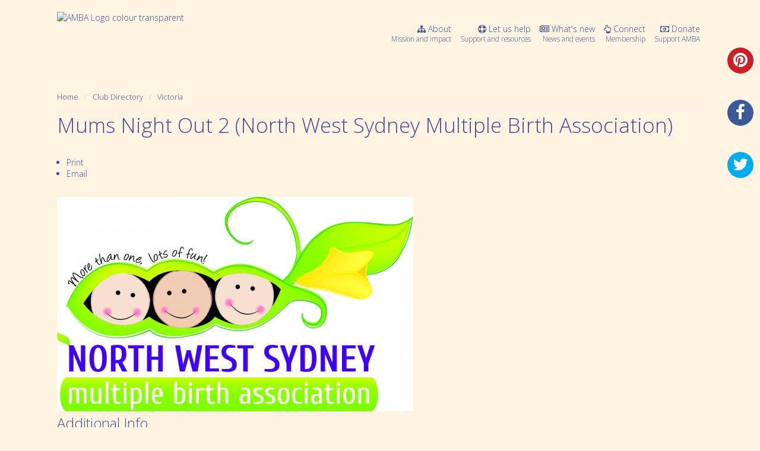

--- FILE ---
content_type: text/html; charset=utf-8
request_url: https://www.amba.org.au/club-directory/item/167-mums-night-out-2-north-west-sydney-multiple-birth-association
body_size: 12322
content:
<!DOCTYPE html>
<html prefix="og: http://ogp.me/ns#" xmlns="http://www.w3.org/1999/xhtml" xml:lang="en-gb" lang="en-gb" dir="ltr" class="zen-default-layout template-20 com_k2 view-item itemid-862 is-guest en-GB j31 responsive-enabled sticky-enabled layout-mr rendered-m offcanvas-menu zen-grid" data-navcollapse="787" data-menu-speed="0.4s" data-gridcollapse="787">
<head>
			<meta name="viewport" content="width=device-width, initial-scale=1.0, user-scalable=yes, shrink-to-fit=no"/>
		<meta name="HandheldFriendly" content="true" />
	<meta name="apple-mobile-web-app-capable" content="YES" />
	
	<base href="https://www.amba.org.au/club-directory/item/167-mums-night-out-2-north-west-sydney-multiple-birth-association" />
	<meta http-equiv="content-type" content="text/html; charset=utf-8" />
	<meta name="keywords" content="Parent Event" />
	<meta name="robots" content="max-image-preview:large" />
	<meta property="og:url" content="https://www.amba.org.au/club-directory/item/167-mums-night-out-2-north-west-sydney-multiple-birth-association" />
	<meta property="og:type" content="article" />
	<meta property="og:title" content="Mums Night Out 2 (North West Sydney Multiple Birth Association) - Australian Multiple Birth Association" />
	<meta property="og:image" content="https://www.amba.org.au/media/k2/items/cache/ce7646a74c54cecf1c05442c71f02147_M.jpg" />
	<meta name="image" content="https://www.amba.org.au/media/k2/items/cache/ce7646a74c54cecf1c05442c71f02147_M.jpg" />
	<meta name="twitter:card" content="summary" />
	<meta name="twitter:site" content="@@multiplebirths" />
	<meta name="twitter:title" content="Mums Night Out 2 (North West Sydney Multiple Birth Association) - Australian Multiple Birth Association" />
	<meta name="twitter:image" content="https://www.amba.org.au/media/k2/items/cache/ce7646a74c54cecf1c05442c71f02147_M.jpg" />
	<meta name="twitter:image:alt" content="Mums Night Out 2 (North West Sydney Multiple Birth Association)" />
	<meta name="generator" content="Joomla! - Open Source Content Management" />
	<title>Mums Night Out 2 (North West Sydney Multiple Birth Association) - Australian Multiple Birth Association</title>
	<link href="/club-directory/item/167-mums-night-out-2-north-west-sydney-multiple-birth-association" rel="canonical" />
	<link href="/favicon.ico" rel="shortcut icon" type="image/vnd.microsoft.icon" />
	<link href="https://cdnjs.cloudflare.com/ajax/libs/magnific-popup.js/1.1.0/magnific-popup.min.css" rel="stylesheet" type="text/css" />
	<link href="https://cdnjs.cloudflare.com/ajax/libs/simple-line-icons/2.4.1/css/simple-line-icons.min.css" rel="stylesheet" type="text/css" />
	<link href="/components/com_k2/css/k2.css?v=2.11.20240212" rel="stylesheet" type="text/css" />
	<link href="https://www.amba.org.au/media/zenshortcode/fontawesome/css/font-awesome.min.css" rel="stylesheet" type="text/css" />
	<link href="https://www.amba.org.au/media/jbtype/css/font-awesome.css" rel="stylesheet" type="text/css" />
	<link href="/templates/buildr/css/theme.amba.css" rel="stylesheet" type="text/css" />
	<link href="/templates/buildr/css/print.css" rel="stylesheet" type="text/css" media="print" />
	<link href="//fonts.googleapis.com/css?family=Open+Sans:300:latin%7COpen+Sans:600:latin" rel="stylesheet" type="text/css" />
	<link href="/modules/mod_zensocial/css/social.css" rel="stylesheet" type="text/css" />
	<style type="text/css">

                        /* K2 - Magnific Popup Overrides */
                        .mfp-iframe-holder {padding:10px;}
                        .mfp-iframe-holder .mfp-content {max-width:100%;width:100%;height:100%;}
                        .mfp-iframe-scaler iframe {background:#fff;padding:10px;box-sizing:border-box;box-shadow:none;}
                    .map_canvas img, #map img
            {
        max-width: none !important;
            }
            
            .map_canvas .mymap-icon
            {
                 max-width:100px;
    max-height: 100px;
    display: inline-block;
    height: auto;
    transition: all 0.2s ease-in-out 0s;
     float:left;
      margin: 0px 10px 0px 0px;
            }
    .mml_logo
    {
         max-width:100px;
        max-height: 100px;
        display: inline-block;
        height: auto;
        transition: all 0.2s ease-in-out 0s;
        float:left;
        margin: 0px 2px;
    }
    
    .myaddress{width:100%;float:left;margin-bottom:5px;}
           .mytool{float:left;width:100%;position:relative; }
              .gm-style-iw .resultmymap.mymap mymap-info.direction_mml .map_canvas .mymap-icon {
    max-width:none !important;
    max-height: 100px;
    display: inline-block;
    height: auto;
    transition: all 0.2s ease-in-out 0s;
    float: left;
    padding-right: 7px;
}
   
 .gm-style-iw .input-small
    {
    height: 22px !important;
    line-height:22px !important;
    max-width:100px;
    margin:0px;
        border-right:0;
        padding: 0px 15px 5px 15px;
        background:#f4f3f4;
        float:left;
    }
   span.routeicon:before
   {
   content:url(https://www.amba.org.au/components/com_mymaplocations/assets/images/routeIcn.png);
   } 
   span.contacticon:before
   {
   content:url(https://www.amba.org.au/components/com_mymaplocations/assets/images/contactIcn.png); 
   }
   
   span.detailsicon:before
   {
   content:url(https://www.amba.org.au/components/com_mymaplocations/assets/images/detailsIcn.png); 
   }
   span.routeicon,span.detailsicon,span.routeicon
   {
    display: inline-block;
font-style: normal;
font-variant: normal;
text-rendering: auto;
line-height: 1;
position:relative;
top:5px;
    padding-left: 5px;
   }
.resultmymap.mymap.mymap-inverse,.resultmymap.mymap.mymap-info.direction_mml,.mytool .mymap.mymap-inverse.resultmymap,.mytool .mymap.mymap-inverse.resultmymap:hover,.resultmymap.mymap.mymap-inverse.contact-btn,.resultmymap.mymap.mymap-inverse.contact-btn:hover{
    display:inline-block;
     box-shadow: none;
    text-shadow: none;
    color: #1f1d22;
    font-size: 11px;
    text-transform: uppercase;
    font-weight: 600;
    letter-spacing: .5px;
    box-sizing: border-box;
    background: transparent;
    cursor:pointer;
    border:none;
    line-height: 22px;
    max-width:100px;
    }
 .location-title,.location-title a {
    margin: 0 0 10px;
        margin-left: 0px;
    margin-left: 0px;
    font-weight: 600;
    font-size: 17px;
    color:#1f1d22;
    display:block;
}
.leaflet-popup-content-wrapper, .leaflet-popup-tip
{
    min-height:170px;
    float:left;
}
.gm-style-iw .location-title,.gm-style-iw .location-title a
{
display:block;
}
span.locationaddress {
    font-size: 15px;
    color: #1f1d22;
}
           .mytool span.routeicon,.mytool a.mymap.mymap-inverse.resultmymap.route{display:none;}#socialicons.mid156 span {font-size:2em;color:#2c1661}@media all and (max-width:620px) {#socialicons.fixedright,#socialicons.fixedleft {position: absolute;width: auto;right: 2%;top: 4px;margin-top: 8px;}#socialicons.fixedright i,#socialicons.fixedleft i {color: #eee;font-size: 1.2em;}}
	</style>
	<script type="application/json" class="joomla-script-options new">{"csrf.token":"845910f75b2e3aa9a0839d624470e449","system.paths":{"root":"","base":""}}</script>
	<script src="/media/jui/js/jquery.min.js?242cbcb0c189636ee1f42779f8ac3130" type="text/javascript"></script>
	<script src="/media/jui/js/jquery-noconflict.js?242cbcb0c189636ee1f42779f8ac3130" type="text/javascript"></script>
	<script src="/media/jui/js/jquery-migrate.min.js?242cbcb0c189636ee1f42779f8ac3130" type="text/javascript"></script>
	<script src="https://cdnjs.cloudflare.com/ajax/libs/magnific-popup.js/1.1.0/jquery.magnific-popup.min.js" type="text/javascript"></script>
	<script src="/media/k2/assets/js/k2.frontend.js?v=2.11.20240212&sitepath=/" type="text/javascript"></script>
	<script src="//maps.googleapis.com/maps/api/js?libraries=places&amp;key=AIzaSyDjf0Fzf013249sD_P9NYVrpOSoukekpH0&amp;language=en" type="text/javascript"></script>
	<script src="/media/system/js/core.js?242cbcb0c189636ee1f42779f8ac3130" type="text/javascript"></script>
	<script src="/media/jui/js/bootstrap.min.js?242cbcb0c189636ee1f42779f8ac3130" type="text/javascript"></script>
	<script src="/templates/buildr/js/../zengrid/libs/zengrid/js/smoothscroll.js" type="text/javascript"></script>
	<script src="/templates/buildr/js/../zengrid/libs/zengrid/js/zen.accordion.js" type="text/javascript"></script>
	<script src="/templates/buildr/js/../zengrid/libs/zengrid/js/lazyload.js" type="text/javascript"></script>
	<script src="/templates/buildr/js/../zengrid/libs/zengrid/js/meanmenu.js" type="text/javascript"></script>
	<script src="/templates/buildr/js/../zengrid/libs/zengrid/js/jquery.resmenu.min.js" type="text/javascript"></script>
	<script src="/templates/buildr/js/../zengrid/libs/zengrid/js/modernizr.touch.js" type="text/javascript"></script>
	<script src="/templates/buildr/js/../zengrid/libs/zengrid/js/slidebars.js" type="text/javascript"></script>
	<script src="/templates/buildr/js/../zengrid/libs/zengrid/js/sticky-kit.js" type="text/javascript"></script>
	<script src="/templates/buildr/js/../zengrid/libs/zengrid/js/framework.js" type="text/javascript"></script>
	<script src="/templates/buildr/js/scripts.js" type="text/javascript"></script>
	<script src="/templates/buildr/zengrid/libs/zengrid/js/wow.min.js" type="text/javascript"></script>
	<script src="https://www.google.com/recaptcha/api.js?render=6Lfe0-MUAAAAACw2OdN2CLQMHPq_1KkyB63ZgoFi" type="text/javascript"></script>
	<script type="text/javascript">
var route=1;
            var marker69034338;
          var map69034338;
          var panning = false;
                var panorama69034338;
            var mapOptions69034338;
            var  dms;
             var icons_69034338=[];
             var latlng69034338;
              var geodata69034338;
              var promise69034338;
          function initialize_69034338(promise) {
             promise69034338=promise;
             geodata69034338=JSON.parse(JSON.stringify(promise));
             var total=geodata69034338.features.length;
             latlng69034338=getlatlng(promise,0);
             var bounds69034338 = new google.maps.LatLngBounds();
            var location69034338 = new google.maps.LatLng(latlng[1],latlng[0]);
            mapOptions69034338 = {
              zoom: 10,
              
              mapTypeId: google.maps.MapTypeId.ROADMAP,
              center: location69034338,
              gestureHandling: 'cooperative',
              
            };


            map69034338 = new google.maps.Map(document.getElementById('map_canvas_69034338'),
                    mapOptions69034338);

            dms = new google.maps.DistanceMatrixService();

                    dirService = new google.maps.DirectionsService();
                    dirRenderer = new google.maps.DirectionsRenderer({preserveViewport:true});
                    dirRenderer.setMap(map69034338);
                    google.maps.event.addListener(map69034338, 'idle', function() {
                        if (panning) {
                            map.fitBounds(bounds);
                            panning = false;
                        }
                    });

            infowindow69034338 = new google.maps.InfoWindow({maxWidth: 350});
                var i;
            var gmarkers = [];
                for (i = 0; i < geodata69034338.features.length; i++) {
                final=(geodata69034338.features[i].geometry.coordinates);
                maplatlng=final.toString().split(',');
                    icons_69034338[i]= geodata69034338.features[i].properties.icon;
                  marker69034338 = new google.maps.Marker({
                    position: new google.maps.LatLng( maplatlng[1],  maplatlng[0]),
                    map: map69034338,
                    icon:icons_69034338[i],
                    center: new google.maps.LatLng(latlng69034338[1],latlng69034338[0]),
                  });
                  gmarkers.push(marker69034338);
                  google.maps.event.addListener(marker69034338, 'click', (function(marker69034338, i) {
                    return function() {
                      infowindow69034338.setContent( geodata69034338.features[i].properties.description.replace(/\\/g,'')+'');
                      infowindow69034338.open(map69034338, marker69034338);
                       
                    }
                  })(marker69034338, i));
                  if(total>1)
                    {
                  bounds69034338.extend(marker69034338.getPosition());
                  }
                }
                
                panorama69034338 = map69034338.getStreetView();
      panorama69034338.setPosition(location69034338);
      panorama69034338.setPov(/** @type {google.maps.StreetViewPov} */({
        heading: 265,
        pitch: 0
      }));
      
            if(total>1)
                    {
                    
                    var count=countMarker(promise69034338);
                    if(count!=1)
                    {
                        map69034338.fitBounds(bounds69034338);
                    }
                    
                    }
                    var mcOptions = {gridSize: 50, maxZoom: 14,imagePath: 'https://www.amba.org.au/components/com_mymaplocations/assets/images/m'};
                    var markerCluster = new MarkerClusterer(map69034338,gmarkers,mcOptions);
                    
            }
              google.maps.event.addDomListener(window, 'resize', function() {
                                if (map69034338== null){
                                }else
                                {
								var center69034338 = map69034338.getCenter();
								google.maps.event.trigger(map69034338, 'resize');
								map69034338.setCenter(center69034338);
                                }
						});

                function launchInfoWindow_69034338(i) {
                            final=(geodata69034338.features[i].geometry.coordinates);
                            maplatlng=final.toString().split(',');
                             infowindow69034338.setContent(geodata69034338.features[i].properties.description.replace(/\\/g,'')+'');
                            var marker69034338=new google.maps.Marker({
                                position: new google.maps.LatLng(maplatlng[1], maplatlng[0]),
                                icon: icons_69034338[i],
                                map: map69034338
                            });
                            infowindow69034338.open(map69034338, marker69034338);
                }
                function gm_authFailure() { 
                    alert('Map Loading Error can be invalid-key-map-error,MissingKeyMapError,RefererNotAllowedMapError Please check console');
                }

                function toggleStreetView69034338(i) {
                 final=(geodata69034338.features[i].geometry.coordinates);
                            maplatlng=final.toString().split(',');
            var cent= new google.maps.LatLng(maplatlng[1], maplatlng[0]);
            panorama69034338.setPosition(cent);
      var toggle = panorama69034338.getVisible();
        if (toggle == false) {
       panorama69034338.setVisible(true);
         } else {
        panorama69034338.setVisible(false);
         }
        }
            function getUIDirection69034338(i,source)
                {
                    final=(geodata69034338.features[i].geometry.coordinates);
                    latlng=final.toString().split(',');
                var data=[];
                data[0]=parseFloat(latlng[1]);
                data[1]=parseFloat(latlng[0]);
                    var location69034338 = new google.maps.LatLng(-33.698752,150.957897);
                    if(source==null)
                    {
                    var source=document.getElementById('distance69034338').value;
                    }
                    var destination=data[0]+','+data[1];
                     if(source=='')
                    {
                        alert(' ');
                        return;
                    }
                    if(route==0)
                    {
                        var url='//www.google.com/maps/dir/'+source+'/'+destination;
						window.open(url);
                    }
                    else
                    {

                    var directionsService = new google.maps.DirectionsService();
                    var directionsDisplay = new google.maps.DirectionsRenderer();
                    directionsDisplay.setPanel(document.getElementById('infobox_69034338'));

                    document.getElementById('infobox_69034338').style.display='block';
                    document.getElementById('backtomap_69034338').style.display='block';
                    document.getElementById('print_69034338').style.display='block';
                    mapOptions69034338 = {
                    zoom: 10,
                    mapTypeId: google.maps.MapTypeId.ROADMAP,
                    center: location69034338,
                    
                    };
                    map69034338 = new google.maps.Map(document.getElementById('map_canvas_69034338'),
                    mapOptions69034338);
                    directionsDisplay.setMap(map69034338);
                    var trafficLayer69034338 = new google.maps.TransitLayer();
                    trafficLayer69034338.setMap(map69034338);

                    var request = {
                        origin: source,
                        destination: destination,
                        travelMode: google.maps.DirectionsTravelMode.DRIVING,
                            unitSystem: google.maps.UnitSystem.METRIC,
                    };
                    directionsService.route(request, function(response, status) {
                        if (status == google.maps.DirectionsStatus.OK) {
                            document.getElementById('infobox_69034338').innerHTML = '';
                            directionsDisplay.setDirections(response);
                        }
                        else
                        {
                            alert(' ');
                            backToMap69034338();
                        }
                    });
                    }

                }
                function getUIDirection_side(i,source)
                {
                    getUIDirection69034338(i,source);
                }
                function backToMap_side69034338()
                {
                     initialize_69034338(promise69034338);
                    document.getElementById('resulttop').style.display='block';
                    document.getElementById('resultpanel').style.display='none';

                }
             
                function printDiv(divID) {
            var divElements = document.getElementById(divID).innerHTML;
            var oldPage = document.body.innerHTML;
            document.body.innerHTML =divElements;
            window.print();
            document.body.innerHTML = oldPage;
                }
                  function backToMap69034338()
                {
                    initialize_69034338(promise69034338);
                    document.getElementById('infobox_69034338').style.display='none';
                    document.getElementById('backtomap_69034338').style.display='none';
                    document.getElementById('print_69034338').style.display='none';

                }
                 function printDiv69034338(divID) {
            var divElements = document.getElementById(divID).innerHTML;
            var oldPage = document.body.innerHTML;
            document.body.innerHTML =divElements;
            window.print();
            document.body.innerHTML = oldPage;
                }
                function reinitialize()
                {
                     var script = document.createElement('script');
                    script.type = 'text/javascript';
                    script.src = '//maps.googleapis.com/maps/api/js?v=3&key=AIzaSyDjf0Fzf013249sD_P9NYVrpOSoukekpH0&' +'callback=reinitialize_69034338';
                    document.body.appendChild(script);

                }
                function reinitialize_com_k2_134()
                {
                     var script = document.createElement('script');
                    script.type = 'text/javascript';
                    script.src = '//maps.googleapis.com/maps/api/js?v=3&key=AIzaSyDjf0Fzf013249sD_P9NYVrpOSoukekpH0&' +'callback=reinitialize_69034338';
                    document.body.appendChild(script);

                }
                function reinitialize_69034338()
                {
                    initialize_69034338(promise69034338);
                }

                
            function getlatlng(geojson,i)
            {
                var geodata=JSON.parse(JSON.stringify(geojson));
                if(typeof geodata.features==='undefined')
                {
                    return;
                }
                final=(geodata.features[i].geometry.coordinates);
                latlng=final.toString().split(',');
                var data=[];
                data[0]=parseFloat(latlng[1]);
                data[1]=parseFloat(latlng[0]);
                return data;
            }
            function countMarker(geojson)
            {
                var geodata=JSON.parse(JSON.stringify(geojson));
               return (geodata.features.length);
            }window.addEventListener('load', function (){
                        var promise={"type":"FeatureCollection","features":[{"id":134,"type":"Feature","geometry":{"type":"Point","coordinates":[150.957897000000002663000486791133880615234375,-33.6987519999999989295247360132634639739990234375]},"properties":{"name":"Mums Night Out 2 (North West Sydney Multiple Birth Association)","url":"\/club-directory\/item\/167-mums-night-out-2-north-west-sydney-multiple-birth-association","description":"<span class=\"location-title\"><a href=\"\/club-directory\/item\/167-mums-night-out-2-north-west-sydney-multiple-birth-association\">Mums Night Out 2 (North West Sydney Multiple Birth Association)<\/a><\/span><span class='myaddress'><a href=\"\/club-directory\/item\/167-mums-night-out-2-north-west-sydney-multiple-birth-association\"><img src=\"\/media\/k2\/items\/cache\/ce7646a74c54cecf1c05442c71f02147_S.jpg\"  class=\"mymap-icon\" alt=\"Mums Night Out 2 (North West Sydney Multiple Birth Association)\"\/><\/a><span class='locationaddress'>Shop 1\/10 Hezlett Rd<br\/>North Kellyville&nbsp;NSW &nbsp;2155<\/span><br\/><\/span>","rating":"","fulladdress":"<span class='locationaddress'>Shop 1\/10 Hezlett Rd<br\/>North Kellyville&nbsp;NSW &nbsp;2155<\/span><br\/>","content":"","icon":"data:image\/svg+xml,%3Csvg%20xmlns%3D%22http%3A%2F%2Fwww.w3.org%2F2000%2Fsvg%22%20width%3D%2238%22%20height%3D%2238%22%20viewBox%3D%220%200%2038%2038%22%3E%3Cpath%20fill%3D%22%231E2171%22%20stroke%3D%22%23ccc%22%20stroke-width%3D%22.5%22%20d%3D%22M34.305%2016.234c0%208.83-15.148%2019.158-15.148%2019.158S3.507%2025.065%203.507%2016.1c0-8.505%206.894-14.304%2015.4-14.304%208.504%200%2015.398%205.933%2015.398%2014.438z%22%2F%3E%3Ctext%20transform%3D%22translate%2819%2018.5%29%22%20fill%3D%22%23ffffff%22%20style%3D%22font-family%3A%20Arial%2C%20sans-serif%3Bfont-weight%3Abold%3Btext-align%3Acenter%3B%22%20font-size%3D%2212%22%20text-anchor%3D%22middle%22%3E1%3C%2Ftext%3E%3C%2Fsvg%3E","itemid":134,"featured":0}}],"pagination":null};
                       ; var count=countMarker(promise);
                    if(count==0)
						 {}
                         else
                         {
                            initialize_69034338(promise);}
                         }
                         );if (typeof window.grecaptcha !== 'undefined') { grecaptcha.ready(function() { grecaptcha.execute("6Lfe0-MUAAAAACw2OdN2CLQMHPq_1KkyB63ZgoFi", {action:'homepage'});}); }
	</script>
	<script type="application/x-k2-headers">
{"Last-Modified": "Tue, 11 Jul 2023 13:01:29 GMT", "ETag": "cdccc5ff97e7b7dfd1c1ce36a9faaa33"}
	</script>
	<script type="application/ld+json">

                {
                    "@context": "https://schema.org",
                    "@type": "Article",
                    "mainEntityOfPage": {
                        "@type": "WebPage",
                        "@id": "https://www.amba.org.au/club-directory/item/167-mums-night-out-2-north-west-sydney-multiple-birth-association"
                    },
                    "url": "https://www.amba.org.au/club-directory/item/167-mums-night-out-2-north-west-sydney-multiple-birth-association",
                    "headline": "Mums Night Out 2 (North West Sydney Multiple Birth Association) - Australian Multiple Birth Association",
                    "image": [
                        "https://www.amba.org.au/media/k2/items/cache/ce7646a74c54cecf1c05442c71f02147_XL.jpg",
                        "https://www.amba.org.au/media/k2/items/cache/ce7646a74c54cecf1c05442c71f02147_L.jpg",
                        "https://www.amba.org.au/media/k2/items/cache/ce7646a74c54cecf1c05442c71f02147_M.jpg",
                        "https://www.amba.org.au/media/k2/items/cache/ce7646a74c54cecf1c05442c71f02147_S.jpg",
                        "https://www.amba.org.au/media/k2/items/cache/ce7646a74c54cecf1c05442c71f02147_XS.jpg",
                        "https://www.amba.org.au/media/k2/items/cache/ce7646a74c54cecf1c05442c71f02147_Generic.jpg"
                    ],
                    "datePublished": "2023-07-11T22:41:29+10:00",
                    "dateModified": "2023-07-11T23:01:29+10:00",
                    "author": {
                        "@type": "Person",
                        "name": "Patrick Jackson",
                        "url": "https://www.amba.org.au/club-directory/itemlist/user/11-patrickjackson"
                    },
                    "publisher": {
                        "@type": "Organization",
                        "name": "Australian Multiple Birth Association",
                        "url": "https://www.amba.org.au/",
                        "logo": {
                            "@type": "ImageObject",
                            "name": "Australian Multiple Birth Association",
                            "width": "",
                            "height": "",
                            "url": "https://www.amba.org.au/"
                        }
                    },
                    "articleSection": "https://www.amba.org.au/club-directory/itemlist/category/23-nsw",
                    "keywords": "Parent Event",
                    "description": "",
                    "articleBody": ""
                }
                
	</script>

	<link rel="stylesheet" href="/templates/buildr/css/custom.css" type="text/css" /><style type="text/css">
			html > body {
				font-family: 'Open Sans';
				
			}
				h1, h2, h3, h4, h5, h6, blockquote {
				font-family: 'Open Sans';
			}
		
					#menu li a, #menu li span,#onepage li a {
					font-family: 'Open Sans';
				}
			
					#logo h1,#logo h2,#logo h3,#logo h4 {
					font-family: 'Open Sans';
				}
		
	</style>
<!-- Google Analytics for AMBA -->

<script type="text/javascript">

  var _gaq = _gaq || [];
  _gaq.push(['_setAccount', 'UA-80596217-1']);
    _gaq.push(['_trackPageview']);

  (function() {
    var ga = document.createElement('script'); ga.type = 'text/javascript'; ga.async = true;
    ga.src = ('https:' == document.location.protocol ? 'https://ssl' : 'http://www') + '.google-analytics.com/ga.js';
    var s = document.getElementsByTagName('script')[0]; s.parentNode.insertBefore(ga, s);
  })();
</script>

</head>

<body>

<!-- Add Facebook SDK -->
<div id="fb-root"></div>
<script>(function(d, s, id) {
  var js, fjs = d.getElementsByTagName(s)[0];
  if (d.getElementById(id)) return;
  js = d.createElement(s); js.id = id;
  js.src = "//connect.facebook.net/en_GB/sdk.js#xfbml=1&version=v2.3&appId=147929065377785";
  fjs.parentNode.insertBefore(js, fjs);
}(document, 'script', 'facebook-jssdk'));</script>

 

	<div id="zen-wrap">
					<div id="sticky-fill" class="hidden"></div>
			   		    	
    		



    	
    	    	
    	<section id="logowrap" class="zen-row-wrap clearfix row-padding-vert-sml container-padding-none" role="banner">
		<div class="zen-container">
			<div class="zen-row">
	<div class="zen-spotlight">
	
		
					<div id="logo" class="zg-col zg-col-4">
		
						
		<div class="moduletable ">
			<div class="module-inner">
							
				<div class="zen-module-body">
					

<div class="custom"  >
	<p><a href="/"><img style="margin-top: 5px;" src="/images/AMBA_Logo_-_colour_-_transparent.png?20251220" alt="AMBA Logo colour transparent" width="300" height="62" /></a></p></div>
				</div>
			</div>
		</div>
		
					</div>
	
								
					<div id="menu-wrap" class="zg-col zg-col-8">
					
						
<div id="menu" class="zen-menu zen-menu-horizontal zen-menu-right zen-menu-below">
		<div class="navbar-header ">
			<nav role="navigation">
			<!-- NAVBAR MAIN -->
			

<ul class="first-level zen-menu-1 " >
<li class="item-712 with-caption deeper parent justify"><span class="zen-menu-heading "><span class="fa fa-sitemap zen-icon-sitemap zen-icon"></span>About<span class="zen-menu-caption">Mission and impact</span></span>
<ul class="zen-menu-child cols-3"><li class="item-713 deeper parent justify zen-group"><span class="zen-menu-heading ">About AMBA</span>
<ul class="zen-menu-child cols-1"><li class="item-826"><a href="/organisation/about/who-we-are" >Who we are</a></li><li class="item-715"><a href="/organisation/about/mission" >Mission, Vision and Values</a></li><li class="item-812"><a href="/organisation/about/partnerships" >Partnerships</a></li><li class="item-2439"><a href="/organisation/about/board" >Our People</a></li></ul></li></ul></li><li class="item-725 with-caption deeper parent justify"><span class="zen-menu-heading "><span class="fa fa-support zen-icon-support zen-icon"></span>Let us help<span class="zen-menu-caption">Support and resources</span></span>
<ul class="zen-menu-child cols-2"><li class="item-2444 deeper parent zen-group"><span class="zen-menu-heading  zen-menu-heading separator">Support</span>
<ul class="zen-menu-child cols-1"><li class="item-728"><a href="/support/information/expecting" >Pregnancy</a></li><li class="item-733"><a href="/support/information/prematurity" >Prematurity</a></li><li class="item-730"><a href="/support/information/bereavement" >Bereavement</a></li><li class="item-729"><a href="/support/information/feeding" >Feeding multiples</a></li><li class="item-1632"><a href="/support/information/sleeping" >Sleeping multiples</a></li><li class="item-2091"><a href="/support/information/perinatal-mental-health" >Perinatal mental health</a></li><li class="item-731"><a href="/support/information/school-aged-multiples" >School Aged Multiples</a></li></ul></li><li class="item-738 deeper parent zen-group"><span class="zen-menu-heading  zen-menu-heading separator">Resources</span>
<ul class="zen-menu-child cols-1"><li class="item-1598"><a href="/support/resources/webinar-series" >Webinar Series</a></li><li class="item-2458"><a href="https://amba.ourproshop.com.au/" target="_blank" >Preparing for Twins Triplets and More Booklet</a></li><li class="item-2459"><a href="https://www.etsy.com/au/shop/AMBAOfficial" target="_blank" >Order Merchandise</a></li></ul></li><li class="item-2483"><a href="/support/getting-support" >Getting support</a></li></ul></li><li class="item-2441 with-caption deeper parent justify"><span class="zen-menu-heading "><span class="fa fa-newspaper-o zen-icon-newspaper-o zen-icon"></span>What's new<span class="zen-menu-caption">News and events</span></span>
<ul class="zen-menu-child cols-1"><li class="item-1127"><a href="/news" >AMBA News</a></li><li class="item-2147"><a href="/position-statements" >Position Statements</a></li><li class="item-2461"><a href="https://amba.org.au/national-convention" >AMBA Convention</a></li><li class="item-718"><a href="/whats-new/aaa" >AMBA Appreciation Awards</a></li><li class="item-2130"><a href="/mbaw" >Multiple Birth Awareness Week</a></li></ul></li><li class="item-2445 with-caption deeper parent justify"><span class="zen-menu-heading "><span class="fa fa-hand-o-up zen-icon-hand-o-up zen-icon"></span>Connect<span class="zen-menu-caption">Membership</span></span>
<ul class="zen-menu-child cols-1"><li class="item-835"><a href="/clubfinder" >Join AMBA - Find your closest club</a></li><li class="item-1274 zen-group"><a href="/connect/why-join" >Benefits of joining</a></li><li class="item-1710"><a href="/connect/member-discounts-offers" >Member discounts and offers</a></li><li class="item-2132 zen-group"><a href="/connect/alumni" >Subscribe to the AMBA Alumni Program</a></li><li class="item-1308"><a href="/contact" >Contact AMBA</a></li></ul></li><li class="item-2446 with-caption deeper parent justify"><span class="zen-menu-heading "><span class="fa fa-money zen-icon-money zen-icon"></span>Donate<span class="zen-menu-caption">Support AMBA</span></span>
<ul class="zen-menu-child cols-1"><li class="item-2447"><a href="https://www.paypal.com/au/fundraiser/charity/3957490" target="_blank" >Donate</a></li></ul></li></ul> 			
 				</nav>
							<div id="menu-select" style="display: none;"><select id="mobile-select"></select></div>
				</div>
</div>		

	<script>
		jQuery(document).ready(function($) {
			var menu = $('#menu ul').html();
			
			$('body').append_nav('787',menu,0);	
									
			$(window).resize(function() {
				$('body').append_nav('787',menu,1);			
			});
		});
	</script>			
						
					</div>
								
					<div id="mobile-menu-wrap" class="visible-navcollapse zg-col zg-col-12">
					
					

								
					</div>
					</div>
</div>			
		</div>
	</section>
    	
    	    	
    	    	
    	    	
    	    	
    	    	
    	    	
    	<!-- MAIN CONTENT -->
<section id="mainwrap" class="zen-row-wrap clearfix row-padding-vert">
	<a id="main-link" name="main-link"></a>
	
	
		
	<div class="zen-container">
		<div class="zen-row">
			
									<div class="mainwrap zen-spotlight">
						 

			<!-- Above -->
		<div id="abovecontent" class="">
		  <div class="zen-row">
	<div class="zen-spotlight">
	
		
					<div id="breadcrumbs" class="zg-col zg-col-12">
		
						
		<div class="moduletable ">
			<div class="module-inner">
							
				<div class="zen-module-body">
					
<ul class="breadcrumbs zen-nav zen-nav-divider ">

	<li itemscope itemtype="http://data-vocabulary.org/Breadcrumb"><a href="/" class="pathway" itemprop="url"><span itemprop="title">Home</span></a></li><li itemscope itemtype="http://data-vocabulary.org/Breadcrumb"><a href="/club-directory/itemlist" class="pathway" itemprop="url"><span itemprop="title">Club Directory</span></a></li><li itemscope itemtype="http://data-vocabulary.org/Breadcrumb"><a href="/club-directory/itemlist/category/25-vic" class="pathway" itemprop="url"><span itemprop="title">Victoria</span></a></li></ul>				</div>
			</div>
		</div>
		
					</div>
	
					</div>
</div>		</div>
		<!-- //Above -->
			

			<div id="system-message-container">
	</div>

		<main role="main">
		<!-- Start K2 Item Layout -->
<span id="startOfPageId167"></span>

<div id="k2Container" class="itemView">

	<!-- Plugins: BeforeDisplay -->
	
	<!-- K2 Plugins: K2BeforeDisplay -->
	
	<div class="itemHeader">

	
		<!-- Item title -->
	<h2 class="itemTitle">
		
		Mums Night Out 2 (North West Sydney Multiple Birth Association)
			</h2>
	
	
	</div>

	<!-- Plugins: AfterDisplayTitle -->
	
	<!-- K2 Plugins: K2AfterDisplayTitle -->
	
		<div class="itemToolbar">
		<ul>
			
						<!-- Print Button -->
			<li>
				<a class="itemPrintLink" rel="nofollow" href="/club-directory/item/167-mums-night-out-2-north-west-sydney-multiple-birth-association?tmpl=component&amp;print=1" onclick="window.open(this.href,'printWindow','width=900,height=600,location=no,menubar=no,resizable=yes,scrollbars=yes'); return false;">
					<span>Print</span>
				</a>
			</li>
			
						<!-- Email Button -->
			<li>
				<a class="itemEmailLink" rel="nofollow" href="/component/mailto/?tmpl=component&amp;template=buildr&amp;link=efd5f24a20c2665ee3933c8303d5e42f6db3f7b3" onclick="window.open(this.href,'emailWindow','width=400,height=350,location=no,menubar=no,resizable=no,scrollbars=no'); return false;">
					<span>Email</span>
				</a>
			</li>
			
			
			
			
					</ul>
		<div class="clr"></div>
	</div>
	
	
	<div class="itemBody">

		<!-- Plugins: BeforeDisplayContent -->
		
		<!-- K2 Plugins: K2BeforeDisplayContent -->
		
				<!-- Item Image -->
		<div class="itemImageBlock">
			<span class="itemImage">
				<a data-k2-modal="image" href="/media/k2/items/cache/ce7646a74c54cecf1c05442c71f02147_XL.jpg" title="Click to preview image">
					<img src="/media/k2/items/cache/ce7646a74c54cecf1c05442c71f02147_L.jpg" alt="Mums Night Out 2 (North West Sydney Multiple Birth Association)" style="width:600px; height:auto;" />
				</a>
			</span>

			
			
			<div class="clr"></div>
		</div>
		
		
		<!-- Item text -->
		<div class="itemFullText">
					</div>

		
		<div class="clr"></div>

				<!-- Item extra fields -->
		<div class="itemExtraFields">
			<h3>Additional Info</h3>
			<ul>
												<li class="even typeTextfield group2">
										<span class="itemExtraFieldsLabel">Contact Name:</span>
					<span class="itemExtraFieldsValue">Stephanie</span>
									</li>
																<li class="odd typeTextfield group2">
										<span class="itemExtraFieldsLabel">Position:</span>
					<span class="itemExtraFieldsValue">Secretary</span>
									</li>
																<li class="even typeTextfield group2">
										<span class="itemExtraFieldsLabel">Phone:</span>
					<span class="itemExtraFieldsValue">0407967420</span>
									</li>
																<li class="odd typeTextfield group2">
										<span class="itemExtraFieldsLabel">Email:</span>
					<span class="itemExtraFieldsValue">contact@nwsmba.amba.org.au</span>
									</li>
																<li class="even typeTextfield group2">
										<span class="itemExtraFieldsLabel">Address:</span>
					<span class="itemExtraFieldsValue">Shop 1/10 Hezlett Rd</span>
									</li>
																<li class="odd typeTextfield group2">
										<span class="itemExtraFieldsLabel">Suburb:</span>
					<span class="itemExtraFieldsValue">North Kellyville</span>
									</li>
																<li class="even typeTextfield group2">
										<span class="itemExtraFieldsLabel">Postcode:</span>
					<span class="itemExtraFieldsValue">2155</span>
									</li>
																<li class="odd typeSelect group2">
										<span class="itemExtraFieldsLabel">State:</span>
					<span class="itemExtraFieldsValue">NSW</span>
									</li>
																<li class="even typeTextfield group2">
										<span class="itemExtraFieldsLabel">Website:</span>
					<span class="itemExtraFieldsValue"><a href="http://www.nwsmba.amba.org.au" target="blank">http://www.nwsmba.amba.org.au</a></span> 
									</li>
																<li class="odd typeTextfield group2">
										<span class="itemExtraFieldsLabel">Facebook:</span>
					<span class="itemExtraFieldsValue"><a href="http://facebook.com/NWSMBA" target="blank">http://facebook.com/NWSMBA</a></span> 
									</li>
																<li class="odd typeMultipleSelect group2">
										<span class="itemExtraFieldsLabel">Club Services:</span>
					<span class="itemExtraFieldsValue">Expectant Parents Sessions, Playgroups, Mum's Events</span>
									</li>
											</ul>
			<div class="clr"></div>
		</div>
		
				<div class="itemContentFooter">

			
						<!-- Item date modified -->
			<span class="itemDateModified">
				Last modified on Tuesday, 11 July 2023 23:01			</span>
			
			<div class="clr"></div>
		</div>
		
		<!-- Plugins: AfterDisplayContent -->
		
		<!-- K2 Plugins: K2AfterDisplayContent -->
		
		<div class="clr"></div>

	</div>

	
		<div class="itemLinks">

		
				<!-- Item tags -->
		<div class="itemTagsBlock">
			<span>Tagged under</span>
			<ul class="itemTags">
								<li><a href="/club-directory/itemlist/tag/Parent%20Event">Parent Event</a></li>
							</ul>
			<div class="clr"></div>
		</div>
		
		
		<div class="clr"></div>
	</div>
	
	
	
	
	
	<div class="clr"></div>

	
	
	
	<!-- Plugins: AfterDisplay -->
	
	<!-- K2 Plugins: K2AfterDisplay -->
	<div class="row-fluid mymaplocation itemAuthorBlock" style="width:100%;float:left;"><div class="locationsearch span12" id="locationsearch"><script type="text/javascript" src="https://www.amba.org.au/components/com_mymaplocations/assets/js/markerclusterer.js"></script><div class='mmlmap' style='width:70%;float:left;position:relative;'><div class='map_canvas' id='map_canvas_69034338'  style='width:100%;height:200px;float:left;position:relative;'></div><input type="button" class="resultmymap mymap mymap-danger" id='backtomap_69034338' style='display:none;float:left;' value="Back" onclick="backToMap69034338();"><input type="button" class="resultmymap mymap mymap-primary" id='print_69034338' style='display:none;float:left;' value="Print" onclick="printDiv69034338('infobox_69034338');"/><div class='infoboxdata' id='infobox_69034338' style='width:100%;height:200px;float:left;clear:both;display:none;overflow:auto;'></div></div><div style="margin-left: 10px; float: left;" class="mmladdress">
	<span property="v:street-address"><i class="icon-home"></i>Shop 1/10 Hezlett Rd</span> <br/><span property="v:locality">North Kellyville,</span> <span property="v:region">NSW</span>.<br/><span>Australia</span> ,<span>2155</span> <br/>
	<br/>
      
    </div> </div></div><div class="clr"></div>
	
	
		<div class="itemBackToTop">
		<a class="k2Anchor" href="/club-directory/item/167-mums-night-out-2-north-west-sydney-multiple-birth-association#startOfPageId167">
			back to top		</a>
	</div>
	
	<div class="clr"></div>

</div>
<!-- End K2 Item Layout -->

<!-- JoomlaWorks "K2" (v2.11.20240212) | Learn more about K2 at https://getk2.org -->
	</main>
		
	<!-- //MAIN CONTENT -->					</div>
							
		</div>
	</div>
	
	</section>
    	
    	    	
    	    	
    			
		
	<section id="bottomwrap" class="zen-row-wrap clearfix stack-tablets stack-phones  container-padding">
		<div class="zen-container">
			<a id="bottom-link" name="bottom-link"></a>
			<div class="zen-row">
	<div class="zen-spotlight">
	
		
					<div id="bottom1" class="zg-col zg-col-4">
		
						
		<div class="moduletable ">
			<div class="module-inner">
							
				<div class="zen-module-body">
					

<div class="custom"  >
	<p style="text-align: center;"><a title="AMBA record - ACNC" href="https://www.acnc.gov.au/RN52B75Q?ID=B2DB0362-E4CA-46F8-85FA-20DB5431E2EA&amp;noleft=1" target="_blank" rel="noopener noreferrer"><img src="/images/AMBA/ACNC_registered_charity_logo_-_transparent_200x200.png?20251220" alt="ACNC registered charity logo transparent 200x200" width="200" height="200" /></a></p></div>
				</div>
			</div>
		</div>
		
					</div>
	
					
					<div id="bottom3" class="zg-col zg-col-4">
		
						
		<div class="moduletable ">
			<div class="module-inner">
							
					<div class="zen-module-title">
						<h4><span>LEGAL</span></h4>
					</div>
							
				<div class="zen-module-body">
					

<ul class="first-level zen-menu-202 " >
<li class="item-780"><a href="/privacy" >Privacy</a></li><li class="item-781"><a href="/disclaimer" >Disclaimer</a></li><li class="item-850"><a href="/social-media-guidelines" >Social media guidelines</a></li><li class="item-782"><a href="https://drive.google.com/file/d/1u3TE19zkRLJ1Nzban6ueNmhrHeBp4KBO/view?usp=drivesdk" >Constitution</a></li><li class="item-2686"><a href="https://www.amba.org.au/annual-reports" >Annual Reports</a></li></ul>				</div>
			</div>
		</div>
		
					</div>
	
					
					<div id="bottom4" class="zg-col zg-col-4">
		
						
		<div class="moduletable ">
			<div class="module-inner">
							
					<div class="zen-module-title">
						<h4><span>CONTACT AMBA</span></h4>
					</div>
							
				<div class="zen-module-body">
					

<div class="custom"  >
	<p style="color: #1e0783;"><a href="mailto:enquiries@amba.org.au?subject=[REFERRER]%20AMBA%20Website">Email us on enquiries@amba.org.au<br /></a>PO Box 105 Coogee NSW 2034<br /><a onclick="window.open(this.href,'','scrollbars=no,resizable=no,location=no,menubar=no,status=no,toolbar=no,left='+(screen.availWidth/2-25)+',top='+(screen.availHeight/2-25)+',width=50,height=50');return false;" href="tel:1300886499" target="_self">1300 886 499</a></p></div>
				</div>
			</div>
		</div>
	
		<div class="moduletable ">
			<div class="module-inner">
							
				<div class="zen-module-body">
					<div id="socialicons" class="zencenter mid156">
				<ul>
		<!-- Social Icons -->
				<li>
			<a class="icon1" title="AMBA Facebook" target="_blank" href="http://facebook.com/AMBAOfficial">
				<span class="foundicon-facebook"></span>
			</a>
		</li>
		
				<li>
			<a class="icon2" title="AMBA Twitter" target="_blank" href="https://twitter.com/multiplebirths">
				<span class="foundicon-twitter"></span>
			</a>
		</li>
		
				<li>
			<a class="icon3" title="AMBA LinkedIn" target="_blank" href="http://www.linkedin.com/company/australian-multiple-birth-association">
				<span class="foundicon-linkedin"></span>
			</a>
		</li>
		
				<li>
			<a class="icon4" title="AMBA Instagram" target="_blank" href="https://www.instagram.com/ausmultiplebirthassociation/">
				<span class="foundicon-instagram"></span>
			</a>
		</li>
		
		
				</ul>
	</div>
					</div>
			</div>
		</div>
		
					</div>
	
					</div>
</div>		</div>
	</section>
		
		
<!-- FOOTER -->
<footer id="footerwrap" class="zen-row-wrap zen-footer container-padding" role="contentinfo">
  	<section class="zen-copyright">
    	<div class="zen-container">
   			<div class="zen-row">
	<div class="zen-spotlight">
	
		
					<div id="footer" class="zg-col zg-col-12">
		
						
		<div class="moduletable ">
			<div class="module-inner">
							
				<div class="zen-module-body">
					

<div class="custom"  >
	<p><strong><span style="font-size: 8pt;">© 1974 - 2021 Australian Multiple Birth Association</span></strong><br /><strong><span style="font-size: 8pt;">ABN 19 088 772 276<br /></span></strong><strong><span style="font-size: 8pt;">Registered Deductible Gift Recipient. Donations of $2 or more are tax deductible.</span></strong></p>
<p><span style="font-size: 8pt;">The Australian Multiple Birth Association is Australia's leading charitable&nbsp;national support organisation for families with twins, triplets or more.&nbsp;Our mission is to enable positive health outcomes, awareness and equality for multiple birth families through advocacy, education and community.</span></p>
<p><span style="font-size: 8pt;">The information contained on this website is not a substitute for personal, medical, psychiatric or psychological advice and readers are urged to consult their health care professional for specific concerns and questions.</span></p></div>
				</div>
			</div>
		</div>
		
					</div>
	
					</div>
</div>   		</div>
   </section>
</footer>
<!-- //FOOTER -->			
					
	</div>	
	
	
<section id="debug" class="zen-row-wrap clearfix ">
	<div class="zen-container">
		<div class="zen-row">
	<div class="zen-spotlight">
	
					
					<div class="social-wrap zg-fixed-right align-left social-round zg-col zg-col-4">	
							
<a id="social-pinterest" href="http://www.pinterest.com " target="_blank"><span class="zen-animate fadeInRightBig animated fa fa-pinterest zen-icon zen-icon-pinterest"></span></a>

	
<a id="social-facebook" onClick="http://www.facebook.com/joomlabamboo" href="http://www.facebook.com/joomlabamboo" target="_blank"> 
	<span class="zen-animate fadeInRightBig animated fa fa-facebook zen-icon zen-icon-facebook"></span>
</a>

<script>
	// Function for popups
	function myPopup(url) {
		window.open( url, "myWindow", "status = 1, height = 500, width = 450, resizable = 0" );
	}
</script>
	
	<a id="social-twitter" href="http://www.twitter.com/joomlabamboo" target="_blank">
			<span class="zen-animate fadeInRightBig animated-faster fa fa-twitter zen-icon zen-icon-twitter"></span>
	</a>




	<script>
		jQuery(document).ready(function ($) {
			$(document).on('click', '.popup', function(){
				newwindow=window.open($(this).attr('href'),'','height=200,width=450');
			    if (window.focus) {newwindow.focus()}
			    return false;
			 });
		});
	</script>
					</div>
									
					</div>
</div>	</div>
</section>

		



		


	<div id="top-right" class="zen-fixed zen-fixed-top-right ">
		<div class="top-fixed-inner">
			<div class="zen-row">
	<div class="zen-spotlight">
	
						<div class="offcanvas-trigger zg-col zg-col-4">	
						
<!-- //NAVBAR MAIN -->
	<a class="btn-empty off-canvas-trigger sb-toggle-right visible-navcollapse"><span class='fa fa-bars'></span> More</a>
					</div>
					</div>
</div>		</div>
	</div>

	
	

<div class="sb-slidebar off-canvas off-canvas-right sb-width-wide">
	<div class="off-canvas-inner">
		<div class="off-canvas-heading">
			<span class="sb-close"><span class="zen-icon-remove zen-icon fa fa-remove"></span></span>
		</div>
		<div class="off-canvas-body">
						<div id="off-canvas-menu"><ul class="zen-nav zen-nav-stacked zen-accordion off-canvas-menu "></ul></div>
								</div>
	</div>
</div>

<script>
	jQuery(document).ready(function($) {
			$.slidebars();
		});
</script>
 
	<div id="modal-place-holder" class="zen-modal"></div>


	
	







<script>
jQuery(document).ready(function($){
	
	
	$('.sidebar').zenaccordion({
	
		  		 type:"panel"
 	});
 	

});
</script>




<script>
jQuery(document).ready(function($){

	sticky();

	
	function sticky() {
		var fxel     = $('.menu-wrapper');
		
		if($(fxel).length > 0) {
			var win      = $(window),
			    fxel     = $('.menu-wrapper'),
			    fill     = $('#sticky-fill'),
			    navheight = $('.menu-wrapper').height(),		    
			    eloffset = fxel.offset().top;
			 
			    $(fill).height(navheight);
			    
			    var divid = $(fxel).attr("id");
			
				if(divid == 'toolbar') {
					eloffset = 0;
					$(fill).height(0);
				}
		
				if (eloffset < win.scrollTop()) {
				    fxel.addClass("zen-nav-fixed");
				    $('html').addClass("fixed");
				    $(fill).addClass('visible').removeClass('hidden');
				} else {
				    fxel.removeClass("zen-nav-fixed");
				    $('html').removeClass("fixed");
				    $(fill).removeClass('visible').addClass('hidden');
				}
				
			win.scroll(function() {
			    if (eloffset < win.scrollTop()) {
			        fxel.addClass("zen-nav-fixed");
			        $('html').addClass("fixed");
			        $(fill).addClass('visible').removeClass('hidden');
			    } else {
			        fxel.removeClass("zen-nav-fixed");
			        $('html').removeClass("fixed");
			        $(fill).removeClass('visible').addClass('hidden');
			    }
			});
		}
	}
		
});
</script>


	<script>
	 new WOW().init();
	</script>




<!-- Fonts -->

	
		
	<!-- bg Image -->
		
	</body>
</html>

--- FILE ---
content_type: text/html; charset=utf-8
request_url: https://www.google.com/recaptcha/api2/anchor?ar=1&k=6Lfe0-MUAAAAACw2OdN2CLQMHPq_1KkyB63ZgoFi&co=aHR0cHM6Ly93d3cuYW1iYS5vcmcuYXU6NDQz&hl=en&v=7gg7H51Q-naNfhmCP3_R47ho&size=invisible&anchor-ms=20000&execute-ms=30000&cb=4q01o3g5up6v
body_size: 48128
content:
<!DOCTYPE HTML><html dir="ltr" lang="en"><head><meta http-equiv="Content-Type" content="text/html; charset=UTF-8">
<meta http-equiv="X-UA-Compatible" content="IE=edge">
<title>reCAPTCHA</title>
<style type="text/css">
/* cyrillic-ext */
@font-face {
  font-family: 'Roboto';
  font-style: normal;
  font-weight: 400;
  font-stretch: 100%;
  src: url(//fonts.gstatic.com/s/roboto/v48/KFO7CnqEu92Fr1ME7kSn66aGLdTylUAMa3GUBHMdazTgWw.woff2) format('woff2');
  unicode-range: U+0460-052F, U+1C80-1C8A, U+20B4, U+2DE0-2DFF, U+A640-A69F, U+FE2E-FE2F;
}
/* cyrillic */
@font-face {
  font-family: 'Roboto';
  font-style: normal;
  font-weight: 400;
  font-stretch: 100%;
  src: url(//fonts.gstatic.com/s/roboto/v48/KFO7CnqEu92Fr1ME7kSn66aGLdTylUAMa3iUBHMdazTgWw.woff2) format('woff2');
  unicode-range: U+0301, U+0400-045F, U+0490-0491, U+04B0-04B1, U+2116;
}
/* greek-ext */
@font-face {
  font-family: 'Roboto';
  font-style: normal;
  font-weight: 400;
  font-stretch: 100%;
  src: url(//fonts.gstatic.com/s/roboto/v48/KFO7CnqEu92Fr1ME7kSn66aGLdTylUAMa3CUBHMdazTgWw.woff2) format('woff2');
  unicode-range: U+1F00-1FFF;
}
/* greek */
@font-face {
  font-family: 'Roboto';
  font-style: normal;
  font-weight: 400;
  font-stretch: 100%;
  src: url(//fonts.gstatic.com/s/roboto/v48/KFO7CnqEu92Fr1ME7kSn66aGLdTylUAMa3-UBHMdazTgWw.woff2) format('woff2');
  unicode-range: U+0370-0377, U+037A-037F, U+0384-038A, U+038C, U+038E-03A1, U+03A3-03FF;
}
/* math */
@font-face {
  font-family: 'Roboto';
  font-style: normal;
  font-weight: 400;
  font-stretch: 100%;
  src: url(//fonts.gstatic.com/s/roboto/v48/KFO7CnqEu92Fr1ME7kSn66aGLdTylUAMawCUBHMdazTgWw.woff2) format('woff2');
  unicode-range: U+0302-0303, U+0305, U+0307-0308, U+0310, U+0312, U+0315, U+031A, U+0326-0327, U+032C, U+032F-0330, U+0332-0333, U+0338, U+033A, U+0346, U+034D, U+0391-03A1, U+03A3-03A9, U+03B1-03C9, U+03D1, U+03D5-03D6, U+03F0-03F1, U+03F4-03F5, U+2016-2017, U+2034-2038, U+203C, U+2040, U+2043, U+2047, U+2050, U+2057, U+205F, U+2070-2071, U+2074-208E, U+2090-209C, U+20D0-20DC, U+20E1, U+20E5-20EF, U+2100-2112, U+2114-2115, U+2117-2121, U+2123-214F, U+2190, U+2192, U+2194-21AE, U+21B0-21E5, U+21F1-21F2, U+21F4-2211, U+2213-2214, U+2216-22FF, U+2308-230B, U+2310, U+2319, U+231C-2321, U+2336-237A, U+237C, U+2395, U+239B-23B7, U+23D0, U+23DC-23E1, U+2474-2475, U+25AF, U+25B3, U+25B7, U+25BD, U+25C1, U+25CA, U+25CC, U+25FB, U+266D-266F, U+27C0-27FF, U+2900-2AFF, U+2B0E-2B11, U+2B30-2B4C, U+2BFE, U+3030, U+FF5B, U+FF5D, U+1D400-1D7FF, U+1EE00-1EEFF;
}
/* symbols */
@font-face {
  font-family: 'Roboto';
  font-style: normal;
  font-weight: 400;
  font-stretch: 100%;
  src: url(//fonts.gstatic.com/s/roboto/v48/KFO7CnqEu92Fr1ME7kSn66aGLdTylUAMaxKUBHMdazTgWw.woff2) format('woff2');
  unicode-range: U+0001-000C, U+000E-001F, U+007F-009F, U+20DD-20E0, U+20E2-20E4, U+2150-218F, U+2190, U+2192, U+2194-2199, U+21AF, U+21E6-21F0, U+21F3, U+2218-2219, U+2299, U+22C4-22C6, U+2300-243F, U+2440-244A, U+2460-24FF, U+25A0-27BF, U+2800-28FF, U+2921-2922, U+2981, U+29BF, U+29EB, U+2B00-2BFF, U+4DC0-4DFF, U+FFF9-FFFB, U+10140-1018E, U+10190-1019C, U+101A0, U+101D0-101FD, U+102E0-102FB, U+10E60-10E7E, U+1D2C0-1D2D3, U+1D2E0-1D37F, U+1F000-1F0FF, U+1F100-1F1AD, U+1F1E6-1F1FF, U+1F30D-1F30F, U+1F315, U+1F31C, U+1F31E, U+1F320-1F32C, U+1F336, U+1F378, U+1F37D, U+1F382, U+1F393-1F39F, U+1F3A7-1F3A8, U+1F3AC-1F3AF, U+1F3C2, U+1F3C4-1F3C6, U+1F3CA-1F3CE, U+1F3D4-1F3E0, U+1F3ED, U+1F3F1-1F3F3, U+1F3F5-1F3F7, U+1F408, U+1F415, U+1F41F, U+1F426, U+1F43F, U+1F441-1F442, U+1F444, U+1F446-1F449, U+1F44C-1F44E, U+1F453, U+1F46A, U+1F47D, U+1F4A3, U+1F4B0, U+1F4B3, U+1F4B9, U+1F4BB, U+1F4BF, U+1F4C8-1F4CB, U+1F4D6, U+1F4DA, U+1F4DF, U+1F4E3-1F4E6, U+1F4EA-1F4ED, U+1F4F7, U+1F4F9-1F4FB, U+1F4FD-1F4FE, U+1F503, U+1F507-1F50B, U+1F50D, U+1F512-1F513, U+1F53E-1F54A, U+1F54F-1F5FA, U+1F610, U+1F650-1F67F, U+1F687, U+1F68D, U+1F691, U+1F694, U+1F698, U+1F6AD, U+1F6B2, U+1F6B9-1F6BA, U+1F6BC, U+1F6C6-1F6CF, U+1F6D3-1F6D7, U+1F6E0-1F6EA, U+1F6F0-1F6F3, U+1F6F7-1F6FC, U+1F700-1F7FF, U+1F800-1F80B, U+1F810-1F847, U+1F850-1F859, U+1F860-1F887, U+1F890-1F8AD, U+1F8B0-1F8BB, U+1F8C0-1F8C1, U+1F900-1F90B, U+1F93B, U+1F946, U+1F984, U+1F996, U+1F9E9, U+1FA00-1FA6F, U+1FA70-1FA7C, U+1FA80-1FA89, U+1FA8F-1FAC6, U+1FACE-1FADC, U+1FADF-1FAE9, U+1FAF0-1FAF8, U+1FB00-1FBFF;
}
/* vietnamese */
@font-face {
  font-family: 'Roboto';
  font-style: normal;
  font-weight: 400;
  font-stretch: 100%;
  src: url(//fonts.gstatic.com/s/roboto/v48/KFO7CnqEu92Fr1ME7kSn66aGLdTylUAMa3OUBHMdazTgWw.woff2) format('woff2');
  unicode-range: U+0102-0103, U+0110-0111, U+0128-0129, U+0168-0169, U+01A0-01A1, U+01AF-01B0, U+0300-0301, U+0303-0304, U+0308-0309, U+0323, U+0329, U+1EA0-1EF9, U+20AB;
}
/* latin-ext */
@font-face {
  font-family: 'Roboto';
  font-style: normal;
  font-weight: 400;
  font-stretch: 100%;
  src: url(//fonts.gstatic.com/s/roboto/v48/KFO7CnqEu92Fr1ME7kSn66aGLdTylUAMa3KUBHMdazTgWw.woff2) format('woff2');
  unicode-range: U+0100-02BA, U+02BD-02C5, U+02C7-02CC, U+02CE-02D7, U+02DD-02FF, U+0304, U+0308, U+0329, U+1D00-1DBF, U+1E00-1E9F, U+1EF2-1EFF, U+2020, U+20A0-20AB, U+20AD-20C0, U+2113, U+2C60-2C7F, U+A720-A7FF;
}
/* latin */
@font-face {
  font-family: 'Roboto';
  font-style: normal;
  font-weight: 400;
  font-stretch: 100%;
  src: url(//fonts.gstatic.com/s/roboto/v48/KFO7CnqEu92Fr1ME7kSn66aGLdTylUAMa3yUBHMdazQ.woff2) format('woff2');
  unicode-range: U+0000-00FF, U+0131, U+0152-0153, U+02BB-02BC, U+02C6, U+02DA, U+02DC, U+0304, U+0308, U+0329, U+2000-206F, U+20AC, U+2122, U+2191, U+2193, U+2212, U+2215, U+FEFF, U+FFFD;
}
/* cyrillic-ext */
@font-face {
  font-family: 'Roboto';
  font-style: normal;
  font-weight: 500;
  font-stretch: 100%;
  src: url(//fonts.gstatic.com/s/roboto/v48/KFO7CnqEu92Fr1ME7kSn66aGLdTylUAMa3GUBHMdazTgWw.woff2) format('woff2');
  unicode-range: U+0460-052F, U+1C80-1C8A, U+20B4, U+2DE0-2DFF, U+A640-A69F, U+FE2E-FE2F;
}
/* cyrillic */
@font-face {
  font-family: 'Roboto';
  font-style: normal;
  font-weight: 500;
  font-stretch: 100%;
  src: url(//fonts.gstatic.com/s/roboto/v48/KFO7CnqEu92Fr1ME7kSn66aGLdTylUAMa3iUBHMdazTgWw.woff2) format('woff2');
  unicode-range: U+0301, U+0400-045F, U+0490-0491, U+04B0-04B1, U+2116;
}
/* greek-ext */
@font-face {
  font-family: 'Roboto';
  font-style: normal;
  font-weight: 500;
  font-stretch: 100%;
  src: url(//fonts.gstatic.com/s/roboto/v48/KFO7CnqEu92Fr1ME7kSn66aGLdTylUAMa3CUBHMdazTgWw.woff2) format('woff2');
  unicode-range: U+1F00-1FFF;
}
/* greek */
@font-face {
  font-family: 'Roboto';
  font-style: normal;
  font-weight: 500;
  font-stretch: 100%;
  src: url(//fonts.gstatic.com/s/roboto/v48/KFO7CnqEu92Fr1ME7kSn66aGLdTylUAMa3-UBHMdazTgWw.woff2) format('woff2');
  unicode-range: U+0370-0377, U+037A-037F, U+0384-038A, U+038C, U+038E-03A1, U+03A3-03FF;
}
/* math */
@font-face {
  font-family: 'Roboto';
  font-style: normal;
  font-weight: 500;
  font-stretch: 100%;
  src: url(//fonts.gstatic.com/s/roboto/v48/KFO7CnqEu92Fr1ME7kSn66aGLdTylUAMawCUBHMdazTgWw.woff2) format('woff2');
  unicode-range: U+0302-0303, U+0305, U+0307-0308, U+0310, U+0312, U+0315, U+031A, U+0326-0327, U+032C, U+032F-0330, U+0332-0333, U+0338, U+033A, U+0346, U+034D, U+0391-03A1, U+03A3-03A9, U+03B1-03C9, U+03D1, U+03D5-03D6, U+03F0-03F1, U+03F4-03F5, U+2016-2017, U+2034-2038, U+203C, U+2040, U+2043, U+2047, U+2050, U+2057, U+205F, U+2070-2071, U+2074-208E, U+2090-209C, U+20D0-20DC, U+20E1, U+20E5-20EF, U+2100-2112, U+2114-2115, U+2117-2121, U+2123-214F, U+2190, U+2192, U+2194-21AE, U+21B0-21E5, U+21F1-21F2, U+21F4-2211, U+2213-2214, U+2216-22FF, U+2308-230B, U+2310, U+2319, U+231C-2321, U+2336-237A, U+237C, U+2395, U+239B-23B7, U+23D0, U+23DC-23E1, U+2474-2475, U+25AF, U+25B3, U+25B7, U+25BD, U+25C1, U+25CA, U+25CC, U+25FB, U+266D-266F, U+27C0-27FF, U+2900-2AFF, U+2B0E-2B11, U+2B30-2B4C, U+2BFE, U+3030, U+FF5B, U+FF5D, U+1D400-1D7FF, U+1EE00-1EEFF;
}
/* symbols */
@font-face {
  font-family: 'Roboto';
  font-style: normal;
  font-weight: 500;
  font-stretch: 100%;
  src: url(//fonts.gstatic.com/s/roboto/v48/KFO7CnqEu92Fr1ME7kSn66aGLdTylUAMaxKUBHMdazTgWw.woff2) format('woff2');
  unicode-range: U+0001-000C, U+000E-001F, U+007F-009F, U+20DD-20E0, U+20E2-20E4, U+2150-218F, U+2190, U+2192, U+2194-2199, U+21AF, U+21E6-21F0, U+21F3, U+2218-2219, U+2299, U+22C4-22C6, U+2300-243F, U+2440-244A, U+2460-24FF, U+25A0-27BF, U+2800-28FF, U+2921-2922, U+2981, U+29BF, U+29EB, U+2B00-2BFF, U+4DC0-4DFF, U+FFF9-FFFB, U+10140-1018E, U+10190-1019C, U+101A0, U+101D0-101FD, U+102E0-102FB, U+10E60-10E7E, U+1D2C0-1D2D3, U+1D2E0-1D37F, U+1F000-1F0FF, U+1F100-1F1AD, U+1F1E6-1F1FF, U+1F30D-1F30F, U+1F315, U+1F31C, U+1F31E, U+1F320-1F32C, U+1F336, U+1F378, U+1F37D, U+1F382, U+1F393-1F39F, U+1F3A7-1F3A8, U+1F3AC-1F3AF, U+1F3C2, U+1F3C4-1F3C6, U+1F3CA-1F3CE, U+1F3D4-1F3E0, U+1F3ED, U+1F3F1-1F3F3, U+1F3F5-1F3F7, U+1F408, U+1F415, U+1F41F, U+1F426, U+1F43F, U+1F441-1F442, U+1F444, U+1F446-1F449, U+1F44C-1F44E, U+1F453, U+1F46A, U+1F47D, U+1F4A3, U+1F4B0, U+1F4B3, U+1F4B9, U+1F4BB, U+1F4BF, U+1F4C8-1F4CB, U+1F4D6, U+1F4DA, U+1F4DF, U+1F4E3-1F4E6, U+1F4EA-1F4ED, U+1F4F7, U+1F4F9-1F4FB, U+1F4FD-1F4FE, U+1F503, U+1F507-1F50B, U+1F50D, U+1F512-1F513, U+1F53E-1F54A, U+1F54F-1F5FA, U+1F610, U+1F650-1F67F, U+1F687, U+1F68D, U+1F691, U+1F694, U+1F698, U+1F6AD, U+1F6B2, U+1F6B9-1F6BA, U+1F6BC, U+1F6C6-1F6CF, U+1F6D3-1F6D7, U+1F6E0-1F6EA, U+1F6F0-1F6F3, U+1F6F7-1F6FC, U+1F700-1F7FF, U+1F800-1F80B, U+1F810-1F847, U+1F850-1F859, U+1F860-1F887, U+1F890-1F8AD, U+1F8B0-1F8BB, U+1F8C0-1F8C1, U+1F900-1F90B, U+1F93B, U+1F946, U+1F984, U+1F996, U+1F9E9, U+1FA00-1FA6F, U+1FA70-1FA7C, U+1FA80-1FA89, U+1FA8F-1FAC6, U+1FACE-1FADC, U+1FADF-1FAE9, U+1FAF0-1FAF8, U+1FB00-1FBFF;
}
/* vietnamese */
@font-face {
  font-family: 'Roboto';
  font-style: normal;
  font-weight: 500;
  font-stretch: 100%;
  src: url(//fonts.gstatic.com/s/roboto/v48/KFO7CnqEu92Fr1ME7kSn66aGLdTylUAMa3OUBHMdazTgWw.woff2) format('woff2');
  unicode-range: U+0102-0103, U+0110-0111, U+0128-0129, U+0168-0169, U+01A0-01A1, U+01AF-01B0, U+0300-0301, U+0303-0304, U+0308-0309, U+0323, U+0329, U+1EA0-1EF9, U+20AB;
}
/* latin-ext */
@font-face {
  font-family: 'Roboto';
  font-style: normal;
  font-weight: 500;
  font-stretch: 100%;
  src: url(//fonts.gstatic.com/s/roboto/v48/KFO7CnqEu92Fr1ME7kSn66aGLdTylUAMa3KUBHMdazTgWw.woff2) format('woff2');
  unicode-range: U+0100-02BA, U+02BD-02C5, U+02C7-02CC, U+02CE-02D7, U+02DD-02FF, U+0304, U+0308, U+0329, U+1D00-1DBF, U+1E00-1E9F, U+1EF2-1EFF, U+2020, U+20A0-20AB, U+20AD-20C0, U+2113, U+2C60-2C7F, U+A720-A7FF;
}
/* latin */
@font-face {
  font-family: 'Roboto';
  font-style: normal;
  font-weight: 500;
  font-stretch: 100%;
  src: url(//fonts.gstatic.com/s/roboto/v48/KFO7CnqEu92Fr1ME7kSn66aGLdTylUAMa3yUBHMdazQ.woff2) format('woff2');
  unicode-range: U+0000-00FF, U+0131, U+0152-0153, U+02BB-02BC, U+02C6, U+02DA, U+02DC, U+0304, U+0308, U+0329, U+2000-206F, U+20AC, U+2122, U+2191, U+2193, U+2212, U+2215, U+FEFF, U+FFFD;
}
/* cyrillic-ext */
@font-face {
  font-family: 'Roboto';
  font-style: normal;
  font-weight: 900;
  font-stretch: 100%;
  src: url(//fonts.gstatic.com/s/roboto/v48/KFO7CnqEu92Fr1ME7kSn66aGLdTylUAMa3GUBHMdazTgWw.woff2) format('woff2');
  unicode-range: U+0460-052F, U+1C80-1C8A, U+20B4, U+2DE0-2DFF, U+A640-A69F, U+FE2E-FE2F;
}
/* cyrillic */
@font-face {
  font-family: 'Roboto';
  font-style: normal;
  font-weight: 900;
  font-stretch: 100%;
  src: url(//fonts.gstatic.com/s/roboto/v48/KFO7CnqEu92Fr1ME7kSn66aGLdTylUAMa3iUBHMdazTgWw.woff2) format('woff2');
  unicode-range: U+0301, U+0400-045F, U+0490-0491, U+04B0-04B1, U+2116;
}
/* greek-ext */
@font-face {
  font-family: 'Roboto';
  font-style: normal;
  font-weight: 900;
  font-stretch: 100%;
  src: url(//fonts.gstatic.com/s/roboto/v48/KFO7CnqEu92Fr1ME7kSn66aGLdTylUAMa3CUBHMdazTgWw.woff2) format('woff2');
  unicode-range: U+1F00-1FFF;
}
/* greek */
@font-face {
  font-family: 'Roboto';
  font-style: normal;
  font-weight: 900;
  font-stretch: 100%;
  src: url(//fonts.gstatic.com/s/roboto/v48/KFO7CnqEu92Fr1ME7kSn66aGLdTylUAMa3-UBHMdazTgWw.woff2) format('woff2');
  unicode-range: U+0370-0377, U+037A-037F, U+0384-038A, U+038C, U+038E-03A1, U+03A3-03FF;
}
/* math */
@font-face {
  font-family: 'Roboto';
  font-style: normal;
  font-weight: 900;
  font-stretch: 100%;
  src: url(//fonts.gstatic.com/s/roboto/v48/KFO7CnqEu92Fr1ME7kSn66aGLdTylUAMawCUBHMdazTgWw.woff2) format('woff2');
  unicode-range: U+0302-0303, U+0305, U+0307-0308, U+0310, U+0312, U+0315, U+031A, U+0326-0327, U+032C, U+032F-0330, U+0332-0333, U+0338, U+033A, U+0346, U+034D, U+0391-03A1, U+03A3-03A9, U+03B1-03C9, U+03D1, U+03D5-03D6, U+03F0-03F1, U+03F4-03F5, U+2016-2017, U+2034-2038, U+203C, U+2040, U+2043, U+2047, U+2050, U+2057, U+205F, U+2070-2071, U+2074-208E, U+2090-209C, U+20D0-20DC, U+20E1, U+20E5-20EF, U+2100-2112, U+2114-2115, U+2117-2121, U+2123-214F, U+2190, U+2192, U+2194-21AE, U+21B0-21E5, U+21F1-21F2, U+21F4-2211, U+2213-2214, U+2216-22FF, U+2308-230B, U+2310, U+2319, U+231C-2321, U+2336-237A, U+237C, U+2395, U+239B-23B7, U+23D0, U+23DC-23E1, U+2474-2475, U+25AF, U+25B3, U+25B7, U+25BD, U+25C1, U+25CA, U+25CC, U+25FB, U+266D-266F, U+27C0-27FF, U+2900-2AFF, U+2B0E-2B11, U+2B30-2B4C, U+2BFE, U+3030, U+FF5B, U+FF5D, U+1D400-1D7FF, U+1EE00-1EEFF;
}
/* symbols */
@font-face {
  font-family: 'Roboto';
  font-style: normal;
  font-weight: 900;
  font-stretch: 100%;
  src: url(//fonts.gstatic.com/s/roboto/v48/KFO7CnqEu92Fr1ME7kSn66aGLdTylUAMaxKUBHMdazTgWw.woff2) format('woff2');
  unicode-range: U+0001-000C, U+000E-001F, U+007F-009F, U+20DD-20E0, U+20E2-20E4, U+2150-218F, U+2190, U+2192, U+2194-2199, U+21AF, U+21E6-21F0, U+21F3, U+2218-2219, U+2299, U+22C4-22C6, U+2300-243F, U+2440-244A, U+2460-24FF, U+25A0-27BF, U+2800-28FF, U+2921-2922, U+2981, U+29BF, U+29EB, U+2B00-2BFF, U+4DC0-4DFF, U+FFF9-FFFB, U+10140-1018E, U+10190-1019C, U+101A0, U+101D0-101FD, U+102E0-102FB, U+10E60-10E7E, U+1D2C0-1D2D3, U+1D2E0-1D37F, U+1F000-1F0FF, U+1F100-1F1AD, U+1F1E6-1F1FF, U+1F30D-1F30F, U+1F315, U+1F31C, U+1F31E, U+1F320-1F32C, U+1F336, U+1F378, U+1F37D, U+1F382, U+1F393-1F39F, U+1F3A7-1F3A8, U+1F3AC-1F3AF, U+1F3C2, U+1F3C4-1F3C6, U+1F3CA-1F3CE, U+1F3D4-1F3E0, U+1F3ED, U+1F3F1-1F3F3, U+1F3F5-1F3F7, U+1F408, U+1F415, U+1F41F, U+1F426, U+1F43F, U+1F441-1F442, U+1F444, U+1F446-1F449, U+1F44C-1F44E, U+1F453, U+1F46A, U+1F47D, U+1F4A3, U+1F4B0, U+1F4B3, U+1F4B9, U+1F4BB, U+1F4BF, U+1F4C8-1F4CB, U+1F4D6, U+1F4DA, U+1F4DF, U+1F4E3-1F4E6, U+1F4EA-1F4ED, U+1F4F7, U+1F4F9-1F4FB, U+1F4FD-1F4FE, U+1F503, U+1F507-1F50B, U+1F50D, U+1F512-1F513, U+1F53E-1F54A, U+1F54F-1F5FA, U+1F610, U+1F650-1F67F, U+1F687, U+1F68D, U+1F691, U+1F694, U+1F698, U+1F6AD, U+1F6B2, U+1F6B9-1F6BA, U+1F6BC, U+1F6C6-1F6CF, U+1F6D3-1F6D7, U+1F6E0-1F6EA, U+1F6F0-1F6F3, U+1F6F7-1F6FC, U+1F700-1F7FF, U+1F800-1F80B, U+1F810-1F847, U+1F850-1F859, U+1F860-1F887, U+1F890-1F8AD, U+1F8B0-1F8BB, U+1F8C0-1F8C1, U+1F900-1F90B, U+1F93B, U+1F946, U+1F984, U+1F996, U+1F9E9, U+1FA00-1FA6F, U+1FA70-1FA7C, U+1FA80-1FA89, U+1FA8F-1FAC6, U+1FACE-1FADC, U+1FADF-1FAE9, U+1FAF0-1FAF8, U+1FB00-1FBFF;
}
/* vietnamese */
@font-face {
  font-family: 'Roboto';
  font-style: normal;
  font-weight: 900;
  font-stretch: 100%;
  src: url(//fonts.gstatic.com/s/roboto/v48/KFO7CnqEu92Fr1ME7kSn66aGLdTylUAMa3OUBHMdazTgWw.woff2) format('woff2');
  unicode-range: U+0102-0103, U+0110-0111, U+0128-0129, U+0168-0169, U+01A0-01A1, U+01AF-01B0, U+0300-0301, U+0303-0304, U+0308-0309, U+0323, U+0329, U+1EA0-1EF9, U+20AB;
}
/* latin-ext */
@font-face {
  font-family: 'Roboto';
  font-style: normal;
  font-weight: 900;
  font-stretch: 100%;
  src: url(//fonts.gstatic.com/s/roboto/v48/KFO7CnqEu92Fr1ME7kSn66aGLdTylUAMa3KUBHMdazTgWw.woff2) format('woff2');
  unicode-range: U+0100-02BA, U+02BD-02C5, U+02C7-02CC, U+02CE-02D7, U+02DD-02FF, U+0304, U+0308, U+0329, U+1D00-1DBF, U+1E00-1E9F, U+1EF2-1EFF, U+2020, U+20A0-20AB, U+20AD-20C0, U+2113, U+2C60-2C7F, U+A720-A7FF;
}
/* latin */
@font-face {
  font-family: 'Roboto';
  font-style: normal;
  font-weight: 900;
  font-stretch: 100%;
  src: url(//fonts.gstatic.com/s/roboto/v48/KFO7CnqEu92Fr1ME7kSn66aGLdTylUAMa3yUBHMdazQ.woff2) format('woff2');
  unicode-range: U+0000-00FF, U+0131, U+0152-0153, U+02BB-02BC, U+02C6, U+02DA, U+02DC, U+0304, U+0308, U+0329, U+2000-206F, U+20AC, U+2122, U+2191, U+2193, U+2212, U+2215, U+FEFF, U+FFFD;
}

</style>
<link rel="stylesheet" type="text/css" href="https://www.gstatic.com/recaptcha/releases/7gg7H51Q-naNfhmCP3_R47ho/styles__ltr.css">
<script nonce="JjD88EEsjM1TMXz3TKWhvQ" type="text/javascript">window['__recaptcha_api'] = 'https://www.google.com/recaptcha/api2/';</script>
<script type="text/javascript" src="https://www.gstatic.com/recaptcha/releases/7gg7H51Q-naNfhmCP3_R47ho/recaptcha__en.js" nonce="JjD88EEsjM1TMXz3TKWhvQ">
      
    </script></head>
<body><div id="rc-anchor-alert" class="rc-anchor-alert"></div>
<input type="hidden" id="recaptcha-token" value="[base64]">
<script type="text/javascript" nonce="JjD88EEsjM1TMXz3TKWhvQ">
      recaptcha.anchor.Main.init("[\x22ainput\x22,[\x22bgdata\x22,\x22\x22,\[base64]/[base64]/[base64]/[base64]/[base64]/[base64]/[base64]/[base64]/[base64]/[base64]\\u003d\x22,\[base64]\\u003d\x22,\x22GMO9ISc5wp01w71UwpnCuRnDkyTCrsOJWHZQZ8OMWQ/DoHgdOF0JwpHDtsOiDhd6WcKBUcKgw5IYw6jDoMOWw4ZMICUzG0p/KcOKdcK9V8OVGRHDnWDDlnzCgl1OCAALwq9wOFDDtE0ZLsKVwqcxQsKyw4RCwo90w5fCtsK5wqLDhTfDs1PCvzt1w7J8woTDmcOww5vCmCkZwq3Dv3TCpcKIw6Uvw7bCtUPCnw5EU0YaNS/Ck8K1wrpYwp3DhgLDhMO4wp4Uw7zDvsKNNcKROcOnGTDCjzYsw4vCvcOjwoHDvcOmAsO5BhsDwqd3C1rDh8OOwrF8w4zDol3DomfChcOXZsOtw6YRw4xYYU7Ctk/DpjNXfyHCmGHDtsK/CSrDnXt8w5LCk8OBw7rCjmVcw4pRAEfCuzVXw6vDt8OXDMO+WT09JX3CpCvCj8ONwrvDgcOMwrnDpMOfwoFQw7XCssODZgAywrdfwqHCt0/[base64]/DmcKbbkLCmMORw5TCi8K2woBcR8OYwpTCi2/DvzPCucOww6XDkUrDqWw8I1YKw6EmP8OyKsKOw6lNw6gMwo3DisOUw5o9w7HDnHgFw6obT8KEPzvDqzREw6hWwrprRznDnBQ2wqMBcMOAwoQ9CsORwp8Pw6FbVsKSQX48DcKBFMKWelggw5RveXXDkcO7FcK/[base64]/Cl0nCssO3VUojDMKeJsKCDD86YsObPMO2S8K4GMOKFQYqFlshf8O9HwguTibDs3tBw5lUaAdfTcOMaX3Cs2VNw6B7w4plaHpmw6rCgMKgQ35owpl3w4Vxw4LDlwPDvVvDiMKoZgrCll/Ck8OyBsKyw5IGT8K7HRPDpsK0w4HDknzDtGXDp1wqwrrCm3/DqMOXb8OlaCdvJGfCqsKDwoFcw6psw7VIw4zDtsKhYsKyfsKgwpNiez9eS8O2cGIowqM7DlAJwr0XwrJkbRcABTVrwqXDthXDu2jDq8O7wrIgw4nCuQ7DmsOtQWvDpU5owpbCvjVHYS3Diyhzw7jDtmwDw5DCkMOZw7DDkD7CiTPCg1BxSRAdw7/CkBJGwqjCjsOnwqnDmHw+wo0vLwXCtS1MwoHDv8OHFS/DiMK3JiXDmjDCisOaw4LCpcKgwrbDt8OtbW3DgsK9JAM3CMKiwobDoSMcHnwmUsKLPMKkd2XCplLCgMO9RTzCosKvO8OQasKLwqFRPsOXTcOvNgdTO8Kiwp56F3PCoMOPVMO8OcOQe1LDs8OIw7HCvsOYF1fDjQBqwpQxw7LCgsKww55nwpB/w5fCocOBwpcQw4kiw6cuw6rCoMKowrDDrl3Cg8O1HGPDllbCiCzDkjvCvMOrPsOfMsOfw6HCpcKYRDvCjcK8w70gS1fDm8OPUsK/H8Ore8OeRWbCtiLCqirDsik8Ckw5e2YAw6ouw7XCvyTDu8KmaWsNFQLChsKbwqYXw4IEeTLCkMOFwqvDg8O0w5jCrRHDj8O+w4ccwrzDiMKGw5ksOTfDpMK2Q8KwBcKPd8KjHcKYfcKpYwUbYEXCrE3DmMOWelLCkcKRwqfCscODw4LClSXDqxwUw6/CtkwpAjDDn3c3w5vCnlTDoygyLyPDoD9XM8Orw40JLknCrcOSLMOmwoLCrsKmwqnCqMOewq4Fw5lmwprCqjkGQV4IAMOLwopow79EwrExwoDClMObFsKiHcOUXHpOTVQ0w6lbN8KDMsOcTsO7woEswpkMw6zCsDR3DMO/[base64]/NMK0ZBvCu8KBwqLDjXdWLsKYAQrDolTCqsOaHkkGw554K8O9wr/Cll1eK0hHwrjCvC/DqcKpw7vCtx3Cn8OvFxnDgVINw59fw5nCvkjDhcO9wozCqsKDQHoLNcK6Xks4w6TDpcODTgcRw448wp7CicKDbXAlJcOjwp85CMKqEgc1w6zDpcOLwrptZ8OeT8K0wooMw5sYTsOyw6Exw6/CpcOQMWDCi8KOw5VJwp9nw6TCgMKwBkBtJcO/O8KrDUnDrS/[base64]/CuDFbE8KcHVchBcKcNMOGSxTCtSDDocOla3pZw49iwrc6I8Kcw6rDt8KmYkTDk8OMwq5fwqwJw4RIBhLCu8OZw70qwrHDhXjCvh/CgcKsYMKEUn5RfQ0Ow4/[base64]/XcO0B8OawrQmQMOEDMKNKcOSTWHCr1jCr2vDusO0ARfDosKdI0jDqcOdLcKSVcK4FcOmwrvDgjTDjsOUwqUsPcKhcsOVOUUXe8Okw7zCk8K+w7BFw53DuSTCgcOYMDbDhMKGdQBqwqbDn8KVwocVwprCninCicO8w6NawrXCkMKgL8K1w7oTU14DJ1nDoMKNRsKpw6/DoivDm8KSw7DDoMKcwqbDr3YBLG/[base64]/CjjjCs8OAD8KUw7Iqw4xzwoI5wpBjwrNKw7zCrhoMD8OBXsOgBkjCtkzCjDUBSCBWwqs1w4Ebw6B1w6Jyw6rCucK3acKVwpjCqxxMw64Ywq/Cvhp3w4liw77DrsOuBTTDghhHYcKAwoYjw4ZPw7vClEHDl8KRw5cHAF5BwpAew5Vbwot2LEw4wpzDosOaScKXw4fCrXVMwqQ/cWlZw5TCisOBw5hQw5vDi0A0w4zDkF91QcOTR8OPw77CkTJ/wq3DrT4aJl7Cgz8pwoMowqzDgExGwog/[base64]/[base64]/woxWKMOKFsOFw7rCkMKbwr7DuH0SUcKwRHPCtFgLCBsGw5VUSVQYDsKuGE98ZHpgf1tYZBgTDcO3ACFHwq3DvH7Cs8Khw70gw63Dv1nDiHx1ZMK2w7zChWo3JMKSFDDCv8OBwo8Lw5bCoFECwrLDisOlw6DDt8KCJsK0wr3DrmtCKcO/wpRswqIlwqw9ClEaEmkCOMKKwr/DqMOiMsOLwq/CpU8Hw6TCqWo+wpl0wpscw5M8asOIFMOwwp4/MMOcwoMvFRxuwoo4SB9Lw6kEIsOgwrfClQPDksKVwobCijzCrwLCtsOafsOBTMKwwoB6woZWEMKvwqgTHMK9wogmw5vDsSDDvGBucRXDvBIqB8KdwrTDucOgXRnClVlpwqIEw5EvwrvCtBULYnjDvsOOwpc1wr/DscKfw7xhUgxAwqjDuMKpwr/Ds8KcwoJOfsOUw5zDn8KcEMOjdsOcVgMOMMKZw5XDkRhawqLColgpw5ZLw4/DrxtdY8KbHcK1QcONO8OKw5oCEsOhBTLCrMOpNMK5wooAcFjDpsKjw6TDoHvDsEgTUl82GzUAw4vDuwTDlQ7DtsK5ATPDrCHDlz/Chg/Co8OUwrhdw502L19Cw7PDhUk8wpTCtsORworDnU0iw4vDtHFwX1lQw6hcRsKswoDCrWvDhkLDg8Oiw7MwwpNvQ8K6w4LCtyEUw5tjPB8+wr1fESQ9VWdYw4V0XsK4NsKeG1cJUMOpShXCtF/CrCLDkMK9woXCisKgwrhGwrA3K8OXAMOqAQg2wphIwq1pcgvDhsOEcUF9wo3CjlTCvg/DkljCuDPCpMO0w79Tw7Jgw5ZnMUTDtVDDrw/DlsOzLCsXfcOeT0cfEWTDkVxtCjLCuCNKKcOwwqsrKAJPUj7DtMK0HGhAwrDDmA/DmcK1wqwuC2rDv8O3On3CpysYS8KRcWwyw5jDlWrDpMKBw5J/w4goCMOvXWHCi8KZwqVyf3bCnsKRRgfCl8KwVMK0w43CmFMRw5LDvWwewrEqKcONbkbCl2jCpjDCgcKBacOiwpl/CMOcNMOrXcODJcKIHVzChmACZsKxSsO7dgN1w5HDosOMwoVQCMOabSPDicKIw63DsEUNQ8KrwrNEwqJ/[base64]/DpEJ2wogwR8OlMwZoYMOOw65/WkbCq0bDkmLCjyHDlGhmwoZbw4DDnD/CmT4twoV1w4fCkTvDgcO/BGXCp0DCmMOowofDv8K2M2jDiMKBw40HwpvCocKFwojDrRxsETMmw5lcwrozKAPClUUGw6vCq8O5DjUAX8KawqfCtic3wrt7AcOkwpccQHfCs27DnsOVS8KSXBQIDMOVwrMrwpnDhxVqE3gQATk/wrnDqU4hw4gzwodeZkTDrMOMwqTCqAISVcKxCsK4woY3O19owps/IMKsc8KeTHBzHzbDlcKpwqPCt8KSc8OlwrfCuig5wprDlcKUSMOEwqhhwp7DhxsWwobCt8O7e8OQJ8K/wr/CnsKAEcOswp9Pw4TDmcKTcxxcwrbCvUNzw50aE2JDwqrDlizCpWLDjcOueRjCtsO8bG1FUgkCwo8IDyQ2ScKgAVptTA8EA0pvFsOYM8O5DMKCPsK8wps1FsKWOMOjb2LDlMOeAFDClj/[base64]/CkMKDwqXDhsKaKMOyw5bCqMOlw7bChcKyw4s0wo9FbisAPMKowoDDuMOzG31REV0Dw5ktAzDClMOYPsORw5bCrcOBw5zDl8O5M8OHGw7DkcKDOsOtXz/DhMK8woZlwr3Dm8OZw7bDrTvCp1TDk8K5aSPDqVzDrXddwq/[base64]/Cpx/DizHCpcKLwoXCpxhDwqJvw719wqPClsOvIhwZZR3DqMO/[base64]/DimEwFT/DqsOIw54tfUYhw5TDtk9rThjCpAg6bMKoBU9kw4LDlBzCq3B6w4dQw60NBWzChsOADXUVVGYYw4bCuj81wpDDvsKAcx/CrcKNw7fDnm3Di37CkcKNwonCkMKQw54QNsO4wpbCu0PCvV/DtmzCryc9wpxlw7bDqQzDjwcYOsKOfsKBwrpIw71lQC3Cni1Nwrd5KsK9Ai1Dw6wpwrALwoRiw7fCn8Orw4TDqsOSwr0ywotTw5XDjsKpQSPCuMOCLsOQwrVNacKRVR9rw7Fbw4DCkcKsKg47wosrw5rCuUBEw6JOLy5cfMK/Bw/DhsO8wqDDq0HCixEheUwFMcKTa8O2wqfDlQtjd0HClMO/HcKrcEhqBytzw6jCj2giCWgow4DDtcOIwp1vw7vDpnoOViI2w7PDvRsLwr/DuMKQw787w6EWAlXChMOoWcOjw4ssf8Ksw60HZ3DCucKKO8OZGsO2bUvDgE/CoibDh13ClsKcCsKyAcOHLGXDmznCuxPDscOjw4jCi8Kdw4ZDZ8Odw48aBgXDjgrCgE/CrgvDsk8tLkDDqcKTwpLCvsKXwprDhHgwVC/Cq3NwDMK4w6jCj8OwwqDCmBvCjBAZRWIwBUtkUnvDiG/[base64]/wrrCiiETwopIw4QodDPDpk4ZwpAPwqEzw5YgwpFEw5BiK0HDkH/ClsKww67Ck8Kvw7oAw7xjwqpDwpjCmMKeXhBXw6xhwoQdwpDDkTrDusOGJMKnLXLDgFBVTcKeUAtSCcKlwq7Dg1rClw4jwrhwwpfDqMOzwrYoUMOEw7Vww5UDMCQuwpFaB08Bw6rDhg/[base64]/UUzDh8OcTsKhPMO/[base64]/DksKPwokBLg7Cv8ORwqDDqsKew4IBEsK7wpZGVsK7N8OcRMORw5jDnsKYFl7CtRBpFWg5wpgcasOIaXxfa8OiwoHCgcOUw7hXYsOWw4XDpAM6wr3DlsOlw6LDu8KHwr9pw7LCu3/DgTHCtcKzwobCo8OCwr3CjcOKwqbCv8OFTWsOAMORw4lGwqs8F2fCkV/CrMKaworDpMOGMcKewq7DmcOYBXwoQxUzVcK/[base64]/JsKaEF/DixJTwrTCqMO8FhbComk3dcOSKsKfwpIOQWLDpTtKwqjCoWlww4LDiBYiDsOicMOKQ2TDrMOTw7vDmi7ChC4ZBcO+woDDr8O/D2vCk8KyH8KCw7d/UQHDrl8vw53DtEIEw5M1wppiwqXCkcKbwqDCqkocwrjDrDkjQMKRcwEaKMO0B3I4w5wSw5plKXHDrQTCg8Oiw5sYw6zDrMOXwpd6w6shwq9owr/DrcKLd8O6Il4ZSizChcKPwpwnwrjDtMKvwq8nXDUPQg8Qw4BLSsO+w5wkRsK3NCgewqTCq8O9w4fDjnZiwrorwr7CjQzDkGdiDMKKwrDDl8KkwpxaKEfDmgzDnsKXwrhywqJ/[base64]/Di3vDrMO9QB/DtxkbSkZlbsKILTc0wowxw6HDjXVKw77DvMKQw53CpwQ+CMKFwpTDv8O7woxzwrcuNWYwTSDChwTDuSfDonzCvMKpOsKsworDuBHCnmIfw70+H8K8FXzCqMKOw57CvMKSIsKzUx98wpVbwoMCw4F5wp8dbcKoFDsVHhxeRsO/O1nCoMKQw4cHwpvDiRF4w6gxwrorwrNXVXBjBFkRDcOSchPCklzDicOlZ19fwqPCjsO7w6VfwpjDuUoiRyRqw7nCmcKlScOYFsKlw4BfYXfCuQ3DgWFYwphUCsOVw5jCtMKydsKiZiPCkMObHcOyJsKCJUXDrMOCw77ChFvDsQM/wqAOSMKNwpw2w5PCm8OKPT7CgcK9wocxH0FCw7drOxh0w4c4W8O/wp7CgcOrek8tDBPDhcKDwpvDkWXCrMOcdsKgJkfDmMKzFWjCnFhLNwVNR8KTwp3DusKDwpXDvh4yLsKJJXzCszAlw5ZIwoHDi8ONDBNhZ8OIP8OSKhHDnQ/CusOWfFNaXnVlwqfDr0TDgljCrQXDusOgHsKGJcKEwpjCg8OZDy1GwqLCjsONOQZuw7nDrsOGwo/DuMOWQMOmVEZawrgNwrkew5bDksOdwoMnP1rCgsKTw79UbgA3wr8CdsKBWCPDmXlfCTVtw5VvHsOFQ8Knw4Aww7dnFsKiXiZHwohcwr/Cj8OsdmckwpPCucKlwrjCp8OLNUTDuk8/w5DDtSgAYcOkTVIZTHPDgQnCuStMw7wPFHVFwo91cMOvVxZLw4fDsQTDo8Kqw59GwrTDscO4wp7CoSY/asKSw4HCjMKOR8KUTirCtQbDkUDDssOjdMKKw4FAwobDqARJwrFzwp3DtH5Ew6zCsFzDksOCwo/DlsKdFsKxREx4w4LDmxkOSMKxwowLwr5Vw5lWMDZxcsK3w6R5GSNFw4QWwpPDjHAjJMOgfBMQGCjChUDDgDJYwr9cw5fDuMO2KsKVWm5Wc8OmJMO7wpUNwq8+PRPDjHhwPsKdRW/ChjbDh8OfwrYyEcKeTsOdwp5xwrxuw6TDgBlFw5oNwq1ua8OOK1Uhw6DCusK/CEvDoMOTw5VGwrZ/wqQ1K0LDsVTDhmnDrys5LxlVacKiJ8Kow49RJRPDqcOsw4vCosOGOGzDog/CmsOwEMOZHw7Cp8Kgw5A4w6QAwrLDvEg1wqzCtT3DrMKzwrROPQI/w5oywr7CicOpUSHDmAnCkcOsM8OsVzZ2wrHCoWLCmDwABcOYw6RRGcOyVGpOwrs+RsK8YsKZc8O5MWw1w58KwqvDrMKlwrHCmMO+w7NAwqfDoMOPWsO/ZMKTC2DCsn7Ck1rClGwrwq/DjsORw6wKwofCo8KIDMOBwrB8w6vDjcKhw5vDssKvwrbDg1LCuwTDkSREB8K6LsOEbwdzwrJPwppDwq/DuMOGKj/[base64]/[base64]/DoMOZw7Y1w7nDtnjCpsKAwpzDhxDCkjR5w5s0MF/DkXtqw5HDhHXDkznCmsOJwqzCrcKyP8OHwrtLwpBvR114H3tuw7Yaw7vDnFPCk8OqwpTDpMOmwq/DvMKFZVFxFj06A21ROE7CgcKnwrwJw4Z1PsKAZMOMw7rCgMOZHcOhwp/ClmooNcO4F3PCoXA/w57Dh1/[base64]/CqMOHB8KpwqwJf8OlSW5qYS/CmcKqVcKOwpnCs8OXYWrClCfDlWzCkD1qWsORCcOGwrDDi8Oewod7wokGTV1mO8OkwpIAFsOkCw7ChcK1UBbDmC8SY2dDMAzCsMK+wpEQCifCtMKXfV/DsDjCnsKUw5VeL8ORwqnDjMKmRsOoNh/DpMKpwpsxwqPCmcKlw5nDjUbCgFJ0w7QDw5Fgw5DCv8KYwr7CoMOUScKmEsOOw55mwoHDncKewq1rw6TCogVAEcK/[base64]/[base64]/FMOyOXnDt1PDsWMow7LCkklmL8K+w4dsSinDk8OGwobDtcOkw7/CqMKwe8KEDcKGfcOMRsOswqpwQMKsXTInwq3DvE/DtsOTb8OQw7QeWsKlT8Orw5wEw69+wqvCuMKOHgLDqj/DlTAkwq/[base64]/DksKYw5kJwqrCoXVJwpZ5ZMO4fcOUe8KqX2/Dog5ZFXI2HMOULBMpwrHCvEDDlMO/w7bDqsKFEjEsw5FKw4d4Zy1Uw4bCnRTCrMKBb2DCrBvDkF3CnMKTQE43FysGwoXCucKoLMK7woPDi8OeHsKSZsOiZzPCtcORFAbCocOCHSFow78/ay86wpt4wo9ADMONwooMw6rCv8OXwpERShDCsV5lSmvDhn3CucKPw6LDh8KRNsOCwoTCtnRdw7wQdsKKw5EtYFHChcOAQcKswrl8wph0Bi8xZsOgwprDs8O3UsOkL8O1w6jDqwMOw4LDocKfZMKlcjbDpmwTwr7DmMKHwrLDmcKCw6xiSMOZwp4HI8KQKwM+wp/Cs3ZyaH99ZB3CmhfDpTxpIxzCisOgwqRxNMKsexUWw6A3WsOwwo8lw53CliVAY8OGwpdmYcOhwqQFXlp3w5knwpkawrDDjsKtw4HDjEJ1w4kCw6rDlQMufsOowoNtecKuGk/Csg7DihkldsKjUF/ClAJsG8K8JMKbw5jCjhvDo2Ucwr8LwrJow6xtw6/ClsOqw6XDqMOlYRrDkSsmWztWCBIMwotCwolwwpBZw41cPQHCozvCgMKqwpwEw5J8w47Cmxoiw4jDrw3DqMKTw4jCkAXDuzXCgsOSADNpMMOQw4hbwqfCo8OywrMewqA8w6UOX8OJwpfDscKKG1jCtMOzwq8bw7rDjyoKw7zCjMOnJkBgehPCkyxvVsO7TXjCuMKUw7/CrgXCn8KLw73Ck8Ktw4EJQMKKNMKDHcOmw7nDmGxyw4d6w7rCozofDsOYNMKCJxzDo2gJJcOGwq/[base64]/[base64]/[base64]/DhcKLwrZcVilEwonCkhPDr3kKDsOMwpEVwr4NZsKERcOiwrXDoVMrWRlPdULDhFDCqlTCgsOawqHDh8KuRsK3RXcXwrDCgip1HsKWw4jCoHQGE13CsC56woxaKMKPWRDDpcO0UMKMU2AnMklcYcOyUi/DjsKrw4d9THggwo3CjHZowoDDscO/SDM3VTxTwpBcwrTCrcKew4HCjgzCqMOKIsOfw4jCtyPDmS3DiVx1NsOVTyzDhMK4WcOGwollwqnChTzCpcK2wp15w4p5wq7CmD9DSMK/QFMPwpxrw7MAwo3CtwgSTcKTwrxNwqjDgsOUw5bCkwsPCnfDocK2wp04w4nCqRFgVsOSKcKvw759w5oob1PDp8ONw7nDm3oYw6/Dh0Nqw4nDpxV7wr3Cg3Z/wqdJDCjCrWTDjcKzwpzCosKhwqR1w5LCocKNW0vDisOUVsKXwp4mwoEnw5zDjCsAwoQUw5bCrgVkw5XDlMKuwo5EQn/Dln0Mw4jCjGfDvnvCr8KOP8KebMK/wqLCosOZwrrCusOef8KxwrHDjcOrw4tfw7tYcyMkS0w/WMOSannDpMKjX8KLw4dgLDBRwosUKMO8AMKxScO3w5kQwql0BcOwwptiIMKmw7Ngw413ZcKiW8OCKMO9F15ewpLCh1/DrMK6wpnDi8ObVcKBCEoIDBcQV0Bdwo8jHGLDi8Ouwr01DSMYw54qKGTCq8OMw4TCqjXDr8OgY8OVOcKVwpBBWsOKVwRIaVMHYDHDmijDpMKtfcO5w53Cj8KoFSnChsKiBSfDtsKcJwMPBsKqTsOnwr/DnQLDkcKzw4HDl8OBwonDo1VqBjIiwqUVex7Dk8Kxwowfw5Mkw7Q0wpXDtcKBKix+w7h/w6rDs0bDm8O6NsO3IMORwozDoMKGQ3A6wqERaTQNGcKSw4fCkwnDkcKIwoMnT8K3K0QgwpLDlnzDvj/ChE/CocOaw4FFe8Okw7vCtMKVa8KiwplBwqzCkGjDp8OqW8K9wpMMwrl4WwM2wr7CjMOUbBdcwqRLw4rCpGZtw4IqMQESwq0Qw7HDlcKBIgY4ZBPDu8OAw6B2fsKJw5fDu8OoNsOgWMOxW8KeBBjCv8KrwrzDqcOlBT4qSwzCizI7w5DCo0jCgsOpEsOVNMO4TmJVJcKhwo/DocOXw5R5BMOyfcKfWMOHIMKcwo9BwoUow7LDlXwbw5jDpkZfwovCti9bw6HDrkRfcCZpP8KFwqIIFMObesOwRsOlXsOOcGF0wrpCB07Cn8OJwp7CklPCkXZNw6RPHsKkOcKYwrLCq10eTsKPw6XCmAQ0w7/[base64]/[base64]/[base64]/W8KgJFXCsgLDgcKHchJBw7YkaGrDsA4owpbCtSDCrUpZw7pPw7rCs3EdI8K5f8Ozwox0woAWwqpvwqjCkcK+w7HChTXDnsO9WyzDmcOWCcKZTUPDiTsxwpcNZcKYwr3ClcOxwq8/wqN7wpAMYAbDqH/ColMNw5XCncOiasOlIEI+woh/wpDCjsKrwqLCpsK5w6HCgcKSwrltw600AHYawqIiNMOCw6LDt1NvGitRbMKAwp7CmsOVK0zCq2HDoCo9AsOLw5vCj8KNwpXCgRwTwrjCgsKffsK9wqVEKy/Ci8K7ZFghwq7DjQvDl2FOwp1gWm9fS0/DoE/CvcO7CCvDmMK6wp8uRcKbwpDDn8ODwoHCmcK3w67DlknChV7CpMOEfnLCg8O9fiXCpcOJwqbCokPDh8KvEH7ClsKdR8OHwq/DlQPClSQCwqxYcVHCncOBG8K/dMOtesOkUcK8w54lWFzCsBvDgsKFKMKlw7fDkVDCmWsmw7nDjsO5wrDCksKMAAfChMOsw5gyDi3CgsKwBQxrTGnCgsKRTTZOaMKUBsKfbcKYwr3CgcOgQcOUUMOuwrIlUVPCm8O7wrDCiMOew7INwpHCtBVBK8OYMxrCisOodwRKwpVrwpFHHMKfwrsOwqB3wq/ChFPDncKGXsKwwr1UwrB/w7zCsSUrw4XDgnbCsMO6w6lCRid3wqvDt2JZwp9pJsOJw4vCsk9Bw5vDhsKkPMKGGGzCnXbDtHJxwqAvwoIdDsKGbj0sw7/[base64]/BMKqJ8OwwpjDnjQUNw/DmBA/w61XwpIJQVU1AsK+QMKEwpkjw4YFw79hXsKGwp5iw5tuYMKVLsKmwpo1w7DCo8OsHyR1HT3CssOxwrnDlMOKw6jDn8K7w6dveG/Cu8KgI8O9w4XCnHIWJ8KPwpRGeGvDq8Okw6LDv3nDj8KAEAPDqyDCkTB3AMOCKzjDksO/wqwPwqDDj1IxMG8/RMOcwp4eZMKEw5o2bXDCuMKFf07DtcOkw4lqw5TDncO0w4lSZzMRw6fCoQYBw4p0eho5w5nDmsK8w4zDsMKxwogUwpzCogQ0wpDCt8KeOsOFw7lcacOpRDHDvWfCscKYwrrCu2RtTcOsw5UiCmw5UWPCksOMaGzDhsKdw55/w6kuX3HDpRkfwoDDl8KVw5HClcKjwqNnVmMaDlk5XzrCn8OuU2RQwo/Clj3Cmzwhw4kpwpcCwqXDhsKvwpwZw73ClcKHwo3Cuk3DuhvCsWtJwrlAYDDDp8OzwpXDscOEw4XDmMOMe8KVLMOHw7HChR7CksK8wpNRwq/Co3dMw73Dn8KyBSMLwqHCpCfDiADCgcOdw7/CoW4MwpdRwqPCicOcJMKXcMOWQ3ljCwgebsK4wq8dw74jSl8vRcOLMk8JIgPCvjJ3TMKsCColGsKKM3vCg1LCn2Q2w5BxwonClsKnw7wawrfDrRZJDTNpw4zCoMOww5LDux7DowvCj8O2wq1jwrnCggJow7vDvy/Dq8O5woHCiHxfwr8zw7dow4TDm1HDr1jDiljDqMKqLBXDp8O9w53DsUF3wpQFCcKSwr9JCcKNXMOrw4PCkMKyKzbCtcKuw5pVw4BFw5vCjzVGXXfDu8O+w6zCmxlHYsOgwqvClcK1SDHDnsOpw51wcMORw58FGsK6w5coGsKMSBfCnsKyecOlb2bDsTk4wqUlWk/CvcKGwqnDoMOWwozCu8OvcBFswp7DncOqwpVxbVLDoMOEWBLDmcOoQ2rDicO8w4sZUsOAbsKQwpwMSWvClsKww6zDo3LCpsKdw47CryrDtcKewrooUkR0XGArwoPDn8OffT7DlFYESMOKw5Bmw5s6wr1AV0vCisKKBHDDqsOSEcOPw5LCrhJqw7/[base64]/[base64]/[base64]/DvsKIwrnDtWXDusKSwqLDn219wqlnw6cbwpnDtMKFHMOBw5ErAcKMUsK1Dw7Cg8KQwqEHw5LCowbCrBwXSRTCqDsFw4LDjg4LagrCnTLCm8OKR8Kdwr88fzrDu8KhM0ALw4XCjcOUw7bCn8KUf8OKwp9uOmvCicORSFMHw6/CoGLClsOgw6vCvHrClHTCp8KfF1RSBMK/[base64]/[base64]/DjMKkflVrLSPDlsKxwpE6w5VbL8KMWzfCimwobcKkwqHCjEldY1ggw4TDiQpkwrtxw5vCh1vCh119KsOdcUTDncOyw6pvYCfCpg/CgyhGwpHDp8KaasOzw74kw6/CmMO2MUwCIcOLw7bCvsKvRMOvSRXCikN/[base64]/[base64]/Dk8KKw4IEMQovw5gtHMOjasKNDMKIw5FJw7XDscKew7dbd8O5woXDnQV8wqbDo8OoB8KEwq4IXsOtRcKqGcOcS8OZw6PDjHDDq8O/MsKjVUbChCPDlAsYwoNjwp3Dg37DuC3CgsK7bcKuSkrDk8KkPsKuSMKPLAbCj8OgwrPCplhSGsOsHsK4wp7DnTzDksOawq/CpcKxfcKLw5PCksO9w6nDqzYIEcKraMOWLQUeWsK4QyLDo2LDhcKYIMOJRMKqwrjCuMKhIQrCl8K8wrPCnQZKw6zDrmMxUsO+SiFaworDuwvDosKkw7DCpMOmw5t8KcODwp3DssKDPcOdwosjwq7Dl8KNwpnCvcKtHxUnwptpfGzCv2fCsHHDkh/DtELDlcOvQw5Uw4XCrGjDu2UlcwvCrMOnEMOGwrrCscK3YMOyw7LDocO5w4lNcW8VSk0CRAA2w4HDmMOUwrXDl1svVAUewo/ChSJxU8OldVdiQsKnFlIzCXDCicOnw7ERGSvDmHTDiiDCncKPbcKww5M/YMKYw43Cp0TCpgjCoCLDocOPVkY+woVCwoHCuEPDsAEEw5dhDS4FVcKZMsKuw7jClMO/YXnDkcKuLcO/wptVQ8KvwqQCw4HDvyEYbcKDcCVQacORw5BAw5PCoHrCmlY1dHHDt8KcwrU8wq/CvEHCo8KwwrJ8w4p2HHHCpHlWw5TCtsKXH8Oxwr5Fw68IJMO+eXEJwpTCnAPCocOCw4o3THMKYkvCllPCmA5IworDrx3Cq8OKYX/CpcKITkLCocKKF0Zrw7/Dp8OZwo/DgcOiLUszEMKBw7d6LktewoM5OMK/LsK6wqZWWsKjajkeRcOjIsKzw7PChsOxw7s1ZsKaLgrCkMOXJQXChMKfwqvCtHzCj8O+IU1kFcOow5rDlHUKwpzCncOBTMOFw61dD8OxWGHCuMK1wqjCqz3CgCM/[base64]/wrzClgHDo8OTR8K3FXXDrcKPw6TCp0NHwo90YsOZw7Fqw4VlH8O3asOGwo8MJk9dZcO9w50aEsKsw6TCvsKBUcOiO8KTw4DCqnB3JwADw5V3CFvDmnrDmWxQw4/DsENTJMOew53DkMOuwqRSw7PCvGVNOcKeV8KRwoJLw6HDksOfwqzCk8Kkw6TCqcKfQHLCiCxde8KVNQB9c8OyIsKvwoDDosONagTCjH7CgCDCojkUwpNRwoA1G8Okwo7DsEgtNgNcw68oYi9gwpHChR1yw74/woQtwrl6CMObY3ERwrDDp1jCmMOiwo7CssKfwqNNOSfCoGpiw7bDoMOQwoEMwqk7wpPCuEfDnUXDh8OUaMKhwrxXWkVtecOJOMOPZhA0Z21fJMOENsK9D8Oxw6UEURwuwofCr8OFSsOVHMO6w4rCsMK/[base64]/esOHI07ClnpVX8K8w6RHwrrDmRUOwp4JwrMqBsOqw5Row5DCoMKOwp03HBfCo2TCgcOJRXLCrcOzOFvCvMK7wpomIl4nAFtEwrEadMKpO2dDTG4yEsOoBsKZw4EOaS/[base64]/[base64]/DnSRwwpvCuW8Lwpp3w50lWCfCksKOwrVyw5lDPhFGw5hpw6zCscKAOR14JU3DjxrCr8KkwrbDhQExw54Gw7PDrTbDgsKyw73ChHJAwop8w6cjNsK/w6/DlD3DtlseUHx9wp3CrGfDrDfCsVBHwrPChnXCq1Ucw6d+w5LDmUPCpsOzacOQwrDDucOmwrEZNm8qw7V5F8OuwofDpD/DpMKRw7UKw6bCmMKWwpbDujxUw5PDoBprBcKMKQx0wpPDs8ODw5rCiBUZfsK/FsOTw4QCSMObCGRfw5UifMOhw6NRw5IZw67CqVg3w5bDkcK8w4nDhsOHAHoDBMOFFBHDvU3DmxhBwr7CnsKYwqjDuRzDhcK6I17Di8KNwrjCvMO3bQvCk1jCmEsDwoDDh8KgAMKaXMKDw7JUwpTDgsO0wo0jw5fClsKsw7fCtC3DpkV0ScOqwoMLP3/Co8KXw5TCvcOPw7HCn0fCoMKCw5DCpFTCuMKUw4nCmsOgw7QrMlhBdMOdw6EWwrgnc8OzAWprX8KxFjXDm8OtdsOSw4PClDzDuwJgWTh2wrnCjnIkBGLDt8KgLDXCjcOww7llZmjCnj7CjsOaw5Y2wr/DoMOyQF7DnMOdw7gJQ8KPwpnDr8KlGh4iElrChnQowrxOIcK0BMK0wqYywqZdw7vCvMOLAsOuw4hQwoDCgsKCwpYLw63CrkDDuMOnGllPwo/Cqmw+MMOiYMOPwp/CscOyw7rDsFrCkcK8XXwSw5fDvxPChm/DrHjDmcKKwrUMw5fCvsOHwq0KZBtrKsKnSEUrw5LCshNRUgRjaMOnWcO+wr3DlwAUw47DjTxlw67DmMOiwol1wo7CtnbCo0vCrsKPbcKZMMONw54mwqdvwqvDkMOeeXQrdRvCpcKDw51Sw7/Chy4Vw5NCHsKZwpbDh8KlAsKVwrPDiMOlw6NOw5VoEEhhwoM5HArDmAnDnsOVLn/[base64]/CmcOoeMKqw6DCqkF7wpZuw5g/wrzCq8O4w5VcdVzDqC3DthzDn8K4CcKXwr8owr7DlsOzKFjCqXvCgjDCtnrCrcK5RcOhUcOiVwrDs8O+w7vCucONX8KMw5XCv8O/d8KxDMKnKsOqw6kAe8OMJsK5w6XCmcOFw6cSwrNbw7wGwpkVwq/[base64]/wqvCuC3DvmbDrsKbw4nCvAvDj8OCWMK5wq0hwpvCvSAOIiFiZsKkNV0bNsOsW8KeSTzDmArDu8K2ZxYIwolNw7V9wrjCmMOARENIXsKIw6zDhjzCp3vCv8K1wrDCoxVbByAAwoVawrHDomLDjGfDsgxSwr/DuEzCqk/DmizDn8K6wpA+w49eJVDDrsKRw5MHw7IpPMK5w4LDnMKxwoXCuhcHw4TCusKAfcOEwp3DkcKBwqtaw5HCmsOtw4scwq/DqsOBw5Zaw7/CmnY7wrvCjcKyw4p+w70Kw7I1PMOYJiDDkHfCsMKhwrg9w5DDjMOREhrCicKjwrbClkt1NcKCw5J0wrfCpsK/dMKwGwzCrS3CuxnDkmEkRsKnexPDhcKZwr9qw5gyMcKBwojCjyrDqMOtAFvCsXQSU8KlKsKdOX/CiSnCsnvCmwdgY8OJwr3DoydGN2xMCiNuWmB3w4tgXz3DnEvCqcK8w7LCnWovbUHDg0gJCE7CuMO/w4M2TMKUd3oTwrJSaWV+w5rDt8OAw6zCvQgnwoJxRWMbwoRzwp/CiCBbwopHPcO8w53CusORw5Myw4tMMsOvw7XDt8KtFcOTwoLDm1HCnw/CnMO6wpvDuzEcNhdMwq3DuwnDicOXKA/CrzxNw5bDsyjCuTQKw6RrwoXDmcOTwphxw5DCsQ7DvsKmwpU9C1cuwrk3CsKww7PCh0bCnkrCii3CrsOLw5FAwqTDgsKSwqDCtT5NZcO5wrrDjsK3wrxCKWDDgMOXwrlTccKcw73CmsONw73DtMKOw5LDjRTDmcKtwrdkw4xPw4EDEcO5YMKVwrlmDMKCw6/DlsOxw4EtYSVkUiTDvWrCgGvDhxTCmA4yEMKSdsKBYMKWOAYIw7A0AWDCly/DhcKOb8KPw7nDs1VUwpYSKcKCBcOFwqtzdsKrWcKZI2NvwoNQUSZmYsKLw4LDiRLDsClpw6vCgMK9Y8OqwofDnTPCpMOvWsK8J2BfKMOTDElWwqZowqF6w5Baw5IXw6UbasOgwq4cw7bDv8OQw6E9wr3CqDEdb8K5LMOWBMKCwpnDrhMnEsKaJ8KiBUPCqGDCrX/Dn190YHHCmj0Tw7PDtVnCplQ0UcKcw4rDnMKYw47CohNNOsO0KmcFw4pMw5jDry3CicOzw7kLw4/ClMOwQsOVSsK5SMKdFcOmwow8acKcKWciYcOGw4bCusOjwpfCisKyw6TCvMO7N1pODW/[base64]/w4rCn8OAwpd4wpUseBrCrz/CuVXChRTDsMOZwod8E8KpwoZZZMKOLsOyB8Odw7zCu8K+w5pZwpVJw5jDtmkww5F8w4TDjTVOJsOeZMO5w5PDgMOFHDoewq/DoDoTYQ9jAzLDrcKbBsKqfxAqB8OiUMKxw7fDk8O6w4jDnMOvQ2XCnsOBQMOhw7vCgcOre0bCqWMgw5LDr8OWRXfCmcOIwr/[base64]/w47DmE1MJ8O6w60Gw7bClDTDsivDhsOgw4DCnBPDkMOFwq7DvivDr8OAwr/[base64]/DpMOfD38jwol5w401wqLDn8OEwqwcwpktwq7Du8KYLcOqAMOhPsKtwpnCpMKqwrocdsOwWEUtw4nCrcOdbH1wC1hZaWxDw7LCik8EWgtAZCbDgzzDsBfCuzM/[base64]/DosKvcwxDccKIIRN/wqgNw63DklMjGMKrw6EJK2xeGSlRPVxOwrE0ZsOTE8OuTX7ChMO5K3TDowzDvsKMbcOKdHsbaMK/w7Z8RMKWRCHCmsKGN8Kbw7NDwqYCBGHCrMO5TMK+VlXCuMKiw7Uvw40Xw67Ci8Ogw7Jjck0sYMKUw6keBsO+wp4QwqFSwpVPAcKLX33CrsOjIcKBesO3Ox/ChcO8wprCj8OeHldEw6zDoSEsIhLChVTCvAc6w7XDoQvCjwszfSTDjXRKwpzChcOvw7vDqnEjw77CqMOdwoLCryIfHsKQwqtUw4ZVCMODPSTDtcOsGcKfG0HCjsKlwpgJw4smDcKbwqHCqRk3wo/[base64]\\u003d\x22],null,[\x22conf\x22,null,\x226Lfe0-MUAAAAACw2OdN2CLQMHPq_1KkyB63ZgoFi\x22,0,null,null,null,1,[21,125,63,73,95,87,41,43,42,83,102,105,109,121],[-1442069,716],0,null,null,null,null,0,null,0,null,700,1,null,0,\[base64]/tzcYADoGZWF6dTZkEg4Iiv2INxgAOgVNZklJNBoZCAMSFR0U8JfjNw7/vqUGGcSdCRmc4owCGQ\\u003d\\u003d\x22,0,1,null,null,1,null,0,0],\x22https://www.amba.org.au:443\x22,null,[3,1,1],null,null,null,1,3600,[\x22https://www.google.com/intl/en/policies/privacy/\x22,\x22https://www.google.com/intl/en/policies/terms/\x22],\x22ojQUF1RKcxSw4lmY06PY0mRD0fsBQl03njnsDyNrBG4\\u003d\x22,1,0,null,1,1766208239576,0,0,[131],null,[111,81,121,14,253],\x22RC-L9SzPaEMV1uh9A\x22,null,null,null,null,null,\x220dAFcWeA72Z6O9zFzIS5EkL_8k05aLVCzr1D0Yfrz3_8UheOdtAQZTCqLcwTrhLR3PcYU0muyiFoeszu-gc4RlGXJkLY05swf9GA\x22,1766291039521]");
    </script></body></html>

--- FILE ---
content_type: text/css; charset=utf-8
request_url: https://www.amba.org.au/templates/buildr/css/theme.amba.css
body_size: 30621
content:
/*! normalize.css v3.0.1 | MIT License | git.io/normalize */html{font-family: sans-serif;-ms-text-size-adjust: 100%;-webkit-text-size-adjust: 100%;width: 100%;box-sizing: border-box}*,*:before,*:after{box-sizing: inherit}body{margin: 0}article,aside,details,figcaption,figure,footer,header,hgroup,main,nav,section,summary{display: block}audio,canvas,progress,video{display: inline-block;vertical-align: baseline}audio:not([controls]){display: none;height: 0}[hidden],template{display: none}a{background: transparent}a:active,a:hover{outline: 0}abbr[title]{border-bottom: 1px dotted}b,strong{font-weight: bold}dfn{font-style: italic}h1{font-size: 2em;margin: .67em 0}mark{background: #ff0;color: #000}small{font-size: 80%}sub,sup{font-size: 75%;line-height: 0;position: relative;vertical-align: baseline}sup{top: -0.5em}sub{bottom: -0.25em}img{border: 0}svg:not(:root){overflow: hidden}figure{margin: 1em 40px}hr{-webkit-box-sizing: content-box;-moz-box-sizing: content-box;box-sizing: content-box;height: 0}pre{overflow: auto}code,kbd,pre,samp{font-family: monospace, monospace;font-size: 1em}button,input,optgroup,select,textarea{color: inherit;font: inherit;margin: 0}button{overflow: visible}button,select{text-transform: none}button,html input[type="button"],input[type="reset"],input[type="submit"]{-webkit-appearance: button;cursor: pointer}button[disabled],html input[disabled]{cursor: default}button::-moz-focus-inner,input::-moz-focus-inner{border: 0;padding: 0}input{line-height: normal}input[type="checkbox"],input[type="radio"]{-webkit-box-sizing: border-box;-moz-box-sizing: border-box;box-sizing: border-box;padding: 0}input[type="number"]::-webkit-inner-spin-button,input[type="number"]::-webkit-outer-spin-button{height: auto}input[type="search"]{-webkit-appearance: textfield;-moz-box-sizing: content-box;-webkit-box-sizing: content-box;box-sizing: content-box}input[type="search"]::-webkit-search-cancel-button,input[type="search"]::-webkit-search-decoration{-webkit-appearance: none}fieldset{border: 1px solid #c0c0c0;margin: 0 2px;padding: .35em .625em .75em}legend{border: 0;padding: 0}textarea{overflow: auto}optgroup{font-weight: bold}table{border-collapse: collapse;border-spacing: 0}td,th{padding: 0}html{overflow-x: hidden;height: 100%}body{height: 100%}.section{float: left;width: 100%}.article-content{clear: both}ul,menu,dir,ol{padding-left: 0;-webkit-margin-before: 0em;-webkit-margin-after: 0em;-webkit-margin-start: 0px;-webkit-margin-end: 0px;-webkit-padding-start: 0px}div,ul,li{-webkit-box-sizing: border-box;-moz-box-sizing: border-box;box-sizing: border-box}.span12{margin: 0 !important}.hidden{display: none !important}dd{padding: 0;margin: 0}ul,ol{margin-left: 16px}fieldset{min-width: 0}.items-more ol{margin-left: 0;padding: 0}hr{border: 0}article{margin: 0;padding: 0}input:-webkit-autofill{-webkit-box-shadow: 0 0 0px 1000px #fff inset}input:-webkit-autofill:hover{-webkit-box-shadow: 0 0 0px 1000px #fbfbfb inset}.btn-group a{margin-right: 8px}.btn-group > .dropdown-toggle,.btn-group > .btn:first-child,.btn-group > .btn:last-child{-webkit-border-radius: 0;-moz-border-radius: 0;border-radius: 0;-moz-background-clip: padding;-webkit-background-clip: padding-box;background-clip: padding-box}.dropdown-toggle{border: 1px solid transparent}#system-message{margin: 0 !important}legend{margin: 0}iframe{max-width: 100%}figure{margin: 0}.muted{color: #ccc}img{max-width: 100%}.mixin-col{border: 0px solid rgba(0,0,0,0);float: left;box-sizing: border-box;-moz-background-clip: padding-box !important;-webkit-background-clip: padding-box !important;background-clip: padding-box !important}.zg-col{border: 0px solid rgba(0,0,0,0);float: left;box-sizing: border-box;-moz-background-clip: padding-box !important;-webkit-background-clip: padding-box !important;background-clip: padding-box !important;margin-bottom: 15px}.mixin-span_first,.no-margin{margin-left: 0}.zg-col{margin-left: 0;padding: 0;width: 100%}@media screen and (min-width: 787px){.zen-row .zg-col:first-child{margin-left: 0}.zg-col-1{width: 5.58333333%;border-left-width: 0;padding: 0;margin-left: 3%}.zg-col-2,.one-sixth{width: 14.16666667%;border-left-width: 0;padding: 0;margin-left: 3%}.zg-col-3,.one-quarter{width: 22.75%;border-left-width: 0;padding: 0;margin-left: 3%}.zg-col-4,.one-third{width: 31.33333333%;border-left-width: 0;padding: 0;margin-left: 3%}.zg-col-5{width: 39.91666667%;border-left-width: 0;padding: 0;margin-left: 3%}.zg-col-6,.one-half{width: 48.5%;border-left-width: 0;padding: 0;margin-left: 3%}.zg-col-7{width: 57.08333333%;border-left-width: 0;padding: 0;margin-left: 3%}.zg-col-8,.two-thirds{width: 65.66666667%;border-left-width: 0;padding: 0;margin-left: 3%}.zg-col-9,.three-quarters{width: 74.25%;border-left-width: 0;padding: 0;margin-left: 3%}.zg-col-10{width: 82.83333333%;border-left-width: 0;padding: 0;margin-left: 3%}.zg-col-11{width: 91.41666667%;border-left-width: 0;padding: 0;margin-left: 3%}.zg-col-12,.one-whole{margin-left: 0;padding: 0;width: 100%}.zen-push,.zen-pull{position: relative;z-index: 1}.zen-push-11{left: 94.30666667%}.zen-push-10{left: 85.73333333%}.zen-push-9{left: 77.16%}.zen-push-8{left: 68.58666667%}.zen-push-7{left: 60.01333333%}.zen-push-6{left: 51.44%}.zen-push-5{left: 42.86666667%}.zen-push-4{left: 34.29333333%}.zen-push-3{left: 25.72%}.zen-push-2{left: 17.14666667%}.zen-push-1{left: 8.57333333%}.zen-pull-11{left: -94.30666667%}.zen-pull-10{left: -85.73333333%}.zen-pull-9{left: -77.16%}.zen-pull-8{left: -68.58666667%}.zen-pull-7{left: -60.01333333%}.zen-pull-6{left: -51.44%}.zen-pull-5{left: -42.86666667%}.zen-pull-4{left: -34.29333333%}.zen-pull-3{left: -25.72%}.zen-pull-2{left: -17.14666667%}.zen-pull-1{left: -8.57333333%}.zen-pad-push-11{padding-left: 94.30666667%}.zen-pad-push-10{padding-left: 85.73333333%}.zen-pad-push-9{padding-left: 77.16%}.zen-pad-push-8{padding-left: 68.58666667%}.zen-pad-push-7{padding-left: 60.01333333%}.zen-pad-push-6{padding-left: 51.44%}.zen-pad-push-5{padding-left: 42.86666667%}.zen-pad-push-4{padding-left: 34.29333333%}.zen-pad-push-3{padding-left: 25.72%}.zen-pad-push-2{padding-left: 17.14666667%}.zen-pad-push-1{padding-left: 8.57333333%}.zen-pad-pull-11{padding-right: 94.30666667%}.zen-pad-pull-10{padding-right: 85.73333333%}.zen-pad-pull-9{padding-right: 77.16%}.zen-pad-pull-8{padding-right: 68.58666667%}.zen-pad-pull-7{padding-right: 60.01333333%}.zen-pad-pull-6{padding-right: 51.44%}.zen-pad-pull-5{padding-right: 42.86666667%}.zen-pad-pull-4{padding-right: 34.29333333%}.zen-pad-pull-3{padding-right: 25.72%}.zen-pad-pull-2{padding-right: 17.14666667%}.zen-pad-pull-1{padding-right: 8.57333333%}}@media screen and (max-width: 787px){.responsive-enabled .stack-tablets .zg-col{margin-left: 0;padding: 0;width: 100%}}@media screen and (max-width: 620px){.responsive-enabled .stack-phones .zg-col{margin-left: 0;padding: 0;width: 100%}}.responsive-disabled .zg-col,.no-change-phones .zg-col,.no-change-tablets .zg-col{margin-left: 0}.responsive-disabled .zen-row .zg-col:first-child,.no-change-phones .zen-row .zg-col:first-child,.no-change-tablets .zen-row .zg-col:first-child{margin-left: 0}.responsive-disabled .zg-col-1,.no-change-phones .zg-col-1,.no-change-tablets .zg-col-1{width: 5.58333333%;border-left-width: 0;padding: 0;margin-left: 3%}.responsive-disabled .zg-col-2,.no-change-phones .zg-col-2,.no-change-tablets .zg-col-2,.responsive-disabled .one-sixth,.no-change-phones .one-sixth,.no-change-tablets .one-sixth{width: 14.16666667%;border-left-width: 0;padding: 0;margin-left: 3%}.responsive-disabled .zg-col-3,.no-change-phones .zg-col-3,.no-change-tablets .zg-col-3,.responsive-disabled .one-quarter,.no-change-phones .one-quarter,.no-change-tablets .one-quarter{width: 22.75%;border-left-width: 0;padding: 0;margin-left: 3%}.responsive-disabled .zg-col-4,.no-change-phones .zg-col-4,.no-change-tablets .zg-col-4,.responsive-disabled .one-third,.no-change-phones .one-third,.no-change-tablets .one-third{width: 31.33333333%;border-left-width: 0;padding: 0;margin-left: 3%}.responsive-disabled .zg-col-5,.no-change-phones .zg-col-5,.no-change-tablets .zg-col-5{width: 39.91666667%;border-left-width: 0;padding: 0;margin-left: 3%}.responsive-disabled .zg-col-6,.no-change-phones .zg-col-6,.no-change-tablets .zg-col-6,.responsive-disabled .one-half,.no-change-phones .one-half,.no-change-tablets .one-half{width: 48.5%;border-left-width: 0;padding: 0;margin-left: 3%}.responsive-disabled .zg-col-7,.no-change-phones .zg-col-7,.no-change-tablets .zg-col-7{width: 57.08333333%;border-left-width: 0;padding: 0;margin-left: 3%}.responsive-disabled .zg-col-8,.no-change-phones .zg-col-8,.no-change-tablets .zg-col-8,.responsive-disabled .two-thirds,.no-change-phones .two-thirds,.no-change-tablets .two-thirds{width: 65.66666667%;border-left-width: 0;padding: 0;margin-left: 3%}.responsive-disabled .zg-col-9,.no-change-phones .zg-col-9,.no-change-tablets .zg-col-9,.responsive-disabled .three-quarters,.no-change-phones .three-quarters,.no-change-tablets .three-quarters{width: 74.25%;border-left-width: 0;padding: 0;margin-left: 3%}.responsive-disabled .zg-col-10,.no-change-phones .zg-col-10,.no-change-tablets .zg-col-10{width: 82.83333333%;border-left-width: 0;padding: 0;margin-left: 3%}.responsive-disabled .zg-col-11,.no-change-phones .zg-col-11,.no-change-tablets .zg-col-11{width: 91.41666667%;border-left-width: 0;padding: 0;margin-left: 3%}.responsive-disabled .zg-col-12,.no-change-phones .zg-col-12,.no-change-tablets .zg-col-12,.responsive-disabled .one-whole,.no-change-phones .one-whole,.no-change-tablets .one-whole{margin-left: 0;padding: 0;width: 100%}.responsive-disabled .zen-push,.no-change-phones .zen-push,.no-change-tablets .zen-push,.responsive-disabled .zen-pull,.no-change-phones .zen-pull,.no-change-tablets .zen-pull{position: relative;z-index: 1}@media screen and (min-width: 620px) and (max-width: 787px){.no-change-tablets .zen-push-11{left: 94.30666667%}.no-change-tablets .zen-push-10{left: 85.73333333%}.no-change-tablets .zen-push-9{left: 77.16%}.no-change-tablets .zen-push-8{left: 68.58666667%}.no-change-tablets .zen-push-7{left: 60.01333333%}.no-change-tablets .zen-push-6{left: 51.44%}.no-change-tablets .zen-push-5{left: 42.86666667%}.no-change-tablets .zen-push-4{left: 34.29333333%}.no-change-tablets .zen-push-3{left: 25.72%}.no-change-tablets .zen-push-2{left: 17.14666667%}.no-change-tablets .zen-push-1{left: 8.57333333%}.no-change-tablets .zen-pull-11{left: -94.30666667%}.no-change-tablets .zen-pull-10{left: -85.73333333%}.no-change-tablets .zen-pull-9{left: -77.16%}.no-change-tablets .zen-pull-8{left: -68.58666667%}.no-change-tablets .zen-pull-7{left: -60.01333333%}.no-change-tablets .zen-pull-6{left: -51.44%}.no-change-tablets .zen-pull-5{left: -42.86666667%}.no-change-tablets .zen-pull-4{left: -34.29333333%}.no-change-tablets .zen-pull-3{left: -25.72%}.no-change-tablets .zen-pull-2{left: -17.14666667%}.no-change-tablets .zen-pull-1{left: -8.57333333%}}@media screen and (max-width: 620px){.no-change-phones .zen-push-11{left: 94.30666667%}.no-change-phones .zen-push-10{left: 85.73333333%}.no-change-phones .zen-push-9{left: 77.16%}.no-change-phones .zen-push-8{left: 68.58666667%}.no-change-phones .zen-push-7{left: 60.01333333%}.no-change-phones .zen-push-6{left: 51.44%}.no-change-phones .zen-push-5{left: 42.86666667%}.no-change-phones .zen-push-4{left: 34.29333333%}.no-change-phones .zen-push-3{left: 25.72%}.no-change-phones .zen-push-2{left: 17.14666667%}.no-change-phones .zen-push-1{left: 8.57333333%}.no-change-phones .zen-pull-11{left: -94.30666667%}.no-change-phones .zen-pull-10{left: -85.73333333%}.no-change-phones .zen-pull-9{left: -77.16%}.no-change-phones .zen-pull-8{left: -68.58666667%}.no-change-phones .zen-pull-7{left: -60.01333333%}.no-change-phones .zen-pull-6{left: -51.44%}.no-change-phones .zen-pull-5{left: -42.86666667%}.no-change-phones .zen-pull-4{left: -34.29333333%}.no-change-phones .zen-pull-3{left: -25.72%}.no-change-phones .zen-pull-2{left: -17.14666667%}.no-change-phones .zen-pull-1{left: -8.57333333%}}.zen-marginless-grid .zg-col,.zg-fullwidth .zg-col{margin-left: 0}.zen-marginless-grid .zg-col-1,.zg-fullwidth .zg-col-1{width: 8.3%}.zen-marginless-grid .zg-col-2,.zg-fullwidth .zg-col-2{width: 16.6%}.zen-marginless-grid .zg-col-3,.zg-fullwidth .zg-col-3{width: 25%}.zen-marginless-grid .zg-col-4,.zg-fullwidth .zg-col-4{width: 33.3333%}.zen-marginless-grid .zg-col-5,.zg-fullwidth .zg-col-5{width: 41.5%}.zen-marginless-grid .zg-col-6,.zg-fullwidth .zg-col-6{width: 50%}.zen-marginless-grid .zg-col-7,.zg-fullwidth .zg-col-7{width: 58.1%}.zen-marginless-grid .zg-col-8,.zg-fullwidth .zg-col-8{width: 66.6666%}.zen-marginless-grid .zg-col-9,.zg-fullwidth .zg-col-9{width: 74.7%}.zen-marginless-grid .zg-col-10,.zg-fullwidth .zg-col-10{width: 83%}.zen-marginless-grid .zg-col-11,.zg-fullwidth .zg-col-11{width: 91.3%}.zen-marginless-grid .zg-col-12,.zg-fullwidth .zg-col-12{width: 100%}@media screen and (787px){.zen-marginless-grid.stack-tablets .zg-col-1,.zg-fullwidth.stack-tablets .zg-col-1,.zen-marginless-grid.stack-tablets .zg-col-2,.zg-fullwidth.stack-tablets .zg-col-2,.zen-marginless-grid.stack-tablets .zg-col-3,.zg-fullwidth.stack-tablets .zg-col-3,.zen-marginless-grid.stack-tablets .zg-col-4,.zg-fullwidth.stack-tablets .zg-col-4,.zen-marginless-grid.stack-tablets .zg-col-5,.zg-fullwidth.stack-tablets .zg-col-5,.zen-marginless-grid.stack-tablets .zg-col-6,.zg-fullwidth.stack-tablets .zg-col-6,.zen-marginless-grid.stack-tablets .zg-col-7,.zg-fullwidth.stack-tablets .zg-col-7,.zen-marginless-grid.stack-tablets .zg-col-8,.zg-fullwidth.stack-tablets .zg-col-8,.zen-marginless-grid.stack-tablets .zg-col-9,.zg-fullwidth.stack-tablets .zg-col-9,.zen-marginless-grid.stack-tablets .zg-col-10,.zg-fullwidth.stack-tablets .zg-col-10,.zen-marginless-grid.stack-tablets .zg-col-11,.zg-fullwidth.stack-tablets .zg-col-11{margin-left: 0;padding: 0;width: 100%}}@media screen and (620px){.zen-marginless-grid.stack-phones .zg-col-1,.zg-fullwidth.stack-phones .zg-col-1,.zen-marginless-grid.stack-phones .zg-col-2,.zg-fullwidth.stack-phones .zg-col-2,.zen-marginless-grid.stack-phones .zg-col-3,.zg-fullwidth.stack-phones .zg-col-3,.zen-marginless-grid.stack-phones .zg-col-4,.zg-fullwidth.stack-phones .zg-col-4,.zen-marginless-grid.stack-phones .zg-col-5,.zg-fullwidth.stack-phones .zg-col-5,.zen-marginless-grid.stack-phones .zg-col-6,.zg-fullwidth.stack-phones .zg-col-6,.zen-marginless-grid.stack-phones .zg-col-7,.zg-fullwidth.stack-phones .zg-col-7,.zen-marginless-grid.stack-phones .zg-col-8,.zg-fullwidth.stack-phones .zg-col-8,.zen-marginless-grid.stack-phones .zg-col-9,.zg-fullwidth.stack-phones .zg-col-9,.zen-marginless-grid.stack-phones .zg-col-10,.zg-fullwidth.stack-phones .zg-col-10,.zen-marginless-grid.stack-phones .zg-col-11,.zg-fullwidth.stack-phones .zg-col-11{margin-left: 0;padding: 0;width: 100%}}html,body,#zen-wrap{background: #fff4e1}html{font-size: 14px}#zen-wrap{position: relative;z-index: 3}.zen-row{margin: 0}.zen-row:after{content: "";clear: both;display: block}.zen-spotlight{float: left;width: 100%;-webkit-transition: all .2s ease-in;-moz-transition: all .2s ease-in;-o-transition: all .2s ease-in;transition: all .2s ease-in}.zen-container{width: 85%;max-width: 1130px;margin: 0 auto;padding: 0;position: relative;z-index: 2}.zen-row-wrap{float: left;width: 100%}.row-padding{padding: 30px 3%}.row-padding-sml{padding: 15px 1.5%}.row-padding-vert{padding: 30px 0}.row-padding-hor{padding: 0 30px}.row-padding-vert-sml{padding: 15px 0}.row-padding-hor-sml{padding: 0 15px}.row-padding-vert-sml-norm-hor{padding: 15px 3%}.row-margin .zen-spotlight{margin: 30px 0}.row-margin-sml{margin: 15px 0}.row-margin-bottom{margin: 0 0 30px}.row-margin-top{margin: 30px 0 0 0}.row-margin-bottom-sml{margin: 0 0 15px}.row-margin-top-sml{margin: 15px 0 0 0}.row-margin-none{margin: 0}.row-margin-none .moduletable,.row-margin-none ul{margin-bottom: 0}@media screen and (min-width: 787px){.row-margin-none .zg-col{margin-bottom: 0}}.row-padding-none{padding: 0}.container-padding .zen-spotlight{padding: 30px 3%}@media screen and (max-width: 787px){.container-padding .zen-spotlight{padding: 30px 5%}}@media screen and (max-width: 620px){.container-padding .zen-spotlight{padding: 30px 5%}}.container-padding-sml .zen-spotlight{padding: 15px 1.5%}@media screen and (max-width: 787px){.container-padding-sml .zen-spotlight{padding: 30px 2.5%}}@media screen and (max-width: 620px){.container-padding-sml .zen-spotlight{padding: 30px 2.5%}}.container-padding-vert .zen-spotlight{padding: 30px 0}.container-padding-hor .zen-spotlight{padding: 0 3%}@media screen and (max-width: 787px){.container-padding-hor .zen-spotlight{padding: 0 5%}}@media screen and (max-width: 620px){.container-padding-hor .zen-spotlight{padding: 0 5%}}.container-padding-vert-sml .zen-spotlight{padding: 15px 0}.container-padding-vert-sml-normal-hor .zen-spotlight{padding: 15px 3%}@media screen and (max-width: 787px){.container-padding-vert-sml-normal-hor .zen-spotlight{padding: 15px 5%}}@media screen and (max-width: 620px){.container-padding-vert-sml-normal-hor .zen-spotlight{padding: 15px 5%}}.container-margin .zen-spotlight{margin: 30px 0}.container-margin-sml .zen-spotlight{margin: 15px 0}.container-margin-bottom .zen-spotlight{margin: 0 0 30px}.container-margin-top .zen-spotlight{margin: 30px 0 0 0}.container-margin-bottom-sml .zen-spotlight{margin: 0 0 15px}.container-margin-top-sml .zen-spotlight{margin: 15px 0 0 0}.container-margin-none .zen-spotlight{margin: 0}.container-margin-none .zen-spotlight .zg-col{margin-bottom: 0}.container-margin-none .moduletable{margin-bottom: 0}.container-padding-none .zen-spotlight{padding: 0}@media screen and (min-width: 620px) and (min-height: 500px){.zg-full-height{height: 100vh}}.zg-full-height .zen-container,.zg-full-height .zen-row,.zg-full-height .zen-spotlight{height: 100%}.zg-full-height .zen-spotlight > div{display: flex;align-items: center;height: 100%}.sidebar .moduletable{margin-bottom: 30px}.sidebar .moduletable ul{margin: 0 0 30px;margin-top: 10px}.sidebar .moduletable ul li{list-style-type: none;padding: 10px 0}.sidebar .moduletable ul li li{padding: 4px 0}.sidebar .moduletable ul ol{list-style-type: decimal}.sidebar .moduletable ul li{padding: 4px 0}.sidebar .moduletable ul li a:hover{background: none}.sidebar .moduletable ul ul{margin-bottom: 0;margin-left: 16px !important;margin-top: 4px}.sidebar .moduletable ul ul li{list-style-type: disc;padding: 4px 0}.sidebar .zen-menu-caption{display: block;font-style: italic;font-size: 90%;color: #ccc;line-height: 1.2em}.sidebar .nav-header,.sidebar .zen-menu-heading{display: block !important;padding: 4px 0 !important;font-size: 100% !important;font-weight: inherit !important;line-height: 1em !important;color: #444b98;text-shadow: none !important;text-transform: none !important}.sidebar .nav > li > a{padding-left: 0}.sidebar ul.menu{margin-bottom: 30px}.sidebar ul.menu ul{margin-left: 16px}.sidebar li.divider{border: 0}fieldset{margin: 0;max-width: 100%;border: 0;padding: 0}fieldset legend{font-weight: bold;font-size: 1.2em;width: 100%;padding-bottom: 8px;border-bottom: 1px solid #eee}label{display: block;cursor: pointer;font-weight: normal;margin-bottom: 4px}input,textarea{font-family: inherit;font-size: 1em;line-height: 2em;padding: 6px 12px;background: #fff;color: #444b98;border: 1px solid #eee;max-width: 100%;margin-bottom: 15px;min-height: 42px;border-radius: 2px !important}input:hover,textarea:hover{background: #fbfbfb}.uneditable-input{min-height: 42px}input[type="checkbox"],input[type="radio"],input[type="submit"]{min-height: 0;height: auto;width: auto;margin-right: 4px}textarea{border-radius: 2px !important}.input-group-btn > .btn{min-height: 42px;border-radius: 0;margin-left: 0}.input-group input-group-addon{padding: 8px}.input-group input{border-radius: 0}input.button{width: auto;-webkit-appearance: none}input,select{border-radius: 2px;border: 1px solid #eee;box-shadow: none;margin-bottom: 15px;height: 42px}ul li .input-group-addon{line-height: 42px;width: 8%;text-align: center;display: inline-block}ul li input[type="text"],ul li input[type="password"]{width: 88%;box-sizing: border-box !important;display: inline}form{margin-bottom: 30px}.form-control{height: auto}.form-group,.form-inline .form-group{margin-bottom: 10px}.contact-form legend{margin-bottom: 30px}.contact-form label{display: block}.contact-form input,.contact-form textarea{width: 100%}.contact-form input[type="radio"],.contact-form input[type="checkbox"]{width: auto}.pagination-wrap{margin: 0;float: left;width: 100%;padding: 20px 0}.pagination-wrap li{list-style-type: none;float: left;margin-right: 10px}.pagination-wrap ul{margin-left: 0;margin-top: 30px}.pagination-wrap ul > li{line-height: 3em;margin-right: 0;font-size: 90%}.pagination-wrap ul > li > a,.pagination-wrap ul > li > span{color: #fff;background: #444b98;border: 1px solid #343a75;box-shadow: none;text-shadow: none;-webkit-transition: all .2s ease-in;-moz-transition: all .2s ease-in;-o-transition: all .2s ease-in;transition: all .2s ease-in;color: #444b98;background: none;padding: 10px;border-radius: 0px;margin: 0 10px 10px 0;display: inline-block;padding: 0 10px;background: transparent;border: 1px solid #eee;border-left: 0;color: #999;min-height: 42px;line-height: 42px;margin-right: 0}.pagination-wrap ul > li > a:hover,.pagination-wrap ul > li > span:hover{color: #fff;background: #ab218e;border: 1px solid #961d7c;text-decoration: none}.pagination-wrap ul > li > a:hover,.pagination-wrap ul > li > span:hover{color: #fff;background: #ab218e;border: 1px solid #961d7c;text-decoration: none}.pagination-wrap ul > li > a span,.pagination-wrap ul > li > span span{color: #fff;display: inline-block}.pagination-wrap ul > li > a:hover,.pagination-wrap ul > li > span:hover{border-left: 0}.pagination-wrap ul > li:first-child a{border-left: 1px solid #eee}.pagination-wrap ul > li.active a{background: #444b98;border: 1px solid #343a75;color: #fff}.pagination-wrap ul > li.active a:hover{background: #444b98;border: 1px solid #343a75;color: #fff}.pagination-wrap ul > li.next{float: right;margin-right: 0}.pagination-wrap ul > li.disabled a,.pagination-wrap ul > li span{border-color: #eee;background: #f8f8f8;color: #444b98}.pagination-wrap ul > li.disabled a:hover,.pagination-wrap ul > li span:hover{background: #ccc;border-color: #c2c2c2;color: #444b98}.pagination-wrap .counter{font-size: 85%;font-size: 90%;color: #ccc}.pagenav{margin: 0}.pagenav li{float: left;list-style-type: none;margin: 0}.pagenav li.next{float: right}.pagenav a,.pagenav span{color: #fff;background: #444b98;border: 1px solid #343a75;box-shadow: none;text-shadow: none;-webkit-transition: all .2s ease-in;-moz-transition: all .2s ease-in;-o-transition: all .2s ease-in;transition: all .2s ease-in;color: #444b98;background: none;padding: 10px;border-radius: 0px;margin: 0 10px 10px 0;display: inline-block;padding: 0 10px;background: transparent;border: 1px solid #eee;border-left: 0;color: #999;min-height: 42px;line-height: 42px;margin-right: 0}.pagenav a:hover,.pagenav span:hover{color: #fff;background: #ab218e;border: 1px solid #961d7c;text-decoration: none}.pagenav a:hover,.pagenav span:hover{color: #fff;background: #ab218e;border: 1px solid #961d7c;text-decoration: none}.pagenav a span,.pagenav span span{color: #fff;display: inline-block}.pagenav a:hover,.pagenav span:hover{border-left: 0}.pagenav li a span{display: none}.article-index h3,.mainwrap .article-index h3{display: none}.article-index .nav-tabs li a.active,.mainwrap .article-index .nav-tabs li a.active{background: none !important;color: #444b98 !important}.article-index.pull-right,.mainwrap .article-index.pull-right{width: 100%}.pagenavcounter{color: #ccc;font-size: 90%}ul{margin-bottom: 30px}ul ul,ul ol{margin-bottom: 0}.simple,.striped{margin: 0 0 30px}.simple li,.striped li{list-style-type: none;padding: 10px 0}.simple li li,.striped li li{padding: 4px 0}.simple ol,.striped ol{list-style-type: decimal}.flat-list{margin: 0;margin-bottom: 30px}.flat-list li{list-style-type: none;float: left;margin-right: 10px}.striped li{padding: 10px 20px !important}.striped li:nth-child(2n + 1){background: #f1f1f1}dl{clear: both;margin: 30px 0}.breadcrumbs,#breadcrumbs{font-size: 95%;margin-bottom: 0}.breadcrumbs ul,#breadcrumbs ul{margin-bottom: 0}.breadcrumbs li,#breadcrumbs li{display: inline;list-style-type: none;color: #ccc}.breadcrumbs i,#breadcrumbs i{margin: 0 8px}.breadcrumbs i,#breadcrumbs i{color: #ccc}.breadcrumbs li:after,#breadcrumbs li:after{content: '/';color: #ccc}.breadcrumbs li:last-child:after,#breadcrumbs li:last-child:after{content: '';margin-right: 0}.off-canvas-trigger{cursor: pointer}.off-canvas-inner{padding-top: 0}#zen-wrap{width: 100%;position: relative;z-index: 1;background-color: #fff4e1}.sb-slidebar{height: 100%;overflow-y: auto;position: fixed;top: 0;z-index: 0;display: none;background-color: #343a75;-webkit-transform: translate(0px)}.off-canvas-left{left: 0}.off-canvas-right{right: 0}html.sb-static .sb-slidebar,.sb-slidebar.sb-static{position: absolute}.sb-slidebar.sb-active{display: block}.sb-style-overlay{z-index: 9999}.sb-momentum-scrolling{-webkit-overflow-scrolling: touch}.sb-slidebar{width: 35%}.sb-width-thin{width: 25%}.sb-width-wide{width: 45%}@media (max-width: 480px){.sb-slidebar{width: 45%}.sb-width-thin{width: 45%}.sb-width-wide{width: 55%}}@media (min-width: 481px){.sb-slidebar{width: 45%}.sb-width-thin{width: 35%}.sb-width-wide{width: 65%}}@media (min-width: 768px){.sb-slidebar{width: 45%}.sb-width-thin{width: 35%}.sb-width-wide{width: 65%}}@media (min-width: 992px){.sb-slidebar{width: 35%}.sb-width-thin{width: 25%}.sb-width-wide{width: 45%}}@media (min-width: 1200px){.sb-slidebar{width: 35%}.sb-width-thin{width: 25%}.sb-width-wide{width: 45%}}.sb-slide,#zen-wrap,.sb-site-container,.sb-slidebar{-webkit-transition: -webkit-transform 400ms ease;-moz-transition: -moz-transform 400ms ease;-o-transition: -o-transform 400ms ease;transition: transform 400ms ease;-webkit-transition-property: -webkit-transform, left, right}.sb-hide{display: none}.off-canvas-body{padding: 60px 30px;background: #343a75;color: #fff;clear: both}.off-canvas-body p{color: #fff}.off-canvas-body ul{max-width: 100%;margin: 0 0 30px}.off-canvas-body ul li{list-style-type: none;padding: 10px 0}.off-canvas-body ul li li{padding: 4px 0}.off-canvas-body ul ol{list-style-type: decimal}.off-canvas-body ul ul{margin-bottom: 0}.off-canvas-body ul li a,.off-canvas-body ul li span{color: #eee}.off-canvas-body ul li a:hover,.off-canvas-body ul li span:hover{color: #666}.off-canvas-body ul li li{margin-left: 16px}.off-canvas-body h1,.off-canvas-body h2,.off-canvas-body h3,.off-canvas-body h4,.off-canvas-body h5,.off-canvas-body h6{color: #fff}.off-canvas-body h1 span,.off-canvas-body h2 span,.off-canvas-body h3 span,.off-canvas-body h4 span,.off-canvas-body h5 span,.off-canvas-body h6 span{color: #fff}.off-canvas-body h1 a,.off-canvas-body h2 a,.off-canvas-body h3 a,.off-canvas-body h4 a,.off-canvas-body h5 a,.off-canvas-body h6 a{color: #fff}.off-canvas-body h1 a:hover,.off-canvas-body h2 a:hover,.off-canvas-body h3 a:hover,.off-canvas-body h4 a:hover,.off-canvas-body h5 a:hover,.off-canvas-body h6 a:hover{color: #666}.off-canvas-body .zen-nav.zen-nav-stacked li.active > a,.off-canvas-body .zen-nav.zen-nav-stacked li.active > span{color: #333}.off-canvas-trigger{margin-bottom: 0}.sb-close span{cursor: pointer;top: 10px;right: 10px;position: absolute;z-index: 1;color: #fff}.sb-close span:hover{color: #666}[data-type="background"]{min-height: 400px;background-position: center}@media screen and (min-width: 1800px){[data-type="background"]{background-size: 100% !important}}@media screen and (max-width: 787px){[data-type="background"]{background-position: center !important;background-size: cover !important;background-attachment: inherit !important}}.is-ios [data-type="background"]{background-position: center !important}.floatleft{float: left;margin: 0 3% 30px 0}.floatright{float: right;margin: 0 0 30px 3%}.float-right,.zenright,.zen-right{float: right}.float-left,.zenleft,.zen-left{float: left}.float-none{float: none}.zen-center{float: none;text-align: center}.full-width{width: 100%}.highlight{background: rgba(255,220,0,0.3)}.zen-visible{display: block}.zen-hidden{display: none}.zen-fixed{position: fixed;bottom: 0;right: 0;z-index: 10}.zen-fixed.zen-fixed-top-left{right: auto;top: 0;left: 0;bottom: auto}.zen-fixed.zen-fixed-top-right{right: 0;top: 0;left: auto;bottom: auto}.sb-active .zen-fixed-top-left,.sb-active .zen-fixed-top-right{display: none !important}.zen-padding{padding: 30px}.zen-padding-sml{padding: 15px}.zen-above{margin-bottom: 30px}.zen-below{margin-top: 30px}.zen-rounded{border-radius: 2px}.zen-rounded img{border-radius: 2px}.zen-round{border-radius: 100px}.zen-round img{border-radius: 100px}.moduletable.nomargin p{margin-bottom: 0}.divider{clear: both}.divider:before,.divider:after{content: " ";display: table}.divider:after{clear: both}.divider:before,.divider:after{content: " ";display: table}.divider:after{clear: both}.clear{clear: both;display: block}.clear:before,.clear:after{content: " ";display: table}.clear:after{clear: both}.clear:before,.clear:after{content: " ";display: table}.clear:after{clear: both}.clearfix{clear: both}.clearfix:before,.clearfix:after{content: " ";display: table}.clearfix:after{clear: both}.hide{display: none !important}.hide.in{display: block !important}.zen-reset-list{margin: 0;padding: 0}.zen-reset-list li,.zen-reset-list span{display: inline-block;list-style-type: none;padding: 0 4px}.padding{padding: 30px 3%}.zen-row.no-margin{margin: 0 !important}.zen-no-margins{margin: 0}.zen-no-margins .zg-col{margin-bottom: 0}.element-invisible{position: absolute;padding: 0;margin: 0;border: 0;height: 1px;width: 1px;overflow: hidden}.moduletable.top10{margin-top: 10px}.moduletable.top20{margin-top: 20px}.moduletable.top30{margin-top: 30px}.moduletable.top40{margin-top: 40px}.moduletable.top50{margin-top: 50px}.moduletable.top60{margin-top: 60px}.moduletable.top70{margin-top: 70px}.moduletable.top80{margin-top: 80px}.moduletable.top90{margin-top: 90px}.moduletable.top100{margin-top: 100px}.moduletable.top25{margin-top: 25px}.moduletable.top75{margin-top: 75px}.moduletable.top100{margin-top: 100px}.moduletable.top125{margin-top: 125px}.moduletable.top150{margin-top: 150px}.moduletable.top175{margin-top: 175px}.moduletable.top200{margin-top: 200px}.moduletable.top225{margin-top: 225px}.moduletable.top250{margin-top: 250px}.moduletable.top275{margin-top: 275px}.moduletable.top300{margin-top: 300px}.moduletable.top325{margin-top: 325px}.moduletable.top350{margin-top: 350px}.moduletable.top375{margin-top: 375px}.moduletable.top400{margin-top: 400px}.moduletable.top425{margin-top: 425px}.moduletable.top450{margin-top: 450px}.moduletable.top475{margin-top: 475px}.moduletable.top500{margin-top: 500px}.moduletable.minusbottom10{margin-bottom: -10px}.moduletable.minusbottom20{margin-bottom: -20px}.moduletable.minusbottom30{margin-bottom: -30px}.moduletable.minusbottom40{margin-bottom: -40px}.moduletable.minusbottom50{margin-bottom: -50px}.moduletable.minusbottom60{margin-bottom: -60px}.moduletable.minusbottom70{margin-bottom: -70px}.moduletable.minusbottom80{margin-bottom: -80px}.moduletable.minusbottom90{margin-bottom: -90px}.moduletable.minusbottom100{margin-bottom: -100px}.moduletable.minusbottom125{margin-bottom: -125px}.moduletable.minusbottom150{margin-bottom: -150px}.moduletable.minusbottom175{margin-bottom: -175px}.moduletable.minusbottom200{margin-bottom: -200px}.moduletable.minusbottom225{margin-bottom: -225px}.moduletable.minusbottom250{margin-bottom: -250px}.moduletable.minusbottom275{margin-bottom: -275px}.moduletable.minusbottom300{margin-bottom: -300px}.moduletable.minusbottom325{margin-bottom: -325px}.moduletable.minusbottom350{margin-bottom: -350px}.moduletable.minusbottom375{margin-bottom: -375px}.moduletable.minusbottom400{margin-bottom: -400px}.moduletable.minusbottom425{margin-bottom: -425px}.moduletable.minusbottom450{margin-bottom: -450px}.moduletable.minusbottom475{margin-bottom: -475px}.moduletable.minusbottom500{margin-bottom: -500px}.moduletable.minustop10{margin-top: -10px}.moduletable.minustop20{margin-top: -20px}.moduletable.minustop30{margin-top: -30px}.moduletable.minustop40{margin-top: -40px}.moduletable.minustop50{margin-top: -50px}.moduletable.minustop60{margin-top: -60px}.moduletable.minustop70{margin-top: -70px}.moduletable.minustop80{margin-top: -80px}.moduletable.minustop90{margin-top: -90px}.moduletable.minustop100{margin-top: -100px}.moduletable.minustop125{margin-top: -125px}.moduletable.minustop150{margin-top: -150px}.moduletable.minustop175{margin-top: -175px}.moduletable.minustop200{margin-top: -200px}.moduletable.minustop225{margin-top: -225px}.moduletable.minustop250{margin-top: -250px}.moduletable.minustop275{margin-top: -275px}.moduletable.minustop300{margin-top: -300px}.moduletable.minustop325{margin-top: -325px}.moduletable.minustop350{margin-top: -350px}.moduletable.minustop375{margin-top: -375px}.moduletable.minustop400{margin-top: -400px}.moduletable.minustop425{margin-top: -425px}.moduletable.minustop450{margin-top: -450px}.moduletable.minustop475{margin-top: -475px}.moduletable.minustop500{margin-top: -500px}.moduletable.bottom10{margin-bottom: 10px}.moduletable.bottom20{margin-bottom: 20px}.moduletable.bottom30{margin-bottom: 30px}.moduletable.bottom40{margin-bottom: 40px}.moduletable.bottom50{margin-bottom: 50px}.moduletable.bottom60{margin-bottom: 60px}.moduletable.bottom70{margin-bottom: 70px}.moduletable.bottom80{margin-bottom: 80px}.moduletable.bottom90{margin-bottom: 90px}.moduletable.bottom100{margin-bottom: 100px}.moduletable.bottom25{margin-bottom: 25px}.moduletable.bottom75{margin-bottom: 75px}.moduletable.bottom100{margin-bottom: 100px}.moduletable.bottom125{margin-bottom: 125px}.moduletable.bottom150{margin-bottom: 150px}.moduletable.bottom175{margin-bottom: 175px}.moduletable.bottom200{margin-bottom: 200px}.moduletable.bottom225{margin-bottom: 225px}.moduletable.bottom250{margin-bottom: 250px}.moduletable.bottom275{margin-bottom: 275px}.moduletable.bottom300{margin-bottom: 300px}.moduletable.bottom325{margin-bottom: 325px}.moduletable.bottom350{margin-bottom: 350px}.moduletable.bottom375{margin-bottom: 375px}.moduletable.bottom400{margin-bottom: 400px}.moduletable.bottom425{margin-bottom: 425px}.moduletable.bottom450{margin-bottom: 450px}.moduletable.bottom475{margin-bottom: 475px}.moduletable.bottom500{margin-bottom: 500px}@media screen and (max-width: 787px){.moduletable.no-tablet-margin{margin: 0}}@media screen and (max-width: 620px){.moduletable.no-phone-margin{margin: 0}}h1,h2,h3,h4,h5,h6{font-weight: 300;color: #444b98;text-rendering: optimizeLegibility;clear: both;margin-top: 0}h1 a,h2 a,h3 a,h4 a,h5 a,h6 a{font-weight: 300;color: #444b98;text-rendering: optimizeLegibility}h1{font-size: 3em;line-height: 1.4em}h2,p.leading{font-size: 2.5em;line-height: 1.4em}h3{font-size: 1.7em;line-height: 1.4em}h4{font-size: 1.25em;line-height: 1.4em}h5{font-size: 1em;line-height: 1.4em}h6{font-size: .85em;line-height: 1.4em;text-transform: uppercase}p{margin: 0 0 15px;line-height: 1.4em}blockquote{font-style: italic;font-size: 3em;line-height: 28px;padding-left: 24px;border-left: 1px solid rgba(0,0,0,0.2)}blockquote cite{font-size: 86%;font-weight: normal;line-height: 20px}blockquote small{font-size: 12px}cite{color: rgba(0,0,0,0.5);font-style: italic}pre,code,kbd,samp,var,output{font-size: 85%;font-style: normal;font-family: Menlo, Monaco, Consolas, Courier, monospace;max-height: 300px}pre{font-size: 90%;line-height: 24px;color: rgba(0,0,0,0.9);overflow: auto;background: rgba(0,0,0,0.07);padding: 30px;word-wrap: normal;max-height: 300px;margin-bottom: 30px;position: relative}td pre{white-space: pre-wrap;white-space: -moz-pre-wrap;white-space: -pre-wrap;white-space: -o-pre-wrap;word-wrap: break-word}mark,code,samp,kbd{padding: 30px;display: inline-block;line-height: 1;border-radius: 2px;font-size: 85%}code{background: rgba(0,0,0,0.07);color: #777;border: 1px solid 1px solid rgba(0,0,0,0.07);position: relative}pre code{font-size: 85%;padding: 0;background: none;line-height: 24px}var{color: rgba(0,0,0,0.5)}.code-title{position: absolute;display: block;background: #FFF;top: 0;right: 0;border-radius: 0px;padding: 3px 5px;font-size: 12px;color: #999}.zen-icon,.fa{margin-right: 4px}p.black,span.black,div.black{color: #000}p.white,span.white,div.white{color: #fff}p.blue,span.blue,div.blue{color: #0074d9}p.green,span.green,div.green{color: #2ecc40}p.cyan,span.cyan,div.cyan{color: #7fdbff}p.red,span.red,div.red{color: #ff4136}p.yellow,span.yellow,div.yellow{color: rgba(255,220,0,0.3)}p.orange,span.orange,div.orange{color: #ff851b}p.pink,span.pink,div.pink{color: #f012be}p.purple,span.purple,div.purple{color: #b10dc9}p.navy,span.navy,div.navy{color: #001f3f}p.aqua,span.aqua,div.aqua{color: #7fdbff}p.teal,span.teal,div.teal{color: #39cccc}p.olive,span.olive,div.olive{color: #3d9970}p.lime,span.lime,div.lime{color: #01ff70}p.maroon,span.maroon,div.maroon{color: #85144b}p.fuchsia,span.fuchsia,div.fuchsia{color: #f012be}p.purple,span.purple,div.purple{color: #b10dc9}p.primary-bg,span.primary-bg,div.primary-bg{background: #444b98;color: #fff}p.primary2-bg,span.primary2-bg,div.primary2-bg{background: #343a75;color: #fff}p.primary3-bg,span.primary3-bg,div.primary3-bg{background: #5a61b5;color: #fff}p.secondary-bg,span.secondary-bg,div.secondary-bg{background: #ab218e;color: #fff}p.secondary2-bg,span.secondary2-bg,div.secondary2-bg{background: #80196a;color: #fff}p.secondary3-bg,span.secondary3-bg,div.secondary3-bg{background: #d629b2;color: #fff}p.black-bg,span.black-bg,div.black-bg{background: #000;color: #fff}p.white-bg,span.white-bg,div.white-bg{background: #fff}p.blue-bg,span.blue-bg,div.blue-bg{background: #0074d9;color: #fff}p.green-bg,span.green-bg,div.green-bg{background: #2ecc40;color: #fff}p.cyan-bg,span.cyan-bg,div.cyan-bg{background: #7fdbff;color: #fff}p.red-bg,span.red-bg,div.red-bg{background: #ff4136;color: #fff}p.yellow-bg,span.yellow-bg,div.yellow-bg{background: rgba(255,220,0,0.3)}p.orange-bg,span.orange-bg,div.orange-bg{background: #ff851b;color: #fff}p.pink-bg,span.pink-bg,div.pink-bg{background: #f012be}p.purple-bg,span.purple-bg,div.purple-bg{background: #b10dc9;color: #fff}p.navy-bg,span.navy-bg,div.navy-bg{background: #001f3f;color: #fff}p.aqua-bg,span.aqua-bg,div.aqua-bg{background: #7fdbff;color: #fff}p.teal-bg,span.teal-bg,div.teal-bg{background: #39cccc;color: #fff}p.olive-bg,span.olive-bg,div.olive-bg{background: #3d9970;color: #fff}p.lime-bg,span.lime-bg,div.lime-bg{background: #01ff70}p.maroon-bg,span.maroon-bg,div.maroon-bg{background: #85144b;color: #fff}p.fuchsia-bg,span.fuchsia-bg,div.fuchsia-bg{background: #f012be}p.purple-bg,span.purple-bg,div.purple-bg{background: #b10dc9;color: #fff}.primary1{background: #444b98}.primary2{background: #343a75}.primary3{background: #5a61b5}.secondary1{background: #ab218e}.secondary2{background: #80196a}.secondary3{background: #d629b2}.tertiary1{background: #dc3522}.tertiary2{background: #dc3522}.tertiary3{background: #dc3522}.block{padding: 30px;margin-bottom: 30px;background: #fff}.block.primary,.block.primary1{background: #444b98;color: #fff}.block.primary *,.block.primary1 *{color: #fff}.block.primary a,.block.primary1 a{color: #eee}.block.primary a:hover,.block.primary1 a:hover{color: #c8c8c8}.block.primary2{background: #343a75;color: #fff}.block.primary2 *{color: #fff}.block.primary2 a{color: #eee}.block.primary2 a:hover{color: #c8c8c8}.block.primary3{background: #5a61b5;color: #fff}.block.primary3 *{color: #fff}.block.primary3 a{color: #eee}.block.primary3 a:hover{color: #c8c8c8}.block.secondary,.block.secondary1{background: #ab218e;color: #fff}.block.secondary *,.block.secondary1 *{color: #fff}.block.secondary a,.block.secondary1 a{color: #eee}.block.secondary a:hover,.block.secondary1 a:hover{color: #c8c8c8}.block.secondary2{background: #80196a;color: #fff}.block.secondary2 *{color: #fff}.block.secondary2 a{color: #eee}.block.secondary2 a:hover{color: #c8c8c8}.block.secondary3{background: #d629b2;color: #fff}.block.secondary3 *{color: #fff}.block.secondary3 a{color: #eee}.block.secondary3 a:hover{color: #c8c8c8}.block.tertiary,.block.tertiary1{background: #dc3522;color: #fff}.block.tertiary *,.block.tertiary1 *{color: #fff}.block.tertiary a,.block.tertiary1 a{color: #eee}.block.tertiary a:hover,.block.tertiary1 a:hover{color: #c8c8c8}.block.tertiary2{background: #b02a1b;color: #fff}.block.tertiary2 *{color: #fff}.block.tertiary2 a{color: #eee}.block.tertiary2 a:hover{color: #c8c8c8}.block.tertiary3{background: #e45d4d;color: #fff}.block.tertiary3 *{color: #fff}.block.tertiary3 a{color: #eee}.block.tertiary3 a:hover{color: #c8c8c8}.rounded{border-radius: 2px}.shadow{-webkit-box-shadow: 4px 4px 0px rgba(0,0,0,0.1);-moz-box-shadow: 4px 4px 0px rgba(0,0,0,0.1);box-shadow: 4px 4px 0px rgba(0,0,0,0.1);background: #fff4e1}.shadow2{-webkit-box-shadow: 0 0 20px rgba(0,0,0,0.1);-moz-box-shadow: 0 0 20px rgba(0,0,0,0.1);box-shadow: 0 0 20px rgba(0,0,0,0.1);background: #fff4e1}.anvil{position: relative;width: 80px;height: 80px;display: inline-block;text-align: right;font: 30px/100px Arial, sans-serif;color: white;border: 0;padding-right: 10px;margin: 0 10px 10px 0}.anvil::after{content: "";position: absolute;top: 0;left: 0;border-width: 0 0 80px 80px;border-style: solid;border-color: transparent #fff4e1}.rounded-big{-webkit-border-radius: 100px;-moz-border-radius: 100px;border-radius: 100px;-moz-background-clip: padding;-webkit-background-clip: padding-box;background-clip: padding-box;padding: 10px;font-size: 2em;display: inline-block;width: 80px;text-align: center;line-height: 60px;color: #fff;margin: 0 10px 10px 0}div.border{padding: 30px;margin-bottom: 30px;border: 1px solid #eee;background: none}div.border.primary,div.border.primary1{border-color: #444b98}div.border.primary2{border-color: #343a75}div.border.primary3{border-color: #5a61b5}div.border.secondary,div.border.secondary1{border-color: #ab218e}div.border.secondary2{border-color: #80196a}div.border.secondary3{border-color: #d629b2}div.border.tertiary,div.border.tertiary1{border-color: #dc3522}div.border.tertiary2{border-color: #b02a1b}div.border.tertiary3{border-color: #e45d4d}.alert{padding: 30px;margin-bottom: 14px;border: 1px solid transparent;border-radius: 2px;position: relative;z-index: 1;clear: both}.alert h4{margin-top: 0;color: inherit;z-index: 2}.alert .alert-link{font-weight: bold}.alert > p,.alert > ul{margin-bottom: 0}.alert > p + p{margin-top: 5px}.alert .close{position: absolute;z-index: 2;top: 10px;right: 10px;background: none;border: 0;padding: 4px;color: #5bb1dc}.alert-dismissable,.alert-dismissible{padding-right: 35px}.alert-dismissable .close,.alert-dismissible .close{position: relative;top: -2px;right: -21px;color: inherit}.alert-success{background-color: #dff0d8;border-color: #d6e9c6;color: #468847;margin-bottom: 30px}.alert-success hr{border-top-color: #c9e2b3}.alert-success .alert-link{color: #356635}.alert-success .close{color: #529138}.alert-info,.alert-block,.alert-message{background-color: #d9edf7;border-color: #bce8f1;color: #3a87ad;margin-bottom: 30px}.alert-info hr,.alert-block hr,.alert-message hr{border-top-color: #a6e1ec}.alert-info .alert-link,.alert-block .alert-link,.alert-message .alert-link{color: #2d6987}.alert-info .close,.alert-block .close,.alert-message .close{color: #247fad}.alert-warning,.alert-notice{background-color: #fcf8e3;border-color: #faebcc;color: #c09853;margin-bottom: 30px}.alert-warning hr,.alert-notice hr{border-top-color: #f7e1b5}.alert-warning .alert-link,.alert-notice .alert-link{color: #a47e3c}.alert-warning .close,.alert-notice .close{color: #caad16}.alert-danger,.alert-error{background-color: #f2dede;border-color: #ebccd1;color: #b94a48;margin-bottom: 30px}.alert-danger hr,.alert-error hr{border-top-color: #e4b9c0}.alert-danger .alert-link,.alert-error .alert-link{color: #953b39}.alert-danger .close,.alert-error .close{color: #963b3b}.alert-note{background-color: rgba(255,220,0,0.3);border-color: rgba(219,153,0,0.3);color: #333;margin-bottom: 30px}.alert-note hr{border-top-color: rgba(194,135,0,0.3)}.alert-note .alert-link{color: #1a1a1a}.alert-note .close{color: rgba(0,0,0,0.3)}table{max-width: 100%;width: 100%;empty-cells: show}table caption{text-transform: uppercase;padding: 0;color: #000;font-size: 11px;font-weight: bold}table th,table td{border-bottom: 1px solid rgba(0,0,0,0.04);padding: 16px;padding-bottom: 15px}table th:first-child,table td:first-child{padding-left: 0}table th:last-child,table td:last-child{padding-right: 0}table tfoot th,table tfoot td{color: rgba(0,0,0,0.5)}table.table-bordered{margin-top: -1px;border: 1px solid #eee}table.table-bordered td,table.table-bordered th{border: 1px solid rgba(0,0,0,0.03)}table.table-bordered caption{padding-left: 16px}.table-striped tr{padding: 10px 20px !important}.table-striped tr:nth-child(2n + 1){background: #f1f1f1}.table-striped th{padding: 10px 20px !important;background: #fdfdfd}.table-striped td{padding: 10px 20px !important}.table-hover tr:hover,.table-hover tr:nth-child(2n + 1):hover{background: #e6e6e6}.table-bordered th,.table-bordered .table-bordered td{border: 0}table.table-bordered td:first-child,table.table-striped td:first-child,table.table-bordered th:first-child,table.table-striped th:first-child{padding-left: 16px}table.table-bordered td:last-child,table.table-striped td:last-child,table.table-bordered th:last-child,table.table-striped th:last-child{padding-right: 16px}table.table-simple td,table.table-simple th,table.table-simple caption{border: none;padding-left: 0}table.table-simple td,table.table-simple th{padding-bottom: 16px}table.table-flat td,table.table-flat th,table.table-flat caption{border: none;padding: 0}table.table-stroked td,table.table-stroked th{border-bottom: 1px solid rgba(0,0,0,0.03)}table.table-stripped tbody tr:nth-child(odd) td{background: #ccc}@media (max-width: 787px){table.table-responsive{border: 0}table.table-responsive thead{display: none}table.table-responsive tr{display: block;border-bottom: 2px solid rgba(0,0,0,0.1)}table.table-responsive td,table.table-responsive td:last-child,table.table-responsive td:first-child{display: block;text-align: left;padding: 10px}table.table-responsive.table-flat td{padding: 0}table.table-responsive.table-bordered td:last-child,table.table-responsive td:last-child{border-bottom: 0}table.table-responsive td:before{content: attr(data-label);float: left;text-transform: uppercase;font-size: 86%;font-weight: bold;line-height: 2}}.label,.badge,label{border-radius: 2px;font-size: 90%;margin: 0 10px 10px 0;display: inline-block;padding: 4px 8px}.label[class*='col-'],.badge[class*='col-'],label[class*='col-']{margin-right: 0}.badge{padding: 10px}.label-default,.badge-default{background: #ccc;color: #000}.label-default[outline],.badge-default[outline]{background: none;color: #ccc;border-color: #ccc}.label-default a,.badge-default a{color: #000;text-decoration: none}.label-default a:hover,.badge-default a:hover{-webkit-transition: all .2s ease-in;-moz-transition: all .2s ease-in;-o-transition: all .2s ease-in;transition: all .2s ease-in;color: rgba(0,0,0,0.6)}.label-black,.badge-black{background: #000;color: #fff}.label-black[outline],.badge-black[outline]{background: none;color: #000;border-color: #000}.label-black a,.badge-black a{color: #fff;text-decoration: none}.label-black a:hover,.badge-black a:hover{-webkit-transition: all .2s ease-in;-moz-transition: all .2s ease-in;-o-transition: all .2s ease-in;transition: all .2s ease-in;color: rgba(255,255,255,0.6)}.label-primary,.badge-primary{background: #444b98;color: #fff}.label-primary[outline],.badge-primary[outline]{background: none;color: #444b98;border-color: #444b98}.label-primary a,.badge-primary a{color: #fff;text-decoration: none}.label-primary a:hover,.badge-primary a:hover{-webkit-transition: all .2s ease-in;-moz-transition: all .2s ease-in;-o-transition: all .2s ease-in;transition: all .2s ease-in;color: rgba(255,255,255,0.6)}.label-secondary,.badge-secondary{background: #000;color: #fff}.label-secondary[outline],.badge-secondary[outline]{background: none;color: #000;border-color: #000}.label-secondary a,.badge-secondary a{color: #fff;text-decoration: none}.label-secondary a:hover,.badge-secondary a:hover{-webkit-transition: all .2s ease-in;-moz-transition: all .2s ease-in;-o-transition: all .2s ease-in;transition: all .2s ease-in;color: rgba(255,255,255,0.6)}.label-error,.badge-error{background: #ff4136;color: #fff}.label-error[outline],.badge-error[outline]{background: none;color: #ff4136;border-color: #ff4136}.label-error a,.badge-error a{color: #fff;text-decoration: none}.label-error a:hover,.badge-error a:hover{-webkit-transition: all .2s ease-in;-moz-transition: all .2s ease-in;-o-transition: all .2s ease-in;transition: all .2s ease-in;color: rgba(255,255,255,0.6)}.label-success,.badge-success{background: #2ecc40;color: #fff}.label-success[outline],.badge-success[outline]{background: none;color: #2ecc40;border-color: #2ecc40}.label-success a,.badge-success a{color: #fff;text-decoration: none}.label-success a:hover,.badge-success a:hover{-webkit-transition: all .2s ease-in;-moz-transition: all .2s ease-in;-o-transition: all .2s ease-in;transition: all .2s ease-in;color: rgba(255,255,255,0.6)}.label-warning,.badge-warning{background: #ff851b;color: #fff}.label-warning[outline],.badge-warning[outline]{background: none;color: #ff851b;border-color: #ff851b}.label-warning a,.badge-warning a{color: #fff;text-decoration: none}.label-warning a:hover,.badge-warning a:hover{-webkit-transition: all .2s ease-in;-moz-transition: all .2s ease-in;-o-transition: all .2s ease-in;transition: all .2s ease-in;color: rgba(255,255,255,0.6)}.label-danger,.badge-danger{background: #ff4136;color: #fff}.label-danger[outline],.badge-danger[outline]{background: none;color: #ff4136;border-color: #ff4136}.label-danger a,.badge-danger a{color: #fff;text-decoration: none}.label-danger a:hover,.badge-danger a:hover{-webkit-transition: all .2s ease-in;-moz-transition: all .2s ease-in;-o-transition: all .2s ease-in;transition: all .2s ease-in;color: rgba(255,255,255,0.6)}.label-white,.badge-white{background: #fff;color: #000}.label-white[outline],.badge-white[outline]{background: none;color: #fff;border-color: #fff}.label-white a,.badge-white a{color: #000;text-decoration: none}.label-white a:hover,.badge-white a:hover{-webkit-transition: all .2s ease-in;-moz-transition: all .2s ease-in;-o-transition: all .2s ease-in;transition: all .2s ease-in;color: rgba(0,0,0,0.6)}.zen-nav{list-style-type: none;margin: 0 0 30px;float: left;width: 100%}.zen-nav li{display: inline-block}.zen-nav li.active a{color: #444b98}.zen-nav.zen-nav-pills li a,.zen-nav.zen-nav-pills li span{color: #444b98;background: #ccc;padding: 10px}.zen-nav.zen-nav-pills li a:hover,.zen-nav.zen-nav-pills li span:hover{color: #fff;background: #ab218e}.zen-nav.zen-nav-pills li.active a,.zen-nav.zen-nav-pills li.active span{color: #fff;background: #444b98}.zen-nav.zen-nav-pills.zen-nav-empty li a,.zen-nav.zen-nav-pills.zen-nav-empty li span{background: none;border: 1px solid #eee}.zen-nav.zen-nav-pills.zen-nav-empty li a:hover,.zen-nav.zen-nav-pills.zen-nav-empty li span:hover{border: 1px solid #ab218e;color: #ab218e}.zen-nav.zen-nav-pills.zen-nav-empty li.active a,.zen-nav.zen-nav-pills.zen-nav-empty li.active span{background: none;color: #444b98;border: 1px solid #444b98}.zen-nav.zen-nav-tabs li{line-height: 2em}.zen-nav.zen-nav-tabs li a{display: inline-block}.zen-nav.zen-nav-tabs li a,.zen-nav.zen-nav-tabs li span{color: #444b98;padding: 20px}.zen-nav.zen-nav-tabs li a:hover,.zen-nav.zen-nav-tabs li span:hover{color: #ab218e}.zen-nav.zen-nav-tabs li.active a,.zen-nav.zen-nav-tabs li.active span{color: #444b98;border: 1px solid #eee;border-bottom-color: #fff4e1}.zen-nav.zen-nav-tabs li.active a:focus{color: #444b98}.zen-nav.zen-nav-tabs:after{content: "";border-bottom: 1px solid #eee;float: left;width: 100%;margin-top: -1px}.zen-nav.zen-nav-tabs.zen-nav-tab-pills li a,.zen-nav.zen-nav-tabs.zen-nav-tab-pills li span{color: #444b98;background: #ccc;padding: 10px}.zen-nav.zen-nav-tabs.zen-nav-tab-pills li a:hover,.zen-nav.zen-nav-tabs.zen-nav-tab-pills li span:hover{color: #fff;background: #ab218e}.zen-nav.zen-nav-tabs.zen-nav-tab-pills li.active a,.zen-nav.zen-nav-tabs.zen-nav-tab-pills li.active span{color: #fff;background: #444b98}.zen-nav.zen-nav-tabs.zen-nav-tab-pills:after{content: "";border-bottom: 0}.zen-nav.zen-nav-divider li{padding: 10px 0;margin-right: 10px}.zen-nav.zen-nav-divider li a,.zen-nav.zen-nav-divider li span{color: #444b98}.zen-nav.zen-nav-divider li a:hover,.zen-nav.zen-nav-divider li span:hover{color: #ab218e}.zen-nav.zen-nav-divider li:after{content: "/";color: #ccc;margin-left: 10px}.zen-nav.zen-nav-divider li:last-child:after{content: "";margin: 0}.zen-nav.zen-nav-divider li.active a,.zen-nav.zen-nav-divider li.active span{color: #444b98}.zen-nav.zen-nav-divider li.active a:hover,.zen-nav.zen-nav-divider li.active span:hover{color: #ab218e}.zen-nav.zen-nav-stacked li{display: block;padding: 10px 0}.zen-nav.zen-nav-stacked li a,.zen-nav.zen-nav-stacked li .zen-menu-heading{display: block}.zen-nav.zen-nav-stacked li a:not(.btn),.zen-nav.zen-nav-stacked li span{padding: 10px 0;color: #444b98}.zen-nav.zen-nav-stacked li a:hover{color: #ab218e}.zen-nav.zen-nav-stacked > li.active > a,.zen-nav.zen-nav-stacked > li.active > span{color: #444b98}.zen-nav.zen-nav-stacked ul{margin-left: 16px}.zen-nav.zen-nav-stacked.zen-lines > li{border-bottom: 1px solid #eee}.zen-nav.zen-nav-stacked.zen-lines ul{margin-top: 10px}.zen-nav.zen-nav-stacked.zen-lines ul li{padding: 4px 0}.zen-nav.zen-right{text-align: right;float: right !important}.zen-nav.zen-right li{display: inline-table;float: none !important}.zen-nav.zen-right li li{display: block;float: left !important;text-align: left;width: 100%;text-indent: 0 !important}.zen-nav.zen-center{text-align: center;float: none !important;width: 100%}.zen-nav.zen-center li{display: inline-table;float: none !important}.zen-nav.zen-center li a,.zen-nav.zen-center li span.zen-menu-heading{float: none !important}.zen-nav.zen-center li li{display: block;float: left !important;text-align: left;width: 100%;text-indent: 0 !important}.zen-nav.zen-center li li a{width: 100%;text-align: left}.zen-tab-content{clear: both;float: left;width: 100%;margin-bottom: 30px}.zen-tab-pane{display: none;clear: both}.zen-tab-pane.active{display: block}.zen-accordion ul{display: none}.zen-accordion li.parent span.zen-menu-heading{display: block}.zen-accordion li.parent:hover .zen-accordion-trigger:before{background: #ab218e;color: #fff}.zen-accordion li.parent .zen-icon{margin-right: 4px}.zen-accordion li.parent span.zen-accordion-trigger{cursor: pointer;margin-right: 0}.zen-accordion li.parent span.zen-accordion-trigger:hover{color: #ab218e}.zen-accordion li.parent span.zen-accordion-trigger:hover:before{background: #ab218e;color: #fff}.zen-accordion li.parent span.zen-accordion-trigger:before{float: right;width: 25px;height: 25px;line-height: 25px;text-align: center;font-size: 1.3em;margin-top: -4px;background: #444b98;color: #fff;border-radius: 2px;-webkit-transition: all .2s ease-in;-moz-transition: all .2s ease-in;-o-transition: all .2s ease-in;transition: all .2s ease-in}.zen-accordion li.parent.open span.zen-accordion-trigger{color: #ab218e}.zen-accordion li.parent.open span.zen-accordion-trigger:before{background: #ab218e;color: #fff}.zen-accordion.zen-rounded li.parent span:before,.zen-accordion.zen-flat li.parent span:before,.zen-accordion.zen-round li.parent span:before{background: #444b98;color: #fff;-webkit-transition: all .2s ease-in;-moz-transition: all .2s ease-in;-o-transition: all .2s ease-in;transition: all .2s ease-in}.zen-accordion.zen-rounded li.parent:hover span:before,.zen-accordion.zen-flat li.parent:hover span:before,.zen-accordion.zen-round li.parent:hover span:before,.zen-accordion.zen-rounded li.parent.open span:before,.zen-accordion.zen-flat li.parent.open span:before,.zen-accordion.zen-round li.parent.open span:before{background: #ab218e}.zen-accordion.zen-rounded li.parent span:before{border-radius: 2px}.zen-accordion.zen-round li.parent span:before{border-radius: 100px;width: 25px;height: 25px;line-height: 25px}.zen-slide-trigger{cursor: pointer;border: 1px solid #eee;-webkit-transition: all .2s ease-in;-moz-transition: all .2s ease-in;-o-transition: all .2s ease-in;transition: all .2s ease-in}.zen-slide-trigger.block{margin-bottom: 0}.zen-slide-trigger.block.primary:hover,.zen-slide-trigger.block.primary2:hover,.zen-slide-trigger.block.primary3:hover,.zen-slide-trigger.block.tertiary:hover,.zen-slide-trigger.block.tertiary2:hover,.zen-slide-trigger.block.tertiary3:hover{background: #ab218e}.zen-slide-trigger.block.secondary:hover,.zen-slide-trigger.block.secondary2:hover,.zen-slide-trigger.block.secondary3:hover{background: #444b98}.zen-slide-content{display: none}.zen-slide-content.border{border-top: 0}.zen-modal{display: none;z-index: 101;width: 600px;max-width: 90%;max-height: 90%;height: 600px;background: #fff;padding: 30px;color: #000;margin: auto;position: fixed;top: 0;left: 0;bottom: 0;right: 0;overflow: auto;border-radius: 4px;-webkit-transition: all .2s ease-in;-moz-transition: all .2s ease-in;-o-transition: all .2s ease-in;transition: all .2s ease-in}.zen-modal-trigger{cursor: pointer}.zen-modal-content{padding: 0}.zen-modal-content input{width: 96%}@media screen and (max-width: 620px){.zen-modal-content input{width: 88%}}.zen-modal-content input[type="checkbox"],.zen-modal-content input[type="radio"]{width: auto}.zen-modal-overlay{background: rgba(51,51,51,0.8);position: fixed;left: 0;top: 0;z-index: 99;height: 100%;width: 100%;display: none;cursor: pointer}.zen-modal-close{cursor: pointer;position: absolute;right: 20px;top: 20px}.zen-scroll-top,.zen-scroll-bottom{cursor: pointer}.zen-scroll-fade{display: none}.zen-fixed{position: fixed;bottom: 0;right: 0;z-index: 10}.zen-image-grid img{width: 100%;float: left}.zen-image-grid a{float: left}.zen-image-grid.margin-gutter a{margin: 0 30px 30px 0}.zen-image-grid.margin-gutter-sml a{margin: 0 15px 15px 0}.zen-image-grid.margin-none a{margin: 0}.zen-image-grid.zg-cols-1 a{width: 100%}.zen-image-grid.zg-cols-2 a{width: 50%}.zen-image-grid.zg-cols-3 a{width: 33.33333333%}.zen-image-grid.zg-cols-4 a{width: 25%}.zen-image-grid.zg-cols-5 a{width: 20%}.zen-image-grid.zg-cols-6 a{width: 16.66666667%}.zen-image-grid.zg-cols-7 a{width: 14.28571429%}.zen-image-grid.zg-cols-8 a{width: 12.5%}.zen-image-grid.zg-cols-9 a{width: 11.11111111%}.zen-image-grid.zg-cols-10 a{width: 10%}.zen-menu ul{margin: 0}.zen-menu ul *,.zen-menu ul *:before,.zen-menu ul *:after{-webkit-box-sizing: border-box;-moz-box-sizing: border-box;box-sizing: border-box;padding: 0;margin: 0}.zen-menu ul span.zen-menu-heading{cursor: default !important}.zen-menu ul .with-caption .zen-menu-heading,.zen-menu ul .with-caption a{margin-top: -6px;padding-bottom: 7px}.zen-menu ul > li{list-style-type: none;margin: 0}.zen-menu ul > li a,.zen-menu ul > li .zen-menu-heading{cursor: pointer}.zen-menu ul > li a:hover,.zen-menu ul > li .zen-menu-heading:hover{text-decoration: none}.zen-menu ul > li.parent > a:before,.zen-menu ul > li.parent > .zen-menu-heading:before{width: 0;height: 0;float: left;content: "";margin-top: 31.81818182px;margin-right: 8px;border-style: solid;border-width: 2px;border-color: #444b98;border-radius: 100px}.zen-menu ul > li.parent.active > a:before,.zen-menu ul > li.parent.active > .zen-menu-heading:before{border-color: #eee}.zen-menu ul > li ul li.parent > a:before,.zen-menu ul > li ul li.parent > .zen-menu-heading:before{float: right;content: "";width: 0;height: 0;margin-top: 10px;border-style: solid;border-color: #444b98}.zen-menu ul ul{margin: 0 0 0 16px}.zen-menu ul ul li{list-style-type: disc}.zen-menu ul .zen-menu-caption{font-size: 85%;display: block;padding: 4px 0 12px;line-height: 1em;color: #444b98;margin-top: -28px}.zen-menu ul li li .zen-menu-caption{margin: 0;text-align: left;color: #444b98}#navwrap,#sticky-fill{float: left;width: 100%}.zen-menu-center ul{text-align: center;float: none !important;width: 100%}.zen-menu-center ul li{display: inline-table;float: none !important}.zen-menu-center ul li a,.zen-menu-center ul li span.zen-menu-heading{float: none}.zen-menu-center ul li li{display: block;float: left !important;text-align: left;width: 100%;text-indent: 0 !important}.zen-menu-center ul li li a{width: 100%;text-align: left}.zen-menu-right{text-align: right;float: right !important}@media screen and (max-width: 787px){.zen-menu-right{float: none !important}}.zen-menu-right ul li{display: inline-table;float: none !important}.zen-menu-right ul li a,.zen-menu-right ul li span.zen-menu-heading{float: none}.zen-menu-right ul li li{display: block;float: left !important;text-align: left;width: 100%;text-indent: 0 !important}.zen-menu-right ul li:not(.justify) ul ul{margin-left: -111% !important;left: 0 !important}.zen-menu-right ul li:not(.justify) ul .zen-module-body ul{margin-left: 0% !important;left: 0 !important}.zen-menu-right ul li:not(.justify) li.zen-group ul{margin-left: 0 !important;left: 0 !important;min-width: 0}.zen-menu ul .zen-group ul{opacity: 1;visibility: visible;position: relative;left: 0;margin: 0;height: auto;box-shadow: none;margin-top: 30px;border: 1px solid #64c4d1;background: none;margin-bottom: 30px;display: block !important;margin-left: 0 !important}.zen-menu ul .zen-group ul ul{border: 0;margin-bottom: 0;font-size: 90%;overflow: visible !important}.zen-menu ul .zen-group ul ul li{list-style-type: disc !important}.zen-menu ul .zen-group.parent > a:before,.zen-menu ul .zen-group.parent > .zen-menu-heading:before,.zen-menu ul .zen-group li.parent > a:before,.zen-menu ul .zen-group li.parent > .zen-menu-heading:before{border: 0;display: none}.zen-menu ul .zen-group ul{padding: 10px}.zen-menu ul .zen-group ul ul{padding: 0;margin-left: 20px !important;padding-bottom: 0 !important}.zen-menu-horizontal.zen-menu-no-animation ul ul{-webkit-transition: all 0s;-moz-transition: all 0s;transition: all 0s;display: none}.zen-menu-horizontal.zen-menu-no-animation li:hover > ul{display: block}.zen-menu-horizontal .zen-menu-offscreen ul{margin-left: -100%;left: -100%}.zen-menu-horizontal .zen-menu-offscreen ul ul{margin-left: 0;left: 100%}.zen-menu-horizontal.zen-menu-fading .zen-menu-offscreen ul:not(.justify){left: 0}.zen-menu-horizontal .zen-menu-offscreen ul .zen-group ul{left: 0}.zen-menu-horizontal .parent:hover{z-index: 1010}.zen-menu-horizontal li:hover ul{z-index: 98}.zen-menu-horizontal ul{width: 100%;position: relative;float: left;margin: 0;padding: 0;min-height: 70px}.zen-menu-horizontal ul:before,.zen-menu-horizontal ul:after{content: "";display: table;clear: both}.zen-menu-horizontal ul .zen-icon{margin-right: 4px}.zen-menu-horizontal ul li{position: relative;z-index: 10;float: left;margin: 0;padding: 0;display: inline-block;list-style-type: none;line-height: 70px}.zen-menu-horizontal ul a,.zen-menu-horizontal ul .zen-menu-heading{display: block;float: left;font-weight: 300;padding: 0 15px}.zen-menu-horizontal ul ul{position: absolute;top: 100%;left: 0;margin-top: 0px;background: #8bd3dd;padding: 20px;min-width: 300px}.zen-menu-horizontal ul ul li{width: 100%;line-height: 2em}.zen-menu-horizontal ul ul li a,.zen-menu-horizontal ul ul li .zen-menu-heading{color: #444b98;cursor: pointer;display: block;width: 100%}.zen-menu-horizontal ul ul li a:hover,.zen-menu-horizontal ul ul li .zen-menu-heading:hover{text-decoration: none;color: #ab218e}.zen-menu-horizontal ul ul ul{top: 0;left: 100%}.zen-menu-horizontal ul .moduletable{margin-bottom: 0}.zen-menu-horizontal ul .moduletable ul{height: auto;opacity: 1;overflow: visible;display: block;position: inherit;left: auto;top: auto;padding: 0;margin-bottom: 0;clear: both}.zen-menu-horizontal ul .moduletable ul li{padding: 0;line-height: 1em}.zen-menu-horizontal ul .justify{position: static}.zen-menu-horizontal ul .justify ul{min-width: 0}.zen-menu-horizontal ul .justify ul ul{margin-top: 0}.zen-menu-horizontal ul li:hover > ul{top: 100%;overflow: visible}.zen-menu-horizontal ul li:hover > ul ul{top: 0}.zen-menu-horizontal ul li:hover > ul .moduletable ul{visibility: visible}.zen-menu-horizontal ul li:hover > ul .zen-group ul{overflow: visible;height: auto}.zen-nav-fixed{z-index: 100}.fixed #menu ul ul{height: 0}.fixed #menu li:hover ul{height: auto}@media screen and (min-width: 787px){.with-offcanvas #menu nav{padding-right: 100px}}.zen-menu .cols-2 > li{width: 45% !important;float: left;margin-right: 5%}.zen-menu .cols-2 > li li{width: 100% !important}.zen-menu .cols-2 > li .cols-2 > li{width: 45% !important}.zen-menu .cols-3 > li{width: 31% !important;float: left;margin-right: 2.3%}.zen-menu .cols-3 > li li{width: 100% !important}.zen-menu .cols-3 > li .cols-3 > li{width: 31% !important}.zen-menu .cols-4 > li{width: 21% !important;float: left;margin-right: 4%}.zen-menu .cols-4 > li li{width: 100% !important}.zen-menu .cols-4 > li .cols-4 > li{width: 21% !important}.zen-menu .cols-5 > li{width: 16% !important;float: left;margin-right: 3%}.zen-menu .cols-5 > li li{width: 100% !important}.zen-menu .cols-5 > li .cols-5 > li{width: 16% !important}.zen-menu-above ul ul{top: -40px}.zen-menu-below ul ul{margin-top: 100px !important;-webkit-transition: all .4s ease-in-out;-moz-transition: all .4s ease-in-out;transition: all .4s ease-in-out;opacity: 0;overflow: hidden;visibility: hidden;height: 0}.zen-menu-below ul li:hover > ul{margin-top: 0 !important;height: auto;opacity: 1;visibility: visible}.zen-menu-below ul .zen-group ul{margin-top: 0 !important}.zen-menu-below ul .justify ul{margin-top: 100px !important}.zen-menu-below ul .justify:hover ul ul{margin-top: 0 !important}.zen-menu-fading ul ul{display: none}.zen-menu-zoom li > ul{-webkit-transform: scale(.4);-moz-transform: scale(.4);transform: scale(.4);-webkit-transition: all .4s ease-in-out;-moz-transition: all .4s ease-in-out;transition: all .4s ease-in-out;opacity: 0;overflow: hidden;visibility: hidden;height: 0}.zen-menu-zoom li > ul .zen-menu-child{-webkit-transform: scale(1);-moz-transform: scale(1);transform: scale(1)}.zen-menu-zoom li:hover > ul{-webkit-transform: scale(1);-moz-transform: scale(1);transform: scale(1);height: auto;opacity: 1;visibility: visible;display: block}.zen-menu-zoom ul ul{margin: 100px 0 0 0}.zen-menu-zoom ul li:hover ul{margin: 0}.zen-menu-zoom ul .justify ul{margin: 100px 0 0 0}.zen-menu-zoom ul .justify:hover ul{margin: 0}.zen-menu-zoom ul .justify:hover ul ul{margin: 0}.zen-menu-navbar{border: 1px solid #eee;border-width: 1px 0;width: 100%}.zen-menu-navbar li{margin: 0}.zen-menu-navbar li > a,.zen-menu-navbar li > .zen-menu-heading{border-right: 1px solid #eee;padding: 10px 20px}.zen-menu-navbar li:last-child a,.zen-menu-navbar li:last-child .zen-menu-heading{border-right: 0}.zen-menu-navbar li ul a,.zen-menu-navbar li ul .zen-menu-heading{border: 0;box-shadow: none;background-image: none;background: none;padding: 0;margin: 0;margin: 0 !important;padding: 0 !important;list-style-type: none !important}.zen-menu-navbar li ul a input,.zen-menu-navbar li ul .zen-menu-heading input{width: 100%}.zen-menu-navbar li .zen-menu-caption{padding: 0}.zen-menu-vertical{margin: 0 0 30px}.zen-menu-vertical li{list-style-type: none;padding: 10px 0}.zen-menu-vertical li li{padding: 4px 0}.zen-menu-vertical ol{list-style-type: decimal}.zen-menu .zen-menu-module{padding: 10px 0 20px}.zen-menu .zen-menu-module h3{margin: 0}.zen-menu .zen-menu-module #modlgn-remember{margin-left: 0 !important}.zen-menu .zen-menu-module input{text-indent: 12px;width: 90%;padding: 8px}.zen-menu .zen-menu-module h1,.zen-menu .zen-menu-module h2,.zen-menu .zen-menu-module h3,.zen-menu .zen-menu-module h4,.zen-menu .zen-menu-module h5,.zen-menu .zen-menu-module h6,.zen-menu .zen-menu-module p{color: #444b98}.zen-menu .zen-menu-module input[type="submit"]{width: 100%}.zen-menu .zen-menu-module input[type="checkbox"],.zen-menu .zen-menu-module input[type="radio"]{width: auto}.zen-menu .zen-menu-module .moduletable{width: 100%;float: left}.zen-menu .zen-menu-module ul{margin: 0 0 10px !important;min-width: 0}.zen-menu .zen-menu-module .btn{text-align: center;background: #5cc1cf;border-color: #44b8c8;margin-top: 10px;padding: 10px}.zen-menu .zen-menu-module .btn:hover{background: #3cb5c6;border-color: #35a4b4;color: #444b98 !important}.zen-menu-pills li > a,.zen-menu-pills li > .zen-menu-heading{padding: 10px 20px 0;border-radius: 4px}.zen-menu-pills li > a:hover,.zen-menu-pills li > .zen-menu-heading:hover{color: #fff;background: #999}.zen-menu-pills li.active > a,.zen-menu-pills li.active > .zen-menu-heading{background: #999;color: #fff;padding: 10px 20px 0;border-radius: 4px}.zen-menu-pills li.active ul li > a,.zen-menu-pills li.active ul li > .zen-menu-heading{border: 0;box-shadow: none;background-image: none;background: none;padding: 0;margin: 0;margin: 0 !important;padding: 0 !important;list-style-type: none !important}.zen-menu-pills li.active ul li > a input,.zen-menu-pills li.active ul li > .zen-menu-heading input{width: 100%}.zen-menu-pills li ul a,.zen-menu-pills li ul .zen-menu-heading{border: 0;box-shadow: none;background-image: none;background: none;padding: 0;margin: 0;margin: 0 !important;padding: 0 !important;list-style-type: none !important}.zen-menu-pills li ul a input,.zen-menu-pills li ul .zen-menu-heading input{width: 100%}.zen-menu-pills li ul li a:hover,.zen-menu-pills li ul li .zen-menu-heading:hover{color: #999}@media (min-width: 787px){.zen-menu-toggle{display: none}.zen-menu-toggle li{display: block;float: none}.zen-menu-toggle li ul{opacity: 1;visibility: visible;position: relative;left: 0;margin: 0;height: auto;margin-left: 0;float: left;width: 100%}.zen-menu-toggle li:hover > ul{margin-left: 0px}.zen-menu-toggle li:hover > ul ul{margin-left: 20px}.zen-menu-toggle .zen-group ul{margin-left: 0px !important}.zen-menu-toggle .zen-group:hover > ul{margin-left: 0px}.zen-menu-toggle .zen-group:hover > ul ul{margin-left: 0}}@media (min-width: 787px){.zen-menu{clear: both}}@media (min-width: 787px){.logo-nav #menu{clear: none;width: auto}}@media (max-width: 787px){.zen-menu-btn{display: block}}@media (min-width: 787px){.zen-menu-btn{display: none}}.responsive_menu select{display: block;width: 100%;height: 36px;padding: 6px 12px;font-size: 14px;line-height: 1.42857;color: #555;vertical-align: middle;background-color: #fff;background-image: none;border: 1px solid #eee}#mobile-select{width: 100%}a.meanmenu-reveal{display: none}.mean-container .mean-bar{float: left;width: 100%;position: relative;padding: 4px 0 0;min-height: 42px;z-index: 100;text-align: center}.mean-container .mean-bar h1,.mean-container .mean-bar h2,.mean-container .mean-bar h3,.mean-container .mean-bar h4,.mean-container .mean-bar h4,.mean-container .mean-bar h6,.mean-container .mean-bar blockquote{color: #fff}.mean-container .mean-bar p{color: #fff}.mean-container .mean-bar .cols-2,.mean-container .mean-bar .cols-3,.mean-container .mean-bar .cols-4{width: 100% !important}.mean-container li.parent .zen-icon-plus,.mean-container li.parent .zen-icon-minus{float: right;color: #444b98}.mean-container a.meanmenu-reveal{width: 22px;height: 22px;padding: 13px 13px 11px 13px;position: absolute;top: 0;right: 0;cursor: pointer;color: #eee;text-decoration: none;font-size: 16px;text-indent: -9999em;line-height: 22px;font-size: 1px;display: block}.mean-container a.meanmenu-reveal:hover{color: #ab218e}.mean-container a.meanmenu-reveal:hover span{background: #ab218e}.reveal-with-text .mean-container a.meanmenu-reveal{height: auto;width: auto;font-size: inherit;text-indent: 0;display: inline-block;line-height: 1em}.reveal-with-text .mean-container a.meanmenu-reveal span{height: auto;background: none;margin-top: 0;display: inline}.reveal-with-text #top-left a.meanmenu-reveal{float: left}.reveal-with-text #top-right a.meanmenu-reveal{float: right}#mobile-menu-wrap{float: left;width: 100%}.mean-container a.meanmenu-reveal span{display: block;background: #eee;height: 3px;margin-top: 3px}.mean-container a.meanmenu-reveal span:hover{color: #ab218e}.mean-menu-open .mean-nav{padding-bottom: 30px}.mean-container .mean-nav{float: left;width: 100%;margin-top: 44px;overflow: hidden;background: #343a75}.mean-container .mean-nav ul{padding: 0;margin: 0;width: 100%;list-style-type: none}.mean-container .mean-nav ul li{position: relative;float: left;width: 100%;padding: 0}.mean-container .mean-nav ul li a,.mean-container .mean-nav ul li span.zen-menu-heading{float: left;width: 90%;padding: 1em 5%;margin: 0;text-align: left;cursor: pointer;color: #eee;border-top: 1px solid #414891;border-top: 1px solid #282c59;text-decoration: none;text-transform: uppercase;display: block;width: 100%}.mean-container .mean-nav ul li a:hover,.mean-container .mean-nav ul li span.zen-menu-heading:hover{color: #ab218e}.mean-container .mean-nav ul li li a,.mean-container .mean-nav ul li li span.zen-menu-heading{width: 100%;padding: .9em 10%;border-top: 1px solid #3b4183;border-top: 1px solid #2e3367;text-shadow: none !important;visibility: visible}.mean-container .mean-nav ul li.mean-last a,.mean-container .mean-nav ul li.mean-last span.zen-menu-heading{border-bottom: none;margin-bottom: 0}.mean-container .mean-nav ul li li li a,.mean-container .mean-nav ul li li li span.zen-menu-heading{width: 100%;padding: 1em 15%}.mean-container .mean-nav ul li li li li a,.mean-container .mean-nav ul li li li li span.zen-menu-heading{width: 100%;padding: 1em 20%}.mean-container .mean-nav ul li li li li li a,.mean-container .mean-nav ul li li li li li span.zen-menu-heading{width: 50%;padding: 1em 25%}.mean-container .mean-nav ul li a:hover{background: #252525;background: rgba(255,255,255,0.05)}.mean-container .mean-nav ul li a.mean-expand{margin-top: 1px;width: 20px;height: 20px;padding: 12px !important;text-align: center;position: absolute;right: 0;top: 0;z-index: 2;font-weight: 700;font-size: 1.4em !important;border: none !important}.mean-container .mean-nav ul li a.mean-expand:hover{color: #ab218e}.mean-container .mean-nav ul li .expand{position: absolute;z-index: 1;right: 30px;color: #eee}.mean-container .mean-push{float: left;width: 100%;padding: 0;margin: 0;clear: both}.mean-nav .wrapper{width: 100%;padding: 0;margin: 0}.mean-container .mean-bar,.mean-container .mean-bar *{-webkit-box-sizing: border-box;-moz-box-sizing: border-box;box-sizing: border-box}.mean-container a.meanmenu-reveal.meanclose .zen-icon{background: none;color: #eee}.mean-container a.meanmenu-reveal.meanclose .zen-icon:hover{color: #ab218e}.mean-remove{display: none !important}.mean-container .zen-menu-caption{font-size: 11px;font-style: italic;color: #fff;margin-left: 10px}.mean-nav .moduletable{box-sizing: border-box;padding: 20px}.mean-nav .moduletable #login-form ul{margin-bottom: 10px}.mean-nav .moduletable .form-group{margin-bottom: 0}.mean-menu-open .mean-bar .off-canvas-body{background: #343a75;padding-top: 0}.zen-nav-fixed,.fixed #toolbar.zen-row-wrap{position: fixed;top: 0;left: 0;width: 100%;background-color: rgba(255,255,255,0.9) !important;-webkit-transition: all .2s ease-in;-moz-transition: all .2s ease-in;-o-transition: all .2s ease-in;transition: all .2s ease-in}.zen-nav-fixed .zen-spotlight,.fixed #toolbar.zen-row-wrap .zen-spotlight{background-color: none !important}.zen-nav-fixed .zen-spotlight,.fixed #toolbar.zen-row-wrap .zen-spotlight,.zen-nav-fixed .zen-container,.fixed #toolbar.zen-row-wrap .zen-container{margin: 0 auto;padding-top: 0;padding-bottom: 0}@media screen and (min-width: 787px){.zen-nav-fixed .zen-spotlight,.fixed #toolbar.zen-row-wrap .zen-spotlight,.zen-nav-fixed .zen-container,.fixed #toolbar.zen-row-wrap .zen-container{padding: 0}}.zen-nav-fixed .zen-menu a,.fixed #toolbar.zen-row-wrap .zen-menu a,.zen-nav-fixed .zen-menu span,.fixed #toolbar.zen-row-wrap .zen-menu span{color: #444b98}.zen-nav-fixed .zen-menu a:hover,.fixed #toolbar.zen-row-wrap .zen-menu a:hover,.zen-nav-fixed .zen-menu span:hover,.fixed #toolbar.zen-row-wrap .zen-menu span:hover{color: #ab218e}.zen-nav-fixed .zen-menu > li.active > a,.fixed #toolbar.zen-row-wrap .zen-menu > li.active > a,.zen-nav-fixed .zen-menu > li.active > span,.fixed #toolbar.zen-row-wrap .zen-menu > li.active > span{color: #444b98}.zen-nav-fixed #onepage li.active a,.fixed #toolbar.zen-row-wrap #onepage li.active a{color: #444b98}.zen-nav-fixed .zg-col,.fixed #toolbar.zen-row-wrap .zg-col{margin-bottom: 0}.zen-nav-fixed #menu,.fixed #toolbar.zen-row-wrap #menu{margin: 0}.responsive-enabled{width: 100% !important}@media screen and (min-width: 787px){.responsive-enabled .hidden-desktop{position: absolute !important;overflow: hidden;clip: rect(0 0 0 0);height: 1px;width: 1px;margin: -1px;padding: 0;border: 0}.responsive-enabled .visible-desktop,.responsive-enabled .min-width-tablet,.responsive-enabled .min-width-phone{display: block !important;visibility: visible}.responsive-enabled .visible-tablets,.responsive-enabled .visible-tablet{position: absolute !important;overflow: hidden;clip: rect(0 0 0 0);height: 1px;width: 1px;margin: -1px;padding: 0;border: 0}.responsive-enabled .visible-phones,.responsive-enabled .visible-phone{position: absolute !important;overflow: hidden;clip: rect(0 0 0 0);height: 1px;width: 1px;margin: -1px;padding: 0;border: 0}}@media screen and (min-width: 620px) and (max-width: 787px){.responsive-enabled .stack-tablets .zg-col{width: 100% !important;margin-left: 0}.responsive-enabled .hidden-tablets,.responsive-enabled .hidden-tablet,.responsive-enabled .min-width-desktop{position: absolute !important;overflow: hidden;clip: rect(0 0 0 0);height: 1px;width: 1px;margin: -1px;padding: 0;border: 0}.responsive-enabled .visible-tablets,.responsive-enabled .visible-tablet{display: block !important;visibility: visible}.responsive-enabled .visible-phones,.responsive-enabled .visible-phone{position: absolute !important;overflow: hidden;clip: rect(0 0 0 0);height: 1px;width: 1px;margin: -1px;padding: 0;border: 0}}@media screen and (max-width: 620px){.responsive-enabled .stack-phones .zg-col{width: 100%}.responsive-enabled .hidden-phones,.responsive-enabled .hidden-phone,.responsive-enabled .min-width-tablet,.responsive-enabled .min-width-desktop{position: absolute !important;overflow: hidden;clip: rect(0 0 0 0);height: 1px;width: 1px;margin: -1px;padding: 0;border: 0}.responsive-enabled .visible-phone,.responsive-enabled .visible-phones,.responsive-enabled .min-width-phone{display: block !important;visibility: visible}.responsive-enabled .zen-container{width: 60%}}@media screen and (min-width: 787px){.responsive-enabled .visible-navcollapse,.responsive-enabled #off-canvas-menu .simple-list{position: absolute !important;overflow: hidden;clip: rect(0 0 0 0);height: 1px;width: 1px;margin: -1px;padding: 0;border: 0}}@media screen and (max-width: 787px){.responsive-enabled .visible-navcollapse{display: block !important;visibility: visible}.responsive-enabled .hidden-navcollapse{position: absolute !important;overflow: hidden;clip: rect(0 0 0 0);height: 1px;width: 1px;margin: -1px;padding: 0;border: 0}.responsive-enabled #menu ul,.responsive-enabled #onepage ul{display: none}.responsive-enabled.default-menu #menu ul,.responsive-enabled.stacked-menu #menu ul{display: block}.responsive-enabled.default-menu #menu ul ul,.responsive-enabled.stacked-menu #menu ul ul{display: none !important}.responsive-enabled.default-menu #navwrap.fixed,.responsive-enabled.stacked-menu #navwrap.fixed{position: relative}.responsive-enabled.stacked-menu #menu ul li,.responsive-enabled.stacked-menu #menu ul a{width: 100%;display: block;float: left !important;text-align: left}.responsive-enabled.stacked-menu #menu ul li{border-bottom: 1px solid rgba(0,0,0,0.1)}.responsive-enabled .fixed .off-canvas-trigger{display: none !important}.responsive-enabled.toggle-menu .off-canvas-trigger,.responsive-enabled.toggle-menu .sb-close{display: none !important}.responsive-enabled.toggle-menu #toolbar.zen-row-wrap{margin-top: 45px}.responsive-enabled.toggle-menu.fixed #toolbar.zen-row-wrap{margin-top: 0}}@media screen and (min-width: 787px){.responsive-enabled .visible-gridcollapse{position: absolute !important;overflow: hidden;clip: rect(0 0 0 0);height: 1px;width: 1px;margin: -1px;padding: 0;border: 0}}@media screen and (max-width: 787px){.responsive-enabled .visible-gridcollapse{display: block !important;visibility: visible}.responsive-enabled .hidden-gridcollapse{position: absolute !important;overflow: hidden;clip: rect(0 0 0 0);height: 1px;width: 1px;margin: -1px;padding: 0;border: 0}}@media screen and (min-width: 787px){.responsive-enabled .zen-container{width: 85%}}@media screen and (max-width: 787px){.responsive-enabled .zen-container{width: 80%}}@media screen and (max-width: 620px){.responsive-enabled .zen-container{width: 85%}}.container{max-width: 100%}main .container{padding: 0;width: 100%}div.modal{display: none}div.modal.in{display: block}.bootstrap2 input.uneditable-input,.bootstrap2 span.uneditable-input{-webkit-box-sizing: border-box;-moz-box-sizing: border-box;box-sizing: border-box}.bootstrap2 .form-search input{float: left;margin-right: 10px}.bootstrap2 .item-row.row{margin: 0}.bootstrap2 .input-prepend.input-append .add-on:first-child,.bootstrap2 .input-prepend.input-append .btn:first-child{padding: 5px 20px 35px;border-color: #eee}.bootstrap2 input{width: auto}.bootstrap2 .media-preview .icon-eye{margin-left: 14px}.bootstrap2 .btn .icon-remove{background-position: -312px 2px}.bootstrap2 .btn .icon-remove:before{display: none}.bootstrap2 .btn .icon-calendar:before{display: none}.bootstrap2 .page-header{margin-top: 0}.bootstrap2 .input-prepend.input-append .btn{line-height: 40px;padding-top: 0;padding-bottom: 0}.bootstrap2 .input-prepend.input-append .icon-eye{margin-top: 0;line-height: 40px}.bootstrap2 .input-prepend.input-append .media-preview.add-on{min-height: 42px;padding-top: 0;padding-bottom: 0}.bootstrap2 .pagination ul > li > a,.bootstrap2 .pagination ul > li > span{line-height: inherit}.bootstrap2 .pager li a{line-height: 42px}.bootstrap2 input[type="radio"],.bootstrap3 input[type="radio"],.bootstrap2 input[type="checkbox"],.bootstrap3 input[type="checkbox"]{width: auto}.bootstrap2 .form-inline .form-group,.bootstrap3 .form-inline .form-group{margin-bottom: 10px}.bootstrap2 a:hover,.bootstrap3 a:hover{text-decoration: none}.bootstrap2 .input-group-addon,.bootstrap3 .input-group-addon{border: 0}.bootstrap3 .row{margin: 0}.bootstrap3 .item-row.row{margin: 0}.bootstrap3 .navbar-form{margin-bottom: 0}.bootstrap3 .pagination li{margin-right: 0}.bootstrap3 .pagination li a{border-left: 0}.bootstrap3 .pagination li:first-child a{border-left: 1px solid #eee}.bootstrap3 .nav-pills label,.bootstrap3 .nav-pills .label,.bootstrap3 .nav-pills .badge{margin-bottom: 0}.bootstrap3 .list-group-item .badge{margin: -6px -6px 0 0}.navbar-nav,.navbar-collapse,.collapse,.navbar-responsive-collapse{clear: none !important}.nav-tabs{margin-left: 0}.nav-tabs .dropdown-menu{border: 0;padding: 0}.nav-tabs .dropdown-menu li,.nav-tabs .dropdown-menu a{width: 100%;margin: 0}.nav-tabs .dropdown-menu .divider{margin: 0}.nav-tabs .dropdown-menu a{color: #444b98}.nav-tabs .dropdown-menu a:hover{color: #eee}.tab-content{margin-bottom: 30px;clear: both}.nav .open > a,.nav .open > a:hover,.nav .open > a:focus{color: #fff !important;background: #ab218e !important;border: 1px solid #961d7c !important;border-radius: 0px !important}.nav-pills,.list-group,ul.breadcrumb{margin-left: 0}.list-unstyled{margin: 60px 0}.breadcrumb > li + li:before{content: ""}.well-lg{padding: 60px !important}.well-sm{padding: 15px !important}.navbar-search{margin-top: 7px}.navbar-inverse input{border-color: rgba(0,0,0,0.3) !important}main ul.breadcrumb{float: left;width: 100%;margin: 0}main ul.breadcrumb .divider{clear: none;display: inline;float: right;border: 0}main ul.breadcrumb li{float: left}main ul.breadcrumb li:after{content: ""}.btn-group{position: relative;display: inline-block;vertical-align: middle;white-space: nowrap}.nav-tabs{border-bottom: 0;float: left;width: 100%;margin-bottom: 0}.nav-tabs li a{display: inline-block}.nav-tabs li a,.nav-tabs li span{color: #444b98;padding: 10px}.nav-tabs li a:hover,.nav-tabs li span:hover{color: #ab218e}.nav-tabs li.active a,.nav-tabs li.active span{color: #444b98;border: 1px solid #eee;border-bottom-color: #fff4e1}.nav-tabs li.active a:focus{color: #444b98;border: 1px solid #eee;border-width: 1px 1px 0 1px;background: #fff4e1}.tab-pane{border-top: 0}.edit .chzn-container-multi .chzn-choices li.search-field input[type="text"]{width: 100% !important}#login-form fieldset{padding: 0;border: 0}#login-form input{margin-bottom: 10px;width: 84%}#login-form input[type="checkbox"],#login-form input[type="radio"]{width: auto}#login-form ul{margin: 30px 0 0 0}#login-form ul li{list-style-type: none;padding: 2px 0}#login-form input#remember,#login-form label{display: inline-block}.login-wrap input{margin-bottom: 10px}.login-wrap label{display: block}.login-wrap input[type="text"],.login-wrap input[type="password"]{width: 100%}.other-links{margin: 0 0 30px;margin-left: 0;margin-top: 30px}.other-links li{list-style-type: none;padding: 10px 0}.other-links li li{padding: 4px 0}.other-links ol{list-style-type: decimal}.zg-col-9 input[type="checkbox"]{width: auto}.zg-col-9 input[type="radio"]{width: auto}#ordering{display: block;clear: both}.login-greeting{margin-bottom: 30px}.remind input,.reset input{width: 100%}.search-results.simple-list li{text-indent: 0}.contact .nav-tabs{float: left;width: 100%;margin-top: 30px;margin-bottom: 0}.contact .tab-content{padding-top: 30px;float: left;width: 100%;position: relative}.contact .tab-pane{top: 0}.contact .thumbnail{margin-bottom: 60px}.contact dd{padding: 4px 0}.contact dl{margin: 0}.contact legend{margin-bottom: 30px}.contact input,.contact textarea{width: 75%;margin-bottom: 10px;float: right}@media screen and (max-width: 787px){.contact input,.contact textarea{width: 100%}}.contact #jform_contact_email_copy{width: auto}.contact label{display: inline-block;text-align: left !important;padding-right: 10px}.contact .panel-heading{padding: 30px !important;border: 1px solid #eee;margin-bottom: 30px}.contact .zg-collapse,.contact .tab-pane{overflow: hidden;max-height: 0;-webkit-transition: all .5s ease-in-out;-moz-transition: all .5s ease-in-out;-ms-transition: all .5s ease-in-out;transition: all .5s ease-in-out;opacity: 0}.contact .zg-collapse.in,.contact .tab-pane.active{max-height: 1000px;opacity: 1}.contact .contact-address{padding-bottom: 30px}h4.panel-title{margin: 0;display: block}.content_rating{clear: both;margin-bottom: 30px}.content_rating img{float: left}.content_rating p{margin-bottom: 0}.content_rating .content_vote label{display: block}#searchForm .no-margin{clear: both}#searchForm input[type="radio"],#searchForm input[type="checkbox"]{margin-right: 10px}#searchForm legend{margin-bottom: 30px}#searchForm .input-group-btn{float: left}#searchForm p.counter{float: right}#searchForm label{margin-right: 0}#searchForm .chzn-container{margin-right: 10px;min-width: 250px}.searchintro{clear: both;float: left;width: 100%}.search-results{padding-top: 30px;border-top: 1px solid #eee}.search-results li:last-child,.search-results li:last-child a{border-bottom: 0}.search-results h3{margin: 0}.search-results .small{color: #ccc}.search-results li{border-bottom: 1px solid #eee;padding: 30px 0}.search-results .result-title{border: 0;margin-top: 0}#filter-search{width: 100%;margin-bottom: 30px}#search-searchword{float: left;margin-bottom: 30px;width: auto}#mod-finder-searchform .zen-icon{margin-right: 0}#mod-finder-searchform .form-button-right,#mod-finder-searchform .form-label-right{margin-left: 10px}#mod-finder-searchform .form-button-left,#mod-finder-searchform .form-label-left{margin-right: 10px}#mod-finder-searchform label{line-height: 42px;display: inline-block}.control-label{margin-bottom: 0}.control-label{float: left;padding-top: 5px;text-align: right}@media screen and (max-width: 787px){.control-label{text-align: left}}.control-group{display: table;width: 100%;margin-bottom: 15px}.control-group .optional{font-size: 85%}.category-list ul{margin-bottom: 30px}.category-list li{padding: 8px 0}.category-list .btn{margin-top: 20px}.col-sm-3.control-label{width: 25%;margin-right: 3%}.tip-wrap{background: #444b98;border: 1px solid #3e448a;-webkit-border-radius: 5px;-moz-border-radius: 5px;border-radius: 5px;-moz-background-clip: padding;-webkit-background-clip: padding-box;background-clip: padding-box;-webkit-box-shadow: 0 0 3px rgba(0,0,0,0.4);-moz-box-shadow: 0 0 3px rgba(0,0,0,0.4);box-shadow: 0 0 3px rgba(0,0,0,0.4);max-width: 300px;z-index: 999;color: #fff}.tip-title{border-bottom: 1px solid #3e448a;font-weight: bold;padding: 5px 10px}.tip-text{font-size: 14px;margin: 0;padding: 5px 10px}.hasTip img{border: none;margin: 0 5px 0 0}.tooltip{position: absolute;z-index: 1030;display: block;font-size: 11px;line-height: 1.4;opacity: 0;filter: alpha(opacity=0);visibility: visible}.tooltip.in{opacity: 0.8;filter: alpha(opacity=80)}.tooltip.top{padding: 5px 0;margin-top: -3px}.tooltip.right{padding: 0 5px;margin-left: 3px}.tooltip.bottom{padding: 5px 0;margin-top: 3px}.tooltip.left{padding: 0 5px;margin-left: -3px}.tooltip-inner{max-width: 200px;padding: 8px;color: #ffffff;text-align: center;text-decoration: none;background-color: #444b98;-webkit-border-radius: 4px;-moz-border-radius: 4px;border-radius: 4px;position: relative}.tooltip-arrow{position: absolute;width: 0;height: 0;border-color: transparent;border-style: solid}.tooltip.top .tooltip-arrow{bottom: 0;left: 50%;margin-left: -5px;border-top-color: #3e448a;border-width: 5px 5px 0}.tooltip.right .tooltip-arrow{top: 50%;left: 0;margin-top: -5px;border-right-color: #3e448a;border-width: 5px 5px 5px 0}.tooltip.left .tooltip-arrow{top: 50%;right: 0;margin-top: -5px;border-left-color: #3e448a;border-width: 5px 0 5px 5px}.tooltip.bottom .tooltip-arrow{top: 0;left: 50%;margin-left: -5px;border-bottom-color: #3e448a;border-width: 0 5px 5px}.profile-edit fieldset{margin-bottom: 30px}.profile-edit .form-group{width: 100%;clear: both}.profile-edit .form-group input{margin-bottom: 30px}.profile-edit legend{margin-bottom: 30px}.btn-toolbar{margin-bottom: 30px}.edit-icon :before{margin-right: 4px}.editor .btn-group{margin: 0}.icon-edit{background: none}.form-group .btn .icon-remove{margin-left: -4px}.edit .inputbox{width: 70%;margin-right: 10px}.edit .btn.hasTooltip{margin-top: 1px}.edit .search-field{min-width: 200px !important;width: 200px !important}.edit .icon-remove{margin: 0 0 0 -4px !important;padding: 0 !important;width: auto;display: inline-block}.edit #editor-xtd-buttons{margin-top: 30px;margin-bottom: 0}.edit #editor-xtd-buttons .btn{margin-right: 10px}.edit input[type="text"],.edit textarea{width: 100%}@media screen and (min-width: 787px){.edit #jform_publish_up,.edit #jform_publish_down,.edit .input-small{width: 50% !important}}.edit a.btn{margin-right: 0;margin-left: 0}.contentpane.modal{padding: 20px !important;background: #fff;text-shadow: none}.contentpane.modal label{line-height: 4em;margin-right: 20px}.contentpane.modal input{min-height: 0}.contentpane.modal .pagination li{margin: 0;padding: 0 !important}.contentpane,#tinymce{text-shadow: none !important;color: #333 !important}.contentpane p,#tinymce p,.contentpane h1,#tinymce h1,.contentpane h2,#tinymce h2,.contentpane h3,#tinymce h3,.contentpane h4,#tinymce h4,.contentpane h5,#tinymce h5,.contentpane h6,#tinymce h6{color: #333 !important}dl.tabs{padding-bottom: 20px;border: 0 !important;clear: both;float: left;width: 100%}dl.tabs:before,dl.tabs:after{content: " ";display: table}dl.tabs:after{clear: both}dl.tabs:before,dl.tabs:after{content: " ";display: table}dl.tabs:after{clear: both}dl.tabs:after{content: "";width: 100%;border-bottom: 1px solid #eee;float: left;clear: both;z-index: 1;margin-top: 8px}dl.tabs dt.tabs{display: inline-block}dl.tabs h3{margin: 0;font-size: 1.2em}dl.tabs a{background: none;margin-right: 0;border: 0;color: #444b98;padding: 10px}dl.tabs a:focus{border: 0}dl.tabs .open a{border: 1px solid #eee;border-bottom-color: #fff4e1;background: #fff4e1}.tab-pane{display: none;float: left;width: 100%;margin-bottom: 30px}.tab-pane.active{display: block}.tags a{margin-right: 10px}.tag-category li{border-bottom: 1px solid #eee}.zg-collapse-trigger{padding: 8px 20px;margin-bottom: 0;cursor: pointer}.zg-collapse-trigger .toggler{float: right}.zg-collapse-trigger .zen-icon{float: right}.slide-content{padding: 30px 0}.slide-content .moduletable{margin-bottom: 0}.slide-content p{margin: 0}.item-image{margin: 0 0 30px;clear: left}.img-left{float: left;max-width: 100%;margin: 0 30px 30px 0}.img-right{float: right;max-width: 100%;margin: 0 0 30px 30px}.img-none img{margin: 0 auto 30px}.item-image figure{margin: 0}@media screen and (max-width: 787px){.img-right,.img-left{margin: 30px 0}}.img_caption{text-align: center;margin: 0;padding: 20px;font-style: italic;background: #ffeed2;border-bottom: 1px solid #eee}.img-none .img_caption{margin: -30px 0 30px}.jmodedit{background: none !important;border: 0 !important;padding: 0}.jmodedit .icon-edit{padding: 0px !important;display: inline-block;border-radius: 2px;color: #fff;border: 0 !important}.jmodedit .icon-edit:before{float: left;border-radius: 2px;display: inline-block;color: #fff;background: #444b98;border: 1px solid #343a75;padding: 10px;border-radius: 0px;box-shadow: none;text-shadow: none;margin: 0 10px 10px 0;-webkit-transition: all .2s ease-in;-moz-transition: all .2s ease-in;-o-transition: all .2s ease-in;transition: all .2s ease-in;margin: -4px 0 0 0}.jmodedit .icon-edit:before:hover{color: #fff;background: #ab218e;border: 1px solid #961d7c;text-decoration: none}.jmodedit .icon-edit:before:hover{color: #fff;background: #ab218e;border: 1px solid #961d7c;text-decoration: none}.jmodedit .icon-edit:before span{color: #fff;display: inline-block}#modules-form .btn-toolbar{clear: both;float: left;width: 100%}#modules-form legend{margin-bottom: 30px}#modules-form .btn-group{float: left;margin-right: 4px}#modules-form label{margin-right: 10px;border-right-width: 1px}#modules-form .label-default{background: #eee;padding: 4px 8px}#modules-form .nav-tabs li{float: none}#modules-form .control-label{width: 200px;padding-right: 30px}#modules-form legend{font-size: 2em}#modules-form .accordion-group{clear: both;border-top: 1px solid #eee;padding: 30px 0}#modules-form .accordion-group li{list-style-type: none}#modules-form hr{border: 0}#modules-form .tab-pane{display: block;clear: both}#modules-form .collapse{display: none;height: 0}#modules-form select{min-width: 300px}html{font-weight: 300;color: #444b98}a{text-decoration: none;color: #444b98;-webkit-transition: all .2s ease-in;-moz-transition: all .2s ease-in;-o-transition: all .2s ease-in;transition: all .2s ease-in}a:hover{color: #ab218e}span.zen-menu-heading{-webkit-transition: all .2s ease-in;-moz-transition: all .2s ease-in;-o-transition: all .2s ease-in;transition: all .2s ease-in}img.border{padding: 4px;border: 1px solid #eee}h2{line-height: 1.4em}.small{font-size: 90%}.muted{color: #ccc}.moduletable h3{font-size: 1.7em;text-transform: uppercase}.article-title{line-height: 1.2em}.headline{background: #ffe5b8;font-size: 1.8em;margin: 0;padding: 10px}.subheading{background: #ffedcd;font-style: italic;padding: 10px}blockquote{line-height: 1.4em;font-size: 2em}.dropcap{float: left;display: block;font-size: 4em;font-weight: bold;margin: 30px 30px 15px 0px;padding: 10px 10px 60px;text-align: center;border-radius: 2px;border-bottom: 4px solid rgba(0,0,0,0.1)}.divider{border-bottom: 1px solid #eee;float: left;width: 100%;margin-bottom: 15px}.simple li{border-bottom: 1px solid #eee}.largeicons .zen-icon:before,.largeicons .fa:before{font-size: 4em}p.counter{color: #ccc;font-size: 85%;font-size: 90%}.btn,input.btn,input.button{display: inline-block;color: #fff;background: #444b98;border: 1px solid #343a75;padding: 10px;border-radius: 0px;box-shadow: none;text-shadow: none;margin: 0 10px 10px 0;-webkit-transition: all .2s ease-in;-moz-transition: all .2s ease-in;-o-transition: all .2s ease-in;transition: all .2s ease-in}.btn:hover,input.btn:hover,input.button:hover{color: #fff;background: #ab218e;border: 1px solid #961d7c;text-decoration: none}.btn span,input.btn span,input.button span{color: #fff;display: inline-block}.btn-empty{background: none;border: 1px solid #eee;padding: 10px;border-radius: 0px;margin: 0 10px 10px 0}button{background: #eee;border: 1px solid #eee}.btn.btn-mini{padding: 0 10px}.disabled a.btn,a.disabled{background: #ccc;border: 1px solid #ccc;opacity: 60%;cursor: normal}.disabled a.btn:hover,a.disabled:hover{background: #ccc;border: 1px solid #ccc;color: inherit}.pager li{width: 45%;text-align: center}.pager li a{display: inline-block;color: #fff;background: #444b98;border: 1px solid #343a75;box-shadow: none;text-shadow: none;-webkit-transition: all .2s ease-in;-moz-transition: all .2s ease-in;-o-transition: all .2s ease-in;transition: all .2s ease-in;color: #444b98;background: none;border: 1px solid #eee;padding: 10px;border-radius: 0px;margin: 0 10px 10px 0;width: 100%;margin-right: 0}.pager li a:hover{color: #fff;background: #ab218e;border: 1px solid #961d7c;text-decoration: none}.pager li a:hover{color: #fff;background: #ab218e;border: 1px solid #961d7c;text-decoration: none}.pager li a span{color: #fff;display: inline-block}.pager li a span{display: none}.pager li .icon-chevron-left,.pager li .icon-chevron-right{display: none}.btn-primary,input.btn-primary{color: #fff;background-color: #444b98;border-color: #343a75;padding: 10px;-webkit-transition: all .2s ease-in;-moz-transition: all .2s ease-in;-o-transition: all .2s ease-in;transition: all .2s ease-in}.btn-primary:hover,input.btn-primary:hover,.btn-primary:focus,input.btn-primary:focus,.btn-primary:active,input.btn-primary:active,.btn-primary.active,input.btn-primary.active,.open .dropdown-toggle.btn-primary,.open .dropdown-toggleinput.btn-primary{background-color: #373d7c;border-color: #21254a;color: #fff}.btn-primary:active,input.btn-primary:active,.btn-primary.active,input.btn-primary.active,.open .dropdown-toggle.btn-primary,.open .dropdown-toggleinput.btn-primary{background-image: none}.btn-primary.disabled,input.btn-primary.disabled,.btn-primary[disabled],input.btn-primary[disabled],fieldset[disabled] .btn-primary,fieldset[disabled] input.btn-primary,.btn-primary.disabled:hover,input.btn-primary.disabled:hover,.btn-primary[disabled]:hover,input.btn-primary[disabled]:hover,fieldset[disabled] .btn-primary:hover,fieldset[disabled] input.btn-primary:hover,.btn-primary.disabled:focus,input.btn-primary.disabled:focus,.btn-primary[disabled]:focus,input.btn-primary[disabled]:focus,fieldset[disabled] .btn-primary:focus,fieldset[disabled] input.btn-primary:focus,.btn-primary.disabled:active,input.btn-primary.disabled:active,.btn-primary[disabled]:active,input.btn-primary[disabled]:active,fieldset[disabled] .btn-primary:active,fieldset[disabled] input.btn-primary:active,.btn-primary.disabled.active,input.btn-primary.disabled.active,.btn-primary[disabled].active,input.btn-primary[disabled].active,fieldset[disabled] .btn-primary.active,fieldset[disabled] input.btn-primary.active{background-color: #444b98;border-color: #343a75}.btn-primary .badge,input.btn-primary .badge{color: #444b98;background-color: #fff}.btn-primary.btn-empty,input.btn-primary.btn-empty{background: none;color: #343a75;border: 1px solid #343a75}.btn-primary.btn-empty:hover,input.btn-primary.btn-empty:hover{background: #444b98;color: #fff}.btn-success{color: #fff;background-color: #2ecc40;border-color: #29b739;padding: 10px;-webkit-transition: all .2s ease-in;-moz-transition: all .2s ease-in;-o-transition: all .2s ease-in;transition: all .2s ease-in}.btn-success:hover,.btn-success:focus,.btn-success:active,.btn-success.active,.open .dropdown-toggle.btn-success{background-color: #26ab36;border-color: #1e852a;color: #fff}.btn-success:active,.btn-success.active,.open .dropdown-toggle.btn-success{background-image: none}.btn-success.disabled,.btn-success[disabled],fieldset[disabled] .btn-success,.btn-success.disabled:hover,.btn-success[disabled]:hover,fieldset[disabled] .btn-success:hover,.btn-success.disabled:focus,.btn-success[disabled]:focus,fieldset[disabled] .btn-success:focus,.btn-success.disabled:active,.btn-success[disabled]:active,fieldset[disabled] .btn-success:active,.btn-success.disabled.active,.btn-success[disabled].active,fieldset[disabled] .btn-success.active{background-color: #2ecc40;border-color: #29b739}.btn-success .badge{color: #2ecc40;background-color: #fff}.btn-success.btn-empty{background: none;color: #29b739;border: 1px solid #29b739}.btn-success.btn-empty:hover{background: #2ecc40;color: #fff}.btn-info{color: #fff;background-color: #7fdbff;border-color: #65d4ff;padding: 10px;-webkit-transition: all .2s ease-in;-moz-transition: all .2s ease-in;-o-transition: all .2s ease-in;transition: all .2s ease-in}.btn-info:hover,.btn-info:focus,.btn-info:active,.btn-info.active,.open .dropdown-toggle.btn-info{background-color: #56d0ff;border-color: #28c3ff;color: #fff}.btn-info:active,.btn-info.active,.open .dropdown-toggle.btn-info{background-image: none}.btn-info.disabled,.btn-info[disabled],fieldset[disabled] .btn-info,.btn-info.disabled:hover,.btn-info[disabled]:hover,fieldset[disabled] .btn-info:hover,.btn-info.disabled:focus,.btn-info[disabled]:focus,fieldset[disabled] .btn-info:focus,.btn-info.disabled:active,.btn-info[disabled]:active,fieldset[disabled] .btn-info:active,.btn-info.disabled.active,.btn-info[disabled].active,fieldset[disabled] .btn-info.active{background-color: #7fdbff;border-color: #65d4ff}.btn-info .badge{color: #7fdbff;background-color: #fff}.btn-info.btn-empty{background: none;color: #65d4ff;border: 1px solid #65d4ff}.btn-info.btn-empty:hover{background: #7fdbff;color: #fff}.btn-warning{color: #fff;background-color: #ff851b;border-color: #ff7701;padding: 10px;-webkit-transition: all .2s ease-in;-moz-transition: all .2s ease-in;-o-transition: all .2s ease-in;transition: all .2s ease-in}.btn-warning:hover,.btn-warning:focus,.btn-warning:active,.btn-warning.active,.open .dropdown-toggle.btn-warning{background-color: #f17000;border-color: #c35b00;color: #fff}.btn-warning:active,.btn-warning.active,.open .dropdown-toggle.btn-warning{background-image: none}.btn-warning.disabled,.btn-warning[disabled],fieldset[disabled] .btn-warning,.btn-warning.disabled:hover,.btn-warning[disabled]:hover,fieldset[disabled] .btn-warning:hover,.btn-warning.disabled:focus,.btn-warning[disabled]:focus,fieldset[disabled] .btn-warning:focus,.btn-warning.disabled:active,.btn-warning[disabled]:active,fieldset[disabled] .btn-warning:active,.btn-warning.disabled.active,.btn-warning[disabled].active,fieldset[disabled] .btn-warning.active{background-color: #ff851b;border-color: #ff7701}.btn-warning .badge{color: #ff851b;background-color: #fff}.btn-warning.btn-empty{background: none;color: #ff7701;border: 1px solid #ff7701}.btn-warning.btn-empty:hover{background: #ff851b;color: #fff}.btn-danger{color: #fff;background-color: #ff4136;border-color: #ff291c;padding: 10px;-webkit-transition: all .2s ease-in;-moz-transition: all .2s ease-in;-o-transition: all .2s ease-in;transition: all .2s ease-in}.btn-danger:hover,.btn-danger:focus,.btn-danger:active,.btn-danger.active,.open .dropdown-toggle.btn-danger{background-color: #ff1a0d;border-color: #de0c00;color: #fff}.btn-danger:active,.btn-danger.active,.open .dropdown-toggle.btn-danger{background-image: none}.btn-danger.disabled,.btn-danger[disabled],fieldset[disabled] .btn-danger,.btn-danger.disabled:hover,.btn-danger[disabled]:hover,fieldset[disabled] .btn-danger:hover,.btn-danger.disabled:focus,.btn-danger[disabled]:focus,fieldset[disabled] .btn-danger:focus,.btn-danger.disabled:active,.btn-danger[disabled]:active,fieldset[disabled] .btn-danger:active,.btn-danger.disabled.active,.btn-danger[disabled].active,fieldset[disabled] .btn-danger.active{background-color: #ff4136;border-color: #ff291c}.btn-danger .badge{color: #ff4136;background-color: #fff}.btn-danger.btn-empty{background: none;color: #ff291c;border: 1px solid #ff291c}.btn-danger.btn-empty:hover{background: #ff4136;color: #fff}.btn-secondary{color: #fff;background-color: #ab218e;border-color: #ab218e;padding: 10px;-webkit-transition: all .2s ease-in;-moz-transition: all .2s ease-in;-o-transition: all .2s ease-in;transition: all .2s ease-in}.btn-secondary:hover,.btn-secondary:focus,.btn-secondary:active,.btn-secondary.active,.open .dropdown-toggle.btn-secondary{background-color: #891a72;border-color: #781763;color: #fff}.btn-secondary:active,.btn-secondary.active,.open .dropdown-toggle.btn-secondary{background-image: none}.btn-secondary.disabled,.btn-secondary[disabled],fieldset[disabled] .btn-secondary,.btn-secondary.disabled:hover,.btn-secondary[disabled]:hover,fieldset[disabled] .btn-secondary:hover,.btn-secondary.disabled:focus,.btn-secondary[disabled]:focus,fieldset[disabled] .btn-secondary:focus,.btn-secondary.disabled:active,.btn-secondary[disabled]:active,fieldset[disabled] .btn-secondary:active,.btn-secondary.disabled.active,.btn-secondary[disabled].active,fieldset[disabled] .btn-secondary.active{background-color: #ab218e;border-color: #ab218e}.btn-secondary .badge{color: #ab218e;background-color: #fff}.btn-secondary.btn-empty{background: none;color: #ab218e;border: 1px solid #ab218e}.btn-secondary.btn-empty:hover{background: #ab218e;color: #fff}.btn-success{color: #fff;background-color: #2ecc40;border-color: #29b739;padding: 10px;-webkit-transition: all .2s ease-in;-moz-transition: all .2s ease-in;-o-transition: all .2s ease-in;transition: all .2s ease-in}.btn-success:hover,.btn-success:focus,.btn-success:active,.btn-success.active,.open .dropdown-toggle.btn-success{background-color: #26ab36;border-color: #1e852a;color: #fff}.btn-success:active,.btn-success.active,.open .dropdown-toggle.btn-success{background-image: none}.btn-success.disabled,.btn-success[disabled],fieldset[disabled] .btn-success,.btn-success.disabled:hover,.btn-success[disabled]:hover,fieldset[disabled] .btn-success:hover,.btn-success.disabled:focus,.btn-success[disabled]:focus,fieldset[disabled] .btn-success:focus,.btn-success.disabled:active,.btn-success[disabled]:active,fieldset[disabled] .btn-success:active,.btn-success.disabled.active,.btn-success[disabled].active,fieldset[disabled] .btn-success.active{background-color: #2ecc40;border-color: #29b739}.btn-success .badge{color: #2ecc40;background-color: #fff}.btn-success.btn-empty{background: none;color: #29b739;border: 1px solid #29b739}.btn-success.btn-empty:hover{background: #2ecc40;color: #fff}.btn-info{color: #fff;background-color: #7fdbff;border-color: #65d4ff;padding: 10px;-webkit-transition: all .2s ease-in;-moz-transition: all .2s ease-in;-o-transition: all .2s ease-in;transition: all .2s ease-in}.btn-info:hover,.btn-info:focus,.btn-info:active,.btn-info.active,.open .dropdown-toggle.btn-info{background-color: #56d0ff;border-color: #28c3ff;color: #fff}.btn-info:active,.btn-info.active,.open .dropdown-toggle.btn-info{background-image: none}.btn-info.disabled,.btn-info[disabled],fieldset[disabled] .btn-info,.btn-info.disabled:hover,.btn-info[disabled]:hover,fieldset[disabled] .btn-info:hover,.btn-info.disabled:focus,.btn-info[disabled]:focus,fieldset[disabled] .btn-info:focus,.btn-info.disabled:active,.btn-info[disabled]:active,fieldset[disabled] .btn-info:active,.btn-info.disabled.active,.btn-info[disabled].active,fieldset[disabled] .btn-info.active{background-color: #7fdbff;border-color: #65d4ff}.btn-info .badge{color: #7fdbff;background-color: #fff}.btn-info.btn-empty{background: none;color: #65d4ff;border: 1px solid #65d4ff}.btn-info.btn-empty:hover{background: #7fdbff;color: #fff}.btn-warning{color: #fff;background-color: #ff851b;border-color: #ff7701;padding: 10px;-webkit-transition: all .2s ease-in;-moz-transition: all .2s ease-in;-o-transition: all .2s ease-in;transition: all .2s ease-in}.btn-warning:hover,.btn-warning:focus,.btn-warning:active,.btn-warning.active,.open .dropdown-toggle.btn-warning{background-color: #f17000;border-color: #c35b00;color: #fff}.btn-warning:active,.btn-warning.active,.open .dropdown-toggle.btn-warning{background-image: none}.btn-warning.disabled,.btn-warning[disabled],fieldset[disabled] .btn-warning,.btn-warning.disabled:hover,.btn-warning[disabled]:hover,fieldset[disabled] .btn-warning:hover,.btn-warning.disabled:focus,.btn-warning[disabled]:focus,fieldset[disabled] .btn-warning:focus,.btn-warning.disabled:active,.btn-warning[disabled]:active,fieldset[disabled] .btn-warning:active,.btn-warning.disabled.active,.btn-warning[disabled].active,fieldset[disabled] .btn-warning.active{background-color: #ff851b;border-color: #ff7701}.btn-warning .badge{color: #ff851b;background-color: #fff}.btn-warning.btn-empty{background: none;color: #ff7701;border: 1px solid #ff7701}.btn-warning.btn-empty:hover{background: #ff851b;color: #fff}.btn-danger{color: #fff;background-color: #ff4136;border-color: #ff291c;padding: 10px;-webkit-transition: all .2s ease-in;-moz-transition: all .2s ease-in;-o-transition: all .2s ease-in;transition: all .2s ease-in}.btn-danger:hover,.btn-danger:focus,.btn-danger:active,.btn-danger.active,.open .dropdown-toggle.btn-danger{background-color: #ff1a0d;border-color: #de0c00;color: #fff}.btn-danger:active,.btn-danger.active,.open .dropdown-toggle.btn-danger{background-image: none}.btn-danger.disabled,.btn-danger[disabled],fieldset[disabled] .btn-danger,.btn-danger.disabled:hover,.btn-danger[disabled]:hover,fieldset[disabled] .btn-danger:hover,.btn-danger.disabled:focus,.btn-danger[disabled]:focus,fieldset[disabled] .btn-danger:focus,.btn-danger.disabled:active,.btn-danger[disabled]:active,fieldset[disabled] .btn-danger:active,.btn-danger.disabled.active,.btn-danger[disabled].active,fieldset[disabled] .btn-danger.active{background-color: #ff4136;border-color: #ff291c}.btn-danger .badge{color: #ff4136;background-color: #fff}.btn-danger.btn-empty{background: none;color: #ff291c;border: 1px solid #ff291c}.btn-danger.btn-empty:hover{background: #ff4136;color: #fff}.blog-item{clear: both}.article-title{padding: 0 0 15px 0;margin-bottom: 15px;margin-top: 0}.article-info{font-size: 85%;font-size: 90%;margin-top: -15px}.article-info .article-date{color: #ccc;margin-right: 10px}.article-info ul{margin: 0}.article-info .comments-link{margin-right: 10px}.article-info .comments-link :before{margin-right: 10px}.article-info .edit-link{float: right}.article-info .edit-link :before{margin-right: 10px}.article-aside{font-size: 85%;font-size: 90%;color: #ccc}.article-aside li a{color: #444b98}.article-aside li :before{margin-right: 10px}article .readon{float: right;margin-bottom: 30px}.zen-spotlight{background: #fff4e1}#banner{overflow-x: hidden}#banner.zg-col-12{margin-bottom: 0}#topwrap{font-size: 85%}#toolbar.zen-row-wrap{position: fixed;z-index: 10;width: 100%}#toolbar.zen-row-wrap .zg-col{margin-bottom: 0}#toolbar.zen-row-wrap *{transition: .4s all}.fixed #toolbar.zen-row-wrap{padding: 0;-webkit-transition: all .2s ease-in;-moz-transition: all .2s ease-in;-o-transition: all .2s ease-in;transition: all .2s ease-in}.fixed #toolbar.zen-row-wrap .zen-spotlight{padding: 0;-webkit-transition: all .2s ease-in;-moz-transition: all .2s ease-in;-o-transition: all .2s ease-in;transition: all .2s ease-in;background: none}.fixed #toolbar.zen-row-wrap #logo a,.fixed #toolbar.zen-row-wrap p{color: #444b98}#top-left,#top-right{width: auto}#top-left .zg-col,#top-right .zg-col{width: 100%}.has-scrolled #top-left a.btn,.has-scrolled #top-right a.btn,.has-scrolled #top-left a.btn-empty,.has-scrolled #top-right a.btn-empty{border-color: #444b98;color: #444b98}.has-scrolled #top-left a.btn:hover,.has-scrolled #top-right a.btn:hover,.has-scrolled #top-left a.btn-empty:hover,.has-scrolled #top-right a.btn-empty:hover{border-color: #ab218e;color: #ab218e}#top-left .offcanvas-trigger a,#top-left .offcanvas-trigger a.btn,#top-left .offcanvas-trigger a.btn-empty{float: left}#top-right .offcanvas-trigger a.btn,#top-right .offcanvas-trigger a.btn-empty{float: right}.sidebar .moduletable ul li{padding: 12px 0}.sidebar .moduletable ul li li{padding: 4px}main article{position: relative;z-index: 1}.icon-block{position: absolute;top: -20px;right: 0}#mobile-logo h1,#mobile-logo h2,#mobile-logo h3{margin: 0}#top-right{position: relative;color: #444b98;position: fixed}#top-right.zen-nav-fixed{position: fixed;z-index: 90}#top-right a:hover,#top-right .zen-menu-heading:hover,#top-right li a:hover span{color: #ab218e}#top-right a.btn:hover,#top-right .pager li:not(.disabled) a:hover,#top-right .pagination a:hover{color: #fff}#top-right a.btn:hover span{color: #fff}#top-right .btn.btn-primary:hover,#top-right .btn.btn-secondary:hover{color: #fff}#top-right a.btn-empty{color: #444b98;border-color: #444b98}#top-right a.btn-empty:hover{color: #ab218e;border-color: #ab218e}#top-right .zen-nav.zen-nav-pills a:hover,#top-right .zen-nav.zen-nav-tabs.zen-nav-tab-pills a:hover{color: #fff}#top-right .zen-nav.zen-nav-stacked.zen-lines > li{border-color: rgba(0,0,0,0.08)}#top-left{position: relative;color: #444b98;position: fixed}#top-left.zen-nav-fixed{position: fixed;z-index: 90}#top-left a:hover,#top-left .zen-menu-heading:hover,#top-left li a:hover span{color: #ab218e}#top-left a.btn:hover,#top-left .pager li:not(.disabled) a:hover,#top-left .pagination a:hover{color: #fff}#top-left a.btn:hover span{color: #fff}#top-left .btn.btn-primary:hover,#top-left .btn.btn-secondary:hover{color: #fff}#top-left a.btn-empty{color: #444b98;border-color: #444b98}#top-left a.btn-empty:hover{color: #ab218e;border-color: #ab218e}#top-left .zen-nav.zen-nav-pills a:hover,#top-left .zen-nav.zen-nav-tabs.zen-nav-tab-pills a:hover{color: #fff}#top-left .zen-nav.zen-nav-stacked.zen-lines > li{border-color: rgba(0,0,0,0.08)}#toolbar.zen-row-wrap{background-color: rgba(0,0,0,0.7);position: relative;color: #fff;position: fixed}#toolbar.zen-row-wrap.zen-nav-fixed{position: fixed;z-index: 90}#toolbar.zen-row-wrap h1{color: #fff}#toolbar.zen-row-wrap h1 a{color: #fff}#toolbar.zen-row-wrap h2{color: #fff}#toolbar.zen-row-wrap h2 a{color: #fff}#toolbar.zen-row-wrap h3{color: #fff}#toolbar.zen-row-wrap h3 a{color: #fff}#toolbar.zen-row-wrap h4{color: #fff}#toolbar.zen-row-wrap h4 a{color: #fff}#toolbar.zen-row-wrap h5{color: #fff}#toolbar.zen-row-wrap h5 a{color: #fff}#toolbar.zen-row-wrap h6{color: #fff}#toolbar.zen-row-wrap h6 a{color: #fff}#toolbar.zen-row-wrap p{color: #fff}#toolbar.zen-row-wrap li span{color: #fff}#toolbar.zen-row-wrap cite{color: #fff}#toolbar.zen-row-wrap li a span{color: #444b98}#toolbar.zen-row-wrap li a span{color: #fff}#toolbar.zen-row-wrap a{color: #fff}#toolbar.zen-row-wrap a:before{border-color: #fff}#toolbar.zen-row-wrap .btn span{color: #fff}#toolbar.zen-row-wrap .zen-nav-divider li:after{color: #fff}#toolbar.zen-row-wrap .zen-menu-heading{color: #fff}#toolbar.zen-row-wrap .zen-menu-heading:before{border-color: #fff}#toolbar.zen-row-wrap .zen-nav a{color: #fff}#toolbar.zen-row-wrap .zen-nav a .zen-icon{color: #fff}#toolbar.zen-row-wrap a:hover,#toolbar.zen-row-wrap .zen-menu-heading:hover,#toolbar.zen-row-wrap li a:hover span{color: #ab218e}#toolbar.zen-row-wrap a.btn:hover,#toolbar.zen-row-wrap .pager li:not(.disabled) a:hover,#toolbar.zen-row-wrap .pagination a:hover{color: #fff}#toolbar.zen-row-wrap a.btn:hover span{color: #fff}#toolbar.zen-row-wrap .btn.btn-primary:hover,#toolbar.zen-row-wrap .btn.btn-secondary:hover{color: #fff}#toolbar.zen-row-wrap a.btn-empty{color: #fff;border-color: #fff}#toolbar.zen-row-wrap a.btn-empty:hover{color: #ab218e;border-color: #ab218e}#toolbar.zen-row-wrap .zen-nav.zen-nav-pills a:hover,#toolbar.zen-row-wrap .zen-nav.zen-nav-tabs.zen-nav-tab-pills a:hover{color: #fff}#toolbar.zen-row-wrap .zen-nav.zen-nav-stacked.zen-lines > li{border-color: rgba(0,0,0,0.08)}#toolbar.zen-row-wrap .zen-spotlight{background-color: transparent}#topwrap{background-color: transparent;position: relative;color: #fff;border-width: 0px;border-color: #cc31cc;border-style: solid}#topwrap.zen-nav-fixed{position: fixed;z-index: 90}#topwrap p{color: #fff}#topwrap li span{color: #fff}#topwrap cite{color: #fff}#topwrap li a span{color: #444b98}#topwrap a:hover,#topwrap .zen-menu-heading:hover,#topwrap li a:hover span{color: #ab218e}#topwrap a.btn:hover,#topwrap .pager li:not(.disabled) a:hover,#topwrap .pagination a:hover{color: #fff}#topwrap a.btn:hover span{color: #fff}#topwrap .btn.btn-primary:hover,#topwrap .btn.btn-secondary:hover{color: #fff}#topwrap a.btn-empty{color: #444b98;border-color: #444b98}#topwrap a.btn-empty:hover{color: #ab218e;border-color: #ab218e}#topwrap .zen-nav.zen-nav-pills a:hover,#topwrap .zen-nav.zen-nav-tabs.zen-nav-tab-pills a:hover{color: #fff}#topwrap .zen-nav.zen-nav-stacked.zen-lines > li{border-color: rgba(0,0,0,0.08)}#topwrap .zen-spotlight{background-color: transparent}#logowrap{position: relative;color: #444b98}#logowrap.zen-nav-fixed{position: fixed;z-index: 90}#logowrap a:hover,#logowrap .zen-menu-heading:hover,#logowrap li a:hover span{color: #ab218e}#logowrap a.btn:hover,#logowrap .pager li:not(.disabled) a:hover,#logowrap .pagination a:hover{color: #fff}#logowrap a.btn:hover span{color: #fff}#logowrap .btn.btn-primary:hover,#logowrap .btn.btn-secondary:hover{color: #fff}#logowrap a.btn-empty{color: #444b98;border-color: #444b98}#logowrap a.btn-empty:hover{color: #ab218e;border-color: #ab218e}#logowrap .zen-nav.zen-nav-pills a:hover,#logowrap .zen-nav.zen-nav-tabs.zen-nav-tab-pills a:hover{color: #fff}#logowrap .zen-nav.zen-nav-stacked.zen-lines > li{border-color: rgba(0,0,0,0.08)}#logowrap .zen-spotlight{background-color: transparent}#navwrap{position: relative;color: #444b98}#navwrap.zen-nav-fixed{position: fixed;z-index: 90}#navwrap a{color: #fff}#navwrap a:before{border-color: #fff}#navwrap .btn span{color: #fff}#navwrap .zen-nav-divider li:after{color: #fff}#navwrap .zen-menu-heading{color: #fff}#navwrap .zen-menu-heading:before{border-color: #fff}#navwrap .zen-nav a{color: #fff}#navwrap .zen-nav a .zen-icon{color: #fff}#navwrap a:hover,#navwrap .zen-menu-heading:hover,#navwrap li a:hover span{color: #ab218e}#navwrap a.btn:hover,#navwrap .pager li:not(.disabled) a:hover,#navwrap .pagination a:hover{color: #fff}#navwrap a.btn:hover span{color: #fff}#navwrap .btn.btn-primary:hover,#navwrap .btn.btn-secondary:hover{color: #fff}#navwrap a.btn-empty{color: #fff;border-color: #fff}#navwrap a.btn-empty:hover{color: #ab218e;border-color: #ab218e}#navwrap .zen-nav.zen-nav-pills a:hover,#navwrap .zen-nav.zen-nav-tabs.zen-nav-tab-pills a:hover{color: #fff}#navwrap .zen-nav.zen-nav-stacked.zen-lines > li{border-color: rgba(0,0,0,0.08)}#navwrap .zen-spotlight{border-width: 0px;border-color: #eee;border-style: solid}#navwrap .zen-spotlight{background-color: transparent}#bannerwrap{position: relative;color: #fff;border-width: 0px;border-color: #343a75;border-style: solid}#bannerwrap.zen-nav-fixed{position: fixed;z-index: 90}#bannerwrap p{color: #fff}#bannerwrap li span{color: #fff}#bannerwrap cite{color: #fff}#bannerwrap li a span{color: #444b98}#bannerwrap li a span{color: #fff}#bannerwrap a{color: #fff}#bannerwrap a:before{border-color: #fff}#bannerwrap .btn span{color: #fff}#bannerwrap .zen-nav-divider li:after{color: #fff}#bannerwrap .zen-menu-heading{color: #fff}#bannerwrap .zen-menu-heading:before{border-color: #fff}#bannerwrap .zen-nav a{color: #fff}#bannerwrap .zen-nav a .zen-icon{color: #fff}#bannerwrap a:hover,#bannerwrap .zen-menu-heading:hover,#bannerwrap li a:hover span{color: #ab218e}#bannerwrap a.btn:hover,#bannerwrap .pager li:not(.disabled) a:hover,#bannerwrap .pagination a:hover{color: #fff}#bannerwrap a.btn:hover span{color: #fff}#bannerwrap .btn.btn-primary:hover,#bannerwrap .btn.btn-secondary:hover{color: #fff}#bannerwrap a.btn-empty{color: #fff;border-color: #fff}#bannerwrap a.btn-empty:hover{color: #ab218e;border-color: #ab218e}#bannerwrap .zen-nav.zen-nav-pills a:hover,#bannerwrap .zen-nav.zen-nav-tabs.zen-nav-tab-pills a:hover{color: #fff}#bannerwrap .zen-nav.zen-nav-stacked.zen-lines > li{border-color: rgba(0,0,0,0.08)}#bannerwrap .zen-spotlight{border-width: 0px;border-color: #eee;border-style: solid}#bannerwrap .zen-spotlight{background-color: #f1f1f1}#tabwrap{position: relative;color: #444b98}#tabwrap.zen-nav-fixed{position: fixed;z-index: 90}#tabwrap a:hover,#tabwrap .zen-menu-heading:hover,#tabwrap li a:hover span{color: #ab218e}#tabwrap a.btn:hover,#tabwrap .pager li:not(.disabled) a:hover,#tabwrap .pagination a:hover{color: #fff}#tabwrap a.btn:hover span{color: #fff}#tabwrap .btn.btn-primary:hover,#tabwrap .btn.btn-secondary:hover{color: #fff}#tabwrap a.btn-empty{color: #444b98;border-color: #444b98}#tabwrap a.btn-empty:hover{color: #ab218e;border-color: #ab218e}#tabwrap .zen-nav.zen-nav-pills a:hover,#tabwrap .zen-nav.zen-nav-tabs.zen-nav-tab-pills a:hover{color: #fff}#tabwrap .zen-nav.zen-nav-stacked.zen-lines > li{border-color: rgba(0,0,0,0.08)}#grid1wrap{position: relative;color: #444b98}#grid1wrap.zen-nav-fixed{position: fixed;z-index: 90}#grid1wrap a:hover,#grid1wrap .zen-menu-heading:hover,#grid1wrap li a:hover span{color: #ab218e}#grid1wrap a.btn:hover,#grid1wrap .pager li:not(.disabled) a:hover,#grid1wrap .pagination a:hover{color: #fff}#grid1wrap a.btn:hover span{color: #fff}#grid1wrap .btn.btn-primary:hover,#grid1wrap .btn.btn-secondary:hover{color: #fff}#grid1wrap a.btn-empty{color: #444b98;border-color: #444b98}#grid1wrap a.btn-empty:hover{color: #ab218e;border-color: #ab218e}#grid1wrap .zen-nav.zen-nav-pills a:hover,#grid1wrap .zen-nav.zen-nav-tabs.zen-nav-tab-pills a:hover{color: #fff}#grid1wrap .zen-nav.zen-nav-stacked.zen-lines > li{border-color: rgba(0,0,0,0.08)}#grid1wrap .zen-spotlight{border-width: 0px;border-color: #eee;border-style: solid}#grid2wrap{position: relative;color: #444b98;border-width: 0px;border-color: #eee;border-style: solid}#grid2wrap.zen-nav-fixed{position: fixed;z-index: 90}#grid2wrap a:hover,#grid2wrap .zen-menu-heading:hover,#grid2wrap li a:hover span{color: #ab218e}#grid2wrap a.btn:hover,#grid2wrap .pager li:not(.disabled) a:hover,#grid2wrap .pagination a:hover{color: #fff}#grid2wrap a.btn:hover span{color: #fff}#grid2wrap .btn.btn-primary:hover,#grid2wrap .btn.btn-secondary:hover{color: #fff}#grid2wrap a.btn-empty{color: #444b98;border-color: #444b98}#grid2wrap a.btn-empty:hover{color: #ab218e;border-color: #ab218e}#grid2wrap .zen-nav.zen-nav-pills a:hover,#grid2wrap .zen-nav.zen-nav-tabs.zen-nav-tab-pills a:hover{color: #fff}#grid2wrap .zen-nav.zen-nav-stacked.zen-lines > li{border-color: rgba(0,0,0,0.08)}#grid2wrap .zen-spotlight{border-width: 0 0 1px 0;border-color: #eee;border-style: solid}#grid3wrap{background-color: #f1f1f1;position: relative;color: #444b98}#grid3wrap.zen-nav-fixed{position: fixed;z-index: 90}#grid3wrap a:hover,#grid3wrap .zen-menu-heading:hover,#grid3wrap li a:hover span{color: #ab218e}#grid3wrap a.btn:hover,#grid3wrap .pager li:not(.disabled) a:hover,#grid3wrap .pagination a:hover{color: #fff}#grid3wrap a.btn:hover span{color: #fff}#grid3wrap .btn.btn-primary:hover,#grid3wrap .btn.btn-secondary:hover{color: #fff}#grid3wrap a.btn-empty{color: #444b98;border-color: #444b98}#grid3wrap a.btn-empty:hover{color: #ab218e;border-color: #ab218e}#grid3wrap .zen-nav.zen-nav-pills a:hover,#grid3wrap .zen-nav.zen-nav-tabs.zen-nav-tab-pills a:hover{color: #fff}#grid3wrap .zen-nav.zen-nav-stacked.zen-lines > li{border-color: rgba(0,0,0,0.08)}#grid3wrap .zen-spotlight{background-color: transparent}#mainwrap{background-color: transparent;position: relative;color: #444b98}#mainwrap.zen-nav-fixed{position: fixed;z-index: 90}#mainwrap a:hover,#mainwrap .zen-menu-heading:hover,#mainwrap li a:hover span{color: #ab218e}#mainwrap a.btn:hover,#mainwrap .pager li:not(.disabled) a:hover,#mainwrap .pagination a:hover{color: #fff}#mainwrap a.btn:hover span{color: #fff}#mainwrap .btn.btn-primary:hover,#mainwrap .btn.btn-secondary:hover{color: #fff}#mainwrap a.btn-empty{color: #444b98;border-color: #444b98}#mainwrap a.btn-empty:hover{color: #ab218e;border-color: #ab218e}#mainwrap .zen-nav.zen-nav-pills a:hover,#mainwrap .zen-nav.zen-nav-tabs.zen-nav-tab-pills a:hover{color: #fff}#mainwrap .zen-nav.zen-nav-stacked.zen-lines > li{border-color: rgba(0,0,0,0.08)}#mainwrap .zen-spotlight{border-width: 0 0 1px 0;border-color: #eee;border-style: solid}#grid4wrap{position: relative;color: #444b98}#grid4wrap.zen-nav-fixed{position: fixed;z-index: 90}#grid4wrap a:hover,#grid4wrap .zen-menu-heading:hover,#grid4wrap li a:hover span{color: #ab218e}#grid4wrap a.btn:hover,#grid4wrap .pager li:not(.disabled) a:hover,#grid4wrap .pagination a:hover{color: #fff}#grid4wrap a.btn:hover span{color: #fff}#grid4wrap .btn.btn-primary:hover,#grid4wrap .btn.btn-secondary:hover{color: #fff}#grid4wrap a.btn-empty{color: #444b98;border-color: #444b98}#grid4wrap a.btn-empty:hover{color: #ab218e;border-color: #ab218e}#grid4wrap .zen-nav.zen-nav-pills a:hover,#grid4wrap .zen-nav.zen-nav-tabs.zen-nav-tab-pills a:hover{color: #fff}#grid4wrap .zen-nav.zen-nav-stacked.zen-lines > li{border-color: rgba(0,0,0,0.08)}#grid4wrap .zen-spotlight{border-width: 0 0 1px 0;border-color: #eee;border-style: solid}#grid5wrap{position: relative;color: #444b98}#grid5wrap.zen-nav-fixed{position: fixed;z-index: 90}#grid5wrap a:hover,#grid5wrap .zen-menu-heading:hover,#grid5wrap li a:hover span{color: #ab218e}#grid5wrap a.btn:hover,#grid5wrap .pager li:not(.disabled) a:hover,#grid5wrap .pagination a:hover{color: #fff}#grid5wrap a.btn:hover span{color: #fff}#grid5wrap .btn.btn-primary:hover,#grid5wrap .btn.btn-secondary:hover{color: #fff}#grid5wrap a.btn-empty{color: #444b98;border-color: #444b98}#grid5wrap a.btn-empty:hover{color: #ab218e;border-color: #ab218e}#grid5wrap .zen-nav.zen-nav-pills a:hover,#grid5wrap .zen-nav.zen-nav-tabs.zen-nav-tab-pills a:hover{color: #fff}#grid5wrap .zen-nav.zen-nav-stacked.zen-lines > li{border-color: rgba(0,0,0,0.08)}#grid5wrap .zen-spotlight{border-width: 0 0 1px 0;border-color: #eee;border-style: solid}#grid6wrap{position: relative;color: #444b98}#grid6wrap.zen-nav-fixed{position: fixed;z-index: 90}#grid6wrap a:hover,#grid6wrap .zen-menu-heading:hover,#grid6wrap li a:hover span{color: #ab218e}#grid6wrap a.btn:hover,#grid6wrap .pager li:not(.disabled) a:hover,#grid6wrap .pagination a:hover{color: #fff}#grid6wrap a.btn:hover span{color: #fff}#grid6wrap .btn.btn-primary:hover,#grid6wrap .btn.btn-secondary:hover{color: #fff}#grid6wrap a.btn-empty{color: #444b98;border-color: #444b98}#grid6wrap a.btn-empty:hover{color: #ab218e;border-color: #ab218e}#grid6wrap .zen-nav.zen-nav-pills a:hover,#grid6wrap .zen-nav.zen-nav-tabs.zen-nav-tab-pills a:hover{color: #fff}#grid6wrap .zen-nav.zen-nav-stacked.zen-lines > li{border-color: rgba(0,0,0,0.08)}#grid6wrap .zen-spotlight{border-width: 0 0 1px 0;border-color: #eee;border-style: solid}#bottomwrap{background-color: #e8eaeb;position: relative;color: #444b98;border-width: 0 0 1px 0;border-color: #eee;border-style: solid}#bottomwrap.zen-nav-fixed{position: fixed;z-index: 90}#bottomwrap h1{color: #1e2173}#bottomwrap h1 a{color: #1e2173}#bottomwrap h2{color: #1e2173}#bottomwrap h2 a{color: #1e2173}#bottomwrap h3{color: #1e2173}#bottomwrap h3 a{color: #1e2173}#bottomwrap h4{color: #1e2173}#bottomwrap h4 a{color: #1e2173}#bottomwrap h5{color: #1e2173}#bottomwrap h5 a{color: #1e2173}#bottomwrap h6{color: #1e2173}#bottomwrap h6 a{color: #1e2173}#bottomwrap a:hover,#bottomwrap .zen-menu-heading:hover,#bottomwrap li a:hover span{color: #ab218e}#bottomwrap a.btn:hover,#bottomwrap .pager li:not(.disabled) a:hover,#bottomwrap .pagination a:hover{color: #fff}#bottomwrap a.btn:hover span{color: #fff}#bottomwrap .btn.btn-primary:hover,#bottomwrap .btn.btn-secondary:hover{color: #fff}#bottomwrap a.btn-empty{color: #444b98;border-color: #444b98}#bottomwrap a.btn-empty:hover{color: #ab218e;border-color: #ab218e}#bottomwrap .zen-nav.zen-nav-pills a:hover,#bottomwrap .zen-nav.zen-nav-tabs.zen-nav-tab-pills a:hover{color: #fff}#bottomwrap .zen-nav.zen-nav-stacked.zen-lines > li{border-color: rgba(0,0,0,0.08)}#bottomwrap .zen-spotlight{border-width: 0px;border-color: #eee;border-style: solid}#bottomwrap .zen-spotlight{background-color: transparent}#footerwrap{position: relative;color: #444b98}#footerwrap.zen-nav-fixed{position: fixed;z-index: 90}#footerwrap a:hover,#footerwrap .zen-menu-heading:hover,#footerwrap li a:hover span{color: #ab218e}#footerwrap a.btn:hover,#footerwrap .pager li:not(.disabled) a:hover,#footerwrap .pagination a:hover{color: #fff}#footerwrap a.btn:hover span{color: #fff}#footerwrap .btn.btn-primary:hover,#footerwrap .btn.btn-secondary:hover{color: #fff}#footerwrap a.btn-empty{color: #444b98;border-color: #444b98}#footerwrap a.btn-empty:hover{color: #ab218e;border-color: #ab218e}#footerwrap .zen-nav.zen-nav-pills a:hover,#footerwrap .zen-nav.zen-nav-tabs.zen-nav-tab-pills a:hover{color: #fff}#footerwrap .zen-nav.zen-nav-stacked.zen-lines > li{border-color: rgba(0,0,0,0.08)}#footerwrap .zen-spotlight{border-width: 0px;border-color: #eee;border-style: solid}#abovewrap{position: relative;color: #444b98}#abovewrap.zen-nav-fixed{position: fixed;z-index: 90}#abovewrap a:hover,#abovewrap .zen-menu-heading:hover,#abovewrap li a:hover span{color: #ab218e}#abovewrap a.btn:hover,#abovewrap .pager li:not(.disabled) a:hover,#abovewrap .pagination a:hover{color: #fff}#abovewrap a.btn:hover span{color: #fff}#abovewrap .btn.btn-primary:hover,#abovewrap .btn.btn-secondary:hover{color: #fff}#abovewrap a.btn-empty{color: #444b98;border-color: #444b98}#abovewrap a.btn-empty:hover{color: #ab218e;border-color: #ab218e}#abovewrap .zen-nav.zen-nav-pills a:hover,#abovewrap .zen-nav.zen-nav-tabs.zen-nav-tab-pills a:hover{color: #fff}#abovewrap .zen-nav.zen-nav-stacked.zen-lines > li{border-color: rgba(0,0,0,0.08)}#belowwrap{position: relative;color: #444b98}#belowwrap.zen-nav-fixed{position: fixed;z-index: 90}#belowwrap a:hover,#belowwrap .zen-menu-heading:hover,#belowwrap li a:hover span{color: #ab218e}#belowwrap a.btn:hover,#belowwrap .pager li:not(.disabled) a:hover,#belowwrap .pagination a:hover{color: #fff}#belowwrap a.btn:hover span{color: #fff}#belowwrap .btn.btn-primary:hover,#belowwrap .btn.btn-secondary:hover{color: #fff}#belowwrap a.btn-empty{color: #444b98;border-color: #444b98}#belowwrap a.btn-empty:hover{color: #ab218e;border-color: #ab218e}#belowwrap .zen-nav.zen-nav-pills a:hover,#belowwrap .zen-nav.zen-nav-tabs.zen-nav-tab-pills a:hover{color: #fff}#belowwrap .zen-nav.zen-nav-stacked.zen-lines > li{border-color: rgba(0,0,0,0.08)}#abovecontent{position: relative;color: #444b98}#abovecontent.zen-nav-fixed{position: fixed;z-index: 90}#abovecontent a:hover,#abovecontent .zen-menu-heading:hover,#abovecontent li a:hover span{color: #ab218e}#abovecontent a.btn:hover,#abovecontent .pager li:not(.disabled) a:hover,#abovecontent .pagination a:hover{color: #fff}#abovecontent a.btn:hover span{color: #fff}#abovecontent .btn.btn-primary:hover,#abovecontent .btn.btn-secondary:hover{color: #fff}#abovecontent a.btn-empty{color: #444b98;border-color: #444b98}#abovecontent a.btn-empty:hover{color: #ab218e;border-color: #ab218e}#abovecontent .zen-nav.zen-nav-pills a:hover,#abovecontent .zen-nav.zen-nav-tabs.zen-nav-tab-pills a:hover{color: #fff}#abovecontent .zen-nav.zen-nav-stacked.zen-lines > li{border-color: rgba(0,0,0,0.08)}#abovecontent .zen-spotlight{background-color: transparent}#belowcontent{position: relative;color: #444b98}#belowcontent.zen-nav-fixed{position: fixed;z-index: 90}#belowcontent a:hover,#belowcontent .zen-menu-heading:hover,#belowcontent li a:hover span{color: #ab218e}#belowcontent a.btn:hover,#belowcontent .pager li:not(.disabled) a:hover,#belowcontent .pagination a:hover{color: #fff}#belowcontent a.btn:hover span{color: #fff}#belowcontent .btn.btn-primary:hover,#belowcontent .btn.btn-secondary:hover{color: #fff}#belowcontent a.btn-empty{color: #444b98;border-color: #444b98}#belowcontent a.btn-empty:hover{color: #ab218e;border-color: #ab218e}#belowcontent .zen-nav.zen-nav-pills a:hover,#belowcontent .zen-nav.zen-nav-tabs.zen-nav-tab-pills a:hover{color: #fff}#belowcontent .zen-nav.zen-nav-stacked.zen-lines > li{border-color: rgba(0,0,0,0.08)}.zen-module-title{margin-bottom: 10px}.zen-module-title h3{margin: 0;line-height: normal;padding-bottom: 15px}.moduletable.primary1,.moduletable.primary2,.moduletable.primary3,.moduletable.secondary1,.moduletable.secondary2,.moduletable.secondary3{border: 0;border-radius: 2px}.moduletable.primary1 .zen-module-title h3,.moduletable.primary2 .zen-module-title h3,.moduletable.primary3 .zen-module-title h3,.moduletable.secondary1 .zen-module-title h3,.moduletable.secondary2 .zen-module-title h3,.moduletable.secondary3 .zen-module-title h3{background-image: none;padding-bottom: 0}.moduletable{margin-bottom: 30px;clear: both;width: 100%}.moduletable.nomargin{margin-bottom: 0}.moduletable.highlight{background: transparent}.moduletable.highlight .zen-module-title{background: #444b98;box-shadow: 4px 4px rgba(0,0,0,0.1);text-align: center;padding: 20px 0;margin-bottom: 30px}.moduletable.highlight .zen-module-title h3{background-image: none;padding-bottom: 0;font-size: 1.4em}.moduletable.highlight .zen-module-title span{color: #fff}.moduletable.primary1{padding: 15px;color: #fff;background: #444b98}.moduletable.primary1 .zen-module-title span{color: #fff}.moduletable.primary1 p{color: #fff;margin: 0}.moduletable.primary1 h1 a,.moduletable.primary1 h2 a,.moduletable.primary1 h3 a,.moduletable.primary1 h4 a,.moduletable.primary1 h5 a,.moduletable.primary1 h6 a{color: #fff}.moduletable.primary2{padding: 15px;color: #fff;background: #343a75}.moduletable.primary2 .zen-module-title span{color: #fff}.moduletable.primary2 p{color: #fff;margin: 0}.moduletable.primary2 h1 a,.moduletable.primary2 h2 a,.moduletable.primary2 h3 a,.moduletable.primary2 h4 a,.moduletable.primary2 h5 a,.moduletable.primary2 h6 a{color: #fff}.moduletable.primary3{padding: 15px;color: #fff;background: #5a61b5}.moduletable.primary3 .zen-module-title span{color: #fff}.moduletable.primary3 p{color: #fff;margin: 0}.moduletable.primary3 h1 a,.moduletable.primary3 h2 a,.moduletable.primary3 h3 a,.moduletable.primary3 h4 a,.moduletable.primary3 h5 a,.moduletable.primary3 h6 a{color: #fff}.moduletable.secondary1{padding: 15px;color: #fff;background: #ab218e}.moduletable.secondary1 .zen-module-title span{color: #fff}.moduletable.secondary1 p{color: #fff;margin: 0}.moduletable.secondary1 h1 a,.moduletable.secondary1 h2 a,.moduletable.secondary1 h3 a,.moduletable.secondary1 h4 a,.moduletable.secondary1 h5 a,.moduletable.secondary1 h6 a{color: #fff}.moduletable.secondary2{padding: 15px;color: #fff;background: #80196a}.moduletable.secondary2 .zen-module-title span{color: #fff}.moduletable.secondary2 p{color: #fff;margin: 0}.moduletable.secondary2 h1 a,.moduletable.secondary2 h2 a,.moduletable.secondary2 h3 a,.moduletable.secondary2 h4 a,.moduletable.secondary2 h5 a,.moduletable.secondary2 h6 a{color: #fff}.moduletable.secondary3{padding: 15px;color: #fff;background: #d629b2}.moduletable.secondary3 .zen-module-title span{color: #fff}.moduletable.secondary3 p{color: #fff;margin: 0}.moduletable.secondary3 h1 a,.moduletable.secondary3 h2 a,.moduletable.secondary3 h3 a,.moduletable.secondary3 h4 a,.moduletable.secondary3 h5 a,.moduletable.secondary3 h6 a{color: #fff}.moduletable.pattern{background: #444b98;padding: 10px 20px 30px 0;margin-bottom: 0px}.moduletable.pattern *{color: #fff}.moduletable.border{padding: 30px;border: 1px solid #eee}.moduletable.border .zen-module-title h3{background-image: none;padding-bottom: 0}.moduletable.border.primary1{background: none;border-color: #444b98}.moduletable.border.primary1 p,.moduletable.border.primary1 h3{color: #444b98}.moduletable.border.primary1 .zen-module-title{padding: 5px 0 5px 10px;border-left: 4px solid #444b98}.moduletable.border.primary1 .zen-module-title span{color: #444b98}.moduletable.border.primary2{background: none;border-color: #343a75}.moduletable.border.primary2 p,.moduletable.border.primary2 h3{color: #444b98}.moduletable.border.primary2 .zen-module-title{padding: 5px 0 5px 10px;border-left: 4px solid #343a75}.moduletable.border.primary2 .zen-module-title span{color: #444b98}.moduletable.border.primary3{background: none;border-color: #5a61b5}.moduletable.border.primary3 p,.moduletable.border.primary3 h3{color: #444b98}.moduletable.border.primary3 .zen-module-title{padding: 5px 0 5px 10px;border-left: 4px solid #5a61b5}.moduletable.border.primary3 .zen-module-title span{color: #444b98}.moduletable.border.secondary1{background: none;border-color: #ab218e}.moduletable.border.secondary1 p,.moduletable.border.secondary1 h3{color: #444b98}.moduletable.border.secondary1 .zen-module-title{padding: 5px 0 5px 10px;border-left: 4px solid #ab218e}.moduletable.border.secondary1 .zen-module-title span{color: #444b98}.moduletable.border.secondary2{background: none;border-color: #80196a}.moduletable.border.secondary2 p,.moduletable.border.secondary2 h3{color: #444b98}.moduletable.border.secondary2 .zen-module-title{padding: 5px 0 5px 10px;border-left: 4px solid #80196a}.moduletable.border.secondary2 .zen-module-title span{color: #444b98}.moduletable.border.secondary3{background: none;border-color: #d629b2}.moduletable.border.secondary3 p,.moduletable.border.secondary3 h3{color: #444b98}.moduletable.border.secondary3 .zen-module-title{padding: 5px 0 5px 10px;border-left: 4px solid #d629b2}.moduletable.border.secondary3 .zen-module-title span{color: #444b98}.moduletable.dark{background: #555;border: 1px solid #111;color: #fff;padding: 20px}.moduletable.dark .zen-module-title h3{background-image: none;padding-bottom: 0}.moduletable.dark p,.moduletable.dark h3{color: #fff}.moduletable.light{background: #fff;border: 1px solid #eee;color: #fff;padding: 20px}.moduletable.light .zen-module-title h3{background-image: none;padding-bottom: 0}.moduletable.light p,.moduletable.light h3{color: #333}.moduletable.large{font-size: 1.3em}.moduletable.large p{font-size: 1.3em}.moduletable.large .zen-module-title span{font-size: 1.6em}.zg-icon-large span:before{font-size: 3em;line-height: 3em}.zg-icon-center .zen-icon{display: block;text-align: center}.right-heading h3{text-align: right}.center-heading h3{text-align: center}.small-heading h3{font-size: 100%}.moduletable.centered h1,.moduletable.centered h2,.moduletable.centered h3,.moduletable.centered h4,.moduletable.centered h5,.moduletable.centered h6,.moduletable.centered p{text-align: center}.moduletable.shadow,.inset.shadow .zen-module-body,div.shadow{box-shadow: 0 0 0 1px rgba(0,0,0,0.06), 0 3px 8px rgba(0,0,0,0.06);padding: 30px}.moduletable.shadow h3,.inset.shadow .zen-module-body h3,div.shadow h3{background-image: none;padding-bottom: 0}.moduletable.shadow2,.inset.shadow2 .zen-module-body,div.shadow2{box-shadow: 0px 0px 4px rgba(0,0,0,0.15);padding: 30px}.moduletable.shadow2 h3,.inset.shadow2 .zen-module-body h3,div.shadow2 h3{background-image: none;padding-bottom: 0}.moduletable.inset{padding: 0;background: none;background-image: none;border-bottom: 0;color: #333 !important}.moduletable.inset p{color: #333 !important}.moduletable.inset .zen-module-body{padding: 15px;border: 1px solid #fff;background: #eee}.moduletable.inset .zen-module-title span{color: #000}.moduletable.inset .zen-module-title h3{background-image: none;padding-bottom: 0}.moduletable.inset.primary1{color: #fff !important}.moduletable.inset.primary1 p{color: #fff !important}.moduletable.inset.primary1 .zen-module-body{padding: 15px;border: 1px solid #5a61b5;background: #444b98}.moduletable.inset.primary1 .zen-module-title span{color: #000}.moduletable.inset.primary2{color: #fff !important}.moduletable.inset.primary2 p{color: #fff !important}.moduletable.inset.primary2 .zen-module-body{padding: 15px;border: 1px solid #444b98;background: #343a75}.moduletable.inset.primary2 .zen-module-title span{color: #000}.moduletable.inset.primary3{color: #fff !important}.moduletable.inset.primary3 p{color: #fff !important}.moduletable.inset.primary3 .zen-module-body{padding: 15px;border: 1px solid #7d83c5;background: #5a61b5}.moduletable.inset.primary3 .zen-module-title span{color: #000}.moduletable.inset.secondary1{color: #fff !important}.moduletable.inset.secondary1 p{color: #fff !important}.moduletable.inset.secondary1 .zen-module-body{padding: 15px;border: 1px solid #d629b2;background: #ab218e}.moduletable.inset.secondary1 .zen-module-title span{color: #000}.moduletable.inset.secondary2{color: #fff !important}.moduletable.inset.secondary2 p{color: #fff !important}.moduletable.inset.secondary2 .zen-module-body{padding: 15px;border: 1px solid #ab218e;background: #80196a}.moduletable.inset.secondary2 .zen-module-title span{color: #000}.moduletable.inset.secondary3{color: #fff !important}.moduletable.inset.secondary3 p{color: #fff !important}.moduletable.inset.secondary3 .zen-module-body{padding: 15px;border: 1px solid #de54c1;background: #d629b2}.moduletable.inset.secondary3 .zen-module-title span{color: #000}.moduletable.shadow.inset,.moduletable.shadow2.inset{padding: 0;box-shadow: none}img.border,.zenborder img{-webkit-box-shadow: 0px 0px 2px rgba(0,0,0,0.2);-moz-box-shadow: 0px 0px 2px rgba(0,0,0,0.2);box-shadow: 0px 0px 2px rgba(0,0,0,0.2);background: #fff !important;padding: 4px;max-width: 98%;margin-bottom: 20px}.corner{position: relative;border: none}.corner.primary1,.corner.primary2,.corner.primary3,.corner.secondary1,.corner.secondary2,.corner.secondary3{padding: 20px;background: rgba(0,0,0,0.05);border: 0}.corner.primary1 .zen-module-title,.corner.primary2 .zen-module-title,.corner.primary3 .zen-module-title,.corner.secondary1 .zen-module-title,.corner.secondary2 .zen-module-title,.corner.secondary3 .zen-module-title{background: none;padding: 0 !important;border: 0}.corner.primary1 .zen-module-title h3,.corner.primary2 .zen-module-title h3,.corner.primary3 .zen-module-title h3,.corner.secondary1 .zen-module-title h3,.corner.secondary2 .zen-module-title h3,.corner.secondary3 .zen-module-title h3{background-image: none;padding-bottom: 0}.corner.primary1 p,.corner.primary1 h3 span{color: #000 !important}.corner.primary2 p,.corner.primary2 h3 span{color: #000 !important}.corner.primary3 p,.corner.primary3 h3 span{color: #000 !important}.corner.secondary1 p,.corner.secondary1 h3 span{color: #000 !important}.corner.secondary2 p,.corner.secondary2 h3 span{color: #000 !important}.corner.secondary3 p,.corner.secondary3 h3 span{color: #000 !important}.corner::after{content: "";position: absolute;top: 0;right: 0px;border-width: 0 16px 16px 0;border-style: solid;border-color: #658e15 #fff4e1}.corner.primary1::after{border-color: #2c3163 #fafafa}.corner.primary2::after{border-color: #444b98 #fafafa}.corner.primary3::after{border-color: #15172e #fafafa}.corner.secondary1::after{border-color: #6b1559 #fafafa}.corner.secondary2::after{border-color: #ab218e #fafafa}.corner.secondary3::after{border-color: #2b0824 #fafafa}.moduletable.zen-icon{position: relative;float: left;width: 100% !important}.moduletable.zen-icon .zen-module-title h3{background-image: none;padding-bottom: 0}.moduletable.zen-icon:before{font-size: 2em;opacity: 0.3;position: absolute;z-index: 1;right: 20px;top: 10px}.moduletable.zen-iconsmall:before{font-size: 1em}.moduletable.zen-icon.medium:before{font-size: 4em}.moduletable.zen-icon.large:before{font-size: 6em}.moduletable.zen-icon.top:before{top: 6px}.moduletable.zen-icon.bottom:before{bottom: 6px;top: auto}.moduletable.icon{height: auto;width: auto}.largeicons i{height: 100px;width: 100px;border: 4px solid #333;border-radius: 200px;display: block;margin: 0 auto;text-align: center}.largeicons i:before{font-size: 2em;color: #333;position: absolute;width: 100px;text-align: center;display: block;margin-left: 0px;margin-top: 27px}.largeicons i:hover:before{color: #ab218e}.largeicons i:hover{border: 4px solid #ab218e}.hot,.new{position: relative;z-index: 1}.hot h3:after,.new h3:after,.hot h3:after,.new h3:after{position: absolute;z-index: 20;padding: 0px 4px;font-size: 10px;top: 0px;right: 0px;font-style: italic;background: #333;color: #fff;line-height: 1.4}.hot .zen-module-title h3,.new .zen-module-title h3{background-image: none;padding-bottom: 0}.sidebar .hot h3:after,.sidebar .new h3:after,.sidebar .hot h3:after,.sidebar .new h3:after{right: 2px;top: 2px}.hot h3:after{content: "Hot";background: #444b98}.new h3:after{content: "New";background: #ab218e}.primary1 h3:after{background: #5a61b5 !important}.primary1 h3:after{background: #a0a5d5}.primary2 h3:after{background: #444b98}.primary3 h3:after{background: #15172e}.secondary1 h3:after{background: #d629b2}.secondary2 h3:after{background: #ab218e}.secondary3 h3:after{background: #2b0824}.zen-spotlight .moduletable.no-margin{margin: 0}.moduletable.nopadding{padding: 0}.moduletable.large .zen-icon:before,.moduletable.large .fa:before{font-size: 6em}.moduletable.rounded{-webkit-border-radius: 5px;-moz-border-radius: 5px;border-radius: 5px;-moz-background-clip: padding;-webkit-background-clip: padding-box;background-clip: padding-box;background: #FAFAFA;padding: 20px}.moduletable.rounded .zen-module-title h3{background-image: none;padding-bottom: 0}.moduletable.rounded p{margin-bottom: 0}.moduletable.highlight ul li{padding: 12px 0;list-style: none;border-bottom: 1px solid #ebebeb}.moduletable.highlight ul li:after{content: "";float: left;width: 100%;height: 1px;padding-bottom: 12px;border-bottom: 1px solid #fff}.moduletable.highlight ul li:last-child,.moduletable.highlight ul li:last-child:after{border-bottom: none}.moduletable .zt-grid .zt-image img{margin: 0}.moduletable .zt-grid .zt-block h2{font-size: 1em;font-weight: bold;margin: 0}.moduletable .zt-grid .readon .zen-icon{margin-left: 6px}.tab-pane{border: 1px solid #eee;padding: 30px;box-shadow: 0px 0px 2px rgba(0,0,0,0.1)}.zen-collapse-trigger{border: 1px solid #eee;box-shadow: 0px 0px 2px rgba(0,0,0,0.1)}.zen-center h3:after{left: 25% !important}.overlay-category .zt-category{position: absolute;top: 20px;left: 20px}.overlay-category .zt-category a{color: #fff;background: rgba(0,0,0,0.75)}.sp_quickcontact input:not([type="submit"]),.sp_quickcontact textarea,.sp_quickcontact textarea#message{width: 100%;background: rgba(255,255,255,0.06);color: #fff}.sp_quickcontact textarea#message{min-height: 300px}.off-canvas-trigger-button,a.meanmenu-reveal{z-index: 10;border-radius: 2px;display: block;text-align: center}.offcanvas-trigger{cursor: pointer}.offcanvas-trigger a.btn,.offcanvas-trigger a.btn-empty{text-align: center;float: right;font-size: 90%}.menu-wrapper .offcanvas-trigger a.btn,#navwrap .offcanvas-trigger a.btn{border: 0;margin: 0;background: none;float: right;width: 100%;padding-top: 0;padding-bottom: 0;line-height: 70px}.menu-wrapper .offcanvas-trigger a.btn:hover,#navwrap .offcanvas-trigger a.btn:hover{background: rgba(0,0,0,0.2)}#top-right a.btn,#top-left a.btn,#top-right a.btn-empty,#top-left a.btn-empty{margin-top: 10px}#off-canvas-menu{border-bottom: 1px solid rgba(0,0,0,0.1);float: left;width: 100%;margin-bottom: 30px}#off-canvas-menu ul{margin-left: 0}#off-canvas-menu ul ul{margin-left: 16px}#off-canvas-menu .cols-2,#off-canvas-menu .cols-3{margin-left: 0 !important}#off-canvas-menu .zen-menu-caption{font-style: italic;margin: 0;padding: 0;font-size: 90%}#off-canvas-menu .zen-nav.zen-nav-stacked li{border-bottom: 1px solid rgba(0,0,0,0.1);padding: 4px 0;margin-left: 0}#off-canvas-menu .zen-nav.zen-nav-stacked li:last-child{border-bottom: 0}#off-canvas-menu .zen-nav.zen-nav-stacked li a,#off-canvas-menu .zen-nav.zen-nav-stacked li span.zen-menu-heading{color: #eee}#off-canvas-menu .zen-nav.zen-nav-stacked li a:hover,#off-canvas-menu .zen-nav.zen-nav-stacked li span.zen-menu-heading:hover{color: #ab218e}#off-canvas-menu .zen-nav.zen-nav-stacked li.active a,#off-canvas-menu .zen-nav.zen-nav-stacked li.active span.zen-menu-heading{color: #ab218e}#off-canvas-menu .zen-nav.zen-nav-stacked li span.zen-menu-caption{display: block;margin: 8px 0 10px 0;color: #eee}#off-canvas-menu .zen-nav.zen-nav-stacked li li{margin-left: 0}#off-canvas-menu .zen-nav.zen-nav-stacked li li .zen-icon.zen-icon-angle-up,#off-canvas-menu .zen-nav.zen-nav-stacked li li .zen-icon.zen-icon-angle-down{display: none}#off-canvas-menu .zen-nav.zen-nav-stacked li a,#off-canvas-menu .zen-nav.zen-nav-stacked li span{color: #eee}#search .search{float: left;width: 100%}#search .search:before{content: "\f002";font-family: fontAwesome;position: absolute;font-size: 2em;color: #ccc;margin-left: 15px;line-height: 63px}#search #mod-finder-searchword{text-indent: 60px}#search button{float: right;border: 0 !important;margin: -1px -1px -1px 0;height: 64px;min-width: 60px;text-align: center}#search input{font-size: 1.4em;color: #999;border: 0;width: 73%;display: inline;text-indent: 30px;margin-bottom: 0;outline: none;line-height: 50px;height: auto;-webkit-box-shadow: none;-moz-box-shadow: none;box-shadow: none;margin-top: 0px}@media screen and (max-width: 787px){#search input{width: 60%}}#search .form-search{background: #fff;padding: 0;-webkit-border-radius: 0px;-moz-border-radius: 0px;border-radius: 0px;-moz-background-clip: padding;-webkit-background-clip: padding-box;background-clip: padding-box;border: 1px solid #eee;margin: 0;float: left;width: 100%}#search .form-search br{display: none}#logowrap{z-index: 2;position: relative}#logo h1,#logo h2,#logo h3,#logo h4,#logo h5,#logo h6{font-weight: 600;font-size: 4em;line-height: 1.2em;color: #333;margin: 0;border-top: 0;padding-top: 0}#logo h1 a,#logo h2 a,#logo h3 a,#logo h4 a,#logo h5 a,#logo h6 a{color: #333;font-weight: 600}#logo h1 a:hover,#logo h2 a:hover,#logo h3 a:hover,#logo h4 a:hover,#logo h5 a:hover,#logo h6 a:hover{color: #ab218e}#logo h1 img,#logo h2 img,#logo h3 img,#logo h4 img,#logo h5 img,#logo h6 img{margin-right: 10px}#logo p{margin: 0}#navwrap .navbar-default{background: none}#navwrap .zen-spotlight{z-index: 2}@media screen and (max-width: 787px){#navwrap .zen-spotlight{position: inherit}}.menu-wrapper{z-index: 10 !important}#menu ul > li a,#menu ul > li span.zen-menu-heading{color: #444b98}#menu ul > li a:before,#menu ul > li span.zen-menu-heading:before{border-color: #444b98}#menu ul > li a:hover,#menu ul > li span.zen-menu-heading:hover{color: #eee}#menu ul > li.active > span.zen-menu-heading,#menu ul > li.active > a{color: #eee}#menu ul ul > li a,#menu ul ul > li span.zen-menu-heading{color: #444b98}#menu ul ul > li a:hover,#menu ul ul > li span.zen-menu-heading:hover{color: #ab218e}#menu ul ul > li a:before,#menu ul ul > li span.zen-menu-heading:before{border-color: #444b98}#menu ul ul > li.active > a,#menu ul ul > li.active > span.zen-menu-heading,#menu ul ul > li.active > span.zen-icon:before,#menu ul ul > li.active > span.zen-menu-caption{color: #ab218e !important}.fixed #menu ul.first-level > li > a,.fixed #menu ul.first-level > li > span.zen-menu-heading{color: #444b98}.fixed #menu ul.first-level > li > a:before,.fixed #menu ul.first-level > li > span.zen-menu-heading:before{border-color: #444b98}.fixed #menu ul.first-level > li > a:hover,.fixed #menu ul.first-level > li > span.zen-menu-heading:hover{color: #ab218e}.fixed #menu ul.first-level > li.active > span.zen-menu-heading,.fixed #menu ul.first-level > li.active > a{color: #444b98}.fixed .menu-wrapper .off-canvas-trigger,.fixed .menu-wrapper .btn.off-canvas-trigger{color: #444b98}.fixed .menu-wrapper .off-canvas-trigger:hover,.fixed .menu-wrapper .btn.off-canvas-trigger:hover{color: #444b98}.fixed .menu-wrapper .zen-icon{color: #444b98}.fixed #logo a{color: #444b98}.fixed #logo a:hover{color: #ab218e}@media screen and (min-width: 787px){.zen-menu.zen-menu-horizontal{position: relative}}.zen-menu.zen-menu-horizontal ul{padding: 5px;margin-left: 0}.zen-menu.zen-menu-horizontal ul li > a,.zen-menu.zen-menu-horizontal ul li > span{background: transparent;color: #444b98}.zen-menu.zen-menu-horizontal ul li > a:hover,.zen-menu.zen-menu-horizontal ul li > span:hover{background: transparent;color: #eee}.zen-menu.zen-menu-horizontal ul li.active > a,.zen-menu.zen-menu-horizontal ul li.active > span{background: transparent;color: #eee}.zen-menu.zen-menu-horizontal ul li.active > a:hover,.zen-menu.zen-menu-horizontal ul li.active > span:hover{background: transparent;color: #eee}.zen-menu.zen-menu-horizontal ul li li > a,.zen-menu.zen-menu-horizontal ul li li > span{background: none;color: #444b98;padding: 8px 0;border-bottom: 1px solid #6bc7d4}.zen-menu.zen-menu-horizontal ul li li > a:hover,.zen-menu.zen-menu-horizontal ul li li > span:hover{background: none;color: #ab218e}.zen-menu.zen-menu-horizontal ul li li.active > a,.zen-menu.zen-menu-horizontal ul li li.active > span{background: transparent;color: #ab218e}.zen-menu.zen-menu-horizontal ul li li.active > a:hover,.zen-menu.zen-menu-horizontal ul li li.active > span:hover{background: transparent;color: #ab218e}.zen-menu.zen-menu-horizontal ul ul{padding: 20px}.zen-menu.zen-menu-horizontal select{margin-top: 15px}.zen-menu.zen-menu-horizontal li > .zen-menu-caption{text-align: center}.zen-menu.zen-menu-horizontal .off-canvas-trigger{top: 0px;right: 0px;background: none;border: 0;color: #444b98;line-height: 52.5px;height: 70px;width: 70px}.zen-menu.zen-menu-horizontal .off-canvas-trigger:hover{color: #eee}.zen-menu.zen-menu-horizontal .off-canvas-trigger span{color: #444b98}.zen-menu.zen-menu-horizontal .off-canvas-trigger span:hover{color: #eee}.zen-nav-fixed{box-shadow: 0 0 4px 2px rgba(0,0,0,0.06)}.zen-nav-fixed #menu{transition: .6s all;margin-top: 0;border-top: 0;border-bottom: 0;padding: 0}#mobile-menu-wrap select{color: #444b98}#footerwrap{font-size: 85%;font-size: 90%}#footerwrap a{color: #444b98}#footerwrap a:hover{color: #ab218e}#toTop{display: none}#toTop .zen-icon{margin-right: 0;padding: 0 8px}#socialicons{padding: 0}#socialicons span{padding: 0px 4px 0 0;-webkit-border-radius: 4px;-moz-border-radius: 4px;border-radius: 4px;-moz-background-clip: padding;-webkit-background-clip: padding-box;background-clip: padding-box;-webkit-transition: all .2s ease-in;-moz-transition: all .2s ease-in;-o-transition: all .2s ease-in;transition: all .2s ease-in}#socialicons li,#socialicons a{padding: 0 !important}#socialicons li a:hover{text-decoration: none}#socialicons li a:hover span{color: #ab218e !important}#socialicons.zenleft ul{margin: 20px 0 20px -10px !important}#socialicons.zencenter ul li{border: 0 !important;margin: 10px 0}#socialicons.zencenter ul li a:hover,#socialicons.zencenter ul li span:hover{color: #ab218e}.sb-active .social-wrap{display: none}@media screen and (max-width: 787px){.fixed .social-wrap.zg-fixed-right,.fixed .social-wrap.zg-fixed-left,.fixed #top-left .social-wrap,.fixed #top-right .social-wrap{display: none}}.social-wrap.zg-fixed-right,.social-wrap.zg-fixed-left{padding: 0 0 20px 20px;position: fixed;z-index: 11;right: 0;top: 30px;padding: 10px 6px;opacity: 1;-webkit-transition: all .2s ease-in;-moz-transition: all .2s ease-in;-o-transition: all .2s ease-in;transition: all .2s ease-in}.social-wrap.zg-fixed-right span,.social-wrap.zg-fixed-left span{margin: 0 -17px 0 0}.social-wrap.zg-fixed-right span:hover,.social-wrap.zg-fixed-left span:hover{margin-right: -10px}.sb-active .social-wrap.zg-fixed-right,.sb-active .social-wrap.zg-fixed-left{opacity: 0}.social-wrap.zg-fixed-left{right: auto;left: 0;margin-left: 0;width: 44px}.social-wrap.zg-fixed-left span{margin-right: 0;margin-left: 0px}.social-wrap.zg-fixed-left span:hover{margin-right: 0;margin-left: 17px}.social-wrap.zg-fixed-right{margin-left: 0;width: 44px}.social-wrap.zg-fixed-right span{margin-right: 0;margin-left: -17px}.social-wrap.zg-fixed-right span:hover{margin-right: 0;margin-left: -27px}.social-wrap.align-right{text-align: right}.social-wrap.align-center{text-align: center}.social-wrap a{display: inline-block}.social-wrap span{display: block;clear: both;float: left;text-align: center;width: 29.33333333px;height: 44px;line-height: 44px;font-size: 2em;transition: all .2s;color: #fff}.social-wrap.social-round span{border-radius: 80px;width: 44px}.social-wrap.social-round span.primary{background: #444b98}.social-wrap.social-round span.primary:hover{background: #343a75}.social-wrap.social-round span.secondary{background: #ab218e}.social-wrap.social-round span.secondary:hover{background: #80196a}.social-wrap.social-round span:hover{color: #fff}.social-wrap.social-square span{width: 44px;line-height: 44px}.social-wrap.social-square span.primary{background: #444b98}.social-wrap.social-square span.primary:hover{background: #343a75}.social-wrap.social-square span.secondary{background: #ab218e}.social-wrap.social-square span.secondary:hover{background: #80196a}.social-wrap.social-square span:hover{color: #fff}.social-wrap .zen-icon-facebook,.social-wrap .fa-facebook{background: #3b5998;color: #fff}.social-wrap .zen-icon-facebook:hover,.social-wrap .fa-facebook:hover{background: #2d4373}.social-wrap .zen-icon-pinterest,.social-wrap .fa-pinterest{background: #cb2027;color: #fff}.social-wrap .zen-icon-pinterest:hover,.social-wrap .fa-pinterest:hover{background: #9f191f}.social-wrap .zen-icon-twitter,.social-wrap .fa-twitter{background: #00aced;color: #fff}.social-wrap .zen-icon-twitter:hover,.social-wrap .fa-twitter:hover{background: #0087ba}.social-wrap .zen-icon-google-plus,.social-wrap .fa-google-plus{background: #d34836;color: #fff}.social-wrap .zen-icon-google-plus:hover,.social-wrap .fa-google-plus:hover{background: #b03626}.social-wrap.social-no-style .zen-icon-facebook,.social-wrap.social-no-style .fa-facebook,.social-wrap.social-no-style .zen-icon-pinterest,.social-wrap.social-no-style .fa-pinterest,.social-wrap.social-no-style .zen-icon-twitter,.social-wrap.social-no-style .fa-twitter,.social-wrap.social-no-style .zen-icon-google-plus,.social-wrap.social-no-style .fa-google-plus,.social-wrap.social-no-style .primary,.social-wrap.social-no-style .secondary{background: none}.social-wrap.social-no-style .zen-icon-facebook:hover,.social-wrap.social-no-style .fa-facebook:hover,.social-wrap.social-no-style .zen-icon-pinterest:hover,.social-wrap.social-no-style .fa-pinterest:hover,.social-wrap.social-no-style .zen-icon-twitter:hover,.social-wrap.social-no-style .fa-twitter:hover,.social-wrap.social-no-style .zen-icon-google-plus:hover,.social-wrap.social-no-style .fa-google-plus:hover,.social-wrap.social-no-style .primary:hover,.social-wrap.social-no-style .secondary:hover{color: #ab218e}.social-mobile span,.social-mobile.social-round span,.social-mobile.social-square span{line-height: 1.2em;font-size: 1.2em;color: #fff !important;width: 30px;height: 30px;line-height: 30px}.social-mobile span:hover,.social-mobile.social-round span:hover,.social-mobile.social-square span:hover{color: #ab218e !important}.zentools .zt-filter-list{padding-top: 6px}.zentools.zt-boxed .zt-item-container{float: left;width: 100%}.zentools.zt-accordion.zt-boxed .zt-accordion-trigger:before{margin-right: 0;color: #fff}.zentools.zt-accordion section{top: 0}.zentools .zt-leading.zt-item-1 .zt-block{margin-top: 0}.zentools.zt-grid .zt-following-wrap ul{margin: 0 !important}.zentools.zt-grid .zt-following-wrap li{padding: 8px 0}.zentools.zt-filter .zt-item{background: none !important}.zentools p.zt-block{margin-top: 0}.zentools.zt-grid ul,.zentools.zt-pagination ul{max-width: none}.zentools .zt-readmore.zt-overlay-more .fa,.zentools .zt-readmore.zt-overlay-more .zen-icon{font-size: 2em;color: #fff}.zentools .zt-text-intro{line-height: 1.4em}.zt-filter-list.zt-navbar .filter-nav li{line-height: 3em}.zt-filter-list.zt-navbar .filter-nav li span{color: #fff !important;font-size: 90%;display: inline-block;padding: 8px 20px !important;margin-right: 0 !important;transition: .4s all}@media screen and (max-width: 620px){.zt-filter-list.zt-navbar .filter-nav li span{padding: 8px 10px !important}}.zt-filter-list.zt-navbar ul{padding: 0 !important}.zt-filter-list.zt-navbar ul li{margin-right: 0 !important}.zt-filter-list.zt-navbar ul li span:hover{background: rgba(0,0,0,0.1)}.zt-pagination.btn .page-next span,.zt-pagination.btn .page-prev span{color: #444b98}.zt-filter-list.zt-navbar ul li span:after{display: none}.zt-filter-list.zt-navbar ul li.active span{background: rgba(0,0,0,0.25)}.zt-filter-list.zt-navbar .pager-list{border-radius: 4px !important;background: #ab218e}.backstretch-wrapper .backstretch-nav a :before{color: #fff !important}.backstretch-wrapper .backstretch-title li{min-height: 37px;border-bottom: 0 !important}.backstretch-wrapper .backstretch-thumbs li{border-bottom: 0 !important}.backstretch-wrapper .backstretch-title li.active{margin-left: 0px !important}.backstretch-wrapper .backstretch-title li .zt-title *{line-height: 40px}.zt-pagination.zt-navbar .pager-list{padding: 15px 30px;margin-bottom: 20px}.backstretch-wrapper .backstretch-nav a{line-height: 1.15em !important;font-size: 28px !important}.zg-fullwidth .slideshow-nav-container{max-width: 1100px;width: 85%;margin: 0 auto;position: relative}@media screen and (max-width: 787px){.zg-fullwidth .slideshow-nav-container .zen-container{width: 80%}}@media screen and (max-width: 620px){.zg-fullwidth .slideshow-nav-container .zen-container{width: 85%}}#zg-background{position: fixed;left: 0;top: 0;height: 0;width: 100%;z-index: -1;overflow: hidden}#zg-background .moduletable{margin-bottom: 0}.zen-bg-overlay{background: rgba(28,40,48,0);position: fixed;top: 0;left: 0;height: 0;width: 100%;z-index: -1}.zg-overlay{background: rgba(28,40,48,0);position: absolute;top: 0;left: 0;height: 100%;width: 100%;z-index: 1}.animated,.zen-animate{-webkit-animation-duration: 1s;animation-duration: 1s;-webkit-animation-fill-mode: both;animation-fill-mode: both}.animated-slower{-webkit-animation-duration: 1.3s;animation-duration: 1.3s;-webkit-animation-fill-mode: both;animation-fill-mode: both}.animated-faster{-webkit-animation-duration: 0.7s;animation-duration: 0.7s;-webkit-animation-fill-mode: both;animation-fill-mode: both}@font-face{font-family: 'FontAwesome';src: url('../zengrid/libs/zengrid/fonts/fontawesome-webfont.eot?v=4.4.0');src: url('../zengrid/libs/zengrid/fonts/fontawesome-webfont.eot?#iefix&v=4.4.0') format('embedded-opentype'), url('../zengrid/libs/zengrid/fonts/fontawesome-webfont.woff2?v=4.4.0') format('woff2'), url('../zengrid/libs/zengrid/fonts/fontawesome-webfont.woff?v=4.4.0') format('woff'), url('../zengrid/libs/zengrid/fonts/fontawesome-webfont.ttf?v=4.4.0') format('truetype'), url('../zengrid/libs/zengrid/fonts/fontawesome-webfont.svg?v=4.4.0#fontawesomeregular') format('svg');font-weight: normal;font-style: normal}.zen-icon:before,.icon-envelope:before,.icon-print:before,.icon-calendar:before,.icon-remove:before,.icon-edit:before,.icon-folder-2:before,.icon-search:before,.icon-search,.icon-chevron-left,.icon-chevron-right{display: inline-block;font: normal normal normal 14px/1em FontAwesome;font-size: inherit;text-rendering: auto;-webkit-font-smoothing: antialiased;-moz-osx-font-smoothing: grayscale}.zen-icon-lg{font-size: 1.33333333em;line-height: .75em;vertical-align: -15%}.zen-icon-2x{font-size: 2em}.zen-icon-3x{font-size: 3em}.zen-icon-4x{font-size: 4em}.zen-icon-5x{font-size: 5em}.zen-icon-fw{width: 1.28571429em;text-align: center}.zen-icon-ul{padding-left: 0;margin-left: 2.14285714em;list-style-type: none}.zen-icon-ul > li{position: relative}.zen-icon-li{position: absolute;left: -2.14285714em;width: 2.14285714em;top: .14285714em;text-align: center}.zen-icon-li.zen-icon-lg{left: -1.85714286em}.zen-icon-border{padding: .2em .25em .15em;border: solid .08em #eee;border-radius: .1em}.zen-icon-pull-left{float: left}.zen-icon-pull-right{float: right}.zen-icon.zen-icon-pull-left{margin-right: .3em}.zen-icon.zen-icon-pull-right{margin-left: .3em}.pull-right{float: right}.pull-left{float: left}.zen-icon.pull-left{margin-right: .3em}.zen-icon.pull-right{margin-left: .3em}.zen-icon-spin{-webkit-animation: fa-spin 2s infinite linear;animation: fa-spin 2s infinite linear}@-webkit-keyframes fa-spin{0%{-webkit-transform: rotate(0deg);transform: rotate(0deg)}100%{-webkit-transform: rotate(359deg);transform: rotate(359deg)}}@keyframes fa-spin{0%{-webkit-transform: rotate(0deg);transform: rotate(0deg)}100%{-webkit-transform: rotate(359deg);transform: rotate(359deg)}}.zen-icon-rotate-90{filter: progid:DXImageTransform.Microsoft.BasicImage(rotation=1);-webkit-transform: rotate(90deg);-ms-transform: rotate(90deg);transform: rotate(90deg)}.zen-icon-rotate-180{filter: progid:DXImageTransform.Microsoft.BasicImage(rotation=2);-webkit-transform: rotate(180deg);-ms-transform: rotate(180deg);transform: rotate(180deg)}.zen-icon-rotate-270{filter: progid:DXImageTransform.Microsoft.BasicImage(rotation=3);-webkit-transform: rotate(270deg);-ms-transform: rotate(270deg);transform: rotate(270deg)}.zen-icon-flip-horizontal{filter: progid:DXImageTransform.Microsoft.BasicImage(rotation=0, mirror=1);-webkit-transform: scale(-1, 1);-ms-transform: scale(-1, 1);transform: scale(-1, 1)}.zen-icon-flip-vertical{filter: progid:DXImageTransform.Microsoft.BasicImage(rotation=2, mirror=1);-webkit-transform: scale(1, -1);-ms-transform: scale(1, -1);transform: scale(1, -1)}:root .zen-icon-rotate-90,:root .zen-icon-rotate-180,:root .zen-icon-rotate-270,:root .zen-icon-flip-horizontal,:root .zen-icon-flip-vertical{filter: none}.zen-icon-stack{position: relative;display: inline-block;width: 2em;height: 2em;line-height: 2em;vertical-align: middle}.zen-icon-stack-1x,.zen-icon-stack-2x{position: absolute;left: 0;width: 100%;text-align: center}.zen-icon-stack-1x{line-height: inherit}.zen-icon-stack-2x{font-size: 2em}.zen-icon-inverse{color: #fff}.zen-icon-glass:before{content: "\f000"}.zen-icon-music:before{content: "\f001"}.zen-icon-search:before,.icon-search{content: "\f002"}.zen-icon-envelope-o:before{content: "\f003"}.zen-icon-heart:before{content: "\f004"}.zen-icon-star:before{content: "\f005"}.zen-icon-star-o:before{content: "\f006"}.zen-icon-user:before{content: "\f007"}.zen-icon-film:before{content: "\f008"}.zen-icon-th-large:before{content: "\f009"}.zen-icon-th:before{content: "\f00a"}.zen-icon-th-list:before{content: "\f00b"}.zen-icon-check:before{content: "\f00c"}.zen-icon-remove:before,.zen-icon-close:before,.zen-icon-times:before,.icon-remove:before{content: "\f00d"}.zen-icon-search-plus:before{content: "\f00e"}.zen-icon-search-minus:before{content: "\f010"}.zen-icon-power-off:before{content: "\f011"}.zen-icon-signal:before{content: "\f012"}.zen-icon-gear:before,.zen-icon-cog:before{content: "\f013"}.zen-icon-trash-o:before{content: "\f014"}.zen-icon-home:before{content: "\f015"}.zen-icon-file-o:before{content: "\f016"}.zen-icon-clock-o:before{content: "\f017"}.zen-icon-road:before{content: "\f018"}.zen-icon-download:before{content: "\f019"}.zen-icon-arrow-circle-o-down:before{content: "\f01a"}.zen-icon-arrow-circle-o-up:before{content: "\f01b"}.zen-icon-inbox:before{content: "\f01c"}.zen-icon-play-circle-o:before{content: "\f01d"}.zen-icon-rotate-right:before,.zen-icon-repeat:before{content: "\f01e"}.zen-icon-refresh:before{content: "\f021"}.zen-icon-list-alt:before{content: "\f022"}.zen-icon-lock:before{content: "\f023"}.zen-icon-flag:before{content: "\f024"}.zen-icon-headphones:before{content: "\f025"}.zen-icon-volume-off:before{content: "\f026"}.zen-icon-volume-down:before{content: "\f027"}.zen-icon-volume-up:before{content: "\f028"}.zen-icon-qrcode:before{content: "\f029"}.zen-icon-barcode:before{content: "\f02a"}.zen-icon-tag:before{content: "\f02b"}.zen-icon-tags:before{content: "\f02c"}.zen-icon-book:before{content: "\f02d"}.zen-icon-bookmark:before{content: "\f02e"}.zen-icon-print:before{content: "\f02f"}.zen-icon-print:before,.icon-print:before{content: "\f02f"}.zen-icon-mail:before,.icon-envelope:before{content: "\f0e0"}.zen-icon-camera:before{content: "\f030"}.zen-icon-font:before{content: "\f031"}.zen-icon-bold:before{content: "\f032"}.zen-icon-italic:before{content: "\f033"}.zen-icon-text-height:before{content: "\f034"}.zen-icon-text-width:before{content: "\f035"}.zen-icon-align-left:before{content: "\f036"}.zen-icon-align-center:before{content: "\f037"}.zen-icon-align-right:before{content: "\f038"}.zen-icon-align-justify:before{content: "\f039"}.zen-icon-list:before{content: "\f03a"}.zen-icon-dedent:before,.zen-icon-outdent:before{content: "\f03b"}.zen-icon-indent:before{content: "\f03c"}.zen-icon-video-camera:before{content: "\f03d"}.zen-icon-photo:before,.zen-icon-image:before,.zen-icon-picture-o:before{content: "\f03e"}.zen-icon-pencil:before,.icon-edit:before{content: "\f040"}.zen-icon-map-marker:before{content: "\f041"}.zen-icon-adjust:before{content: "\f042"}.zen-icon-tint:before{content: "\f043"}.zen-icon-edit:before,.jmodedit .icon-edit:before,.zen-icon-pencil-square-o:before{content: "\f044"}.zen-icon-share-square-o:before{content: "\f045"}.zen-icon-check-square-o:before{content: "\f046"}.zen-icon-arrows:before{content: "\f047"}.zen-icon-step-backward:before{content: "\f048"}.zen-icon-fast-backward:before{content: "\f049"}.zen-icon-backward:before{content: "\f04a"}.zen-icon-play:before{content: "\f04b"}.zen-icon-pause:before{content: "\f04c"}.zen-icon-stop:before{content: "\f04d"}.zen-icon-forward:before{content: "\f04e"}.zen-icon-fast-forward:before{content: "\f050"}.zen-icon-step-forward:before{content: "\f051"}.zen-icon-eject:before{content: "\f052"}.zen-icon-chevron-left:before,.icon-chevron-left:before{content: "\f053"}.zen-icon-chevron-right:before,.icon-chevron-right:before{content: "\f054"}.zen-icon-plus-circle:before{content: "\f055"}.zen-icon-minus-circle:before{content: "\f056"}.zen-icon-times-circle:before{content: "\f057"}.zen-icon-check-circle:before{content: "\f058"}.zen-icon-question-circle:before{content: "\f059"}.zen-icon-info-circle:before{content: "\f05a"}.zen-icon-crosshairs:before{content: "\f05b"}.zen-icon-times-circle-o:before{content: "\f05c"}.zen-icon-check-circle-o:before{content: "\f05d"}.zen-icon-ban:before{content: "\f05e"}.zen-icon-arrow-left:before{content: "\f060"}.zen-icon-arrow-right:before{content: "\f061"}.zen-icon-arrow-up:before{content: "\f062"}.zen-icon-arrow-down:before{content: "\f063"}.zen-icon-mail-forward:before,.zen-icon-share:before{content: "\f064"}.zen-icon-expand:before{content: "\f065"}.zen-icon-compress:before{content: "\f066"}.zen-icon-plus:before{content: "\f067"}.zen-icon-minus:before{content: "\f068"}.zen-icon-asterisk:before{content: "\f069"}.zen-icon-exclamation-circle:before{content: "\f06a"}.zen-icon-gift:before{content: "\f06b"}.zen-icon-leaf:before{content: "\f06c"}.zen-icon-fire:before{content: "\f06d"}.zen-icon-eye:before{content: "\f06e"}.zen-icon-eye-slash:before{content: "\f070"}.zen-icon-warning:before,.zen-icon-exclamation-triangle:before{content: "\f071"}.zen-icon-plane:before{content: "\f072"}.zen-icon-calendar:before,.icon-calendar:before{content: "\f073"}.zen-icon-random:before{content: "\f074"}.zen-icon-comment:before{content: "\f075"}.zen-icon-magnet:before{content: "\f076"}.zen-icon-chevron-up:before{content: "\f077"}.zen-icon-chevron-down:before{content: "\f078"}.zen-icon-retweet:before{content: "\f079"}.zen-icon-shopping-cart:before{content: "\f07a"}.zen-icon-folder:before,.icon-folder-2:before{content: "\f07b"}.zen-icon-folder-open:before{content: "\f07c"}.zen-icon-arrows-v:before{content: "\f07d"}.zen-icon-arrows-h:before{content: "\f07e"}.zen-icon-bar-chart-o:before,.zen-icon-bar-chart:before{content: "\f080"}.zen-icon-twitter-square:before{content: "\f081"}.zen-icon-facebook-square:before{content: "\f082"}.zen-icon-camera-retro:before{content: "\f083"}.zen-icon-key:before{content: "\f084"}.zen-icon-gears:before,.zen-icon-cogs:before{content: "\f085"}.zen-icon-comments:before{content: "\f086"}.zen-icon-thumbs-o-up:before{content: "\f087"}.zen-icon-thumbs-o-down:before{content: "\f088"}.zen-icon-star-half:before{content: "\f089"}.zen-icon-heart-o:before{content: "\f08a"}.zen-icon-sign-out:before{content: "\f08b"}.zen-icon-linkedin-square:before{content: "\f08c"}.zen-icon-thumb-tack:before{content: "\f08d"}.zen-icon-external-link:before{content: "\f08e"}.zen-icon-sign-in:before{content: "\f090"}.zen-icon-trophy:before{content: "\f091"}.zen-icon-github-square:before{content: "\f092"}.zen-icon-upload:before{content: "\f093"}.zen-icon-lemon-o:before{content: "\f094"}.zen-icon-phone:before{content: "\f095"}.zen-icon-square-o:before{content: "\f096"}.zen-icon-bookmark-o:before{content: "\f097"}.zen-icon-phone-square:before{content: "\f098"}.zen-icon-twitter:before{content: "\f099"}.zen-icon-facebook-f:before,.zen-icon-facebook:before{content: "\f09a"}.zen-icon-github:before{content: "\f09b"}.zen-icon-unlock:before{content: "\f09c"}.zen-icon-credit-card:before{content: "\f09d"}.zen-icon-feed:before,.zen-icon-rss:before{content: "\f09e"}.zen-icon-hdd-o:before{content: "\f0a0"}.zen-icon-bullhorn:before{content: "\f0a1"}.zen-icon-bell:before{content: "\f0f3"}.zen-icon-certificate:before{content: "\f0a3"}.zen-icon-hand-o-right:before{content: "\f0a4"}.zen-icon-hand-o-left:before{content: "\f0a5"}.zen-icon-hand-o-up:before{content: "\f0a6"}.zen-icon-hand-o-down:before{content: "\f0a7"}.zen-icon-arrow-circle-left:before{content: "\f0a8"}.zen-icon-arrow-circle-right:before{content: "\f0a9"}.zen-icon-arrow-circle-up:before{content: "\f0aa"}.zen-icon-arrow-circle-down:before{content: "\f0ab"}.zen-icon-globe:before{content: "\f0ac"}.zen-icon-wrench:before{content: "\f0ad"}.zen-icon-tasks:before{content: "\f0ae"}.zen-icon-filter:before{content: "\f0b0"}.zen-icon-briefcase:before{content: "\f0b1"}.zen-icon-arrows-alt:before{content: "\f0b2"}.zen-icon-group:before,.zen-icon-users:before{content: "\f0c0"}.zen-icon-chain:before,.zen-icon-link:before{content: "\f0c1"}.zen-icon-cloud:before{content: "\f0c2"}.zen-icon-flask:before{content: "\f0c3"}.zen-icon-cut:before,.zen-icon-scissors:before{content: "\f0c4"}.zen-icon-copy:before,.zen-icon-files-o:before{content: "\f0c5"}.zen-icon-paperclip:before{content: "\f0c6"}.zen-icon-save:before,.zen-icon-floppy-o:before{content: "\f0c7"}.zen-icon-square:before{content: "\f0c8"}.zen-icon-navicon:before,.zen-icon-reorder:before,.zen-icon-bars:before{content: "\f0c9"}.zen-icon-list-ul:before{content: "\f0ca"}.zen-icon-list-ol:before{content: "\f0cb"}.zen-icon-strikethrough:before{content: "\f0cc"}.zen-icon-underline:before{content: "\f0cd"}.zen-icon-table:before{content: "\f0ce"}.zen-icon-magic:before{content: "\f0d0"}.zen-icon-truck:before{content: "\f0d1"}.zen-icon-pinterest:before{content: "\f0d2"}.zen-icon-pinterest-square:before{content: "\f0d3"}.zen-icon-google-plus-square:before{content: "\f0d4"}.zen-icon-google-plus:before{content: "\f0d5"}.zen-icon-money:before{content: "\f0d6"}.zen-icon-caret-down:before{content: "\f0d7"}.zen-icon-caret-up:before{content: "\f0d8"}.zen-icon-caret-left:before{content: "\f0d9"}.zen-icon-caret-right:before{content: "\f0da"}.zen-icon-columns:before{content: "\f0db"}.zen-icon-unsorted:before,.zen-icon-sort:before{content: "\f0dc"}.zen-icon-sort-down:before,.zen-icon-sort-desc:before{content: "\f0dd"}.zen-icon-sort-up:before,.zen-icon-sort-asc:before{content: "\f0de"}.zen-icon-envelope:before{content: "\f0e0"}.zen-icon-linkedin:before{content: "\f0e1"}.zen-icon-rotate-left:before,.zen-icon-undo:before{content: "\f0e2"}.zen-icon-legal:before,.zen-icon-gavel:before{content: "\f0e3"}.zen-icon-dashboard:before,.zen-icon-tachometer:before{content: "\f0e4"}.zen-icon-comment-o:before{content: "\f0e5"}.zen-icon-comments-o:before{content: "\f0e6"}.zen-icon-flash:before,.zen-icon-bolt:before{content: "\f0e7"}.zen-icon-sitemap:before{content: "\f0e8"}.zen-icon-umbrella:before{content: "\f0e9"}.zen-icon-paste:before,.zen-icon-clipboard:before{content: "\f0ea"}.zen-icon-lightbulb-o:before{content: "\f0eb"}.zen-icon-exchange:before{content: "\f0ec"}.zen-icon-cloud-download:before{content: "\f0ed"}.zen-icon-cloud-upload:before{content: "\f0ee"}.zen-icon-user-md:before{content: "\f0f0"}.zen-icon-stethoscope:before{content: "\f0f1"}.zen-icon-suitcase:before{content: "\f0f2"}.zen-icon-bell-o:before{content: "\f0a2"}.zen-icon-coffee:before{content: "\f0f4"}.zen-icon-cutlery:before{content: "\f0f5"}.zen-icon-file-text-o:before{content: "\f0f6"}.zen-icon-building-o:before{content: "\f0f7"}.zen-icon-hospital-o:before{content: "\f0f8"}.zen-icon-ambulance:before{content: "\f0f9"}.zen-icon-medkit:before{content: "\f0fa"}.zen-icon-fighter-jet:before{content: "\f0fb"}.zen-icon-beer:before{content: "\f0fc"}.zen-icon-h-square:before{content: "\f0fd"}.zen-icon-plus-square:before{content: "\f0fe"}.zen-icon-angle-double-left:before{content: "\f100"}.zen-icon-angle-double-right:before{content: "\f101"}.zen-icon-angle-double-up:before{content: "\f102"}.zen-icon-angle-double-down:before{content: "\f103"}.zen-icon-angle-left:before{content: "\f104"}.zen-icon-angle-right:before{content: "\f105"}.zen-icon-angle-up:before{content: "\f106"}.zen-icon-angle-down:before{content: "\f107"}.zen-icon-desktop:before{content: "\f108"}.zen-icon-laptop:before{content: "\f109"}.zen-icon-tablet:before{content: "\f10a"}.zen-icon-mobile-phone:before,.zen-icon-mobile:before{content: "\f10b"}.zen-icon-circle-o:before{content: "\f10c"}.zen-icon-quote-left:before{content: "\f10d"}.zen-icon-quote-right:before{content: "\f10e"}.zen-icon-spinner:before{content: "\f110"}.zen-icon-circle:before{content: "\f111"}.zen-icon-mail-reply:before,.zen-icon-reply:before{content: "\f112"}.zen-icon-github-alt:before{content: "\f113"}.zen-icon-folder-o:before{content: "\f114"}.zen-icon-folder-open-o:before{content: "\f115"}.zen-icon-smile-o:before{content: "\f118"}.zen-icon-frown-o:before{content: "\f119"}.zen-icon-meh-o:before{content: "\f11a"}.zen-icon-gamepad:before{content: "\f11b"}.zen-icon-keyboard-o:before{content: "\f11c"}.zen-icon-flag-o:before{content: "\f11d"}.zen-icon-flag-checkered:before{content: "\f11e"}.zen-icon-terminal:before{content: "\f120"}.zen-icon-code:before{content: "\f121"}.zen-icon-mail-reply-all:before,.zen-icon-reply-all:before{content: "\f122"}.zen-icon-star-half-empty:before,.zen-icon-star-half-full:before,.zen-icon-star-half-o:before{content: "\f123"}.zen-icon-location-arrow:before{content: "\f124"}.zen-icon-crop:before{content: "\f125"}.zen-icon-code-fork:before{content: "\f126"}.zen-icon-unlink:before,.zen-icon-chain-broken:before{content: "\f127"}.zen-icon-question:before{content: "\f128"}.zen-icon-info:before{content: "\f129"}.zen-icon-exclamation:before{content: "\f12a"}.zen-icon-superscript:before{content: "\f12b"}.zen-icon-subscript:before{content: "\f12c"}.zen-icon-eraser:before{content: "\f12d"}.zen-icon-puzzle-piece:before{content: "\f12e"}.zen-icon-microphone:before{content: "\f130"}.zen-icon-microphone-slash:before{content: "\f131"}.zen-icon-shield:before{content: "\f132"}.zen-icon-calendar-o:before{content: "\f133"}.zen-icon-fire-extinguisher:before{content: "\f134"}.zen-icon-rocket:before{content: "\f135"}.zen-icon-maxcdn:before{content: "\f136"}.zen-icon-chevron-circle-left:before{content: "\f137"}.zen-icon-chevron-circle-right:before{content: "\f138"}.zen-icon-chevron-circle-up:before{content: "\f139"}.zen-icon-chevron-circle-down:before{content: "\f13a"}.zen-icon-html5:before{content: "\f13b"}.zen-icon-css3:before{content: "\f13c"}.zen-icon-anchor:before{content: "\f13d"}.zen-icon-unlock-alt:before{content: "\f13e"}.zen-icon-bullseye:before{content: "\f140"}.zen-icon-ellipsis-h:before{content: "\f141"}.zen-icon-ellipsis-v:before{content: "\f142"}.zen-icon-rss-square:before{content: "\f143"}.zen-icon-play-circle:before{content: "\f144"}.zen-icon-ticket:before{content: "\f145"}.zen-icon-minus-square:before{content: "\f146"}.zen-icon-minus-square-o:before{content: "\f147"}.zen-icon-level-up:before{content: "\f148"}.zen-icon-level-down:before{content: "\f149"}.zen-icon-check-square:before{content: "\f14a"}.zen-icon-pencil-square:before{content: "\f14b"}.zen-icon-external-link-square:before{content: "\f14c"}.zen-icon-share-square:before{content: "\f14d"}.zen-icon-compass:before{content: "\f14e"}.zen-icon-toggle-down:before,.zen-icon-caret-square-o-down:before{content: "\f150"}.zen-icon-toggle-up:before,.zen-icon-caret-square-o-up:before{content: "\f151"}.zen-icon-toggle-right:before,.zen-icon-caret-square-o-right:before{content: "\f152"}.zen-icon-euro:before,.zen-icon-eur:before{content: "\f153"}.zen-icon-gbp:before{content: "\f154"}.zen-icon-dollar:before,.zen-icon-usd:before{content: "\f155"}.zen-icon-rupee:before,.zen-icon-inr:before{content: "\f156"}.zen-icon-cny:before,.zen-icon-rmb:before,.zen-icon-yen:before,.zen-icon-jpy:before{content: "\f157"}.zen-icon-ruble:before,.zen-icon-rouble:before,.zen-icon-rub:before{content: "\f158"}.zen-icon-won:before,.zen-icon-krw:before{content: "\f159"}.zen-icon-bitcoin:before,.zen-icon-btc:before{content: "\f15a"}.zen-icon-file:before{content: "\f15b"}.zen-icon-file-text:before{content: "\f15c"}.zen-icon-sort-alpha-asc:before{content: "\f15d"}.zen-icon-sort-alpha-desc:before{content: "\f15e"}.zen-icon-sort-amount-asc:before{content: "\f160"}.zen-icon-sort-amount-desc:before{content: "\f161"}.zen-icon-sort-numeric-asc:before{content: "\f162"}.zen-icon-sort-numeric-desc:before{content: "\f163"}.zen-icon-thumbs-up:before{content: "\f164"}.zen-icon-thumbs-down:before{content: "\f165"}.zen-icon-youtube-square:before{content: "\f166"}.zen-icon-youtube:before{content: "\f167"}.zen-icon-xing:before{content: "\f168"}.zen-icon-xing-square:before{content: "\f169"}.zen-icon-youtube-play:before{content: "\f16a"}.zen-icon-dropbox:before{content: "\f16b"}.zen-icon-stack-overflow:before{content: "\f16c"}.zen-icon-instagram:before{content: "\f16d"}.zen-icon-flickr:before{content: "\f16e"}.zen-icon-adn:before{content: "\f170"}.zen-icon-bitbucket:before{content: "\f171"}.zen-icon-bitbucket-square:before{content: "\f172"}.zen-icon-tumblr:before{content: "\f173"}.zen-icon-tumblr-square:before{content: "\f174"}.zen-icon-long-arrow-down:before{content: "\f175"}.zen-icon-long-arrow-up:before{content: "\f176"}.zen-icon-long-arrow-left:before{content: "\f177"}.zen-icon-long-arrow-right:before{content: "\f178"}.zen-icon-apple:before{content: "\f179"}.zen-icon-windows:before{content: "\f17a"}.zen-icon-android:before{content: "\f17b"}.zen-icon-linux:before{content: "\f17c"}.zen-icon-dribbble:before{content: "\f17d"}.zen-icon-skype:before{content: "\f17e"}.zen-icon-foursquare:before{content: "\f180"}.zen-icon-trello:before{content: "\f181"}.zen-icon-female:before{content: "\f182"}.zen-icon-male:before{content: "\f183"}.zen-icon-gittip:before,.zen-icon-gratipay:before{content: "\f184"}.zen-icon-sun-o:before{content: "\f185"}.zen-icon-moon-o:before{content: "\f186"}.zen-icon-archive:before{content: "\f187"}.zen-icon-bug:before{content: "\f188"}.zen-icon-vk:before{content: "\f189"}.zen-icon-weibo:before{content: "\f18a"}.zen-icon-renren:before{content: "\f18b"}.zen-icon-pagelines:before{content: "\f18c"}.zen-icon-stack-exchange:before{content: "\f18d"}.zen-icon-arrow-circle-o-right:before{content: "\f18e"}.zen-icon-arrow-circle-o-left:before{content: "\f190"}.zen-icon-toggle-left:before,.zen-icon-caret-square-o-left:before{content: "\f191"}.zen-icon-dot-circle-o:before{content: "\f192"}.zen-icon-wheelchair:before{content: "\f193"}.zen-icon-vimeo-square:before{content: "\f194"}.zen-icon-turkish-lira:before,.zen-icon-try:before{content: "\f195"}.zen-icon-plus-square-o:before{content: "\f196"}.zen-icon-space-shuttle:before{content: "\f197"}.zen-icon-slack:before{content: "\f198"}.zen-icon-envelope-square:before{content: "\f199"}.zen-icon-wordpress:before{content: "\f19a"}.zen-icon-openid:before{content: "\f19b"}.zen-icon-institution:before,.zen-icon-bank:before,.zen-icon-university:before{content: "\f19c"}.zen-icon-mortar-board:before,.zen-icon-graduation-cap:before{content: "\f19d"}.zen-icon-yahoo:before{content: "\f19e"}.zen-icon-google:before{content: "\f1a0"}.zen-icon-reddit:before{content: "\f1a1"}.zen-icon-reddit-square:before{content: "\f1a2"}.zen-icon-stumbleupon-circle:before{content: "\f1a3"}.zen-icon-stumbleupon:before{content: "\f1a4"}.zen-icon-delicious:before{content: "\f1a5"}.zen-icon-digg:before{content: "\f1a6"}.zen-icon-pied-piper:before{content: "\f1a7"}.zen-icon-pied-piper-alt:before{content: "\f1a8"}.zen-icon-drupal:before{content: "\f1a9"}.zen-icon-joomla:before{content: "\f1aa"}.zen-icon-language:before{content: "\f1ab"}.zen-icon-fax:before{content: "\f1ac"}.zen-icon-building:before{content: "\f1ad"}.zen-icon-child:before{content: "\f1ae"}.zen-icon-paw:before{content: "\f1b0"}.zen-icon-spoon:before{content: "\f1b1"}.zen-icon-cube:before{content: "\f1b2"}.zen-icon-cubes:before{content: "\f1b3"}.zen-icon-behance:before{content: "\f1b4"}.zen-icon-behance-square:before{content: "\f1b5"}.zen-icon-steam:before{content: "\f1b6"}.zen-icon-steam-square:before{content: "\f1b7"}.zen-icon-recycle:before{content: "\f1b8"}.zen-icon-automobile:before,.zen-icon-car:before{content: "\f1b9"}.zen-icon-cab:before,.zen-icon-taxi:before{content: "\f1ba"}.zen-icon-tree:before{content: "\f1bb"}.zen-icon-spotify:before{content: "\f1bc"}.zen-icon-deviantart:before{content: "\f1bd"}.zen-icon-soundcloud:before{content: "\f1be"}.zen-icon-database:before{content: "\f1c0"}.zen-icon-file-pdf-o:before{content: "\f1c1"}.zen-icon-file-word-o:before{content: "\f1c2"}.zen-icon-file-excel-o:before{content: "\f1c3"}.zen-icon-file-powerpoint-o:before{content: "\f1c4"}.zen-icon-file-photo-o:before,.zen-icon-file-picture-o:before,.zen-icon-file-image-o:before{content: "\f1c5"}.zen-icon-file-zip-o:before,.zen-icon-file-archive-o:before{content: "\f1c6"}.zen-icon-file-sound-o:before,.zen-icon-file-audio-o:before{content: "\f1c7"}.zen-icon-file-movie-o:before,.zen-icon-file-video-o:before{content: "\f1c8"}.zen-icon-file-code-o:before{content: "\f1c9"}.zen-icon-vine:before{content: "\f1ca"}.zen-icon-codepen:before{content: "\f1cb"}.zen-icon-jsfiddle:before{content: "\f1cc"}.zen-icon-life-bouy:before,.zen-icon-life-buoy:before,.zen-icon-life-saver:before,.zen-icon-support:before,.zen-icon-life-ring:before{content: "\f1cd"}.zen-icon-circle-o-notch:before{content: "\f1ce"}.zen-icon-ra:before,.zen-icon-rebel:before{content: "\f1d0"}.zen-icon-ge:before,.zen-icon-empire:before{content: "\f1d1"}.zen-icon-git-square:before{content: "\f1d2"}.zen-icon-git:before{content: "\f1d3"}.zen-icon-y-combinator-square:before,.zen-icon-yc-square:before,.zen-icon-hacker-news:before{content: "\f1d4"}.zen-icon-tencent-weibo:before{content: "\f1d5"}.zen-icon-qq:before{content: "\f1d6"}.zen-icon-wechat:before,.zen-icon-weixin:before{content: "\f1d7"}.zen-icon-send:before,.zen-icon-paper-plane:before{content: "\f1d8"}.zen-icon-send-o:before,.zen-icon-paper-plane-o:before{content: "\f1d9"}.zen-icon-history:before{content: "\f1da"}.zen-icon-circle-thin:before{content: "\f1db"}.zen-icon-header:before{content: "\f1dc"}.zen-icon-paragraph:before{content: "\f1dd"}.zen-icon-sliders:before{content: "\f1de"}.zen-icon-share-alt:before{content: "\f1e0"}.zen-icon-share-alt-square:before{content: "\f1e1"}.zen-icon-bomb:before{content: "\f1e2"}.zen-icon-soccer-ball-o:before,.zen-icon-futbol-o:before{content: "\f1e3"}.zen-icon-tty:before{content: "\f1e4"}.zen-icon-binoculars:before{content: "\f1e5"}.zen-icon-plug:before{content: "\f1e6"}.zen-icon-slideshare:before{content: "\f1e7"}.zen-icon-twitch:before{content: "\f1e8"}.zen-icon-yelp:before{content: "\f1e9"}.zen-icon-newspaper-o:before{content: "\f1ea"}.zen-icon-wifi:before{content: "\f1eb"}.zen-icon-calculator:before{content: "\f1ec"}.zen-icon-paypal:before{content: "\f1ed"}.zen-icon-google-wallet:before{content: "\f1ee"}.zen-icon-cc-visa:before{content: "\f1f0"}.zen-icon-cc-mastercard:before{content: "\f1f1"}.zen-icon-cc-discover:before{content: "\f1f2"}.zen-icon-cc-amex:before{content: "\f1f3"}.zen-icon-cc-paypal:before{content: "\f1f4"}.zen-icon-cc-stripe:before{content: "\f1f5"}.zen-icon-bell-slash:before{content: "\f1f6"}.zen-icon-bell-slash-o:before{content: "\f1f7"}.zen-icon-trash:before{content: "\f1f8"}.zen-icon-copyright:before{content: "\f1f9"}.zen-icon-at:before{content: "\f1fa"}.zen-icon-eyedropper:before{content: "\f1fb"}.zen-icon-paint-brush:before{content: "\f1fc"}.zen-icon-birthday-cake:before{content: "\f1fd"}.zen-icon-area-chart:before{content: "\f1fe"}.zen-icon-pie-chart:before{content: "\f200"}.zen-icon-line-chart:before{content: "\f201"}.zen-icon-lastfm:before{content: "\f202"}.zen-icon-lastfm-square:before{content: "\f203"}.zen-icon-toggle-off:before{content: "\f204"}.zen-icon-toggle-on:before{content: "\f205"}.zen-icon-bicycle:before{content: "\f206"}.zen-icon-bus:before{content: "\f207"}.zen-icon-ioxhost:before{content: "\f208"}.zen-icon-angellist:before{content: "\f209"}.zen-icon-cc:before{content: "\f20a"}.zen-icon-shekel:before,.zen-icon-sheqel:before,.zen-icon-ils:before{content: "\f20b"}.zen-icon-meanpath:before{content: "\f20c"}.zen-icon-buysellads:before{content: "\f20d"}.zen-icon-connectdevelop:before{content: "\f20e"}.zen-icon-dashcube:before{content: "\f210"}.zen-icon-forumbee:before{content: "\f211"}.zen-icon-leanpub:before{content: "\f212"}.zen-icon-sellsy:before{content: "\f213"}.zen-icon-shirtsinbulk:before{content: "\f214"}.zen-icon-simplybuilt:before{content: "\f215"}.zen-icon-skyatlas:before{content: "\f216"}.zen-icon-cart-plus:before{content: "\f217"}.zen-icon-cart-arrow-down:before{content: "\f218"}.zen-icon-diamond:before{content: "\f219"}.zen-icon-ship:before{content: "\f21a"}.zen-icon-user-secret:before{content: "\f21b"}.zen-icon-motorcycle:before{content: "\f21c"}.zen-icon-street-view:before{content: "\f21d"}.zen-icon-heartbeat:before{content: "\f21e"}.zen-icon-venus:before{content: "\f221"}.zen-icon-mars:before{content: "\f222"}.zen-icon-mercury:before{content: "\f223"}.zen-icon-intersex:before,.zen-icon-transgender:before{content: "\f224"}.zen-icon-transgender-alt:before{content: "\f225"}.zen-icon-venus-double:before{content: "\f226"}.zen-icon-mars-double:before{content: "\f227"}.zen-icon-venus-mars:before{content: "\f228"}.zen-icon-mars-stroke:before{content: "\f229"}.zen-icon-mars-stroke-v:before{content: "\f22a"}.zen-icon-mars-stroke-h:before{content: "\f22b"}.zen-icon-neuter:before{content: "\f22c"}.zen-icon-genderless:before{content: "\f22d"}.zen-icon-facebook-official:before{content: "\f230"}.zen-icon-pinterest-p:before{content: "\f231"}.zen-icon-whatsapp:before{content: "\f232"}.zen-icon-server:before{content: "\f233"}.zen-icon-user-plus:before{content: "\f234"}.zen-icon-user-times:before{content: "\f235"}.zen-icon-hotel:before,.zen-icon-bed:before{content: "\f236"}.zen-icon-viacoin:before{content: "\f237"}.zen-icon-train:before{content: "\f238"}.zen-icon-subway:before{content: "\f239"}.zen-icon-medium:before{content: "\f23a"}.zen-icon-yc:before,.zen-icon-y-combinator:before{content: "\f23b"}.zen-icon-optin-monster:before{content: "\f23c"}.zen-icon-opencart:before{content: "\f23d"}.zen-icon-expeditedssl:before{content: "\f23e"}.zen-icon-battery-4:before,.zen-icon-battery-full:before{content: "\f240"}.zen-icon-battery-3:before,.zen-icon-battery-three-quarters:before{content: "\f241"}.zen-icon-battery-2:before,.zen-icon-battery-half:before{content: "\f242"}.zen-icon-battery-1:before,.zen-icon-battery-quarter:before{content: "\f243"}.zen-icon-battery-0:before,.zen-icon-battery-empty:before{content: "\f244"}.zen-icon-mouse-pointer:before{content: "\f245"}.zen-icon-i-cursor:before{content: "\f246"}.zen-icon-object-group:before{content: "\f247"}.zen-icon-object-ungroup:before{content: "\f248"}.zen-icon-sticky-note:before{content: "\f249"}.zen-icon-sticky-note-o:before{content: "\f24a"}.zen-icon-cc-jcb:before{content: "\f24b"}.zen-icon-cc-diners-club:before{content: "\f24c"}.zen-icon-clone:before{content: "\f24d"}.zen-icon-balance-scale:before{content: "\f24e"}.zen-icon-hourglass-o:before{content: "\f250"}.zen-icon-hourglass-1:before,.zen-icon-hourglass-start:before{content: "\f251"}.zen-icon-hourglass-2:before,.zen-icon-hourglass-half:before{content: "\f252"}.zen-icon-hourglass-3:before,.zen-icon-hourglass-end:before{content: "\f253"}.zen-icon-hourglass:before{content: "\f254"}.zen-icon-hand-grab-o:before,.zen-icon-hand-rock-o:before{content: "\f255"}.zen-icon-hand-stop-o:before,.zen-icon-hand-paper-o:before{content: "\f256"}.zen-icon-hand-scissors-o:before{content: "\f257"}.zen-icon-hand-lizard-o:before{content: "\f258"}.zen-icon-hand-spock-o:before{content: "\f259"}.zen-icon-hand-pointer-o:before{content: "\f25a"}.zen-icon-hand-peace-o:before{content: "\f25b"}.zen-icon-trademark:before{content: "\f25c"}.zen-icon-registered:before{content: "\f25d"}.zen-icon-creative-commons:before{content: "\f25e"}.zen-icon-gg:before{content: "\f260"}.zen-icon-gg-circle:before{content: "\f261"}.zen-icon-tripadvisor:before{content: "\f262"}.zen-icon-odnoklassniki:before{content: "\f263"}.zen-icon-odnoklassniki-square:before{content: "\f264"}.zen-icon-get-pocket:before{content: "\f265"}.zen-icon-wikipedia-w:before{content: "\f266"}.zen-icon-safari:before{content: "\f267"}.zen-icon-chrome:before{content: "\f268"}.zen-icon-firefox:before{content: "\f269"}.zen-icon-opera:before{content: "\f26a"}.zen-icon-internet-explorer:before{content: "\f26b"}.zen-icon-tv:before,.zen-icon-television:before{content: "\f26c"}.zen-icon-contao:before{content: "\f26d"}.zen-icon-500px:before{content: "\f26e"}.zen-icon-amazon:before{content: "\f270"}.zen-icon-calendar-plus-o:before{content: "\f271"}.zen-icon-calendar-minus-o:before{content: "\f272"}.zen-icon-calendar-times-o:before{content: "\f273"}.zen-icon-calendar-check-o:before{content: "\f274"}.zen-icon-industry:before{content: "\f275"}.zen-icon-map-pin:before{content: "\f276"}.zen-icon-map-signs:before{content: "\f277"}.zen-icon-map-o:before{content: "\f278"}.zen-icon-map:before{content: "\f279"}.zen-icon-commenting:before{content: "\f27a"}.zen-icon-commenting-o:before{content: "\f27b"}.zen-icon-houzz:before{content: "\f27c"}.zen-icon-vimeo:before{content: "\f27d"}.zen-icon-black-tie:before{content: "\f27e"}.zen-icon-fonticons:before{content: "\f280"}.zen-icon-reddit-alien:before{content: "\f281"}.zen-icon-edge:before{content: "\f282"}.zen-icon-credit-card-alt:before{content: "\f283"}.zen-icon-codiepie:before{content: "\f284"}.zen-icon-modx:before{content: "\f285"}.zen-icon-fort-awesome:before{content: "\f286"}.zen-icon-usb:before{content: "\f287"}.zen-icon-product-hunt:before{content: "\f288"}.zen-icon-mixcloud:before{content: "\f289"}.zen-icon-scribd:before{content: "\f28a"}.zen-icon-pause-circle:before{content: "\f28b"}.zen-icon-pause-circle-o:before{content: "\f28c"}.zen-icon-stop-circle:before{content: "\f28d"}.zen-icon-stop-circle-o:before{content: "\f28e"}.zen-icon-shopping-bag:before{content: "\f290"}.zen-icon-shopping-basket:before{content: "\f291"}.zen-icon-hashtag:before{content: "\f292"}.zen-icon-bluetooth:before{content: "\f293"}.zen-icon-bluetooth-b:before{content: "\f294"}.zen-icon-percent:before{content: "\f295"}/*# sourceMappingURL=templates/buildr//css/theme.amba.map */

--- FILE ---
content_type: text/css; charset=utf-8
request_url: https://www.amba.org.au/templates/buildr/css/custom.css
body_size: 814
content:
/* Add your custom styles here */
@import url("clubfinder.css");

/* Close news page spacing */

footer.article-footer .article-info {
	margin: 0 !important;
	color: #aaa;
}

/* Blog layout headings */
.row header {
	min-height: 70px;
	display: flex;
	align-items: end;
}

/* Navigation */

#toolbar.zen-row-wrap {
	background-color: rgba(255,255,255,0.7);
}
#mobile-logo .moduletable {
	margin: 0 !important;
}

.zen-menu-horizontal ul a, .zen-menu-horizontal ul .zen-menu-heading {
	/* Modify padding on menu items */
	padding: 0 0 0 15px;
}

#menu ul > li a::before, #menu ul > li span.zen-menu-heading::before {
	/* Remove bullet before menu items with sub menus */
	display:none;
}

.nav-tabs li a, .nav-tabs li span {
	padding: 0;
}

#menu ul > li a:hover, #menu ul > li span.zen-menu-heading:hover, #menu ul > li.active > a {
	color: #668822;
}
#menu ul > li.deeper > ul > li.deeper > span.zen-menu-heading,
#menu ul > li.deeper > ul > li.deeper > span.zen-menu-heading.separator,
#menu ul > li.deeper > ul > li.zen-group > a.zen-menu-heading.separator,
#menu ul > li.deeper > ul > li.item-762 > a.zen-menu-heading.separator {
	/* Item-762 is Publications > Miscellaneous */
	color: #ffffff !important;
	font-weight: bold;
	font-size: 1.3em;
}

/* Menu Indent adjustment */
.zen-menu ul .zen-group ul ul {
	margin-left:0;
}
.zen-menu.zen-menu-horizontal ul ul ul.zen-menu-child {
	padding-left: 0;
}
.zen-menu.zen-menu-horizontal ul ul ul.zen-menu-child ul.zen-menu-child {
	margin-left: 0 !important;
}
ul.simple {
	padding-left: 0 !important;
}
.simple li {
	border: none;
	padding-bottom: 10px;
}


/* Anchors - offset for sticky menu */
a[id] {
	padding-top: 120px;
	margin-top: -80px;
}
a[id].accordion-toggle, a[id].nn_tabs-toggle {
	padding-top: 0;
	margin-top: 0;
}

/* Blog */
h2.article-title {
  	margin-bottom: 0;
    line-height: 0.75em;
}
h2.article-title span {
	font-size: 20pt;
	font-weight: bold;

}
/* Blog image fixes - override theme.amba.php css values from template */
.item-image {
	margin: 0;
}
img.border {
  margin-bottom: 10px;
}

/* Location K2 */

#locationlocator #locationsearch_div .input-append #searchinput, #locationlocator #locationsearch_div .input-append #searchpostal {
	border: 1px solid #141649 !important;
	color: #141649 !important;
	width: 100% !important;
}
.gm-style-iw input[type="text"] {
	border: 1px solid #141649 !important;
	color: #141649 !important;
}

.zen-menu.zen-menu-horizontal ul li li > a, .zen-menu.zen-menu-horizontal ul li li > span {
	/* Dropdown menu border */
	border-bottom: none;
}

.zen-menu ul .zen-group ul {
	border-top: 1px solid #6d912d !important;
	border-left: none !important;
	border-right: none !important;
	border-bottom: none !important;
	
}

.zen-menu ul .zen-menu-caption:hover, .active .zen-menu-caption, .active .zen-menu-heading {
	color: #668822 !important;
}

.btn.off-canvas-trigger {
	border: none;
	background: none;
	float:right !important;
	text-align:right !important;
	padding: 25px 0 0 15px;
	margin: 0;
	
}
.btn.off-canvas-trigger .fa {
	font-size: 3em;
	color: #141649 !important;
}



p.supportertext {
	color: #668822;
	padding: 0 !important;
	margin: 0 !important;
}
.supporterwrapper {
	border: 2px solid #668822;
}


@media screen and (max-width:787px) {
/* Push content down below logo on mobile */
  #bannerwrap {
    margin-top: 100px;
    margin-bottom: -100px;
    
  }
  #bannerwrap .zen-container {
    margin: 0;
    width: 100% !important;
  }
  #bannerwrap .zen-spotlight {
    padding: 0;
  }
  
#mainwrap {
	margin-top: 100px;
}
  
  /* Centre grid5wrap ads on mobile */
  #grid5wrap .zg-col-3 p {
	text-align: center !important;
}
  
	
}

--- FILE ---
content_type: text/css; charset=utf-8
request_url: https://www.amba.org.au/templates/buildr/css/clubfinder.css
body_size: 343
content:
/* CSS Changes for My Location Club Finder Component */

.results-count {
	display: none;
}

#locationlocator #locationsearch_div .input-append {
	width: 90%;
	display: inline-block;
	text-align: center;
	margin: 19px 5% 0px 5%;
	padding: 15px 5%;
	border-radius: 4px;
	background: #f7f7f7;
}
#locationlocator .btn-group {
	width: 40%;
	text-align: center;
}

#locationlocator .btn-group h2, #locationlocator #locationsearch_div h2 {
	margin: 20px auto 0px auto !important;
}

.mmlinput-sec {
	padding-top: 10px;
	width: 50%;
}

.mmlinput-sec output.label {
	font-family: Tahoma,Arial,sans-serif;
}

/* Override bootstrap style */
#locationresult #resulttop .row0, #locationresult #resulttop .row1 {
	width: 100%;
	float: none;
	margin: 10px;
	border: none;
	border-bottom: 3px solid #ccc;
}

.tagdesc {
	display: block;
	float: left;
	padding-top: 5px;
}
#locationlocator #locationsearch_div .input-append .btn-primary {
	min-width: 50%;
	
}

#locationlocator .resultbtn {
	margin-top: 70px !important;
}

.clubsearchbutton {
	padding-top: 10px;
	width: 100% !important;
}

/* Tag Colours */
#locationsearch_div input.club.labelauty + label {
	background: rgba(0, 0, 255, 0.2) !important;
	box-shadow: 0 -2px rgba(0, 0, 0, 0.2) inset;
}
#locationsearch_div input.club.labelauty:checked + label {
	background: blue !important;
	box-shadow: 0 -2px black inset;
}
#locationsearch_div input.parent.event.labelauty + label {
	background: rgba(0, 255, 0, 0.2) !important;
	box-shadow: 0 -2px rgba(0, 0, 0, 0.2) inset;
}
#locationsearch_div input.parent.event.labelauty:checked + label {
	background: green !important;
	box-shadow: 0 -2px black inset;
}
#locationsearch_div input.playgroup.labelauty + label {
	background: rgba(255, 0, 0, 0.2) !important;
	box-shadow: 0 -2px rgba(0, 0, 0, 0.2) inset;
}
#locationsearch_div input.playgroup.labelauty:checked + label {
	background: red !important;
	box-shadow: 0 -2px black inset;
}

/*Results Layout */

.resultbar .row0, .resultbar .row1 {
		min-height: 180px;
}

.sidebar-icon {
	border: none !important;
	padding-bottom: 40px;
}
.mytool {
	float: left;
	width: 100%;
	position: relative;
	margin: 10px 0 0 55px;
}
.location-name {
	font-weight: bold;
	font-style: normal !important;
}
.locationaddress {
	font-style: normal !important;
}

.resultbtn {
	padding: 5px 15px;
}

--- FILE ---
content_type: text/css; charset=utf-8
request_url: https://www.amba.org.au/templates/buildr/css/print.css
body_size: -171
content:

@media print {

	* {
		position:relative;
		margin: 0;
	}
   h1 {
      color: #000;
      background: none;
   }

   nav, aside,.social-wrap,.offcanvas-trigger,.pager,#search,.moduletable,#socialicons,
   .panel-trigger,#menu {
      display: none;
   }
   
   #logo .moduletable,
   #footer .moduletable {
   		display: block !important;
   }

   body, article {
      width: 100%;
      margin: 0;
      padding: 0;
   }
   
   .zen-spotlight {
   		padding: 0 !important;
   		border: 0 !important;
   		box-shadow: none !important;
   }

   @page {
      margin: 2cm;
   }
}


--- FILE ---
content_type: text/javascript
request_url: https://maps.googleapis.com/maps-api-v3/api/js/63/5d/log.js
body_size: 10820
content:
google.maps.__gjsload__('log', function(_){var FOa=function(a){var b=_.Hia();b.Fg.has(a);return new _.Iia(()=>{performance.now()>=b.Gg&&b.reset();b.Eg.has(a)||b.Eg.set(a,_.ho());return b.Eg.get(a)})},HOa=function(a,b,c,d,e,f,g){const h=new _.fk;GOa.push(h);b&&_.Qj(h,"complete",b);h.co.add("ready",h.gE,!0,void 0,void 0);f&&(h.Ng=Math.max(0,f));g&&(h.Lg=g);h.send(a,c,d,e)},IOa=function(a,b){if(b&&a in b)return a;let c=_.nJ();return c?(c=c.toLowerCase(),a=c+_.VAa(a),b===void 0||a in b?a:null):null},JOa=function(a){if(!a)return"";if(/^about:(?:blank|srcdoc)$/.test(a))return window.origin||
"";a.indexOf("blob:")===0&&(a=a.substring(5));a=a.split("#")[0].split("?")[0];a=a.toLowerCase();a.indexOf("//")==0&&(a=window.location.protocol+a);/^[\w\-]*:\/\//.test(a)||(a=window.location.href);var b=a.substring(a.indexOf("://")+3),c=b.indexOf("/");c!=-1&&(b=b.substring(0,c));c=a.substring(0,a.indexOf("://"));if(!c)throw Error("URI is missing protocol: "+a);if(c!=="http"&&c!=="https"&&c!=="chrome-extension"&&c!=="moz-extension"&&c!=="file"&&c!=="android-app"&&c!=="chrome-search"&&c!=="chrome-untrusted"&&
c!=="chrome"&&c!=="app"&&c!=="devtools")throw Error("Invalid URI scheme in origin: "+c);a="";var d=b.indexOf(":");if(d!=-1){var e=b.substring(d+1);b=b.substring(0,d);if(c==="http"&&e!=="80"||c==="https"&&e!=="443")a=":"+e}return c+"://"+b+a},KOa=function(){function a(){e[0]=1732584193;e[1]=4023233417;e[2]=2562383102;e[3]=271733878;e[4]=3285377520;p=m=0}function b(r){for(var t=g,v=0;v<64;v+=4)t[v/4]=r[v]<<24|r[v+1]<<16|r[v+2]<<8|r[v+3];for(v=16;v<80;v++)r=t[v-3]^t[v-8]^t[v-14]^t[v-16],t[v]=(r<<1|r>>>
31)&4294967295;r=e[0];var w=e[1],y=e[2],D=e[3],G=e[4];for(v=0;v<80;v++){if(v<40)if(v<20){var L=D^w&(y^D);var I=1518500249}else L=w^y^D,I=1859775393;else v<60?(L=w&y|D&(w|y),I=2400959708):(L=w^y^D,I=3395469782);L=((r<<5|r>>>27)&4294967295)+L+G+I+t[v]&4294967295;G=D;D=y;y=(w<<30|w>>>2)&4294967295;w=r;r=L}e[0]=e[0]+r&4294967295;e[1]=e[1]+w&4294967295;e[2]=e[2]+y&4294967295;e[3]=e[3]+D&4294967295;e[4]=e[4]+G&4294967295}function c(r,t){if(typeof r==="string"){r=unescape(encodeURIComponent(r));for(var v=
[],w=0,y=r.length;w<y;++w)v.push(r.charCodeAt(w));r=v}t||(t=r.length);v=0;if(m==0)for(;v+64<t;)b(r.slice(v,v+64)),v+=64,p+=64;for(;v<t;)if(f[m++]=r[v++],p++,m==64)for(m=0,b(f);v+64<t;)b(r.slice(v,v+64)),v+=64,p+=64}function d(){var r=[],t=p*8;m<56?c(h,56-m):c(h,64-(m-56));for(var v=63;v>=56;v--)f[v]=t&255,t>>>=8;b(f);for(v=t=0;v<5;v++)for(var w=24;w>=0;w-=8)r[t++]=e[v]>>w&255;return r}for(var e=[],f=[],g=[],h=[128],k=1;k<64;++k)h[k]=0;var m,p;a();return{reset:a,update:c,digest:d,tJ:function(){for(var r=
d(),t="",v=0;v<r.length;v++)t+="0123456789ABCDEF".charAt(Math.floor(r[v]/16))+"0123456789ABCDEF".charAt(r[v]%16);return t}}},MOa=function(a,b,c){var d=String(_.ra.location.href);return d&&a&&b?[b,LOa(JOa(d),a,c||null)].join(" "):null},LOa=function(a,b,c){var d=[];let e=[];if((Array.isArray(c)?2:1)==1)return e=[b,a],_.Nb(d,function(h){e.push(h)}),NOa(e.join(" "));const f=[],g=[];_.Nb(c,function(h){g.push(h.key);f.push(h.value)});c=Math.floor((new Date).getTime()/1E3);e=f.length==0?[c,b,a]:[f.join(":"),
c,b,a];_.Nb(d,function(h){e.push(h)});a=NOa(e.join(" "));a=[c,a];g.length==0||a.push(g.join(""));return a.join("_")},NOa=function(a){const b=KOa();b.update(a);return b.tJ().toLowerCase()},qP=function(){this.Eg=document||{cookie:""}},rP=function(a){a=(a.Eg.cookie||"").split(";");const b=[],c=[];let d,e;for(let f=0;f<a.length;f++)e=_.FI(a[f]),d=e.indexOf("="),d==-1?(b.push(""),c.push(e)):(b.push(e.substring(0,d)),c.push(e.substring(d+1)));return{keys:b,values:c}},OOa=function(a,b,c,d){(a=_.ra[a])||
typeof document==="undefined"||(a=(new qP).get(b));return a?MOa(a,c,d):null},POa=function(a){var b=JOa(_.ra?.location.href);const c=[];var d;(d=_.ra.__SAPISID||_.ra.__APISID||_.ra.__3PSAPISID||_.ra.__1PSAPISID||_.ra.__OVERRIDE_SID)?d=!0:(typeof document!=="undefined"&&(d=new qP,d=d.get("SAPISID")||d.get("APISID")||d.get("__Secure-3PAPISID")||d.get("__Secure-1PAPISID")),d=!!d);if(d){var e=(d=b=b.indexOf("https:")==0||b.indexOf("chrome-extension:")==0||b.indexOf("chrome-untrusted://new-tab-page")==
0||b.indexOf("moz-extension:")==0)?_.ra.__SAPISID:_.ra.__APISID;e||typeof document==="undefined"||(e=new qP,e=e.get(d?"SAPISID":"APISID")||e.get("__Secure-3PAPISID"));(d=e?MOa(e,d?"SAPISIDHASH":"APISIDHASH",a):null)&&c.push(d);b&&((b=OOa("__1PSAPISID","__Secure-1PAPISID","SAPISID1PHASH",a))&&c.push(b),(a=OOa("__3PSAPISID","__Secure-3PAPISID","SAPISID3PHASH",a))&&c.push(a))}return c.length==0?null:c.join(" ")},QOa=function(a){return a?a.__owner?a.__owner:a.parentNode&&a.parentNode.nodeType===11?a.parentNode.host:
a.parentElement||null:null},ROa=function(a,b,c){for(c||(a=QOa(a));a&&!b(a);)a=QOa(a)},SOa=function(){},TOa=function(a){this.Fg=this.Eg=void 0;this.Gg=!1;this.Hg=window;this.Ig=a;this.Jg=SOa},XOa=function(a,b){const c=UOa++,d=Math.max(a.measure?a.measure.length:0,a.Gy?a.Gy.length:0),e={id:c,WF:a.measure,ZF:a.Gy,context:b,args:[]};let f=e;return function(){var g=f.UB!==0;g&&(f=Object.assign({UB:0},e));b||(f.context=this);f.args=Array.prototype.slice.call(arguments);d>arguments.length&&f.args.push(new a.qN);
g&&(g=sP,!a.pC||tP==0||a.measure&&tP!=1||(g=(g+1)%2),VOa[g].push(f));return WOa(a.window)}},aPa=function(a,b){const c={};let d;tP=1;for(var e=0;e<a.length;++e){d=a[e];var f=d.args[d.args.length-1];f&&typeof f==="object"&&(f.now=b);if(d.WF){d.UB=1;try{d.WF.apply(d.context,d.args)}catch(g){c[e]=!0,_.Xa(g)}}}tP=2;for(e=0;e<a.length;++e)if(d=a[e],(f=d.args[d.args.length-1])&&typeof f==="object"&&(f.now=b),!c[e]&&d.ZF){d.UB=2;try{d.ZF.apply(d.context,d.args)}catch(g){_.Xa(g)}}uP>0&&b>1&&(a=b-uP,a<500&&
(YOa++,a>100&&ZOa++,$Oa<a&&($Oa=a)));uP=vP.size&&b>1?b:0},WOa=function(a){if(!vP.has(a)){vP.size||(wP=new _.hN);vP.add(a);const b=wP.resolve;a.requestAnimationFrame(c=>{vP.clear();const d=VOa[sP];sP=(sP+1)%2;try{aPa(d,c)}finally{tP=0,d.length=0}b()})}return wP.promise},cPa=function(a){if(bPa.has(a))return bPa.get(a);throw Error("Unrecognized EventLabel "+a+".");},dPa=function(a){const b=new Map;for(const c of Object.keys(a))b.set(a[c].jk,a[c].lk);return b},xP=function(a,b){for(let c=0;c<a.Kg.length;++c)a.Kg[c](b)},
ePa=function(a,b){a.Ig=b},yP=function(a,b){a.Eg.push(b)},hPa=function(){if(!zP){var a=zP=new fPa,b=Date.now()*1E3+Math.floor(Math.random()*1E3);_.AI(a,1,b);_.Fg(zP,2,0);_.Fg(zP,3,0);gPa=0}a=new AP;a=_.gg(a,fPa,1,zP);b=++gPa;return _.AI(a,2,b)},lPa=function(a,b){var c=b.LSWHIf||null;if(c&&(c.Eg.Eg||a.Eg)&&c.Eg.Eg!=a.Eg)return null;var d;!(d=c&&c.Eg.qs&&!c.Eg.qs())&&(d=c&&c.Eg.qs&&c.Eg.qs())&&(d=b.getAttribute("jslog"),d=!(!d||_.bb(d)||d!=c.Eg.getAttribute()));if(d)return c;d=b.getAttribute("jslog");
if(!d)return null;d=iPa(a,d);if(!d||(d.Eg||a.Eg)&&d.Eg!=a.Eg)return null;a=new jPa(b,d);c&&c.Eg.Lg&&c.Hg&&(a.Hg=!0);if(c=a.Si().getAttribute("data-ved")){a.Gg=c;if(!c||c.charAt(0)!="0"&&c.charAt(0)!="2")var e=null;else{c=c.substring(1);try{const f=kPa(c);e=_.C(f,AP,13)}catch(f){e=null}}e&&(a.Fg=e,a.Kg=e)}return b.LSWHIf=a},iPa=function(a,b){if(_.bb(b))return null;const c=b.split(";");var d=Number(c[0].trim());if(isNaN(d))return null;d=a.Gg.nE(d);for(let k=1;k<c.length;k++){var e=c[k].trim();if(!_.bb(e)){var f=
_.Wi(e);if(f.length<2)return null;e=f[0].trim();f=f[1].trim();if(_.bb(e)||_.bb(f))return null;switch(e){case BP(a,"track"):e=f.split(",");for(f=0;f<e.length;++f){var g=d,h=e[f].trim();if(a.Fg){if(!g.bx)throw Error("Method isTrackingXid should only be used when xidTagComponents_ is true.");if(!CP.has(h))throw Error("Unrecognized eventLabelXid: "+h+".");g.Nw.add(h)}else g.Nw.add(g.Hg(h))}break;case BP(a,"index"):d.Gg=Number(f);break;case BP(a,"tc"):e=f.split(",");e=e.map(Number);e=e.filter(Number.isInteger);
d.Mg=e;break;case "cid":d.Eg=f;break;case BP(a,"mutable"):f=="true"?d.Jg=!0:f=="rci"&&(d.Jg=!0,d.Lg=!0);break;default:a.Gg.Pu(d,e)}}}return d.setAttribute(b)},BP=function(a,b){if(a.Fg)if(mPa.has(b))a=mPa.get(b);else throw Error("Unrecognized PartLabel "+b+".");else a=b;return a},DP=function(a){var b=nPa;const c=_.Da(a),d=([,...f])=>b(c,f),e=([f,...g])=>a.apply(f,g);return function(...f){const g=this||_.ra;let h=oPa.get(g);h||(h={},oPa.set(g,h));return _.NAa(h,[this,...f],e,d)}},nPa=function(a,b){a=
[a];for(let c=b.length-1;c>=0;--c)a.push(typeof b[c],b[c]);return a.join("\v")},EP=function(a){_.ak.call(this);a||(a=pPa||(pPa=new _.Bl));this.Eg=a;if(this.Fg=this.hK())this.Gg=_.Oj(this.Eg.Eg,this.Fg,(0,_.Fa)(this.KH,this))},qPa=function(a,b,c){let d;const e=a.Qg,f=a.Wg[b];ROa(c,g=>{if(!_.Ba(g)||g.nodeType!=1)return!1;g=lPa(e,g);var h;if(h=g!=null)if(h=g.Eg,a.Jg){if(!h.bx)throw Error("Method isTrackingXid should only be used when xidTagComponents_ is true.");if(!CP.has(f))throw Error("Unrecognized eventLabelXid: "+
f+".");h=h.Nw.has(f)}else h=f?h.Nw.has(h.Hg(f)):h.Nw.size!=0;return h?(d=g,!0):!1},!0);return d},rPa=function(a,b,c,d){d&&ePa(b.Eg,e=>{_.gg(e,FP,15,d)});c=a.Gg.Fg(b,c);for(let e=0;e<c.length;++e)a.Ig.Oz(c[e]),a.Ig.Cq(b,c[e]),a.Eg&&a.Eg.Fp(c[e])},sPa=function(a,b){const c=[],d=a.Qg;ROa(b,e=>{if(!_.Ba(e)||e.nodeType!=1)return!1;e=lPa(d,e);e!=null&&c.push(e);return!1},!1);return c},tPa=function(a){a.forEach(()=>{})},uPa=function(a){return a.map(b=>b.Eg.Fg)},vPa=function(){this.Fg=0;this.Eg=[]},wPa=function(a,
b){if(b>=a.Eg.length)throw Error("Out of bounds exception");return a.Eg.length<50?b:(a.Fg+Number(b))%50},GP=function(a,b){return _.Ig(a,8,b)},zPa=function(a){let b=Date.now();b=Number.isFinite(b)?b.toString():void 0;if(a instanceof HP&&(!_.C(a,FP,15)||!_.C(a,FP,15).getExtension(xPa))){var c=new IP,d=new JP;let e=_.C(a,FP,15);e||(e=new FP);_.wf(d,1,b==null?b:_.ze(b));_.gg(c,JP,1,d);_.cw(e,xPa,c);_.gg(a,FP,15,e)}a instanceof KP&&(c=new IP,d=new JP,_.wf(d,1,b==null?b:_.ze(b)),_.gg(c,JP,1,d),_.cw(a,yPa,
c))},APa=async function(a){var b=new CompressionStream("gzip");const c=(new Response(b.readable)).arrayBuffer();b=b.writable.getWriter();await b.write((new TextEncoder).encode(a));await b.close();return new Uint8Array(await c)},LP=function(a,b){a.Eg=b;a.timer&&a.enabled?(a.stop(),a.start()):a.timer&&a.stop()},CPa=function(a){_.ig(MP,BPa,1,a)},EPa=function(a,b=DPa){if(!NP){a=a.navigator?.userAgentData;if(!a||typeof a.getHighEntropyValues!=="function"||a.brands&&typeof a.brands.map!=="function")return Promise.reject(Error("UACH unavailable"));
CPa((a.brands||[]).map(d=>{var e=new BPa;e=_.Ig(e,1,d.brand);return _.Ig(e,2,d.version)}));typeof a.mobile==="boolean"&&_.Bg(MP,2,a.mobile);NP=a.getHighEntropyValues(b)}const c=new Set(b);return NP.then(d=>{const e=MP.clone();c.has("platform")&&_.Ig(e,3,d.platform);c.has("platformVersion")&&_.Ig(e,4,d.platformVersion);c.has("architecture")&&_.Ig(e,5,d.architecture);c.has("model")&&_.Ig(e,6,d.model);c.has("uaFullVersion")&&_.Ig(e,7,d.uaFullVersion);return e.ri()}).catch(()=>MP.ri())},FPa=function(a){return _.Kg(a,
1,1)},RP=function(a,b){_.gg(a.Eg,OP,1,b);_.pg(b,1)||FPa(b);a.gp||(b=PP(a),_.K(b,5)||_.Ig(b,5,a.locale));a.Gg&&(b=PP(a),_.C(b,QP,9)||_.gg(b,QP,9,a.Gg))},PP=function(a){var b=_.C(a.Eg,OP,1);b||(b=new OP,RP(a,b));a=b;b=_.C(a,SP,11);b||(b=new SP,_.gg(a,SP,11,b));return b},GPa=function(a,b){a.Fg=b},IPa=function(a){const b=a.gp?void 0:window;b?EPa(b,DPa).then(c=>{a.Gg=HPa(c??"[]");c=PP(a);_.gg(c,QP,9,a.Gg);return!0}).catch(()=>!1):Promise.resolve(!1)},TP=function(){return"https://play.google.com/log?format=json&hasfast=true"},
JPa=function(a,b){return a.fh?b?()=>{b().then(()=>{a.flush()})}:()=>{a.flush()}:()=>{}},UP=function(a){a.Mg||(a.Gg.isFinal=!0,a.Wg&&(a.Gg.Fg=3,KPa(a)),a.Tg&&(a.Gg.Fg=2,LPa(a)),a.flush(),a.Gg.isFinal=!1)},MPa=function(a){a.Lg||(a.Lg=TP());try{return(new URL(a.Lg)).toString()}catch(b){return(new URL(a.Lg,window.location.origin)).toString()}},NPa=function(a,b){a.Ig=new _.qM(b<1?1:b,3E5,.1);LP(a.Fg,a.Ig.getValue())},KPa=function(a){OPa(a,32,10,(b,c)=>{b=new URL(b);b.searchParams.set("format","json");
let d=!1;try{d=window.navigator.sendBeacon(b.toString(),c.ri())}catch{}d||(a.hh=!1);return d})},PPa=function(a,b,c=null,d=a.withCredentials){const e={},f=new URL(MPa(a));c&&(e.Authorization=c);a.pq&&(e["X-Goog-AuthUser"]=a.pq,f.searchParams.set("authuser",a.pq));e&&a.Mg&&JSON.stringify(e);return{url:f.toString(),body:b,YI:1,Ty:e,ku:"POST",withCredentials:d,Mw:a.Mw}},LPa=function(a){OPa(a,6,5,(b,c)=>{b=new URL(b);b.searchParams.set("format","base64json");b.searchParams.set("p",_.OAa(c.ri(),3));c=b.toString();
if(c.length>15360)return!1;(new Image).src=c;return!0})},OPa=function(a,b,c,d){if(a.Eg.length!==0){var e=new URL(MPa(a));e.searchParams.delete("format");var f=a.cs();f&&e.searchParams.set("auth",f);e.searchParams.set("authuser",a.pq||"0");for(f=0;f<c&&a.Eg.length;++f){const g=a.Eg.slice(0,b),h=a.Gg.wm(g,a.Hg,a.Jg,a.Ns,a.Qg,a.Pg);if(!d(e.toString(),h)){++a.Jg;break}a.Hg=0;a.Jg=0;a.Qg=0;a.Pg=0;a.Eg=a.Eg.slice(g.length)}a.Fg.enabled&&a.Fg.stop()}},UPa=function(a){const b=_.kl(_.il.Fg()),c=new QPa({Bs:1627,
cs:()=>null,pq:null,Kl:new RPa,iH:b,gp:!0,Ft:!1,hA:!0});c.Zg=!0;NPa(c,500);return new SPa(b,new TPa(a),c)},WPa=function(){var a=_.il;const b=new VPa;_.Kg(b,1,0);var c=_.Gm("gClearcutLoggingE2ETestId");c&&_.Ig(b,3,c);c=_.ol(a).Fg()==="internal";c=_.Bg(b,2,c);var d=_.ol(a).Fg();c=_.Ig(c,4,d);d=a.Hg();c=_.Ig(c,5,d);d=a.Ig();c=_.Ig(c,6,d);a=_.og(a,44,1)*100;a=_.Dg(c,10,a);_.Ig(a,7,document.location&&document.location.host||window.location.host);return b},XPa=function(a){if(!a)return performance.now();
[a.fz,a.su].filter(b=>b!==void 0);if(a.fz)return a.fz;if(a.su)try{if(!performance)return 0;const b=performance.getEntriesByType("resource");if(!b.length)return 0;const c=b.filter(d=>(new URL(d.name)).hostname.includes("google")&&d.name.includes(a.su));return c.length===0?0:c.pop().requestStart||0}catch(b){return 0}return performance.now()},GOa=[];_.io.prototype.Op=_.da(14,function(){return _.wv(this).toString()});_.MB.prototype.Op=_.da(13,function(){return _.K(this,3)});
_.NB.prototype.Op=_.da(12,function(){return _.K(this,17)});_.fk.prototype.gE=_.da(4,function(){this.dispose();_.Vb(GOa,this)});_.M.prototype.qs=_.da(2,function(){return!_.pd(this)});
var pPa,YPa=_.Ph(function(a,b,c){if(_.ys)return _.ci(a,b,c);if(a.Eg!==0)return!1;_.Th(b,c,_.Pg(a.Fg,_.$d));return!0},_.Wh,_.vj),ZPa=class extends _.M{constructor(a){super(a)}},$Pa=class extends _.M{constructor(a){super(a)}},aQa=class extends _.M{constructor(a){super(a)}},fPa=class extends _.M{constructor(a){super(a)}},AP=class extends _.M{constructor(a){super(a)}},bQa=class extends _.M{constructor(a){super(a)}},KP=class extends _.M{constructor(a){super(a,233)}getVisible(){return _.pg(this,6)}setVisible(a){return _.Kg(this,
6,a)}li(a){return _.Ig(this,17,a)}dk(){return _.tv(this,17)}};_.z=qP.prototype;_.z.isEnabled=function(){if(!_.ra.navigator.cookieEnabled)return!1;if(!this.isEmpty())return!0;this.set("TESTCOOKIESENABLED","1",{UF:60});if(this.get("TESTCOOKIESENABLED")!=="1")return!1;this.remove("TESTCOOKIESENABLED");return!0};
_.z.set=function(a,b,c){let d;var e=!1;let f;if(typeof c==="object"){f=c.YQ;e=c.Yy||!1;d=c.domain||void 0;var g=c.path||void 0;var h=c.UF}if(/[;=\s]/.test(a))throw Error('Invalid cookie name "'+a+'"');if(/[;\r\n]/.test(b))throw Error('Invalid cookie value "'+b+'"');h===void 0&&(h=-1);c=d?";domain="+d:"";g=g?";path="+g:"";e=e?";secure":"";h=h<0?"":h==0?";expires="+(new Date(1970,1,1)).toUTCString():";expires="+(new Date(Date.now()+h*1E3)).toUTCString();this.Eg.cookie=a+"="+b+c+g+h+e+(f!=null?";samesite="+
f:"")};_.z.get=function(a,b){const c=a+"=",d=(this.Eg.cookie||"").split(";");for(let e=0,f;e<d.length;e++){f=_.FI(d[e]);if(f.lastIndexOf(c,0)==0)return f.slice(c.length);if(f==a)return""}return b};_.z.remove=function(a,b,c){const d=this.get(a)!==void 0;this.set(a,"",{UF:0,path:b,domain:c});return d};_.z.ko=function(){return rP(this).keys};_.z.Yk=function(){return rP(this).values};_.z.isEmpty=function(){return!this.Eg.cookie};
_.z.Aj=function(){return this.Eg.cookie?(this.Eg.cookie||"").split(";").length:0};_.z.clear=function(){const a=rP(this).keys;for(let b=a.length-1;b>=0;b--)this.remove(a[b])};try{const a=window?.top??_.ra;a.U3bHHf??(a.U3bHHf=0);a.U3bHHf++}catch(a){_.ra.U3bHHf??(_.ra.U3bHHf=0),_.ra.U3bHHf++};var YOa=1;var VOa=[[],[]],sP=0,vP=new Set,wP=null,uP=0,ZOa=0,$Oa=0,tP=0,UOa=0;_.z=TOa.prototype;_.z.measure=function(a){this.Eg=a;return this};_.z.Gy=function(a){this.Fg=a;return this};_.z.pC=function(){this.Gg=!0;return this};_.z.window=function(a){this.Hg=a;return this};_.z.wm=function(){return XOa({measure:this.Eg,Gy:this.Fg,qN:this.Jg,window:this.Hg,pC:this.Gg},this.Ig)};var VP={ARROW_KEYS:{jk:"arrow_keys",lk:"Wxn7ub"},AUTOMATED:{jk:"automated",lk:"wjpLYc"},CLICK:{jk:"click",lk:"cOuCgd"},DRAGEND:{jk:"dragend",lk:"RlD3W"},DROP:{jk:"drop",lk:"DaY83b"},GENERIC_CLICK:{jk:"generic_click",lk:"szJgjc"},HOVER:{jk:"hover",lk:"ZmdkE"},IMPRESSION:{jk:"impression",lk:"xr6bB"},KEYBOARD_ENTER:{jk:"keyboard_enter",lk:"SYhH9d"},KEYPRESS:{jk:"keypress",lk:"Kr2w4b"},LONG_PRESS:{jk:"long_press",lk:"tfSNVb"},MOUSEOVER:{jk:"mouseover",lk:"FrfE3b"},RIGHT_CLICK:{jk:"rightclick",lk:"CYQmze"},
SCROLL:{jk:"scroll",lk:"XuHpsb"},SWIPE:{jk:"swipe",lk:"eteedb"},VIS:{jk:"vis",lk:"HkgBsf"}},bPa=dPa(VP),CP=new Map;for(const a of Object.keys(VP))CP.set(VP[a].lk,VP[a].jk);var mPa=dPa({TRACK:{jk:"track",lk:"u014N"},INDEX:{jk:"index",lk:"cQYSPc"},MUTABLE:{jk:"mutable",lk:"dYFj7e"},COMPONENT_ID:{jk:"cid",lk:"cOuyq"},TEST_CODE:{jk:"tc",lk:"DM6Eze"}});var WP=class{constructor(a,b){this.Fg=a;this.Gg=null;this.Mg=[];this.Eg=void 0;this.Lg=this.Jg=!1;this.WD=null;this.Kg=[];this.Ig=void 0;this.bx=b||!1;this.Nw=new Set}qs(){return this.Jg}setAttribute(a){this.WD=a;return this}getAttribute(){return this.WD}Hg(a){return this.bx?cPa(a):a}};WP.prototype.isMutable=WP.prototype.qs;var kPa=_.sI(bQa,_.oB);_.Ns[15872052]=_.oB;var jPa=class{constructor(a,b){this.Jg=a;this.Eg=b;this.Hg=!1;this.Kg=this.Fg=void 0;this.hidden=!0;this.Gg=this.Ig=void 0}Si(){return this.Jg}};var TPa=class{constructor(a){this.Eg=a}Oz(a){GP(a,this.Eg.ri())}Cq(){}Pu(){}nE(){}};var XP=class{constructor(a){this.Fg=a;this.Eg=[];this.Gg=[]}};var cQa=class extends _.M{constructor(a){super(a)}};var FP=class extends _.M{constructor(a){super(a,1)}};var dQa=_.jw(187,FP,cQa);var HP=class extends _.M{constructor(a){super(a,17)}},eQa=_.Nja(HP);var fQa=class extends XP{FG(a){yP(this,b=>{if(eQa(b)){const c=new FP;_.cw(c,dQa,a);_.gg(b,FP,15,c)}})}};var YP=class extends _.M{constructor(a){super(a)}};var gQa=class extends _.M{constructor(a){super(a,7)}getTime(){return _.C(this,_.gs,1)}getStatus(){return _.C(this,YP,6)}};var hQa=class extends _.M{constructor(a){super(a)}};var iQa=_.jw(120,FP,hQa);var jQa=class extends XP{FG(a){yP(this,b=>{if(b instanceof HP){const c=new FP;_.cw(c,iQa,a);_.gg(b,FP,15,c)}})}};var kQa=class{constructor(){this.Eg=this.Fg=this.Hg=void 0;this.Gg=[]}};var lQa=class{Fg(){return[]}Hg(){return[]}};_.Ns[4156379]=_.FA;var gPa=0,zP=void 0;var mQa=class{constructor(a){this.Eg=a}};var nQa=class{constructor(a,b){this.Gg=a;this.Fg=b||!1;this.Eg=void 0}};var oQa=class extends _.M{constructor(a){super(a)}};var pQa=class extends _.Dj{constructor(a,b){super("visibilitychange");this.hidden=a;this.visibilityState=b}};var oPa=new WeakMap;_.Na(EP,_.ak);_.z=EP.prototype;_.z.hK=DP(function(){var a=this.vy();const b=this.Ux()!="hidden";if(a){var c;b?c=((_.nJ()||"")+"visibilitychange").toLowerCase():c="visibilitychange";a=c}else a=null;return a});_.z.Ux=DP(function(){return IOa("hidden",this.Eg.Eg)});_.z.tK=DP(function(){return IOa("visibilityState",this.Eg.Eg)});_.z.vy=function(){return!!this.Ux()};_.z.KH=function(){var a=this.vy()?this.Eg.Eg[this.tK()]:null;a=new pQa(!!this.Eg.Eg[this.Ux()],a);this.dispatchEvent(a)};
_.z.Ej=function(){_.Xj(this.Gg);EP.Co.Ej.call(this)};var rQa=class extends _.Ok{constructor(a,b,c){({tx:e,IJ:d=!1}={IJ:!1,tx:void 0,hR:!1});var d,e;super();this.Og=a;this.Eg=c;this.Yg=this.Rg=void 0;this.Mg=[];this.Jg=d;this.Ig=b||new qQa;this.Qg=new nQa(this.Ig,this.Jg);this.Tg={click:3};this.Wg={click:this.Hg("generic_click")};this.fh=new EP;this.Zg=(new TOa(this)).measure(e?()=>e().then(this.Pg.bind(this)):this.Pg).pC().wm();new _.cD(this.Zg,500,this);this.Og instanceof lQa&&(this.Gg=this.Og)}hj(a,b,c){var d=this.Tg[a];if(!d)return!1;a=qPa(this,
a,b);if(!a)return!1;if(this.Gg)return rPa(this,a,new mQa(d),c),!0;c=sPa(this,a.Si());var e=uPa(c);b=a.Eg.Gg;var f=new oQa;f=_.Kg(f,4,d);f=_.Dg(f,1,a.Eg.Fg);e=_.Qf(f,3,e,_.oe);b!=null&&_.Dg(e,2,b);b=new kQa;b.Hg=this.getMetadata(a,c);b.Fg=this.Yg;b.Eg=this.Rg;a=GP(new ZP,e.ri());a=_.Qf(a,20,b.Gg,_.oe);this.Eg&&this.Eg.Fp(a);if(d!=null)for(d=new mQa(d),a=0;a<this.Mg.length;a++)this.Mg[a](d);tPa(c);return!0}log(a){this.Eg&&this.Eg.Fp(a);_.pe(_.uf(a,11,void 0,_.BFa))}getMetadata(a,b){const c=new KP;xP(a.Eg,
c);for(a=0;a<b.length;++a)xP(b[a].Eg,c);return c}Pg(){this.fh.Ux()}Hg(a){return this.Jg?cPa(a):a}};var $P=class extends _.M{constructor(a){super(a)}};var sQa=class extends _.M{constructor(a){super(a)}};var uQa=class{constructor(a){this.Eg=a;tQa++}},tQa=0;var qQa=class{constructor(){this.bx=!1}nE(a){return new WP(a,this.bx)}Pu(){}Oz(){}Cq(){}};var JP=class extends _.M{constructor(a){super(a)}};var IP=class extends _.M{constructor(a){super(a)}};var xPa=_.jw(126,FP,IP);var yPa=_.jw(618,KP,IP);_.ZA[618]=[0,[0,YPa]];_.ZA[273]=[-2,{},_.V];_.z=vPa.prototype;_.z.add=function(a){const b=this.Eg[this.Fg];this.Eg[this.Fg]=a;this.Fg=(this.Fg+1)%50;return b};_.z.get=function(a){a=wPa(this,a);return this.Eg[a]};_.z.set=function(a,b){a=wPa(this,a);this.Eg[a]=b};_.z.Aj=function(){return this.Eg.length};_.z.isEmpty=function(){return this.Eg.length==0};_.z.clear=function(){this.Fg=this.Eg.length=0};_.z.Yk=function(){var a=this.Aj();const b=this.Aj();var c=this.Aj()-a;for(a=[];c<b;c++)a.push(this.get(c));return a};
_.z.ko=function(){const a=[],b=this.Aj();for(let c=0;c<b;c++)a[c]=c;return a};var vQa=class extends _.M{constructor(a){super(a)}getKey(){return _.K(this,1)}getValue(){return _.K(this,2)}setValue(a){return _.Ig(this,2,a)}};var wQa=class extends _.M{constructor(a){super(a)}};var xQa=class extends _.M{constructor(a){super(a)}};var yQa=class extends _.M{constructor(a){super(a,4)}};var ZP=class extends _.M{constructor(a){super(a,36)}setValue(a,b){return _.Ef(this,3,vQa,a,b)}};var AQa=class extends lQa{constructor(){var a=zQa;super();this.Eg=a;this.Gg=new vPa}Fg(a,b){var c=new sQa,d=hPa();_.gg(c,AP,1,d);d=new HP;if(a.Gg)_.Ig(d,11,a.Gg);else{var e=_.Dg(d,1,a.Eg.Fg);_.Dg(e,2)}e=_.Dg(d,3,b.Eg);let f=[],g=a,h=new Set;for(;g&&!h.has(g);){var k=g;var m=new KP;m=_.Dg(m,1,k.Eg.Fg);Number.isFinite(k.Eg.Gg)&&_.Dg(m,3,k.Eg.Gg);xP(k.Eg,m);f.unshift(m);h.add(g);g=g.Ig}_.ig(e,KP,14,f);e=a.Eg;e.Ig&&e.Ig(d);zPa(d);e=new $P;_.gg(e,AP,1,a.Fg);_.gg(c,AP,3,a.Fg);_.gg(c,HP,4,d);_.gg(c,$P,9,
e);this.Gg.add(new uQa(b.Eg));this.Eg("Interaction Event",c);a=new ZP;c=c.ri();_.Ig(a,24,c);return[a]}Hg(a){var b=new HP,c=_.Dg(b,1,a.Fg);_.Dg(c,3,1);if(a.Eg.length>0)for(var d of a.Eg)d(b);zPa(b);d=hPa();c=new sQa;_.gg(c,AP,1,d);d=new $P;_.gg(d,AP,1,void 0);_.gg(c,HP,4,b);_.gg(c,$P,9,d);this.Gg.add(new uQa(1));this.Eg("Semantic Event",c);b=new ZP;_.Qf(b,20,a.Gg,_.oe);a=c.ri();_.Ig(b,24,a);return[b]}},zQa=a=>a+":"+JSON.stringify(null,null,1).replace(/"/g,"");var BQa=class{vy(a){return a<1024?!1:typeof CompressionStream!=="undefined"}};var CQa=class{constructor(a,b){this.Eg=a;this.Ph=b;this.enabled=!1;this.Fg=()=>_.Ha();this.Gg=this.Fg()}start(){this.enabled=!0;this.timer||(this.timer=setTimeout(()=>{this.tick()},this.Eg),this.Gg=this.Fg())}stop(){this.enabled=!1;this.timer&&(clearTimeout(this.timer),this.timer=void 0)}tick(){if(this.enabled){const a=Math.max(this.Fg()-this.Gg,0);a<this.Eg*.8?this.timer=setTimeout(()=>{this.tick()},this.Eg-a):(this.timer&&(clearTimeout(this.timer),this.timer=void 0),this.Ph(),this.enabled&&(this.stop(),
this.start()))}else this.timer=void 0}};var DQa=class extends _.M{constructor(a){super(a)}by(){return _.pg(this,1)}};var BPa=class extends _.M{constructor(a){super(a)}Fg(){return _.K(this,2)}};var QP=class extends _.M{constructor(a){super(a)}},HPa=_.ni(QP);var SP=class extends _.M{constructor(a){super(a)}};var EQa=[0,_.X,-1,_.Z,_.X,-1,_.Z,_.X,-1,[0,_.Y,[0,_.X,-1],_.V,_.X,-5],[0,_.Z,_.V,_.R,-2]];var DPa=["platform","platformVersion","architecture","model","uaFullVersion"],MP=new QP,NP=null;var FQa=[0,_.X,_.Z,1,_.X,-1,_.Z,1,_.Z,1,_.Hs];var GQa=[0,_.Z,_.X,-2];var HQa=[0,_.X,_.Z];var IQa=[0,_.X,_.Z];var JQa=[0,_.V,-3];var KQa=[0,_.Z,_.X,-1,_.Hs,_.R,-1,_.X,-5,_.Y,[0,_.X,-4],-1,_.V,[0,_.V,-3],_.Z];var OP=class extends _.M{constructor(a){super(a)}};_.Ns[66321687]=[0,_.Z,1,[0,_.X,-6,_.Hs,_.R],1,[0,_.X,1,_.X,-5],_.X,-1,[0,_.Z,_.X,-8],[0,_.X,-3],[0,_.X,_.Z,_.X,-2],EQa,_.Hs,[0,_.X,-3,_.Hs,_.R,_.X],[0,_.Z,_.X,-1],[0,_.X,-9],[0,_.X,-6,_.Z,_.X,1,_.X,_.V,_.Z,-1,_.V,_.X,-2,_.Z,_.X,_.Z,_.X],1,[0,_.Z],1,[0,_.X,-4],1,FQa,[0,[1,2,3,4,5,6],_.mA,FQa,_.mA,HQa,_.mA,IQa,_.mA,[0,_.Z],_.mA,KQa,_.mA,GQa],HQa,IQa,KQa,[0,[0,_.Z,_.X,-1,_.Hs,_.R,-1,_.X,-4,_.Y,[0,_.X,-4],-1,1,JQa],[0,_.Z,_.X,-1,_.Hs,_.R,-1,_.X,-4,JQa]],GQa,[0,_.X,[0,_.R,-3],_.Z,-1],4,[0,_.X,_.Z,_.X,
-1,_.Hs,_.Z,_.X,-1,_.Z]];var LQa=class extends _.M{constructor(a){super(a,19)}Bw(a){return _.Kg(this,2,a)}};var MQa=class{constructor(a,b=!1){this.gp=b;this.Gg=this.locale=null;this.Fg=0;this.isFinal=!1;this.Eg=new LQa;Number.isInteger(a)&&this.Eg.Bw(a);b||(this.locale=document.documentElement.getAttribute("lang"));RP(this,new OP)}Bw(a){this.Eg.Bw(a);return this}wm(a,b=0,c=0,d=null,e=0,f=0){if(!this.gp){var g=PP(this);var h=new DQa;h=_.Kg(h,1,this.Fg);h=_.Bg(h,2,this.isFinal);c=_.Dg(h,3,c>0?c:void 0);e=_.Dg(c,4,e>0?e:void 0);f=_.Dg(e,5,f>0?f:void 0).Lg();_.gg(g,DQa,10,f)}g=this.Eg.clone();f=Date.now().toString();
g=_.wf(g,4,f==null?f:_.ze(f));a=_.ig(g,ZP,3,a.slice());d&&(g=new wQa,d=_.Dg(g,13,d),g=new xQa,d=_.gg(g,wQa,2,d),g=new yQa,d=_.gg(g,xQa,1,d),d=_.Kg(d,2,9),_.gg(a,yQa,18,d));b&&_.AI(a,14,b);return a}};var NQa=class extends _.M{constructor(a){super(a,8)}},OQa=_.ni(NQa);var PQa=_.jw(175237375,NQa,class extends _.M{constructor(a){super(a)}});var QPa=class extends _.Cj{constructor(a){super();this.Bi="";this.Eg=[];this.mh="";this.Tg=this.Wg=this.Mg=!1;this.oh=this.Rg=-1;this.Zg=!1;this.Og=this.Ng=null;this.Pg=this.Qg=this.Jg=this.Hg=0;this.rh=1;this.Mw=0;this.Bs=a.Bs;this.cs=a.cs||(()=>{});this.Gg=new MQa(a.Bs,a.gp);this.Kl=a.Kl||null;this.Ns=a.Ns||null;this.Lg=a.iH||null;this.pq=a.pq||null;this.Ft=a.Ft||!1;this.Bh=null;this.withCredentials=!a.hA;this.gp=a.gp||!1;this.hh=!this.gp&&!!window&&!!window.navigator&&window.navigator.sendBeacon!==
void 0;this.fh=typeof URLSearchParams!=="undefined"&&!!(new URL(TP())).searchParams&&!!(new URL(TP())).searchParams.set;const b=FPa(new OP);RP(this.Gg,b);this.Ig=new _.qM(1E4,3E5,.1);a=JPa(this,a.tx);this.Fg=new CQa(this.Ig.getValue(),a);this.Yg=new CQa(6E5,a);this.Ft||this.Yg.start();this.gp||(document.addEventListener("visibilitychange",()=>{document.visibilityState==="hidden"&&UP(this)}),document.addEventListener("pagehide",()=>{UP(this)}))}Ej(){UP(this);this.Fg.stop();this.Yg.stop();super.Ej()}Fp(a){if(a instanceof
ZP)this.log(a);else try{var b=GP(new ZP,a.ri());this.log(b)}catch{}}log(a){if(this.fh){a=a.clone();var b=this.rh++;a=_.AI(a,21,b);this.Bi&&_.Ig(a,26,this.Bi);b=a;if(_.Fe(_.uf(b,1))==null){var c=Date.now();c=Number.isFinite(c)?c.toString():"0";_.wf(b,1,c==null?c:_.ze(c))}_.JI(b,15)!=null||_.AI(b,15,(new Date).getTimezoneOffset()*60);this.Ng&&(c=this.Ng.clone(),_.gg(b,aQa,16,c));b=this.Eg.length-1E3+1;b>0&&(this.Eg.splice(0,b),this.Hg+=b);this.Eg.push(a);this.Ft||this.Fg.enabled||this.Fg.start()}}flush(a,
b){if(this.Eg.length===0)a&&a();else{var c=Date.now();if(this.oh>c&&this.Rg<c)b&&b("throttled");else{this.Kl&&(typeof this.Kl.by==="function"?GPa(this.Gg,this.Kl.by()):this.Gg.Fg=0);var d=this.Gg.wm(this.Eg,this.Hg,this.Jg,this.Ns,this.Qg,this.Pg),e=this.cs();if(e&&this.mh===e)b&&b("stale-auth-token");else if(this.Eg=[],this.Fg.enabled&&this.Fg.stop(),this.Hg=0,this.Mg)d.ri(),a&&a();else{c=d.ri();let f;this.Og&&this.Og.vy(c.length)&&(f=APa(c));const g=PPa(this,c,e),h=p=>{this.Ig.reset();LP(this.Fg,
this.Ig.getValue());if(p){var r=null;try{const t=JSON.stringify(JSON.parse(p.replace(")]}'\n","")));r=OQa(t)}catch(t){}r&&(p=Number(_.ng(r,1,_.Gd("-1"))),p>0&&(this.Rg=Date.now(),this.oh=this.Rg+p),r=r.Eg(PQa))&&(r=_.E(r,1,-1),r!==-1&&(this.Zg||NPa(this,r)))}a&&a();this.Jg=0},k=(p,r)=>{var t=_.eg(d,ZP,3);var v=Number(_.ng(d,14));_.VEa(this.Ig);LP(this.Fg,this.Ig.getValue());p===401&&e&&(this.mh=e);v&&(this.Hg+=v);r===void 0&&(r=500<=p&&p<600||p===401||p===0);r&&(this.Eg=t.concat(this.Eg),this.Ft||
this.Fg.enabled||this.Fg.start());b&&b("net-send-failed",p);++this.Jg},m=()=>{this.Kl&&this.Kl.send(g,h,k)};f?f.then(p=>{g.Ty["Content-Encoding"]="gzip";g.Ty["Content-Type"]="application/binary";g.body=p;g.YI=2;m()},()=>{m()}):m()}}}}};var QQa=class{constructor(){this.uI=typeof AbortController!=="undefined"}async send(a,b,c){const d=this.uI?new AbortController:void 0,e=d?setTimeout(()=>{d.abort()},a.Mw):void 0;try{const f=await fetch(a.url,{method:a.ku,headers:{...a.Ty},...(a.body&&{body:a.body}),...(a.withCredentials&&{credentials:"include"}),signal:a.Mw&&d?d.signal:null});f.status===200?b?.(await f.text()):c?.(f.status)}catch(f){switch(f?.name){case "AbortError":c?.(408);break;default:c?.(400)}}finally{clearTimeout(e)}}by(){return 4}};var RQa=class extends _.Cj{constructor(){super();this.Bs=1627;this.pq="0";this.Eg="https://play.google.com/log?format=json&hasfast=true";this.Kl=null;this.Bi="";this.Ns=null}hA(){this.Fg=!0;return this}wm(){this.Kl||(this.Kl=new QQa);const a=new QPa({Bs:this.Bs,cs:this.cs?this.cs:POa,pq:this.pq,iH:this.Eg,gp:!1,Ft:!1,hA:this.Fg,tx:this.tx,Kl:this.Kl});_.tI(this,a);a.Og=new BQa;this.Bi&&(a.Bi=this.Bi);this.Ns&&(a.Ns=this.Ns);IPa(a.Gg);this.Kl.Bw&&this.Kl.Bw(this.Bs);this.Kl.eN&&this.Kl.eN(a);return a}};var SPa=class extends rQa{constructor(a,b,c){var d=new AQa;c||(c=new RQa,a&&(c.Eg=a),c=c.wm());super(d,b||null,c);this.Lg=c;this.Lg.Mg=!1;a=this.Lg;a.Wg=a.hh;this.Lg.Tg=!0}};var aQ=class extends _.M{constructor(a){super(a)}},SQa=_.ni(aQ);var TQa=_.jw(194,FP,aQ);var VPa=class extends _.M{constructor(a){super(a)}Fg(){return _.K(this,4)}};var UQa=class extends _.M{constructor(a){super(a)}getInternalUsageAttributionIds(a){return _.wg(this,3,a)}Op(){return _.K(this,4)}};var VQa=_.jw(189,FP,UQa);var RPa=class{send(a,b=()=>{},c=()=>{}){HOa(a.url,d=>{d=d.target;_.lk(d)?b(d.Pp()):c(d.getStatus())},a.ku,a.body,a.Ty,a.Mw,a.withCredentials)}by(){return 1}};var WQa=class{constructor(a){this.Fg=a;this.Eg=new Map}Pu(a,b){for(const c of b.metadata||[])_.pM(aQ)(c)&&_.cw(a,TQa,c);for(const c of b.aN||[])_.cw(a,TQa,SQa(c))}Cq(a,b){yP(a,c=>{if(eQa(c)){const g=new FP;var d=g;if(b.SF||b.xA===!0||b.UE===!0||b.internalUsageAttributionIds&&b.internalUsageAttributionIds.length!==0){var e=new UQa,f=b.SF;f&&_.Ig(e,4,f);b.xA===!0&&_.Dg(e,2,1E4);b.UE===!0&&_.Kg(e,1,2);b.internalUsageAttributionIds&&_.MI(e,3,b.internalUsageAttributionIds);_.cw(d,VQa,e)}this.Pu(g,b);_.gg(c,
FP,15,g)}})}Hg(a,b,c){var d=_.Sn(a);if(!this.Eg.has(d)||!this.Eg.get(d).has(b)){var e=this.Eg.has(d)?this.Eg.get(d):new Set;e.add(b);this.Eg.set(d,e);d=void 0;typeof a?.Op==="function"&&(d=a?.Op()||void 0);a=new XP(b);this.Cq(a,{...c,SF:d});this.Fg(a)}}Gg(a){a=new XP(a);this.Cq(a,{UE:!0});this.Fg(a)}};var XQa=class{constructor(a){this.Eg=new Map;this.Jg=1;this.Gg=a;this.Fg=[];_.nx(document,"visibilitychange",this,this.Ig)}Nr(a,b){if(document.visibilityState!=="visible")return null;var c=b?.dv||3E4;const d=XPa(b);if(b?.su&&d===0)return null;const e=`e-${this.Jg++}`;a={dv:c,qr:a,startTime:d};this.Eg.set(e,a);c=setTimeout(()=>{this.ym(e,4)},c);a.Rl=c;return e}Or(a){a&&this.Eg.get(a)&&this.Eg.delete(a)}Hg(){this.Eg.clear()}Kg(a){a&&(a=this.Eg.get(a))&&!a.ss&&(a.Oy=performance.now(),a.ss=!0,clearTimeout(a.Rl))}Lg(a){if(a){var b=
this.Eg.get(a);if(b&&b.ss){const c=performance.now()-b.Oy;b.startTime+=c;b.ss=!1;setTimeout(()=>{this.ym(a,4)},b.dv??3E4)}}}ym(a,b,c){if(a){var d=this.Eg.get(a);if(d){this.Eg.delete(a);var {qr:e,startTime:f,CG:g={}}=d;a=_.rM(performance.now()-f);var h=new YP;b=_.Dg(h,1,b);h=new gQa;a=_.gg(h,_.Ps,3,a);a=_.gg(a,YP,6,b);b=new hQa;a=_.gg(b,gQa,1,a);this.Cq(new jQa(e),a);if(Object.keys(g).length||c){a=new cQa;typeof c?.nF==="number"&&_.Dg(a,2,c.nF);if(Object.keys(g).length){c=new $Pa;for(const [k,m]of Object.entries(g))b=
m,h=new ZPa,h=_.Dg(h,1,+k),b=_.AI(h,2,b),_.Lw(c,1,ZPa,b);_.gg(a,$Pa,1,c)}this.Cq(new fQa(d.qr),a)}for(const k of this.Fg)this.Gg(k);this.Fg=[];performance.now()}}}Pu(a,{bR:b,cR:c}){if((a=this.Eg.get(a))&&b&&c){const d=a.CG||{};d[b]=Math.max(d[b]||0,c);a.CG=d}}Cq(a,b){a.FG(b);this.Fg.push(a)}Ig(){document.visibilityState!=="visible"&&this.Eg.clear()}};var YQa=new class{constructor(){this.BG=FOa(this);const a=WPa();this.Eg=UPa(a);const b=c=>{_.Ig(a,8,this.BG.toString());var d=this.Eg;if(d.Gg){c=d.Gg.Hg(c);for(let e=0;e<c.length;++e)d.Ig.Oz(c[e]),d.Eg&&d.Eg.Fp(c[e])}};this.pu=new XQa(b);this.LE=new WQa(b)}};_.Nl("log",YQa);});


--- FILE ---
content_type: application/javascript; charset=utf-8
request_url: https://www.amba.org.au/templates/buildr/js/scripts.js
body_size: -423
content:
jQuery(document).ready(function($) {
	 	
		 	
});

--- FILE ---
content_type: application/javascript; charset=utf-8
request_url: https://www.amba.org.au/templates/buildr/zengrid/libs/zengrid/js/framework.js
body_size: 2299
content:
jQuery(document).ready(function($) {
	
	// Fixes for the Wordpress menu classes to make them comaptible for existing themes
	var menuspeed = $('html').attr('data-menu-speed');
		if(typeof menuspeed !=="undefined") {
			menuspeed = menuspeed.replace('s', '') * 1000;
		}
		
	$('#menu .menu-item-has-children').addClass('deeper parent');
	
	
	// Make all justified menus the full width of the container
	$('.zen-menu.zen-menu-horizontal .first-level > li.justify').each(function() {
		var container_width = $(this).parent().parent().parent().parent().parent().parent().outerWidth();

		// Right aligned menu
		var offset = $(this).parent().parent().parent().parent().position();
		var parent_offset = $(this).parent().parent().parent().parent().parent().parent().position();
		var offset = offset.left - parent_offset.left;
		
		$(this).find('ul:first').css({"width":container_width,"margin-left": -offset});	
	});	
	
	// Dropdown Menu
	$("#menu.zen-menu-fading ul li.parent").hover(function(){
		 $(this).children("ul").fadeIn(menuspeed);
	},
	  	function(){
		     $(this).children("ul").fadeOut(menuspeed);   
	});
	
	
	// Fix for bootstrap hiding dropdowns
	setTimeout(function() {
		$("#menu.zen-menu-zoom ul ul,#menu.zen-menu-below ul ul,#menu.zen-menu-no-animation ul ul").css({'display': ""});
	}, 1000)
	
	
	// Tell which div has the menu
	if($('#menu').length > 0) {
		$('#menu').parent().parent().parent().parent().parent().addClass('menu-wrapper');
	} else {
		$('#onepage').parent().parent().parent().parent().parent().addClass('menu-wrapper');
	}

	
	// Check if dropdown is offscreen
		// Check if dropdown is offscreen
	$(".zen-menu-horizontal li.parent").not('.justify').on('mouseenter mouseleave', function () {
		var item = $(this).index();
		$('.zen-menu-horizontal li').removeClass('zen-menu-offscreen');
	    
	    if(!$('html').hasClass('touch')) {
	   	 	$('body').offscreen_check(item);
	   	}
	});
	
	
	// *TODO* Need to add throttle here
	$(window).scroll(function() {
		if (100 < $(window).scrollTop()) {
		    $('html').addClass("has-scrolled");
		} else {
		    $('html').removeClass("has-scrolled");
		}
	});
	
	
	
	// Touch devices
	if (Modernizr.touch) {   
		jQuery('li.parent > a').click(function(e){
		
			//If a menu item is a parent and a link then prevent default if sub is hidden
			if (!jQuery(this).closest('li.parent').hasClass('open')){
				e.preventDefault();
				jQuery(this).closest('li.parent').addClass('open');
			}
		});
		
		jQuery('body').click(function(e){
			//If there is a click elsewhere then remove the open class from parents
			if ( !jQuery(e.target).is('li.parent > a') ) {
				jQuery('.zen-menu li.parent').removeClass('open');
			}
		});
	}
	
	

	// Append link to next prev / pagination if no link exists
	$('.pager li').each(function(index, value) {
		if($(this).find('a').length == 0) {
			var html = $(this).html();
			$(this).html('<a href="#" class="btn disabled">'+html+'</a>');
		}	
	});
	
	$(document).on('click','.pager a.disabled', function() {
		return false;
	});
	
	
	
	var isMobile = {
	   
	    iOS: function() {
	        return navigator.userAgent.match(/iPhone|iPad|iPod/i);
	    }
	};
	
	if(!isMobile.iOS()) {
	
		// Uber Easy Parallax
		jQuerywindow = jQuery(window);
			 
			 jQuery('section[data-type="background"]').each(function(){
			     var jQuerybgobj = jQuery(this); // assigning the object
			                    
			     jQuery(window).scroll(function() {
			                    
					// Scroll the background at var speed
					// the yPos is a negative value because we're scrolling it UP!								
					var yPos = -( (jQuerywindow.scrollTop() - jQuerybgobj.offset().top) / jQuerybgobj.data('speed'));
					
					// Put together our final background position
					var coords = '50% '+ yPos + 'px';
			
					// Move the background
					jQuerybgobj.css({ backgroundPosition: coords });
					
			}); // window scroll Ends
		});
	} else {
		
		$('html').addClass('is-ios')
	}
	
	//
	 // Nav tabs
	 //
	 //
	 //
	 //
	 
	 $(document).on('click', '.zen-nav-tabs li', function() {
	 	
	 	// Active class on nav
	 	$(this).parent().find('li').removeClass('active');
	 	$(this).addClass('active');
	 	
	 	// Activate content block
	 	var target = $(this).attr('data-target');
	 	$(this).parent().next('.zen-tab-content').find('.zen-tab-pane').hide();
	 	$(this).parent().next('.zen-tab-content').find('[data-id="'+ target +'"]').fadeIn();
	 	
	 	return false;
	 });
	 
	 
	 //
	 // Sliders
	 //
	 //
	 //
	 //
	 
	 // Open items on load
	 $('.zen-slide-content.open').slideDown();
	 
	 $(document).on('click', '.zen-slide-trigger', function() {
	 	$(this).next('.zen-slide-content').slideToggle();
	 	return false;
	 });
	 
	 
	 //
	 // Modal
	 //
	 //
	 //
	 //
	 
	 $(document).on('click', '.zen-modal-trigger', function() {
	 	var target = $(this).attr('data-target');
	 	var content = $('[data-id="' + target + '"]').html();
	 	$('#modal-place-holder').html(content);
	 	$('#modal-place-holder,.zen-modal-overlay').fadeToggle().addClass('active');
	 	return false;
	 });
	 
	 $(document).on('click', '.zen-modal-overlay,.zen-modal-close', function() {
	 	$('.zen-modal.active,.zen-modal-overlay').fadeToggle().removeClass('active');
	 	$('#modal-place-holder').html('');
	 	return false;
	 });
	 
	 
	 //
	 // Scroll to top
	 //
	 //
	 //
	 
	 $(".zen-scroll-top").click(function() {
	 	$("html, body").animate({ scrollTop: 0 }, "slow");
	 	 return false;
	 });
	 
	 
	 // 
	 // Scroll to bottom
	 //
	 //
	 //
	 
	 $(".zen-scroll-bottom").click(function() {
	 	$("html, body").animate({ scrollTop: $(document).height() }, "slow");
	 	 return false;
	 });
	 
	 
	 
	 
	 $(window).scroll(function () {
			if ($(this).scrollTop() >200) {
			 	$(".zen-scroll-fade").fadeIn();
			}
			else {
			 	$(".zen-scroll-fade").fadeOut();
			}
	 });
	 
	 
	
    
    
    //
     // Alert Close button
     //
     //
     //
     //
    
    $('[data-dismiss="alert"]').click(function() {
    	$(this).parent().fadeOut();
    });
    
    
     // Sticky module
    var menuheight = $('.menu-wrapper').outerHeight();
    
    
    $(".sticky-module").stick_in_parent({
  		'parent': '.mainwrap',
  		'recalc_every': 1000,
  		'offset_top': menuheight + 30
  	});
  	
  	
  	// Used for cases where content is dynamic and the sticky element doesnt get calc. properly
  	setTimeout(function() {
  			$(document.body).trigger("sticky_kit:recalc");
  	}, 1000);
  	$('.zen-anchor').each(function() {
		var text = $(this).text();
		var anchor =  $(this).attr('name');
		$('ul#zen-anchor-list').append('<li><a class="zen-anchor-scroll" href="#'+anchor+'">'+text+'</a></li>');
	});
	
	// Das ist Smooth linking
	$('.zen-anchor-scroll').smoothScroll({
		offset: -(menuheight + 220),
		easing: 'swing'
	});
	
	$('.zen-anchor-scroll').on('click', function() {
		$('.zen-anchor-scroll').parent().removeClass('active'); 
		$(this).parent().addClass('active');
		return false;
	});


    
   });


(function ($) {
	
	$.fn.offscreen_check = function (item) {
		var item = item + 1;
		var elm = $('.zen-menu-horizontal li:nth-child(' + item + ') ul:first', this);
		var off = elm.offset();
		var l = off.left;
		var w = elm.width() + 50;
		var docH = $(window).height();
		var docW = $(window).width();
		var isEntirelyVisible = (l+ w <= docW);
			        
		if ( ! isEntirelyVisible ) {
		    $('.zen-menu-horizontal li:nth-child(' + item + ')').addClass('zen-menu-offscreen');
		} else {
		    $(this).parent().removeClass('zen-menu-offscreen');
		}
	};
	
	// Checks to see if menu is offscreen and attaches zen-menu-offscreen class
	$.fn.append_nav = function (collapse,content,addicons) {
		
		var window_width = $(window).width();
	
		if(window_width < collapse) {
			$('#off-canvas-menu ul.off-canvas-menu:not(.content-added)').prepend(content).parent().addClass('accordion');
			
			// Add the icons where necesary
			if(addicons) {
				$('#off-canvas-menu ul:not(.content-added) > li.parent > span.zen-menu-heading,#off-canvas-menu ul:not(.content-added) > li.parent > a').prepend('<span class="zen-accordion-trigger zen-icon zen-icon-angle-down"></span>');
			}
			
			$('#off-canvas-menu ul.off-canvas-menu:not(.content-added)').addClass('content-added');
		}
	};
})(jQuery);

--- FILE ---
content_type: application/javascript; charset=utf-8
request_url: https://www.amba.org.au/templates/buildr/zengrid/libs/zengrid/js/zen.accordion.js
body_size: 325
content:
(function ($) {
    $.fn.zenaccordion = function (options) {
    
    	// Accordion options
       var settings = $.extend({
               openfirst: false,
               openicon: 'angle-up',
               closeicon: 'angle-down',
               showactive: false,
               type: 'accordion'
       }, options);
     
       
      // Add the icons where necesary
      $('.zen-accordion > li.parent > span.zen-menu-heading,.zen-accordion > li.parent > a').prepend('<span class="zen-accordion-trigger zen-icon zen-icon-' + settings.closeicon + '"></span>');
      
      // Open First
     if(settings.openfirst) {
       		$('.zen-accordion').find('ul:first').slideDown().parent().addClass('open').find('.zen-icon').removeClass('zen-icon-'+ settings.closeicon).addClass('zen-icon-'+ settings.openicon);
      }
      
      // Show Active
      if(settings.showactive) {
      		$('.zen-accordion li.active').find('ul').slideDown().parent().addClass('open').find('.zen-icon').removeClass('zen-icon-'+ settings.closeicon).addClass('zen-icon-'+ settings.openicon);
      }
      
      $(document).on('click', '.zen-accordion > li.parent > span.zen-menu-heading,.zen-accordion > li.parent > a', function(e) {

           // Markup can define the type of accordion used but if none is specified 
           // we default to the Template setting
           if($(this).parent().parent().hasClass('zen-accordion-panel')) {
           		var type = "panel";
           } else if($(this).parent().parent().hasClass('zen-accordion')) {
           		var type = "accordion";
           } else {
           		var type = settings.type;
           }

           var menu = $(this).parent().parent();
           	
           if ($(this).parent().hasClass('open')){
           		
           		// User clicked on open parent
           		$(this).parent().removeClass('open').find('ul').slideUp();
           		
           		$(this).parent().find('.zen-accordion-trigger').removeClass('zen-icon-'+ settings.openicon).addClass('zen-icon-'+ settings.closeicon);
           		
           } else {
            	
            	// User has clicked on a non-open parent
            	// Close all items
            	if(type == "accordion") {
            		$(menu).find('ul').slideUp();
            		
            		// Remove Active class
            		$(menu).find('li.parent').removeClass('open');
            		$(menu).find('.zen-accordion-trigger').removeClass('zen-icon-'+ settings.openicon).addClass('zen-icon-'+ settings.closeicon);
            	}
            	
            	
            	// Make current active and open next ul
            	$(this).parent().addClass('open').find('ul').slideDown();
            	
            	// Change the icon
            	$(this).parent().find('.zen-accordion-trigger').removeClass('zen-icon-'+ settings.closeicon).addClass('zen-icon-'+ settings.openicon);
           }
           
           if(!$(this).hasClass('clicked')) {
          		$(this).addClass('clicked')
           		return false;
           } 
           
           if($(e.target).hasClass('zen-accordion-trigger')) {
	           	return false;	
           }
       }); 
    }
})(jQuery);

--- FILE ---
content_type: application/javascript; charset=utf-8
request_url: https://www.amba.org.au/templates/buildr/zengrid/libs/zengrid/js/jquery.resmenu.min.js
body_size: 1064
content:
/*! ReSmenu v0.1.1 by Alessandro Benoit */
(function ($, window, i) {

    'use strict';

    $.fn.ReSmenu = function (options) {

        // Settings
        var s = $.extend({
            menuClass: 'responsive_menu', // Responsive menu class
            selectId: 'resmenu',
            textBefore: false, // Text to add before the mobile menu
            selectOption: false, // First select option
            noActiveItemText: 'Menu',
            activeClass: 'active', // Active menu li class
            maxWidth: 480 // Size to which the menu is responsive
        }, options);
        
        var self = 1;
        
        if($('#mobile-menu-div select').length > 0) {
        	 var self = 0;
        }

        // Convert the menu to select
        function build_menu(element, select, add) {

            add = add || '';

            $(element).children('li').each(function () {

                var url = $(this).children('a').attr('href');
                
                // Remove captions
                var html = $(this).children('a').clone()    //clone the element
                        .children() //select all the children
                        .remove()   //remove all the children
                        .end()  //again go back to selected element
                        .text();    //get the text of element;
                	
                	html += $(this).children('span').clone()    //clone the element
                	        .children() //select all the children
                	        .remove()   //remove all the children
                	        .end()  //again go back to selected element
                	        .text();    //get the text of element;
                // Remove Caption from output
               // $(this).find('.zen-menu-caption').empty();
				
                if (url === undefined || url === false || url === '#' || url.length === 0) {
                   url = '';
                }

                $('<option/>', {
                    value: url,
                    html: add + html,
                   disabled: (!url) ? true : false,
                    selected: ($(this).hasClass(s.activeClass) && !s.selectOption) ? true : false
                }).appendTo(select);

                // Submenu
                if ($(this).children('ul').length > 0) {
                    build_menu($(this).children('ul'), select, add + "- ");
                }

            });
         }

        // Build the responsive menu container and fill it with build_menu()
        function create_responsive_menus(element, i) {

			if(self) {
				 var responsive_menu = $('<div/>', {
		                class: s.menuClass
		            }).appendTo($(element).parent()),
		                select = $('<select/>', {
		                    id: s.selectId + i
		                }).appendTo(responsive_menu);
		
		            // Bind change to select
		            $(select).bind('change', function () {
		                if ($(this).val().length > 0) {
		                    window.location.href = $(this).val();
		                }
		            });
			} else {
				var responsive_menu = $('<div/>', {
				    class: s.menuClass
				}).appendTo('#mobile-menu-div');
				
				$('#mobile-menu-div').fadeIn();
				
				var select = $('#mobile-menu-div select').appendTo(responsive_menu);
				
				// Bind change to select
				$('#mobile-menu-div select').bind('change', function () {
				    if ($(this).val().length > 0) {
				        window.location.href = $(this).val();
				    }
				});
			}
			
            
            
            
            
 			

            // Label
            if (s.textBefore) {
                $('<label/>', {
                    html: s.textBefore,
                    for: s.selectId + i
                }).prependTo(responsive_menu);
            }
          

            // First option
            if (s.selectOption) {
                $('<option/>', {
                    text: s.selectOption,
                    value: ''
                }).appendTo(select);
            }

            // Build select the menu
            build_menu($(element), select);

            return responsive_menu;

        }

        // Let's do it
        this.each(function () {

            var element = $(this),
                responsive_menu;

            i += 1;

            // The responsive menu is built if the page size is or goes under maxWidth
            function handle_menu() {

                if ($(window).width() > parseInt(s.maxWidth, 10)) {

                    $(element).show();
 
					// Need to hide the #menu ul ul after the 1.4+ refactor of zgf menu
					$('#menu ul ul').hide();
                    
                    if (responsive_menu) {
                        $(responsive_menu).hide();
                    }

                } else {

                    $(element).hide();

                    if (responsive_menu) {
                        $(responsive_menu).show();
                    } else {
                       if(i == 1) {
                       	 responsive_menu = create_responsive_menus(element, i);
                        }
                    }

                }

            }

            // At first
            handle_menu();

            // Then at the resizing of the page
            $(window).resize(function () {
                handle_menu();
            });

        });
		
		// if no active items
		var has_active = $('#menu ul').find('li.active').length;
	
		if(!has_active) {
		      $('#resmenu1').prepend('<option selected>'+s.noActiveItemText+'</option>');
		}
	};
})(jQuery, this, 0);